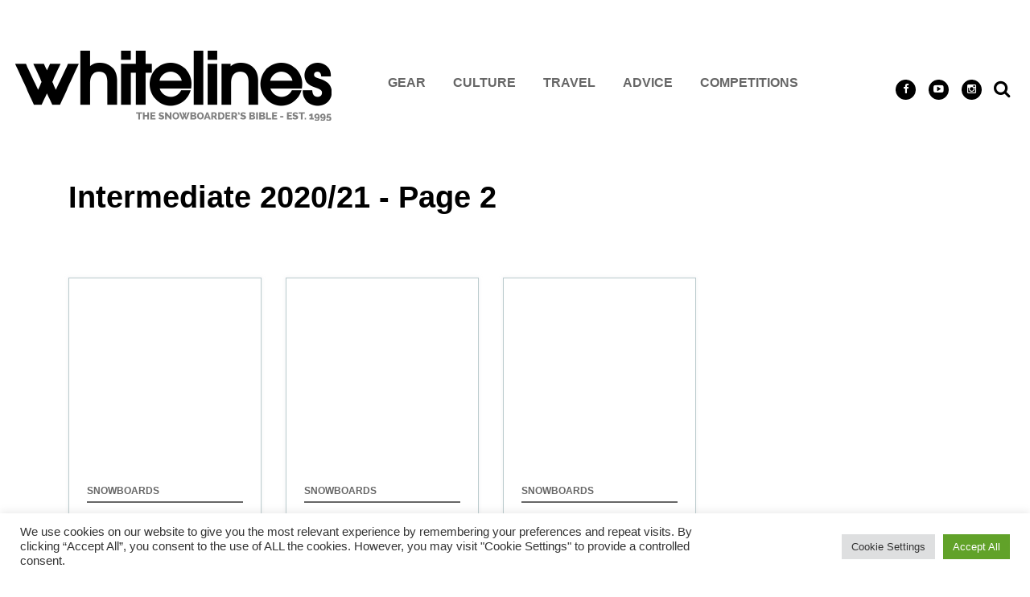

--- FILE ---
content_type: text/javascript
request_url: https://whitelines.com/wp-content/themes/whitelines_new/assets/javascripts/app.js?t=33
body_size: 115227
content:
/*

 Lodash <https://lodash.com/>
 Copyright OpenJS Foundation and other contributors <https://openjsf.org/>
 Released under MIT license <https://lodash.com/license>
 Based on Underscore.js 1.8.3 <http://underscorejs.org/LICENSE>
 Copyright Jeremy Ashkenas, DocumentCloud and Investigative Reporters & Editors
 Sticky-kit v1.1.3 | WTFPL | Leaf Corcoran 2015 | http://leafo.net
 MIT
 headroom.js v0.9.4 - Give your page some headroom. Hide your header until you need it
 Copyright (c) 2017 Nick Williams - http://wicky.nillia.ms/headroom.js
 License: MIT
 jQuery iframe click tracking plugin

 @author Vincent Par?
 @copyright ? 2013-2018 Vincent Par?
 @license http://opensource.org/licenses/Apache-2.0
 @version 2.1.0
 jQuery JavaScript Library v3.6.0
 https://jquery.com/

 Includes Sizzle.js
 https://sizzlejs.com/

 Copyright OpenJS Foundation and other contributors
 Released under the MIT license
 https://jquery.org/license

 Date: 2021-03-02T17:08Z
 Sizzle CSS Selector Engine v2.3.6
 https://sizzlejs.com/

 Copyright JS Foundation and other contributors
 Released under the MIT license
 https://js.foundation/

 Date: 2021-02-16
 js-logger - http://github.com/jonnyreeves/js-logger
 Jonny Reeves, http://jonnyreeves.co.uk/
 js-logger may be freely distributed under the MIT license.
 mobile-detect v1.4.5 2021-03-13 @license Copyright 2013, Heinrich Goebl, License: MIT, see https://github.com/hgoebl/mobile-detect.js Waypoints - 4.0.1
Copyright ? 2011-2016 Caleb Troughton
Licensed under the MIT license.
https://github.com/imakewebthings/waypoints/blob/master/licenses.txt
*/
(function(){function M(Y,ka,v){function h(r,d){if(!ka[r]){if(!Y[r]){var p="function"==typeof require&&require;if(!d&&p)return p(r,!0);if(t)return t(r,!0);d=Error("Cannot find module '"+r+"'");throw d.code="MODULE_NOT_FOUND",d;}d=ka[r]={exports:{}};Y[r][0].call(d.exports,function(D){return h(Y[r][1][D]||D)},d,d.exports,M,Y,ka,v)}return ka[r].exports}for(var t="function"==typeof require&&require,n=0;n<v.length;n++)h(v[n]);return h}return M})()({1:[function(M,Y,ka){function v(p){var D=n.length?n.pop():
new h;D.task=p;t(D)}function h(){this.task=null}var t=M("./raw"),n=[],r=[],d=t.makeRequestCallFromTimer(function(){if(r.length)throw r.shift();});Y.exports=v;h.prototype.call=function(){try{this.task.call()}catch(p){if(v.onerror)v.onerror(p);else r.push(p),d()}finally{this.task=null,n[n.length]=this}}},{"./raw":2}],2:[function(M,Y,ka){(function(v){(function(){function h(P){d.length||q();d[d.length]=P}function t(){for(;p<d.length;){var P=p;p+=1;d[P].call();if(1024<p){P=0;for(var T=d.length-p;P<T;P++)d[P]=
d[P+p];d.length-=p;p=0}}p=d.length=0}function n(P){var T=1;P=new z(P);var Z=document.createTextNode("");P.observe(Z,{characterData:!0});return function(){T=-T;Z.data=T}}function r(P){return function(){function T(){clearTimeout(Z);clearInterval(ha);P()}var Z=setTimeout(T,0),ha=setInterval(T,50)}}Y.exports=h;var d=[],p=0,D="undefined"!==typeof v?v:self,z=D.MutationObserver||D.WebKitMutationObserver;var q="function"===typeof z?n(t):r(t);h.requestFlush=q;h.makeRequestCallFromTimer=r}).call(this)}).call(this,
"undefined"!==typeof global?global:"undefined"!==typeof self?self:"undefined"!==typeof window?window:{})},{}],3:[function(M,Y,ka){!function(v){function h(){this.reads=[];this.writes=[];this.raf=d.bind(v)}function t(D){D.scheduled||(D.scheduled=!0,D.raf(n.bind(null,D)))}function n(D){var z=D.writes,q=D.reads;try{D.runTasks(q),D.runTasks(z)}catch(T){var P=T}D.scheduled=!1;(q.length||z.length)&&t(D);if(P)if(D.catch)D.catch(P);else throw P;}function r(D,z){z=D.indexOf(z);return!!~z&&!!D.splice(z,1)}var d=
v.requestAnimationFrame||v.webkitRequestAnimationFrame||v.mozRequestAnimationFrame||v.msRequestAnimationFrame||function(D){return setTimeout(D,16)};h.prototype={constructor:h,runTasks:function(D){for(var z;z=D.shift();)z()},measure:function(D,z){D=z?D.bind(z):D;this.reads.push(D);t(this);return D},mutate:function(D,z){D=z?D.bind(z):D;this.writes.push(D);t(this);return D},clear:function(D){return r(this.reads,D)||r(this.writes,D)},extend:function(D){if("object"!=typeof D)throw Error("expected object");
var z=Object.create(this),q;for(q in D)D.hasOwnProperty(q)&&(z[q]=D[q]);z.fastdom=this;z.initialize&&z.initialize();return z},catch:null};var p=v.fastdom=v.fastdom||new h;"function"==typeof define?define(function(){return p}):"object"==typeof Y&&(Y.exports=p)}("undefined"!==typeof window?window:this)},{}],4:[function(M,Y,ka){(function(v){(function(){(function(h){var t=!0;h.flexslider=function(n,r){var d=h(n);"undefined"==typeof r.rtl&&"rtl"==h("html").attr("dir")&&(r.rtl=!0);d.vars=h.extend({},h.flexslider.defaults,
r);var p=d.vars.namespace,D=window.navigator&&window.navigator.msPointerEnabled&&window.MSGesture,z=("ontouchstart"in window||D||window.DocumentTouch&&document instanceof DocumentTouch)&&d.vars.touch,q="",P,T="vertical"===d.vars.direction,Z=d.vars.reverse,ha=0<d.vars.itemWidth,Q="fade"===d.vars.animation,J=""!==d.vars.asNavFor,N={};h.data(n,"flexslider",d);N={init:function(){d.animating=!1;d.currentSlide=parseInt(d.vars.startAt?d.vars.startAt:0,10);isNaN(d.currentSlide)&&(d.currentSlide=0);d.animatingTo=
d.currentSlide;d.atEnd=0===d.currentSlide||d.currentSlide===d.last;d.containerSelector=d.vars.selector.substr(0,d.vars.selector.search(" "));d.slides=h(d.vars.selector,d);d.container=h(d.containerSelector,d);d.count=d.slides.length;d.syncExists=0<h(d.vars.sync).length;"slide"===d.vars.animation&&(d.vars.animation="swing");d.prop=T?"top":d.vars.rtl?"marginRight":"marginLeft";d.args={};d.manualPause=!1;d.stopped=!1;d.started=!1;d.startTimeout=null;d.transitions=!d.vars.video&&!Q&&d.vars.useCSS&&function(){var E=
document.createElement("div"),S=["perspectiveProperty","WebkitPerspective","MozPerspective","OPerspective","msPerspective"],X;for(X in S)if(void 0!==E.style[S[X]])return d.pfx=S[X].replace("Perspective","").toLowerCase(),d.prop="-"+d.pfx+"-transform",!0;return!1}();d.isFirefox=-1<navigator.userAgent.toLowerCase().indexOf("firefox");d.ensureAnimationEnd="";""!==d.vars.controlsContainer&&(d.controlsContainer=0<h(d.vars.controlsContainer).length&&h(d.vars.controlsContainer));""!==d.vars.manualControls&&
(d.manualControls=0<h(d.vars.manualControls).length&&h(d.vars.manualControls));""!==d.vars.customDirectionNav&&(d.customDirectionNav=2===h(d.vars.customDirectionNav).length&&h(d.vars.customDirectionNav));d.vars.randomize&&(d.slides.sort(function(){return Math.round(Math.random())-.5}),d.container.empty().append(d.slides));d.doMath();d.setup("init");d.vars.controlNav&&N.controlNav.setup();d.vars.directionNav&&N.directionNav.setup();d.vars.keyboard&&(1===h(d.containerSelector).length||d.vars.multipleKeyboard)&&
h(document).bind("keyup",function(E){E=E.keyCode;d.animating||39!==E&&37!==E||(E=d.vars.rtl?37===E?d.getTarget("next"):39===E?d.getTarget("prev"):!1:39===E?d.getTarget("next"):37===E?d.getTarget("prev"):!1,d.flexAnimate(E,d.vars.pauseOnAction))});d.vars.mousewheel&&d.bind("mousewheel",function(E,S,X,oa){E.preventDefault();E=0>S?d.getTarget("next"):d.getTarget("prev");d.flexAnimate(E,d.vars.pauseOnAction)});d.vars.pausePlay&&N.pausePlay.setup();d.vars.slideshow&&d.vars.pauseInvisible&&N.pauseInvisible.init();
d.vars.slideshow&&(d.vars.pauseOnHover&&d.hover(function(){d.manualPlay||d.manualPause||d.pause()},function(){d.manualPause||d.manualPlay||d.stopped||d.play()}),d.vars.pauseInvisible&&N.pauseInvisible.isHidden()||(0<d.vars.initDelay?d.startTimeout=setTimeout(d.play,d.vars.initDelay):d.play()));J&&N.asNav.setup();z&&d.vars.touch&&N.touch();(!Q||Q&&d.vars.smoothHeight)&&h(window).bind("resize orientationchange focus",N.resize);d.find("img").attr("draggable","false");setTimeout(function(){d.vars.start(d)},
200)},asNav:{setup:function(){d.asNav=!0;d.animatingTo=Math.floor(d.currentSlide/d.move);d.currentItem=d.currentSlide;d.slides.removeClass(p+"active-slide").eq(d.currentItem).addClass(p+"active-slide");if(D)n._slider=d,d.slides.each(function(){this._gesture=new MSGesture;this._gesture.target=this;this.addEventListener("MSPointerDown",function(E){E.preventDefault();E.currentTarget._gesture&&E.currentTarget._gesture.addPointer(E.pointerId)},!1);this.addEventListener("MSGestureTap",function(E){E.preventDefault();
E=h(this);var S=E.index();h(d.vars.asNavFor).data("flexslider").animating||E.hasClass("active")||(d.direction=d.currentItem<S?"next":"prev",d.flexAnimate(S,d.vars.pauseOnAction,!1,!0,!0))})});else d.slides.on("click touchend MSPointerUp keyup",function(E){E.preventDefault();E=h(this);var S=E.index();0>=(d.vars.rtl?-1*(E.offset().right-h(d).scrollLeft()):E.offset().left-h(d).scrollLeft())&&E.hasClass(p+"active-slide")?d.flexAnimate(d.getTarget("prev"),!0):h(d.vars.asNavFor).data("flexslider").animating||
E.hasClass(p+"active-slide")||(d.direction=d.currentItem<S?"next":"prev",d.flexAnimate(S,d.vars.pauseOnAction,!1,!0,!0))})}},controlNav:{setup:function(){d.manualControls?N.controlNav.setupManual():N.controlNav.setupPaging()},setupPaging:function(){var E=1;d.controlNavScaffold=h('<ol class="'+p+"control-nav "+p+("thumbnails"===d.vars.controlNav?"control-thumbs":"control-paging")+'"></ol>');if(1<d.pagingCount)for(var S=0;S<d.pagingCount;S++){var X=d.slides.eq(S);void 0===X.attr("data-thumb-alt")&&
X.attr("data-thumb-alt","");var oa=h("<a></a>").attr("href","#").text(E);"thumbnails"===d.vars.controlNav&&(oa=h("<img/>").attr("src",X.attr("data-thumb")));""!==X.attr("data-thumb-alt")&&oa.attr("alt",X.attr("data-thumb-alt"));"thumbnails"===d.vars.controlNav&&!0===d.vars.thumbCaptions&&(X=X.attr("data-thumbcaption"),""!==X&&void 0!==X&&(X=h("<span></span>").addClass(p+"caption").text(X),oa.append(X)));X=h("<li>");oa.appendTo(X);X.append("</li>");d.controlNavScaffold.append(X);E++}d.controlsContainer?
h(d.controlsContainer).append(d.controlNavScaffold):d.append(d.controlNavScaffold);N.controlNav.set();N.controlNav.active();d.controlNavScaffold.delegate("a, img","click touchend MSPointerUp keyup",function(na){na.preventDefault();if(""===q||q===na.type){var xa=h(this),ya=d.controlNav.index(xa);xa.hasClass(p+"active")||(d.direction=ya>d.currentSlide?"next":"prev",d.flexAnimate(ya,d.vars.pauseOnAction))}""===q&&(q=na.type);N.setToClearWatchedEvent()})},setupManual:function(){d.controlNav=d.manualControls;
N.controlNav.active();d.controlNav.bind("click touchend MSPointerUp keyup",function(E){E.preventDefault();if(""===q||q===E.type){var S=h(this),X=d.controlNav.index(S);S.hasClass(p+"active")||(X>d.currentSlide?d.direction="next":d.direction="prev",d.flexAnimate(X,d.vars.pauseOnAction))}""===q&&(q=E.type);N.setToClearWatchedEvent()})},set:function(){d.controlNav=h("."+p+"control-nav li "+("thumbnails"===d.vars.controlNav?"img":"a"),d.controlsContainer?d.controlsContainer:d)},active:function(){d.controlNav.removeClass(p+
"active").eq(d.animatingTo).addClass(p+"active")},update:function(E,S){1<d.pagingCount&&"add"===E?d.controlNavScaffold.append(h('<li><a href="#">'+d.count+"</a></li>")):1===d.pagingCount?d.controlNavScaffold.find("li").remove():d.controlNav.eq(S).closest("li").remove();N.controlNav.set();1<d.pagingCount&&d.pagingCount!==d.controlNav.length?d.update(S,E):N.controlNav.active()}},directionNav:{setup:function(){var E=h('<ul class="'+p+'direction-nav"><li class="'+p+'nav-prev"><a class="'+p+'prev" href="#">'+
d.vars.prevText+'</a></li><li class="'+p+'nav-next"><a class="'+p+'next" href="#">'+d.vars.nextText+"</a></li></ul>");d.customDirectionNav?d.directionNav=d.customDirectionNav:d.controlsContainer?(h(d.controlsContainer).append(E),d.directionNav=h("."+p+"direction-nav li a",d.controlsContainer)):(d.append(E),d.directionNav=h("."+p+"direction-nav li a",d));N.directionNav.update();d.directionNav.bind("click touchend MSPointerUp keyup",function(S){S.preventDefault();if(""===q||q===S.type){var X=h(this).hasClass(p+
"next")?d.getTarget("next"):d.getTarget("prev");d.flexAnimate(X,d.vars.pauseOnAction)}""===q&&(q=S.type);N.setToClearWatchedEvent()})},update:function(){var E=p+"disabled";1===d.pagingCount?d.directionNav.addClass(E).attr("tabindex","-1"):d.vars.animationLoop?d.directionNav.removeClass(E).removeAttr("tabindex"):0===d.animatingTo?d.directionNav.removeClass(E).filter("."+p+"prev").addClass(E).attr("tabindex","-1"):d.animatingTo===d.last?d.directionNav.removeClass(E).filter("."+p+"next").addClass(E).attr("tabindex",
"-1"):d.directionNav.removeClass(E).removeAttr("tabindex")}},pausePlay:{setup:function(){var E=h('<div class="'+p+'pauseplay"><a href="#"></a></div>');d.controlsContainer?(d.controlsContainer.append(E),d.pausePlay=h("."+p+"pauseplay a",d.controlsContainer)):(d.append(E),d.pausePlay=h("."+p+"pauseplay a",d));N.pausePlay.update(d.vars.slideshow?p+"pause":p+"play");d.pausePlay.bind("click touchend MSPointerUp keyup",function(S){S.preventDefault();if(""===q||q===S.type)h(this).hasClass(p+"pause")?(d.manualPause=
!0,d.manualPlay=!1,d.pause()):(d.manualPause=!1,d.manualPlay=!0,d.play());""===q&&(q=S.type);N.setToClearWatchedEvent()})},update:function(E){"play"===E?d.pausePlay.removeClass(p+"pause").addClass(p+"play").html(d.vars.playText):d.pausePlay.removeClass(p+"play").addClass(p+"pause").html(d.vars.pauseText)}},touch:function(){var E,S,X,oa,na,xa,ya=!1,gb=0,zb=0,Za=0;if(D){n.style.msTouchAction="none";n._gesture=new MSGesture;n._gesture.target=n;n.addEventListener("MSPointerDown",ja,!1);n._slider=d;n.addEventListener("MSGestureChange",
Aa,!1);n.addEventListener("MSGestureEnd",Na,!1);function ja(sa){sa.stopPropagation();d.animating?sa.preventDefault():(d.pause(),n._gesture.addPointer(sa.pointerId),Za=0,oa=T?d.h:d.w,xa=Number(new Date),X=ha&&Z&&d.animatingTo===d.last?0:ha&&Z?d.limit-(d.itemW+d.vars.itemMargin)*d.move*d.animatingTo:ha&&d.currentSlide===d.last?d.limit:ha?(d.itemW+d.vars.itemMargin)*d.move*d.currentSlide:Z?(d.last-d.currentSlide+d.cloneOffset)*oa:(d.currentSlide+d.cloneOffset)*oa)}function Aa(sa){sa.stopPropagation();
var va=sa.target._slider;if(va){var Xa=-sa.translationX,Ea=-sa.translationY;Za+=T?Ea:Xa;na=(va.vars.rtl?-1:1)*Za;ya=T?Math.abs(Za)<Math.abs(-Xa):Math.abs(Za)<Math.abs(-Ea);if(sa.detail===sa.MSGESTURE_FLAG_INERTIA)v(function(){n._gesture.stop()});else if(!ya||500<Number(new Date)-xa)sa.preventDefault(),!Q&&va.transitions&&(va.vars.animationLoop||(na=Za/(0===va.currentSlide&&0>Za||va.currentSlide===va.last&&0<Za?Math.abs(Za)/oa+2:1)),va.setProps(X+na,"setTouch"))}}function Na(sa){sa.stopPropagation();
if(sa=sa.target._slider){if(sa.animatingTo===sa.currentSlide&&!ya&&null!==na){var va=Z?-na:na,Xa=0<va?sa.getTarget("next"):sa.getTarget("prev");sa.canAdvance(Xa)&&(550>Number(new Date)-xa&&50<Math.abs(va)||Math.abs(va)>oa/2)?sa.flexAnimate(Xa,sa.vars.pauseOnAction):Q||sa.flexAnimate(sa.currentSlide,sa.vars.pauseOnAction,!0)}X=na=S=E=null;Za=0}}}else{var Fb=function(ja){if(d.animating)ja.preventDefault();else if(window.navigator.msPointerEnabled||1===ja.touches.length)d.pause(),oa=T?d.h:d.w,xa=Number(new Date),
gb=ja.touches[0].pageX,zb=ja.touches[0].pageY,X=ha&&Z&&d.animatingTo===d.last?0:ha&&Z?d.limit-(d.itemW+d.vars.itemMargin)*d.move*d.animatingTo:ha&&d.currentSlide===d.last?d.limit:ha?(d.itemW+d.vars.itemMargin)*d.move*d.currentSlide:Z?(d.last-d.currentSlide+d.cloneOffset)*oa:(d.currentSlide+d.cloneOffset)*oa,E=T?zb:gb,S=T?gb:zb,n.addEventListener("touchmove",hb,!1),n.addEventListener("touchend",za,!1)};var hb=function(ja){gb=ja.touches[0].pageX;zb=ja.touches[0].pageY;na=T?E-zb:(d.vars.rtl?-1:1)*(E-
gb);ya=T?Math.abs(na)<Math.abs(gb-S):Math.abs(na)<Math.abs(zb-S);if(!ya||500<Number(new Date)-xa)ja.preventDefault(),!Q&&d.transitions&&(d.vars.animationLoop||(na/=0===d.currentSlide&&0>na||d.currentSlide===d.last&&0<na?Math.abs(na)/oa+2:1),d.setProps(X+na,"setTouch"))};var za=function(ja){n.removeEventListener("touchmove",hb,!1);if(d.animatingTo===d.currentSlide&&!ya&&null!==na){ja=Z?-na:na;var Aa=0<ja?d.getTarget("next"):d.getTarget("prev");d.canAdvance(Aa)&&(550>Number(new Date)-xa&&50<Math.abs(ja)||
Math.abs(ja)>oa/2)?d.flexAnimate(Aa,d.vars.pauseOnAction):Q||d.flexAnimate(d.currentSlide,d.vars.pauseOnAction,!0)}n.removeEventListener("touchend",za,!1);X=na=S=E=null};n.addEventListener("touchstart",Fb,!1)}},resize:function(){!d.animating&&d.is(":visible")&&(ha||d.doMath(),Q?N.smoothHeight():ha?(d.slides.width(d.computedW),d.update(d.pagingCount),d.setProps()):T?(d.viewport.height(d.h),d.setProps(d.h,"setTotal")):(d.vars.smoothHeight&&N.smoothHeight(),d.newSlides.width(d.computedW),d.setProps(d.computedW,
"setTotal")))},smoothHeight:function(E){if(!T||Q){var S=Q?d:d.viewport;E?S.animate({height:d.slides.eq(d.animatingTo).innerHeight()},E):S.innerHeight(d.slides.eq(d.animatingTo).innerHeight())}},sync:function(E){var S=h(d.vars.sync).data("flexslider"),X=d.animatingTo;switch(E){case "animate":S.flexAnimate(X,d.vars.pauseOnAction,!1,!0);break;case "play":S.playing||S.asNav||S.play();break;case "pause":S.pause()}},uniqueID:function(E){E.filter("[id]").add(E.find("[id]")).each(function(){var S=h(this);
S.attr("id",S.attr("id")+"_clone")});return E},pauseInvisible:{visProp:null,init:function(){var E=N.pauseInvisible.getHiddenProp();E&&(E=E.replace(/[H|h]idden/,"")+"visibilitychange",document.addEventListener(E,function(){N.pauseInvisible.isHidden()?d.startTimeout?clearTimeout(d.startTimeout):d.pause():d.started?d.play():0<d.vars.initDelay?setTimeout(d.play,d.vars.initDelay):d.play()}))},isHidden:function(){var E=N.pauseInvisible.getHiddenProp();return E?document[E]:!1},getHiddenProp:function(){var E=
["webkit","moz","ms","o"];if("hidden"in document)return"hidden";for(var S=0;S<E.length;S++)if(E[S]+"Hidden"in document)return E[S]+"Hidden";return null}},setToClearWatchedEvent:function(){clearTimeout(P);P=setTimeout(function(){q=""},3E3)}};d.flexAnimate=function(E,S,X,oa,na){d.vars.animationLoop||E===d.currentSlide||(d.direction=E>d.currentSlide?"next":"prev");J&&1===d.pagingCount&&(d.direction=d.currentItem<E?"next":"prev");if(!d.animating&&(d.canAdvance(E,na)||X)&&d.is(":visible")){if(J&&oa)if(X=
h(d.vars.asNavFor).data("flexslider"),d.atEnd=0===E||E===d.count-1,X.flexAnimate(E,!0,!1,!0,na),d.direction=d.currentItem<E?"next":"prev",X.direction=d.direction,Math.ceil((E+1)/d.visible)-1!==d.currentSlide&&0!==E)d.currentItem=E,d.slides.removeClass(p+"active-slide").eq(E).addClass(p+"active-slide"),E=Math.floor(E/d.visible);else return d.currentItem=E,d.slides.removeClass(p+"active-slide").eq(E).addClass(p+"active-slide"),!1;d.animating=!0;d.animatingTo=E;S&&d.pause();d.vars.before(d);d.syncExists&&
!na&&N.sync("animate");d.vars.controlNav&&N.controlNav.active();ha||d.slides.removeClass(p+"active-slide").eq(E).addClass(p+"active-slide");d.atEnd=0===E||E===d.last;d.vars.directionNav&&N.directionNav.update();E===d.last&&(d.vars.end(d),d.vars.animationLoop||d.pause());if(Q)z?(d.slides.eq(d.currentSlide).css({opacity:0,zIndex:1}),d.slides.eq(E).css({opacity:1,zIndex:2}),d.wrapup(xa)):(d.slides.eq(d.currentSlide).css({zIndex:1}).animate({opacity:0},d.vars.animationSpeed,d.vars.easing),d.slides.eq(E).css({zIndex:2}).animate({opacity:1},
d.vars.animationSpeed,d.vars.easing,d.wrapup));else{var xa=T?d.slides.filter(":first").height():d.computedW;ha?(E=d.vars.itemMargin,E=(d.itemW+E)*d.move*d.animatingTo,E=E>d.limit&&1!==d.visible?d.limit:E):E=0===d.currentSlide&&E===d.count-1&&d.vars.animationLoop&&"next"!==d.direction?Z?(d.count+d.cloneOffset)*xa:0:d.currentSlide===d.last&&0===E&&d.vars.animationLoop&&"prev"!==d.direction?Z?0:(d.count+1)*xa:Z?(d.count-1-E+d.cloneOffset)*xa:(E+d.cloneOffset)*xa;d.setProps(E,"",d.vars.animationSpeed);
d.transitions?(d.vars.animationLoop&&d.atEnd||(d.animating=!1,d.currentSlide=d.animatingTo),d.container.unbind("webkitTransitionEnd transitionend"),d.container.bind("webkitTransitionEnd transitionend",function(){clearTimeout(d.ensureAnimationEnd);d.wrapup(xa)}),clearTimeout(d.ensureAnimationEnd),d.ensureAnimationEnd=setTimeout(function(){d.wrapup(xa)},d.vars.animationSpeed+100)):d.container.animate(d.args,d.vars.animationSpeed,d.vars.easing,function(){d.wrapup(xa)})}d.vars.smoothHeight&&N.smoothHeight(d.vars.animationSpeed)}};
d.wrapup=function(E){Q||ha||(0===d.currentSlide&&d.animatingTo===d.last&&d.vars.animationLoop?d.setProps(E,"jumpEnd"):d.currentSlide===d.last&&0===d.animatingTo&&d.vars.animationLoop&&d.setProps(E,"jumpStart"));d.animating=!1;d.currentSlide=d.animatingTo;d.vars.after(d)};d.animateSlides=function(){!d.animating&&t&&d.flexAnimate(d.getTarget("next"))};d.pause=function(){clearInterval(d.animatedSlides);d.animatedSlides=null;d.playing=!1;d.vars.pausePlay&&N.pausePlay.update("play");d.syncExists&&N.sync("pause")};
d.play=function(){d.playing&&clearInterval(d.animatedSlides);d.animatedSlides=d.animatedSlides||setInterval(d.animateSlides,d.vars.slideshowSpeed);d.started=d.playing=!0;d.vars.pausePlay&&N.pausePlay.update("pause");d.syncExists&&N.sync("play")};d.stop=function(){d.pause();d.stopped=!0};d.canAdvance=function(E,S){var X=J?d.pagingCount-1:d.last;return S?!0:J&&d.currentItem===d.count-1&&0===E&&"prev"===d.direction?!0:J&&0===d.currentItem&&E===d.pagingCount-1&&"next"!==d.direction?!1:E!==d.currentSlide||
J?d.vars.animationLoop?!0:d.atEnd&&0===d.currentSlide&&E===X&&"next"!==d.direction?!1:d.atEnd&&d.currentSlide===X&&0===E&&"next"===d.direction?!1:!0:!1};d.getTarget=function(E){d.direction=E;return"next"===E?d.currentSlide===d.last?0:d.currentSlide+1:0===d.currentSlide?d.last:d.currentSlide-1};d.setProps=function(E,S,X){var oa=function(){var na=E?E:(d.itemW+d.vars.itemMargin)*d.move*d.animatingTo;return function(){if(ha)return"setTouch"===S?E:Z&&d.animatingTo===d.last?0:Z?d.limit-(d.itemW+d.vars.itemMargin)*
d.move*d.animatingTo:d.animatingTo===d.last?d.limit:na;switch(S){case "setTotal":return Z?(d.count-1-d.currentSlide+d.cloneOffset)*E:(d.currentSlide+d.cloneOffset)*E;case "setTouch":return E;case "jumpEnd":return Z?E:d.count*E;case "jumpStart":return Z?d.count*E:E;default:return E}}()*(d.vars.rtl?1:-1)+"px"}();d.transitions&&(oa=d.isFirefox?T?"translate3d(0,"+oa+",0)":"translate3d("+(parseInt(oa)+"px,0,0)"):T?"translate3d(0,"+oa+",0)":"translate3d("+((d.vars.rtl?-1:1)*parseInt(oa)+"px,0,0)"),X=void 0!==
X?X/1E3+"s":"0s",d.container.css("-"+d.pfx+"-transition-duration",X),d.container.css("transition-duration",X));d.args[d.prop]=oa;(d.transitions||void 0===X)&&d.container.css(d.args);d.container.css("transform",oa)};d.setup=function(E){if(Q)d.vars.rtl?d.slides.css({width:"100%","float":"right",marginLeft:"-100%",position:"relative"}):d.slides.css({width:"100%","float":"left",marginRight:"-100%",position:"relative"}),"init"===E&&(z?d.slides.css({opacity:0,display:"block",webkitTransition:"opacity "+
d.vars.animationSpeed/1E3+"s ease",zIndex:1}).eq(d.currentSlide).css({opacity:1,zIndex:2}):0==d.vars.fadeFirstSlide?d.slides.css({opacity:0,display:"block",zIndex:1}).eq(d.currentSlide).css({zIndex:2}).css({opacity:1}):d.slides.css({opacity:0,display:"block",zIndex:1}).eq(d.currentSlide).css({zIndex:2}).animate({opacity:1},d.vars.animationSpeed,d.vars.easing)),d.vars.smoothHeight&&N.smoothHeight();else{if("init"===E&&(d.viewport=h('<div class="'+p+'viewport"></div>').css({overflow:"hidden",position:"relative"}).appendTo(d).append(d.container),
d.cloneCount=0,d.cloneOffset=0,Z)){var S=h.makeArray(d.slides).reverse();d.slides=h(S);d.container.empty().append(d.slides)}d.vars.animationLoop&&!ha&&(d.cloneCount=2,d.cloneOffset=1,"init"!==E&&d.container.find(".clone").remove(),d.container.append(N.uniqueID(d.slides.first().clone().addClass("clone")).attr("aria-hidden","true")).prepend(N.uniqueID(d.slides.last().clone().addClass("clone")).attr("aria-hidden","true")));d.newSlides=h(d.vars.selector,d);var X=Z?d.count-1-d.currentSlide+d.cloneOffset:
d.currentSlide+d.cloneOffset;T&&!ha?(d.container.height(200*(d.count+d.cloneCount)+"%").css("position","absolute").width("100%"),setTimeout(function(){d.newSlides.css({display:"block"});d.doMath();d.viewport.height(d.h);d.setProps(X*d.h,"init")},"init"===E?100:0)):(d.container.width(200*(d.count+d.cloneCount)+"%"),d.setProps(X*d.computedW,"init"),setTimeout(function(){d.doMath();d.vars.rtl?d.isFirefox?d.newSlides.css({width:d.computedW,marginRight:d.computedM,"float":"right",display:"block"}):d.newSlides.css({width:d.computedW,
marginRight:d.computedM,"float":"left",display:"block"}):d.newSlides.css({width:d.computedW,marginRight:d.computedM,"float":"left",display:"block"});d.vars.smoothHeight&&N.smoothHeight()},"init"===E?100:0))}ha||d.slides.removeClass(p+"active-slide").eq(d.currentSlide).addClass(p+"active-slide");d.vars.init(d)};d.doMath=function(){var E=d.slides.first(),S=d.vars.itemMargin,X=d.vars.minItems,oa=d.vars.maxItems;d.w=void 0===d.viewport?d.width():d.viewport.width();d.isFirefox&&(d.w=d.width());d.h=E.height();
d.boxPadding=E.outerWidth()-E.width();ha?(d.itemT=d.vars.itemWidth+S,d.itemM=S,d.minW=X?X*d.itemT:d.w,d.maxW=oa?oa*d.itemT-S:d.w,d.itemW=d.minW>d.w?(d.w-S*(X-1))/X:d.maxW<d.w?(d.w-S*(oa-1))/oa:d.vars.itemWidth>d.w?d.w:d.vars.itemWidth,d.visible=Math.floor(d.w/d.itemW),d.move=0<d.vars.move&&d.vars.move<d.visible?d.vars.move:d.visible,d.pagingCount=Math.ceil((d.count-d.visible)/d.move+1),d.last=d.pagingCount-1,d.limit=1===d.pagingCount?0:d.vars.itemWidth>d.w?d.itemW*(d.count-1)+S*(d.count-1):(d.itemW+
S)*d.count-d.w-S):(d.itemW=d.w,d.itemM=S,d.pagingCount=d.count,d.last=d.count-1);d.computedW=d.itemW-d.boxPadding;d.computedM=d.itemM};d.update=function(E,S){d.doMath();ha||(E<d.currentSlide?d.currentSlide+=1:E<=d.currentSlide&&0!==E&&--d.currentSlide,d.animatingTo=d.currentSlide);if(d.vars.controlNav&&!d.manualControls)if("add"===S&&!ha||d.pagingCount>d.controlNav.length)N.controlNav.update("add");else if("remove"===S&&!ha||d.pagingCount<d.controlNav.length)ha&&d.currentSlide>d.last&&(--d.currentSlide,
--d.animatingTo),N.controlNav.update("remove",d.last);d.vars.directionNav&&N.directionNav.update()};d.addSlide=function(E,S){E=h(E);d.count+=1;d.last=d.count-1;T&&Z?void 0!==S?d.slides.eq(d.count-S).after(E):d.container.prepend(E):void 0!==S?d.slides.eq(S).before(E):d.container.append(E);d.update(S,"add");d.slides=h(d.vars.selector+":not(.clone)",d);d.setup();d.vars.added(d)};d.removeSlide=function(E){var S=isNaN(E)?d.slides.index(h(E)):E;--d.count;d.last=d.count-1;isNaN(E)?h(E,d.slides).remove():
T&&Z?d.slides.eq(d.last).remove():d.slides.eq(E).remove();d.doMath();d.update(S,"remove");d.slides=h(d.vars.selector+":not(.clone)",d);d.setup();d.vars.removed(d)};N.init()};h(window).blur(function(n){t=!1}).focus(function(n){t=!0});h.flexslider.defaults={namespace:"flex-",selector:".slides > li",animation:"fade",easing:"swing",direction:"horizontal",reverse:!1,animationLoop:!0,smoothHeight:!1,startAt:0,slideshow:!0,slideshowSpeed:7E3,animationSpeed:600,initDelay:0,randomize:!1,fadeFirstSlide:!0,
thumbCaptions:!1,pauseOnAction:!0,pauseOnHover:!1,pauseInvisible:!0,useCSS:!0,touch:!0,video:!1,controlNav:!0,directionNav:!0,prevText:"Previous",nextText:"Next",keyboard:!0,multipleKeyboard:!1,mousewheel:!1,pausePlay:!1,pauseText:"Pause",playText:"Play",controlsContainer:"",manualControls:"",customDirectionNav:"",sync:"",asNavFor:"",itemWidth:0,itemMargin:0,minItems:1,maxItems:0,move:0,allowOneSlide:!0,isFirefox:!1,start:function(){},before:function(){},after:function(){},end:function(){},added:function(){},
removed:function(){},init:function(){},rtl:!1};h.fn.flexslider=function(n){void 0===n&&(n={});if("object"===typeof n)return this.each(function(){var d=h(this),p=d.find(n.selector?n.selector:".slides > li");1===p.length&&!1===n.allowOneSlide||0===p.length?(p.fadeIn(400),n.start&&n.start(d)):void 0===d.data("flexslider")&&new h.flexslider(this,n)});var r=h(this).data("flexslider");switch(n){case "play":r.play();break;case "pause":r.pause();break;case "stop":r.stop();break;case "next":r.flexAnimate(r.getTarget("next"),
!0);break;case "prev":case "previous":r.flexAnimate(r.getTarget("prev"),!0);break;default:"number"===typeof n&&r.flexAnimate(n,!0)}}})(jQuery)}).call(this)}).call(this,M("timers").setImmediate)},{timers:27}],5:[function(M,Y,ka){(function(v,h){"function"===typeof define&&define.amd?define([],h):"object"===typeof ka?Y.exports=h():v.Headroom=h()})(this,function(){function v(r){this.callback=r;this.ticking=!1}function h(r){if(0>=arguments.length)throw Error("Missing arguments in extend function");var d=
r||{},p,D;for(D=1;D<arguments.length;D++){var z=arguments[D]||{};for(p in z){var q;if(q="object"===typeof d[p])q=d[p],q=!(q&&"undefined"!==typeof window&&(q===window||q.nodeType));d[p]=q?h(d[p],z[p]):d[p]||z[p]}}return d}function t(r,d){d=h(d,t.options);this.lastKnownScrollY=0;this.elem=r;r=d.tolerance;this.tolerance=r===Object(r)?r:{down:r,up:r};this.classes=d.classes;this.offset=d.offset;this.scroller=d.scroller;this.initialised=!1;this.onPin=d.onPin;this.onUnpin=d.onUnpin;this.onTop=d.onTop;this.onNotTop=
d.onNotTop;this.onBottom=d.onBottom;this.onNotBottom=d.onNotBottom}var n={bind:!!function(){}.bind,classList:"classList"in document.documentElement,rAF:!!(window.requestAnimationFrame||window.webkitRequestAnimationFrame||window.mozRequestAnimationFrame)};window.requestAnimationFrame=window.requestAnimationFrame||window.webkitRequestAnimationFrame||window.mozRequestAnimationFrame;v.prototype={constructor:v,update:function(){this.callback&&this.callback();this.ticking=!1},requestTick:function(){this.ticking||
(requestAnimationFrame(this.rafCallback||(this.rafCallback=this.update.bind(this))),this.ticking=!0)},handleEvent:function(){this.requestTick()}};t.prototype={constructor:t,init:function(){if(t.cutsTheMustard)return this.debouncer=new v(this.update.bind(this)),this.elem.classList.add(this.classes.initial),setTimeout(this.attachEvent.bind(this),100),this},destroy:function(){var r=this.classes;this.initialised=!1;for(var d in r)r.hasOwnProperty(d)&&this.elem.classList.remove(r[d]);this.scroller.removeEventListener("scroll",
this.debouncer,!1)},attachEvent:function(){this.initialised||(this.lastKnownScrollY=this.getScrollY(),this.initialised=!0,this.scroller.addEventListener("scroll",this.debouncer,!1),this.debouncer.handleEvent())},unpin:function(){var r=this.elem.classList,d=this.classes;if(r.contains(d.pinned)||!r.contains(d.unpinned))r.add(d.unpinned),r.remove(d.pinned),this.onUnpin&&this.onUnpin.call(this)},pin:function(){var r=this.elem.classList,d=this.classes;r.contains(d.unpinned)&&(r.remove(d.unpinned),r.add(d.pinned),
this.onPin&&this.onPin.call(this))},top:function(){var r=this.elem.classList,d=this.classes;r.contains(d.top)||(r.add(d.top),r.remove(d.notTop),this.onTop&&this.onTop.call(this))},notTop:function(){var r=this.elem.classList,d=this.classes;r.contains(d.notTop)||(r.add(d.notTop),r.remove(d.top),this.onNotTop&&this.onNotTop.call(this))},bottom:function(){var r=this.elem.classList,d=this.classes;r.contains(d.bottom)||(r.add(d.bottom),r.remove(d.notBottom),this.onBottom&&this.onBottom.call(this))},notBottom:function(){var r=
this.elem.classList,d=this.classes;r.contains(d.notBottom)||(r.add(d.notBottom),r.remove(d.bottom),this.onNotBottom&&this.onNotBottom.call(this))},getScrollY:function(){return void 0!==this.scroller.pageYOffset?this.scroller.pageYOffset:void 0!==this.scroller.scrollTop?this.scroller.scrollTop:(document.documentElement||document.body.parentNode||document.body).scrollTop},getViewportHeight:function(){return window.innerHeight||document.documentElement.clientHeight||document.body.clientHeight},getElementPhysicalHeight:function(r){return Math.max(r.offsetHeight,
r.clientHeight)},getScrollerPhysicalHeight:function(){return this.scroller===window||this.scroller===document.body?this.getViewportHeight():this.getElementPhysicalHeight(this.scroller)},getDocumentHeight:function(){var r=document.body,d=document.documentElement;return Math.max(r.scrollHeight,d.scrollHeight,r.offsetHeight,d.offsetHeight,r.clientHeight,d.clientHeight)},getElementHeight:function(r){return Math.max(r.scrollHeight,r.offsetHeight,r.clientHeight)},getScrollerHeight:function(){return this.scroller===
window||this.scroller===document.body?this.getDocumentHeight():this.getElementHeight(this.scroller)},isOutOfBounds:function(r){var d=0>r;r=r+this.getScrollerPhysicalHeight()>this.getScrollerHeight();return d||r},toleranceExceeded:function(r,d){return Math.abs(r-this.lastKnownScrollY)>=this.tolerance[d]},shouldUnpin:function(r,d){var p=r>=this.offset;return r>this.lastKnownScrollY&&p&&d},shouldPin:function(r,d){var p=r<=this.offset;return r<this.lastKnownScrollY&&d||p},update:function(){var r=this.getScrollY(),
d=this.toleranceExceeded(r,r>this.lastKnownScrollY?"down":"up");this.isOutOfBounds(r)||(r<=this.offset?this.top():this.notTop(),r+this.getViewportHeight()>=this.getScrollerHeight()?this.bottom():this.notBottom(),this.shouldUnpin(r,d)?this.unpin():this.shouldPin(r,d)&&this.pin(),this.lastKnownScrollY=r)}};t.options={tolerance:{up:0,down:0},offset:0,scroller:window,classes:{pinned:"headroom--pinned",unpinned:"headroom--unpinned",top:"headroom--top",notTop:"headroom--not-top",bottom:"headroom--bottom",
notBottom:"headroom--not-bottom",initial:"headroom"}};t.cutsTheMustard="undefined"!==typeof n&&n.rAF&&n.bind&&n.classList;return t})},{}],6:[function(M,Y,ka){(function(v,h){"function"===typeof define&&define.amd?define(["jquery"],function(t){return h(t)}):"object"===typeof Y&&Y.exports?Y.exports=h(M("jquery")):h(v.jQuery)})(this,function(v){(function(h){h.fn.iframeTracker=function(t){"function"==typeof t&&(t={blurCallback:t});var n=this.get();if(null===t||!1===t)h.iframeTracker.untrack(n);else if("object"==
typeof t)h.iframeTracker.track(n,t);else throw Error("Wrong handler type (must be an object, or null|false to untrack)");return this};h.iframeTracker={focusRetriever:null,focusRetrieved:!1,handlersList:[],isIE8AndOlder:!1,init:function(){try{!0===h.browser.msie&&9>h.browser.version&&(this.isIE8AndOlder=!0)}catch(t){try{9>navigator.userAgent.match(/(msie) ([\w.]+)/i)[2]&&(this.isIE8AndOlder=!0)}catch(n){}}h(window).focus();h(window).blur(function(t){h.iframeTracker.windowLoseFocus(t)});h("body").append('<div style="position:fixed; top:0; left:0; overflow:hidden;"><input style="position:absolute; left:-300px;" type="text" value="" id="focus_retriever" readonly="true" /></div>');
this.focusRetriever=h("#focus_retriever");this.focusRetrieved=!1;if(this.isIE8AndOlder){this.focusRetriever.blur(function(t){t.stopPropagation();t.preventDefault();h.iframeTracker.windowLoseFocus(t)});h("body").click(function(t){h(window).focus()});h("form").click(function(t){t.stopPropagation()});try{h("body").on("click","form",function(t){t.stopPropagation()})}catch(t){console.log("[iframeTracker] Please update jQuery to 1.7 or newer. (exception: "+t.message+")")}}},track:function(t,n){n.target=
t;h.iframeTracker.handlersList.push(n);h(t).bind("mouseover",{handler:n},h.iframeTracker.mouseoverListener).bind("mouseout",{handler:n},h.iframeTracker.mouseoutListener)},untrack:function(t){if("function"!=typeof Array.prototype.filter)console.log("Your browser doesn't support Array filter, untrack disabled");else{h(t).each(function(p){h(this).unbind("mouseover",h.iframeTracker.mouseoverListener).unbind("mouseout",h.iframeTracker.mouseoutListener)});var n=function(p){return null===p?!1:!0},r;for(r in this.handlersList){for(var d in this.handlersList[r].target)-1!==
h.inArray(this.handlersList[r].target[d],t)&&(this.handlersList[r].target[d]=null);this.handlersList[r].target=this.handlersList[r].target.filter(n);0===this.handlersList[r].target.length&&(this.handlersList[r]=null)}this.handlersList=this.handlersList.filter(n)}},mouseoverListener:function(t){t.data.handler.over=!0;h.iframeTracker.retrieveFocus();try{t.data.handler.overCallback(this,t)}catch(n){}},mouseoutListener:function(t){t.data.handler.over=!1;h.iframeTracker.retrieveFocus();try{t.data.handler.outCallback(this,
t)}catch(n){}},retrieveFocus:function(){document.activeElement&&"IFRAME"===document.activeElement.tagName&&(h.iframeTracker.focusRetriever.focus(),h.iframeTracker.focusRetrieved=!0)},windowLoseFocus:function(t){for(var n in this.handlersList)if(!0===this.handlersList[n].over)try{this.handlersList[n].blurCallback(t)}catch(r){}}};h(document).ready(function(){h.iframeTracker.init()})})(v)})},{jquery:7}],7:[function(M,Y,ka){(function(v,h){"object"===typeof Y&&"object"===typeof Y.exports?Y.exports=v.document?
h(v,!0):function(t){if(!t.document)throw Error("jQuery requires a window with a document");return h(t)}:h(v)})("undefined"!==typeof window?window:this,function(v,h){function t(c,f,g){g=g||Qa;var k,u=g.createElement("script");u.text=c;if(f)for(k in Vc)(c=f[k]||f.getAttribute&&f.getAttribute(k))&&u.setAttribute(k,c);g.head.appendChild(u).parentNode.removeChild(u)}function n(c){return null==c?c+"":"object"===typeof c||"function"===typeof c?qa[eb.call(c)]||"object":typeof c}function r(c){var f=!!c&&"length"in
c&&c.length,g=n(c);return Ha(c)||fb(c)?!1:"array"===g||0===f||"number"===typeof f&&0<f&&f-1 in c}function d(c,f){return c.nodeName&&c.nodeName.toLowerCase()===f.toLowerCase()}function p(c,f,g){return Ha(f)?m.grep(c,function(k,u){return!!f.call(k,u,k)!==g}):f.nodeType?m.grep(c,function(k){return k===f!==g}):"string"!==typeof f?m.grep(c,function(k){return-1<Mc.call(f,k)!==g}):m.filter(f,c,g)}function D(c,f){for(;(c=c[f])&&1!==c.nodeType;);return c}function z(c){var f={};m.each(c.match(lc)||[],function(g,
k){f[k]=!0});return f}function q(c){return c}function P(c){throw c;}function T(c,f,g,k){var u;try{c&&Ha(u=c.promise)?u.call(c).done(f).fail(g):c&&Ha(u=c.then)?u.call(c,f,g):f.apply(void 0,[c].slice(k))}catch(y){g.apply(void 0,[y])}}function Z(){Qa.removeEventListener("DOMContentLoaded",Z);v.removeEventListener("load",Z);m.ready()}function ha(c,f){return f.toUpperCase()}function Q(c){return c.replace(qf,"ms-").replace(rf,ha)}function J(){this.expando=m.expando+J.uid++}function N(c,f,g){if(void 0===
g&&1===c.nodeType)if(g="data-"+f.replace(sf,"-$&").toLowerCase(),g=c.getAttribute(g),"string"===typeof g){try{var k=g;g="true"===k?!0:"false"===k?!1:"null"===k?null:k===+k+""?+k:tf.test(k)?JSON.parse(k):k}catch(u){}Yb.set(c,f,g)}else g=void 0;return g}function E(c,f,g,k){var u,y=20,C=k?function(){return k.cur()}:function(){return m.css(c,f,"")},O=C(),G=g&&g[3]||(m.cssNumber[f]?"":"px"),K=c.nodeType&&(m.cssNumber[f]||"px"!==G&&+O)&&td.exec(m.css(c,f));if(K&&K[3]!==G){O/=2;G=G||K[3];for(K=+O||1;y--;)m.style(c,
f,K+G),0>=(1-u)*(1-(u=C()/O||.5))&&(y=0),K/=u;K*=2;m.style(c,f,K+G);g=g||[]}if(g){K=+K||+O||0;var ca=g[1]?K+(g[1]+1)*g[2]:+g[2];k&&(k.unit=G,k.start=K,k.end=ca)}return ca}function S(c,f){for(var g,k,u=[],y=0,C=c.length;y<C;y++)if(k=c[y],k.style)if(g=k.style.display,f){if("none"===g&&(u[y]=ra.get(k,"display")||null,u[y]||(k.style.display="")),""===k.style.display&&gd(k)){g=y;var O=k.ownerDocument;k=k.nodeName;var G=gc[k];G||(O=O.body.appendChild(O.createElement(k)),G=m.css(O,"display"),O.parentNode.removeChild(O),
"none"===G&&(G="block"),gc[k]=G);O=G;u[g]=O}}else"none"!==g&&(u[y]="none",ra.set(k,"display",g));for(y=0;y<C;y++)null!=u[y]&&(c[y].style.display=u[y]);return c}function X(c,f){var g="undefined"!==typeof c.getElementsByTagName?c.getElementsByTagName(f||"*"):"undefined"!==typeof c.querySelectorAll?c.querySelectorAll(f||"*"):[];return void 0===f||f&&d(c,f)?m.merge([c],g):g}function oa(c,f){for(var g=0,k=c.length;g<k;g++)ra.set(c[g],"globalEval",!f||ra.get(f[g],"globalEval"))}function na(c,f,g,k,u){for(var y,
C,O,G=f.createDocumentFragment(),K=[],ca=0,ma=c.length;ca<ma;ca++)if((y=c[ca])||0===y)if("object"===n(y))m.merge(K,y.nodeType?[y]:y);else if(Ee.test(y)){C=C||G.appendChild(f.createElement("div"));O=(fe.exec(y)||["",""])[1].toLowerCase();O=hc[O]||hc._default;C.innerHTML=O[1]+m.htmlPrefilter(y)+O[2];for(O=O[0];O--;)C=C.lastChild;m.merge(K,C.childNodes);C=G.firstChild;C.textContent=""}else K.push(f.createTextNode(y));G.textContent="";for(ca=0;y=K[ca++];)if(k&&-1<m.inArray(y,k))u&&u.push(y);else if(c=
mc(y),C=X(G.appendChild(y),"script"),c&&oa(C),g)for(O=0;y=C[O++];)ge.test(y.type||"")&&g.push(y);return G}function xa(){return!0}function ya(){return!1}function gb(c,f){a:{try{var g=Qa.activeElement;break a}catch(k){}g=void 0}return c===g===("focus"===f)}function zb(c,f,g,k,u,y){var C;if("object"===typeof f){"string"!==typeof g&&(k=k||g,g=void 0);for(C in f)zb(c,C,g,k,f[C],y);return c}null==k&&null==u?(u=g,k=g=void 0):null==u&&("string"===typeof g?(u=k,k=void 0):(u=k,k=g,g=void 0));if(!1===u)u=ya;
else if(!u)return c;if(1===y){var O=u;u=function(G){m().off(G);return O.apply(this,arguments)};u.guid=O.guid||(O.guid=m.guid++)}return c.each(function(){m.event.add(this,f,u,k,g)})}function Za(c,f,g){g?(ra.set(c,f,!1),m.event.add(c,f,{namespace:!1,handler:function(k){var u=ra.get(this,f);if(k.isTrigger&1&&this[f])if(u.length)(m.event.special[f]||{}).delegateType&&k.stopPropagation();else{u=Zb.call(arguments);ra.set(this,f,u);var y=g(this,f);this[f]();var C=ra.get(this,f);u!==C||y?ra.set(this,f,!1):
C={};if(u!==C)return k.stopImmediatePropagation(),k.preventDefault(),C&&C.value}else u.length&&(ra.set(this,f,{value:m.event.trigger(m.extend(u[0],m.Event.prototype),u.slice(1),this)}),k.stopImmediatePropagation())}})):void 0===ra.get(c,f)&&m.event.add(c,f,xa)}function Fb(c,f){return d(c,"table")&&d(11!==f.nodeType?f:f.firstChild,"tr")?m(c).children("tbody")[0]||c:c}function hb(c){c.type=(null!==c.getAttribute("type"))+"/"+c.type;return c}function za(c){"true/"===(c.type||"").slice(0,5)?c.type=c.type.slice(5):
c.removeAttribute("type");return c}function ja(c,f){var g,k,u;if(1===f.nodeType){if(ra.hasData(c)){var y=ra.get(c);if(u=y.events)for(k in ra.remove(f,"handle events"),u)for(y=0,g=u[k].length;y<g;y++)m.event.add(f,k,u[k][y])}Yb.hasData(c)&&(c=Yb.access(c),c=m.extend({},c),Yb.set(f,c))}}function Aa(c,f,g,k){f=Od(f);var u,y=0,C=c.length,O=C-1,G=f[0],K=Ha(G);if(K||1<C&&"string"===typeof G&&!Ma.checkClone&&uf.test(G))return c.each(function(ib){var Ka=c.eq(ib);K&&(f[0]=G.call(this,ib,Ka.html()));Aa(Ka,
f,g,k)});if(C){var ca=na(f,c[0].ownerDocument,!1,c,k);var ma=ca.firstChild;1===ca.childNodes.length&&(ca=ma);if(ma||k){ma=m.map(X(ca,"script"),hb);for(u=ma.length;y<C;y++){var wa=ca;y!==O&&(wa=m.clone(wa,!0,!0),u&&m.merge(ma,X(wa,"script")));g.call(c[y],wa,y)}if(u)for(ca=ma[ma.length-1].ownerDocument,m.map(ma,za),y=0;y<u;y++)wa=ma[y],ge.test(wa.type||"")&&!ra.access(wa,"globalEval")&&m.contains(ca,wa)&&(wa.src&&"module"!==(wa.type||"").toLowerCase()?m._evalUrl&&!wa.noModule&&m._evalUrl(wa.src,{nonce:wa.nonce||
wa.getAttribute("nonce")},ca):t(wa.textContent.replace(vf,""),wa,ca))}}return c}function Na(c,f,g){for(var k=f?m.filter(f,c):c,u=0;null!=(f=k[u]);u++)g||1!==f.nodeType||m.cleanData(X(f)),f.parentNode&&(g&&mc(f)&&oa(X(f,"script")),f.parentNode.removeChild(f));return c}function sa(c,f,g){var k=c.style;if(g=g||uc(c)){var u=g.getPropertyValue(f)||g[f];""!==u||mc(c)||(u=m.style(c,f));if(!Ma.pixelBoxStyles()&&he.test(u)&&fa.test(f)){c=k.width;f=k.minWidth;var y=k.maxWidth;k.minWidth=k.maxWidth=k.width=
u;u=g.width;k.width=c;k.minWidth=f;k.maxWidth=y}}return void 0!==u?u+"":u}function va(c,f){return{get:function(){if(c())delete this.get;else return(this.get=f).apply(this,arguments)}}}function Xa(c){var f=m.cssProps[c]||Ra[c];if(f)return f;if(c in w)return c;a:{f=c;for(var g=f[0].toUpperCase()+f.slice(1),k=ba.length;k--;)if(f=ba[k]+g,f in w)break a;f=void 0}return Ra[c]=f||c}function Ea(c,f,g){return(c=td.exec(f))?Math.max(0,c[2]-(g||0))+(c[3]||"px"):f}function cb(c,f,g,k,u,y){var C="width"===f?1:
0,O=0,G=0;if(g===(k?"border":"content"))return 0;for(;4>C;C+=2)"margin"===g&&(G+=m.css(c,g+sb[C],!0,u)),k?("content"===g&&(G-=m.css(c,"padding"+sb[C],!0,u)),"margin"!==g&&(G-=m.css(c,"border"+sb[C]+"Width",!0,u))):(G+=m.css(c,"padding"+sb[C],!0,u),"padding"!==g?G+=m.css(c,"border"+sb[C]+"Width",!0,u):O+=m.css(c,"border"+sb[C]+"Width",!0,u));!k&&0<=y&&(G+=Math.max(0,Math.ceil(c["offset"+f[0].toUpperCase()+f.slice(1)]-y-G-O-.5))||0);return G}function ub(c,f,g){var k=uc(c),u=(!Ma.boxSizingReliable()||
g)&&"border-box"===m.css(c,"boxSizing",!1,k),y=u,C=sa(c,f,k),O="offset"+f[0].toUpperCase()+f.slice(1);if(he.test(C)){if(!g)return C;C="auto"}(!Ma.boxSizingReliable()&&u||!Ma.reliableTrDimensions()&&d(c,"tr")||"auto"===C||!parseFloat(C)&&"inline"===m.css(c,"display",!1,k))&&c.getClientRects().length&&(u="border-box"===m.css(c,"boxSizing",!1,k),(y=O in c)&&(C=c[O]));C=parseFloat(C)||0;return C+cb(c,f,g||(u?"border":"content"),y,k,C)+"px"}function nb(c,f,g,k,u){return new nb.prototype.init(c,f,g,k,u)}
function Mb(){Bc&&(!1===Qa.hidden&&v.requestAnimationFrame?v.requestAnimationFrame(Mb):v.setTimeout(Mb,m.fx.interval),m.fx.tick())}function ud(){v.setTimeout(function(){$b=void 0});return $b=Date.now()}function I(c,f){var g=0,k={height:c};for(f=f?1:0;4>g;g+=2-f){var u=sb[g];k["margin"+u]=k["padding"+u]=c}f&&(k.opacity=k.width=c);return k}function Cc(c,f,g){for(var k,u=(wb.tweeners[f]||[]).concat(wb.tweeners["*"]),y=0,C=u.length;y<C;y++)if(k=u[y].call(g,f,c))return k}function Nc(c,f){var g,k;for(g in c){var u=
Q(g);var y=f[u];var C=c[g];Array.isArray(C)&&(y=C[1],C=c[g]=C[0]);g!==u&&(c[u]=C,delete c[g]);if((k=m.cssHooks[u])&&"expand"in k)for(g in C=k.expand(C),delete c[u],C)g in c||(c[g]=C[g],f[g]=y);else f[u]=y}}function wb(c,f,g){var k,u=0,y=wb.prefilters.length,C=m.Deferred().always(function(){delete O.elem}),O=function(){if(k)return!1;var K=$b||ud();K=Math.max(0,G.startTime+G.duration-K);for(var ca=1-(K/G.duration||0),ma=0,wa=G.tweens.length;ma<wa;ma++)G.tweens[ma].run(ca);C.notifyWith(c,[G,ca,K]);if(1>
ca&&wa)return K;wa||C.notifyWith(c,[G,1,0]);C.resolveWith(c,[G]);return!1},G=C.promise({elem:c,props:m.extend({},f),opts:m.extend(!0,{specialEasing:{},easing:m.easing._default},g),originalProperties:f,originalOptions:g,startTime:$b||ud(),duration:g.duration,tweens:[],createTween:function(K,ca){K=m.Tween(c,G.opts,K,ca,G.opts.specialEasing[K]||G.opts.easing);G.tweens.push(K);return K},stop:function(K){var ca=0,ma=K?G.tweens.length:0;if(k)return this;for(k=!0;ca<ma;ca++)G.tweens[ca].run(1);K?(C.notifyWith(c,
[G,1,0]),C.resolveWith(c,[G,K])):C.rejectWith(c,[G,K]);return this}});g=G.props;for(Nc(g,G.opts.specialEasing);u<y;u++)if(f=wb.prefilters[u].call(G,c,g,G.opts))return Ha(f.stop)&&(m._queueHooks(G.elem,G.opts.queue).stop=f.stop.bind(f)),f;m.map(g,Cc,G);Ha(G.opts.start)&&G.opts.start.call(c,G);G.progress(G.opts.progress).done(G.opts.done,G.opts.complete).fail(G.opts.fail).always(G.opts.always);m.fx.timer(m.extend(O,{elem:c,anim:G,queue:G.opts.queue}));return G}function ac(c){return(c.match(lc)||[]).join(" ")}
function Dc(c){return c.getAttribute&&c.getAttribute("class")||""}function hd(c){return Array.isArray(c)?c:"string"===typeof c?c.match(lc)||[]:[]}function cd(c,f,g,k){var u;if(Array.isArray(f))m.each(f,function(y,C){g||ie.test(c)?k(c,C):cd(c+"["+("object"===typeof C&&null!=C?y:"")+"]",C,g,k)});else if(g||"object"!==n(f))k(c,f);else for(u in f)cd(c+"["+u+"]",f[u],g,k)}function Ob(c){return function(f,g){"string"!==typeof f&&(g=f,f="*");var k=0,u=f.toLowerCase().match(lc)||[];if(Ha(g))for(;f=u[k++];)"+"===
f[0]?(f=f.slice(1)||"*",(c[f]=c[f]||[]).unshift(g)):(c[f]=c[f]||[]).push(g)}}function vd(c,f,g,k){function u(O){var G;y[O]=!0;m.each(c[O]||[],function(K,ca){K=ca(f,g,k);if("string"===typeof K&&!C&&!y[K])return f.dataTypes.unshift(K),u(K),!1;if(C)return!(G=K)});return G}var y={},C=c===nc;return u(f.dataTypes[0])||!y["*"]&&u("*")}function wd(c,f){var g,k,u=m.ajaxSettings.flatOptions||{};for(g in f)void 0!==f[g]&&((u[g]?c:k||={})[g]=f[g]);k&&m.extend(!0,c,k);return c}function Pd(c,f,g){for(var k,u,y,
C,O=c.contents,G=c.dataTypes;"*"===G[0];)G.shift(),void 0===k&&(k=c.mimeType||f.getResponseHeader("Content-Type"));if(k)for(u in O)if(O[u]&&O[u].test(k)){G.unshift(u);break}if(G[0]in g)y=G[0];else{for(u in g){if(!G[0]||c.converters[u+" "+G[0]]){y=u;break}C||=u}y=y||C}if(y)return y!==G[0]&&G.unshift(y),g[y]}function je(c,f,g,k){var u,y,C={},O=c.dataTypes.slice();if(O[1])for(K in c.converters)C[K.toLowerCase()]=c.converters[K];for(y=O.shift();y;){c.responseFields[y]&&(g[c.responseFields[y]]=f);!G&&
k&&c.dataFilter&&(f=c.dataFilter(f,c.dataType));var G=y;if(y=O.shift())if("*"===y)y=G;else if("*"!==G&&G!==y){var K=C[G+" "+y]||C["* "+y];if(!K)for(u in C){var ca=u.split(" ");if(ca[1]===y&&(K=C[G+" "+ca[0]]||C["* "+ca[0]])){!0===K?K=C[u]:!0!==C[u]&&(y=ca[0],O.unshift(ca[1]));break}}if(!0!==K)if(K&&c.throws)f=K(f);else try{f=K(f)}catch(ma){return{state:"parsererror",error:K?ma:"No conversion from "+G+" to "+y}}}}return{state:"success",data:f}}var oc=[],Qd=Object.getPrototypeOf,Zb=oc.slice,Od=oc.flat?
function(c){return oc.flat.call(c)}:function(c){return oc.concat.apply([],c)},Wc=oc.push,Mc=oc.indexOf,qa={},eb=qa.toString,ab=qa.hasOwnProperty,Gb=ab.toString,Hb=Gb.call(Object),Ma={},Ha=function(c){return"function"===typeof c&&"number"!==typeof c.nodeType&&"function"!==typeof c.item},fb=function(c){return null!=c&&c===c.window},Qa=v.document,Vc={type:!0,src:!0,nonce:!0,noModule:!0},m=function(c,f){return new m.fn.init(c,f)};m.fn=m.prototype={jquery:"3.6.0",constructor:m,length:0,toArray:function(){return Zb.call(this)},
get:function(c){return null==c?Zb.call(this):0>c?this[c+this.length]:this[c]},pushStack:function(c){c=m.merge(this.constructor(),c);c.prevObject=this;return c},each:function(c){return m.each(this,c)},map:function(c){return this.pushStack(m.map(this,function(f,g){return c.call(f,g,f)}))},slice:function(){return this.pushStack(Zb.apply(this,arguments))},first:function(){return this.eq(0)},last:function(){return this.eq(-1)},even:function(){return this.pushStack(m.grep(this,function(c,f){return(f+1)%
2}))},odd:function(){return this.pushStack(m.grep(this,function(c,f){return f%2}))},eq:function(c){var f=this.length;c=+c+(0>c?f:0);return this.pushStack(0<=c&&c<f?[this[c]]:[])},end:function(){return this.prevObject||this.constructor()},push:Wc,sort:oc.sort,splice:oc.splice};m.extend=m.fn.extend=function(){var c,f,g,k=arguments[0]||{},u=1,y=arguments.length,C=!1;"boolean"===typeof k&&(C=k,k=arguments[u]||{},u++);"object"===typeof k||Ha(k)||(k={});u===y&&(k=this,u--);for(;u<y;u++)if(null!=(c=arguments[u]))for(f in c){var O=
c[f];if("__proto__"!==f&&k!==O)if(C&&O&&(m.isPlainObject(O)||(g=Array.isArray(O)))){var G=k[f];G=g&&!Array.isArray(G)?[]:g||m.isPlainObject(G)?G:{};g=!1;k[f]=m.extend(C,G,O)}else void 0!==O&&(k[f]=O)}return k};m.extend({expando:"jQuery"+("3.6.0"+Math.random()).replace(/\D/g,""),isReady:!0,error:function(c){throw Error(c);},noop:function(){},isPlainObject:function(c){if(!c||"[object Object]"!==eb.call(c))return!1;c=Qd(c);if(!c)return!0;c=ab.call(c,"constructor")&&c.constructor;return"function"===typeof c&&
Gb.call(c)===Hb},isEmptyObject:function(c){for(var f in c)return!1;return!0},globalEval:function(c,f,g){t(c,{nonce:f&&f.nonce},g)},each:function(c,f){var g,k=0;if(r(c))for(g=c.length;k<g&&!1!==f.call(c[k],k,c[k]);k++);else for(k in c)if(!1===f.call(c[k],k,c[k]))break;return c},makeArray:function(c,f){f=f||[];null!=c&&(r(Object(c))?m.merge(f,"string"===typeof c?[c]:c):Wc.call(f,c));return f},inArray:function(c,f,g){return null==f?-1:Mc.call(f,c,g)},merge:function(c,f){for(var g=+f.length,k=0,u=c.length;k<
g;k++)c[u++]=f[k];c.length=u;return c},grep:function(c,f,g){for(var k=[],u=0,y=c.length,C=!g;u<y;u++)g=!f(c[u],u),g!==C&&k.push(c[u]);return k},map:function(c,f,g){var k,u=0,y=[];if(r(c))for(k=c.length;u<k;u++){var C=f(c[u],u,g);null!=C&&y.push(C)}else for(u in c)C=f(c[u],u,g),null!=C&&y.push(C);return Od(y)},guid:1,support:Ma});"function"===typeof Symbol&&(m.fn[Symbol.iterator]=oc[Symbol.iterator]);m.each("Boolean Number String Function Array Date RegExp Object Error Symbol".split(" "),function(c,
f){qa["[object "+f+"]"]=f.toLowerCase()});var Xb=function(c){function f(A,H,F,V){var da,la,ta,Ba,ia=H&&H.ownerDocument;var Ca=H?H.nodeType:9;F=F||[];if("string"!==typeof A||!A||1!==Ca&&9!==Ca&&11!==Ca)return F;if(!V&&(Xc(H),H=H||Oa,tb)){if(11!==Ca&&(Ba=wf.exec(A)))if(da=Ba[1])if(9===Ca)if(la=H.getElementById(da)){if(la.id===da)return F.push(la),F}else return F;else{if(ia&&(la=ia.getElementById(da))&&xd(H,la)&&la.id===da)return F.push(la),F}else{if(Ba[2])return Ec.apply(F,H.getElementsByTagName(A)),
F;if((da=Ba[3])&&kb.getElementsByClassName&&H.getElementsByClassName)return Ec.apply(F,H.getElementsByClassName(da)),F}if(!(!kb.qsa||yd[A+" "]||vb&&vb.test(A)||1===Ca&&"object"===H.nodeName.toLowerCase())){da=A;ia=H;if(1===Ca&&(ke.test(A)||le.test(A))){ia=id.test(A)&&ma(H.parentNode)||H;ia===H&&kb.scope||((ta=H.getAttribute("id"))?ta=ta.replace(me,Fe):H.setAttribute("id",ta=jb));da=zd(A);for(Ca=da.length;Ca--;)da[Ca]=(ta?"#"+ta:":scope")+" "+ib(da[Ca]);da=da.join(",")}try{return Ec.apply(F,ia.querySelectorAll(da)),
F}catch(Ta){yd(A,!0)}finally{ta===jb&&H.removeAttribute("id")}}}return ne(A.replace(vc,"$1"),H,F,V)}function g(){function A(F,V){H.push(F+" ")>Ya.cacheLength&&delete A[H.shift()];return A[F+" "]=V}var H=[];return A}function k(A){A[jb]=!0;return A}function u(A){var H=Oa.createElement("fieldset");try{return!!A(H)}catch(F){return!1}finally{H.parentNode&&H.parentNode.removeChild(H)}}function y(A,H){A=A.split("|");for(var F=A.length;F--;)Ya.attrHandle[A[F]]=H}function C(A,H){var F=H&&A,V=F&&1===A.nodeType&&
1===H.nodeType&&A.sourceIndex-H.sourceIndex;if(V)return V;if(F)for(;F=F.nextSibling;)if(F===H)return-1;return A?1:-1}function O(A){return function(H){return"input"===H.nodeName.toLowerCase()&&H.type===A}}function G(A){return function(H){var F=H.nodeName.toLowerCase();return("input"===F||"button"===F)&&H.type===A}}function K(A){return function(H){return"form"in H?H.parentNode&&!1===H.disabled?"label"in H?"label"in H.parentNode?H.parentNode.disabled===A:H.disabled===A:H.isDisabled===A||H.isDisabled!==
!A&&jd(H)===A:H.disabled===A:"label"in H?H.disabled===A:!1}}function ca(A){return k(function(H){H=+H;return k(function(F,V){for(var da,la=A([],F.length,H),ta=la.length;ta--;)F[da=la[ta]]&&(F[da]=!(V[da]=F[da]))})})}function ma(A){return A&&"undefined"!==typeof A.getElementsByTagName&&A}function wa(){}function ib(A){for(var H=0,F=A.length,V="";H<F;H++)V+=A[H].value;return V}function Ka(A,H,F){var V=H.dir,da=H.next,la=da||V,ta=F&&"parentNode"===la,Ba=xf++;return H.first?function(ia,Ca,Ta){for(;ia=ia[V];)if(1===
ia.nodeType||ta)return A(ia,Ca,Ta);return!1}:function(ia,Ca,Ta){var Ga,ob=[Ab,Ba];if(Ta)for(;ia=ia[V];){if((1===ia.nodeType||ta)&&A(ia,Ca,Ta))return!0}else for(;ia=ia[V];)if(1===ia.nodeType||ta){var db=ia[jb]||(ia[jb]={});db=db[ia.uniqueID]||(db[ia.uniqueID]={});if(da&&da===ia.nodeName.toLowerCase())ia=ia[V]||ia;else{if((Ga=db[la])&&Ga[0]===Ab&&Ga[1]===Ba)return ob[2]=Ga[2];db[la]=ob;if(ob[2]=A(ia,Ca,Ta))return!0}}return!1}}function Ib(A){return 1<A.length?function(H,F,V){for(var da=A.length;da--;)if(!A[da](H,
F,V))return!1;return!0}:A[0]}function Jb(A,H,F,V,da){for(var la,ta=[],Ba=0,ia=A.length,Ca=null!=H;Ba<ia;Ba++)if(la=A[Ba])if(!F||F(la,V,da))ta.push(la),Ca&&H.push(Ba);return ta}function pc(A,H,F,V,da,la){V&&!V[jb]&&(V=pc(V));da&&!da[jb]&&(da=pc(da,la));return k(function(ta,Ba,ia,Ca){var Ta,Ga=[],ob=[],db=Ba.length,Bb;if(!(Bb=ta)){Bb=H||"*";for(var La=ia.nodeType?[ia]:ia,ic=[],pb=0,Da=La.length;pb<Da;pb++)f(Bb,La[pb],ic);Bb=ic}Bb=!A||!ta&&H?Bb:Jb(Bb,Ga,A,ia,Ca);La=F?da||(ta?A:db||V)?[]:Ba:Bb;F&&F(Bb,
La,ia,Ca);if(V){var bc=Jb(La,ob);V(bc,[],ia,Ca);for(ia=bc.length;ia--;)if(Ta=bc[ia])La[ob[ia]]=!(Bb[ob[ia]]=Ta)}if(ta){if(da||A){if(da){bc=[];for(ia=La.length;ia--;)(Ta=La[ia])&&bc.push(Bb[ia]=Ta);da(null,La=[],bc,Ca)}for(ia=La.length;ia--;)(Ta=La[ia])&&-1<(bc=da?Oc(ta,Ta):Ga[ia])&&(ta[bc]=!(Ba[bc]=Ta))}}else La=Jb(La===Ba?La.splice(db,La.length):La),da?da(null,Ba,La,Ca):Ec.apply(Ba,La)})}function Fa(A){var H,F,V=A.length,da=Ya.relative[A[0].type];var la=da||Ya.relative[" "];for(var ta=da?1:0,Ba=
Ka(function(Ta){return Ta===H},la,!0),ia=Ka(function(Ta){return-1<Oc(H,Ta)},la,!0),Ca=[function(Ta,Ga,ob){Ta=!da&&(ob||Ga!==Ua)||((H=Ga).nodeType?Ba(Ta,Ga,ob):ia(Ta,Ga,ob));H=null;return Ta}];ta<V;ta++)if(la=Ya.relative[A[ta].type])Ca=[Ka(Ib(Ca),la)];else{la=Ya.filter[A[ta].type].apply(null,A[ta].matches);if(la[jb]){for(F=++ta;F<V&&!Ya.relative[A[F].type];F++);return pc(1<ta&&Ib(Ca),1<ta&&ib(A.slice(0,ta-1).concat({value:" "===A[ta-2].type?"*":""})).replace(vc,"$1"),la,ta<F&&Fa(A.slice(ta,F)),F<V&&
Fa(A=A.slice(F)),F<V&&ib(A))}Ca.push(la)}return Ib(Ca)}function Db(A,H){var F=0<H.length,V=0<A.length,da=function(la,ta,Ba,ia,Ca){var Ta,Ga,ob=0,db="0",Bb=la&&[],La=[],ic=Ua,pb=la||V&&Ya.find.TAG("*",Ca),Da=Ab+=null==ic?1:Math.random()||.1,bc=pb.length;for(Ca&&(Ua=ta==Oa||ta||Ca);db!==bc&&null!=(Ta=pb[db]);db++){if(V&&Ta){var Ad=0;ta||Ta.ownerDocument==Oa||(Xc(Ta),Ba=!tb);for(;Ga=A[Ad++];)if(Ga(Ta,ta||Oa,Ba)){ia.push(Ta);break}Ca&&(Ab=Da)}F&&((Ta=!Ga&&Ta)&&ob--,la&&Bb.push(Ta))}ob+=db;if(F&&db!==
ob){for(Ad=0;Ga=H[Ad++];)Ga(Bb,La,ta,Ba);if(la){if(0<ob)for(;db--;)Bb[db]||La[db]||(La[db]=Rd.call(ia));La=Jb(La)}Ec.apply(ia,La);Ca&&!la&&0<La.length&&1<ob+H.length&&f.uniqueSort(ia)}Ca&&(Ab=Da,Ua=ic);return Bb};return F?k(da):da}var Kb,Ua,qb,jc,Oa,Cb,tb,vb,Ia,Sd,xd,jb="sizzle"+1*new Date,wc=c.document,Ab=0,xf=0,Bd=g(),Td=g(),oe=g(),yd=g(),Wb=function(A,H){A===H&&(jc=!0);return 0},Yc={}.hasOwnProperty,Pc=[],Rd=Pc.pop,Ge=Pc.push,Ec=Pc.push,pe=Pc.slice,Oc=function(A,H){for(var F=0,V=A.length;F<V;F++)if(A[F]===
H)return F;return-1},qe=RegExp("[\\x20\\t\\r\\n\\f]+","g"),vc=RegExp("^[\\x20\\t\\r\\n\\f]+|((?:^|[^\\\\])(?:\\\\.)*)[\\x20\\t\\r\\n\\f]+$","g"),Zc=RegExp("^[\\x20\\t\\r\\n\\f]*,[\\x20\\t\\r\\n\\f]*"),le=RegExp("^[\\x20\\t\\r\\n\\f]*([>+~]|[\\x20\\t\\r\\n\\f])[\\x20\\t\\r\\n\\f]*"),ke=RegExp("[\\x20\\t\\r\\n\\f]|>"),He=RegExp(":((?:\\\\[\\da-fA-F]{1,6}[\\x20\\t\\r\\n\\f]?|\\\\[^\\r\\n\\f]|[\\w-]|[^\x00-\\x7f])+)(?:\\((('((?:\\\\.|[^\\\\'])*)'|\"((?:\\\\.|[^\\\\\"])*)\")|((?:\\\\.|[^\\\\()[\\]]|\\[[\\x20\\t\\r\\n\\f]*((?:\\\\[\\da-fA-F]{1,6}[\\x20\\t\\r\\n\\f]?|\\\\[^\\r\\n\\f]|[\\w-]|[^\x00-\\x7f])+)(?:[\\x20\\t\\r\\n\\f]*([*^$|!~]?=)[\\x20\\t\\r\\n\\f]*(?:'((?:\\\\.|[^\\\\'])*)'|\"((?:\\\\.|[^\\\\\"])*)\"|((?:\\\\[\\da-fA-F]{1,6}[\\x20\\t\\r\\n\\f]?|\\\\[^\\r\\n\\f]|[\\w-]|[^\x00-\\x7f])+))|)[\\x20\\t\\r\\n\\f]*\\])*)|.*)\\)|)"),
Ie=RegExp("^(?:\\\\[\\da-fA-F]{1,6}[\\x20\\t\\r\\n\\f]?|\\\\[^\\r\\n\\f]|[\\w-]|[^\x00-\\x7f])+$"),Cd={ID:RegExp("^#((?:\\\\[\\da-fA-F]{1,6}[\\x20\\t\\r\\n\\f]?|\\\\[^\\r\\n\\f]|[\\w-]|[^\x00-\\x7f])+)"),CLASS:RegExp("^\\.((?:\\\\[\\da-fA-F]{1,6}[\\x20\\t\\r\\n\\f]?|\\\\[^\\r\\n\\f]|[\\w-]|[^\x00-\\x7f])+)"),TAG:RegExp("^((?:\\\\[\\da-fA-F]{1,6}[\\x20\\t\\r\\n\\f]?|\\\\[^\\r\\n\\f]|[\\w-]|[^\x00-\\x7f])+|[*])"),ATTR:RegExp("^\\[[\\x20\\t\\r\\n\\f]*((?:\\\\[\\da-fA-F]{1,6}[\\x20\\t\\r\\n\\f]?|\\\\[^\\r\\n\\f]|[\\w-]|[^\x00-\\x7f])+)(?:[\\x20\\t\\r\\n\\f]*([*^$|!~]?=)[\\x20\\t\\r\\n\\f]*(?:'((?:\\\\.|[^\\\\'])*)'|\"((?:\\\\.|[^\\\\\"])*)\"|((?:\\\\[\\da-fA-F]{1,6}[\\x20\\t\\r\\n\\f]?|\\\\[^\\r\\n\\f]|[\\w-]|[^\x00-\\x7f])+))|)[\\x20\\t\\r\\n\\f]*\\]"),
PSEUDO:RegExp("^:((?:\\\\[\\da-fA-F]{1,6}[\\x20\\t\\r\\n\\f]?|\\\\[^\\r\\n\\f]|[\\w-]|[^\x00-\\x7f])+)(?:\\((('((?:\\\\.|[^\\\\'])*)'|\"((?:\\\\.|[^\\\\\"])*)\")|((?:\\\\.|[^\\\\()[\\]]|\\[[\\x20\\t\\r\\n\\f]*((?:\\\\[\\da-fA-F]{1,6}[\\x20\\t\\r\\n\\f]?|\\\\[^\\r\\n\\f]|[\\w-]|[^\x00-\\x7f])+)(?:[\\x20\\t\\r\\n\\f]*([*^$|!~]?=)[\\x20\\t\\r\\n\\f]*(?:'((?:\\\\.|[^\\\\'])*)'|\"((?:\\\\.|[^\\\\\"])*)\"|((?:\\\\[\\da-fA-F]{1,6}[\\x20\\t\\r\\n\\f]?|\\\\[^\\r\\n\\f]|[\\w-]|[^\x00-\\x7f])+))|)[\\x20\\t\\r\\n\\f]*\\])*)|.*)\\)|)"),
CHILD:RegExp("^:(only|first|last|nth|nth-last)-(child|of-type)(?:\\([\\x20\\t\\r\\n\\f]*(even|odd|(([+-]|)(\\d*)n|)[\\x20\\t\\r\\n\\f]*(?:([+-]|)[\\x20\\t\\r\\n\\f]*(\\d+)|))[\\x20\\t\\r\\n\\f]*\\)|)","i"),bool:RegExp("^(?:checked|selected|async|autofocus|autoplay|controls|defer|disabled|hidden|ismap|loop|multiple|open|readonly|required|scoped)$","i"),needsContext:RegExp("^[\\x20\\t\\r\\n\\f]*[>+~]|:(even|odd|eq|gt|lt|nth|first|last)(?:\\([\\x20\\t\\r\\n\\f]*((?:-\\d)?\\d*)[\\x20\\t\\r\\n\\f]*\\)|)(?=[^-]|$)",
"i")},Je=/HTML$/i,cc=/^(?:input|select|textarea|button)$/i,Fc=/^h\d$/i,Dd=/^[^{]+\{\s*\[native \w/,wf=/^(?:#([\w-]+)|(\w+)|\.([\w-]+))$/,id=/[+~]/,dc=RegExp("\\\\[\\da-fA-F]{1,6}[\\x20\\t\\r\\n\\f]?|\\\\([^\\r\\n\\f])","g"),Gc=function(A,H){A="0x"+A.slice(1)-65536;return H?H:0>A?String.fromCharCode(A+65536):String.fromCharCode(A>>10|55296,A&1023|56320)},me=/([\0-\x1f\x7f]|^-?\d)|^-$|[^\0-\x1f\x7f-\uFFFF\w-]/g,Fe=function(A,H){return H?"\x00"===A?"\ufffd":A.slice(0,-1)+"\\"+A.charCodeAt(A.length-1).toString(16)+
" ":"\\"+A},re=function(){Xc()},jd=Ka(function(A){return!0===A.disabled&&"fieldset"===A.nodeName.toLowerCase()},{dir:"parentNode",next:"legend"});try{Ec.apply(Pc=pe.call(wc.childNodes),wc.childNodes),Pc[wc.childNodes.length].nodeType}catch(A){Ec={apply:Pc.length?function(H,F){Ge.apply(H,pe.call(F))}:function(H,F){for(var V=H.length,da=0;H[V++]=F[da++];);H.length=V-1}}}var kb=f.support={};var yf=f.isXML=function(A){var H=A&&(A.ownerDocument||A).documentElement;return!Je.test(A&&A.namespaceURI||H&&
H.nodeName||"HTML")};var Xc=f.setDocument=function(A){var H;A=A?A.ownerDocument||A:wc;if(A==Oa||9!==A.nodeType||!A.documentElement)return Oa;Oa=A;Cb=Oa.documentElement;tb=!yf(Oa);wc!=Oa&&(H=Oa.defaultView)&&H.top!==H&&(H.addEventListener?H.addEventListener("unload",re,!1):H.attachEvent&&H.attachEvent("onunload",re));kb.scope=u(function(F){Cb.appendChild(F).appendChild(Oa.createElement("div"));return"undefined"!==typeof F.querySelectorAll&&!F.querySelectorAll(":scope fieldset div").length});kb.attributes=
u(function(F){F.className="i";return!F.getAttribute("className")});kb.getElementsByTagName=u(function(F){F.appendChild(Oa.createComment(""));return!F.getElementsByTagName("*").length});kb.getElementsByClassName=Dd.test(Oa.getElementsByClassName);kb.getById=u(function(F){Cb.appendChild(F).id=jb;return!Oa.getElementsByName||!Oa.getElementsByName(jb).length});kb.getById?(Ya.filter.ID=function(F){var V=F.replace(dc,Gc);return function(da){return da.getAttribute("id")===V}},Ya.find.ID=function(F,V){if("undefined"!==
typeof V.getElementById&&tb)return(F=V.getElementById(F))?[F]:[]}):(Ya.filter.ID=function(F){var V=F.replace(dc,Gc);return function(da){return(da="undefined"!==typeof da.getAttributeNode&&da.getAttributeNode("id"))&&da.value===V}},Ya.find.ID=function(F,V){if("undefined"!==typeof V.getElementById&&tb){var da,la=V.getElementById(F);if(la){if((da=la.getAttributeNode("id"))&&da.value===F)return[la];var ta=V.getElementsByName(F);for(V=0;la=ta[V++];)if((da=la.getAttributeNode("id"))&&da.value===F)return[la]}return[]}});
Ya.find.TAG=kb.getElementsByTagName?function(F,V){if("undefined"!==typeof V.getElementsByTagName)return V.getElementsByTagName(F);if(kb.qsa)return V.querySelectorAll(F)}:function(F,V){var da=[],la=0;V=V.getElementsByTagName(F);if("*"===F){for(;F=V[la++];)1===F.nodeType&&da.push(F);return da}return V};Ya.find.CLASS=kb.getElementsByClassName&&function(F,V){if("undefined"!==typeof V.getElementsByClassName&&tb)return V.getElementsByClassName(F)};Ia=[];vb=[];if(kb.qsa=Dd.test(Oa.querySelectorAll))u(function(F){Cb.appendChild(F).innerHTML=
"<a id='"+jb+"'></a><select id='"+jb+"-\r\\' msallowcapture=''><option selected=''></option></select>";F.querySelectorAll("[msallowcapture^='']").length&&vb.push("[*^$]=[\\x20\\t\\r\\n\\f]*(?:''|\"\")");F.querySelectorAll("[selected]").length||vb.push("\\[[\\x20\\t\\r\\n\\f]*(?:value|checked|selected|async|autofocus|autoplay|controls|defer|disabled|hidden|ismap|loop|multiple|open|readonly|required|scoped)");F.querySelectorAll("[id~="+jb+"-]").length||vb.push("~=");var V=Oa.createElement("input");
V.setAttribute("name","");F.appendChild(V);F.querySelectorAll("[name='']").length||vb.push("\\[[\\x20\\t\\r\\n\\f]*name[\\x20\\t\\r\\n\\f]*=[\\x20\\t\\r\\n\\f]*(?:''|\"\")");F.querySelectorAll(":checked").length||vb.push(":checked");F.querySelectorAll("a#"+jb+"+*").length||vb.push(".#.+[+~]");F.querySelectorAll("\\\f");vb.push("[\\r\\n\\f]")}),u(function(F){F.innerHTML="<a href='' disabled='disabled'></a><select disabled='disabled'><option/></select>";var V=Oa.createElement("input");V.setAttribute("type",
"hidden");F.appendChild(V).setAttribute("name","D");F.querySelectorAll("[name=d]").length&&vb.push("name[\\x20\\t\\r\\n\\f]*[*^$|!~]?=");2!==F.querySelectorAll(":enabled").length&&vb.push(":enabled",":disabled");Cb.appendChild(F).disabled=!0;2!==F.querySelectorAll(":disabled").length&&vb.push(":enabled",":disabled");F.querySelectorAll("*,:x");vb.push(",.*:")});(kb.matchesSelector=Dd.test(Sd=Cb.matches||Cb.webkitMatchesSelector||Cb.mozMatchesSelector||Cb.oMatchesSelector||Cb.msMatchesSelector))&&u(function(F){kb.disconnectedMatch=
Sd.call(F,"*");Sd.call(F,"[s!='']:x");Ia.push("!=",":((?:\\\\[\\da-fA-F]{1,6}[\\x20\\t\\r\\n\\f]?|\\\\[^\\r\\n\\f]|[\\w-]|[^\x00-\\x7f])+)(?:\\((('((?:\\\\.|[^\\\\'])*)'|\"((?:\\\\.|[^\\\\\"])*)\")|((?:\\\\.|[^\\\\()[\\]]|\\[[\\x20\\t\\r\\n\\f]*((?:\\\\[\\da-fA-F]{1,6}[\\x20\\t\\r\\n\\f]?|\\\\[^\\r\\n\\f]|[\\w-]|[^\x00-\\x7f])+)(?:[\\x20\\t\\r\\n\\f]*([*^$|!~]?=)[\\x20\\t\\r\\n\\f]*(?:'((?:\\\\.|[^\\\\'])*)'|\"((?:\\\\.|[^\\\\\"])*)\"|((?:\\\\[\\da-fA-F]{1,6}[\\x20\\t\\r\\n\\f]?|\\\\[^\\r\\n\\f]|[\\w-]|[^\x00-\\x7f])+))|)[\\x20\\t\\r\\n\\f]*\\])*)|.*)\\)|)")});
vb=vb.length&&new RegExp(vb.join("|"));Ia=Ia.length&&new RegExp(Ia.join("|"));xd=(H=Dd.test(Cb.compareDocumentPosition))||Dd.test(Cb.contains)?function(F,V){var da=9===F.nodeType?F.documentElement:F;V=V&&V.parentNode;return F===V||!!(V&&1===V.nodeType&&(da.contains?da.contains(V):F.compareDocumentPosition&&F.compareDocumentPosition(V)&16))}:function(F,V){if(V)for(;V=V.parentNode;)if(V===F)return!0;return!1};Wb=H?function(F,V){if(F===V)return jc=!0,0;var da=!F.compareDocumentPosition-!V.compareDocumentPosition;
if(da)return da;da=(F.ownerDocument||F)==(V.ownerDocument||V)?F.compareDocumentPosition(V):1;return da&1||!kb.sortDetached&&V.compareDocumentPosition(F)===da?F==Oa||F.ownerDocument==wc&&xd(wc,F)?-1:V==Oa||V.ownerDocument==wc&&xd(wc,V)?1:qb?Oc(qb,F)-Oc(qb,V):0:da&4?-1:1}:function(F,V){if(F===V)return jc=!0,0;var da=0,la=F.parentNode,ta=V.parentNode,Ba=[F],ia=[V];if(!la||!ta)return F==Oa?-1:V==Oa?1:la?-1:ta?1:qb?Oc(qb,F)-Oc(qb,V):0;if(la===ta)return C(F,V);for(;F=F.parentNode;)Ba.unshift(F);for(F=V;F=
F.parentNode;)ia.unshift(F);for(;Ba[da]===ia[da];)da++;return da?C(Ba[da],ia[da]):Ba[da]==wc?-1:ia[da]==wc?1:0};return Oa};f.matches=function(A,H){return f(A,null,null,H)};f.matchesSelector=function(A,H){Xc(A);if(!(!kb.matchesSelector||!tb||yd[H+" "]||Ia&&Ia.test(H)||vb&&vb.test(H)))try{var F=Sd.call(A,H);if(F||kb.disconnectedMatch||A.document&&11!==A.document.nodeType)return F}catch(V){yd(H,!0)}return 0<f(H,Oa,null,[A]).length};f.contains=function(A,H){(A.ownerDocument||A)!=Oa&&Xc(A);return xd(A,
H)};f.attr=function(A,H){(A.ownerDocument||A)!=Oa&&Xc(A);var F=Ya.attrHandle[H.toLowerCase()];F=F&&Yc.call(Ya.attrHandle,H.toLowerCase())?F(A,H,!tb):void 0;return void 0!==F?F:kb.attributes||!tb?A.getAttribute(H):(F=A.getAttributeNode(H))&&F.specified?F.value:null};f.escape=function(A){return(A+"").replace(me,Fe)};f.error=function(A){throw Error("Syntax error, unrecognized expression: "+A);};f.uniqueSort=function(A){var H,F=[],V=0,da=0;jc=!kb.detectDuplicates;qb=!kb.sortStable&&A.slice(0);A.sort(Wb);
if(jc){for(;H=A[da++];)H===A[da]&&(V=F.push(da));for(;V--;)A.splice(F[V],1)}qb=null;return A};var Ud=f.getText=function(A){var H="",F=0;var V=A.nodeType;if(!V)for(;V=A[F++];)H+=Ud(V);else if(1===V||9===V||11===V){if("string"===typeof A.textContent)return A.textContent;for(A=A.firstChild;A;A=A.nextSibling)H+=Ud(A)}else if(3===V||4===V)return A.nodeValue;return H};var Ya=f.selectors={cacheLength:50,createPseudo:k,match:Cd,attrHandle:{},find:{},relative:{">":{dir:"parentNode",first:!0}," ":{dir:"parentNode"},
"+":{dir:"previousSibling",first:!0},"~":{dir:"previousSibling"}},preFilter:{ATTR:function(A){A[1]=A[1].replace(dc,Gc);A[3]=(A[3]||A[4]||A[5]||"").replace(dc,Gc);"~="===A[2]&&(A[3]=" "+A[3]+" ");return A.slice(0,4)},CHILD:function(A){A[1]=A[1].toLowerCase();"nth"===A[1].slice(0,3)?(A[3]||f.error(A[0]),A[4]=+(A[4]?A[5]+(A[6]||1):2*("even"===A[3]||"odd"===A[3])),A[5]=+(A[7]+A[8]||"odd"===A[3])):A[3]&&f.error(A[0]);return A},PSEUDO:function(A){var H,F=!A[6]&&A[2];if(Cd.CHILD.test(A[0]))return null;A[3]?
A[2]=A[4]||A[5]||"":F&&He.test(F)&&(H=zd(F,!0))&&(H=F.indexOf(")",F.length-H)-F.length)&&(A[0]=A[0].slice(0,H),A[2]=F.slice(0,H));return A.slice(0,3)}},filter:{TAG:function(A){var H=A.replace(dc,Gc).toLowerCase();return"*"===A?function(){return!0}:function(F){return F.nodeName&&F.nodeName.toLowerCase()===H}},CLASS:function(A){var H=Bd[A+" "];return H||(H=new RegExp("(^|[\\x20\\t\\r\\n\\f])"+A+"([\\x20\\t\\r\\n\\f]|$)"),Bd(A,function(F){return H.test("string"===typeof F.className&&F.className||"undefined"!==
typeof F.getAttribute&&F.getAttribute("class")||"")}))},ATTR:function(A,H,F){return function(V){V=f.attr(V,A);if(null==V)return"!="===H;if(!H)return!0;V+="";return"="===H?V===F:"!="===H?V!==F:"^="===H?F&&0===V.indexOf(F):"*="===H?F&&-1<V.indexOf(F):"$="===H?F&&V.slice(-F.length)===F:"~="===H?-1<(" "+V.replace(qe," ")+" ").indexOf(F):"|="===H?V===F||V.slice(0,F.length+1)===F+"-":!1}},CHILD:function(A,H,F,V,da){var la="nth"!==A.slice(0,3),ta="last"!==A.slice(-4),Ba="of-type"===H;return 1===V&&0===da?
function(ia){return!!ia.parentNode}:function(ia,Ca,Ta){var Ga,ob;Ca=la!==ta?"nextSibling":"previousSibling";var db=ia.parentNode,Bb=Ba&&ia.nodeName.toLowerCase();Ta=!Ta&&!Ba;var La=!1;if(db){if(la){for(;Ca;){for(Ga=ia;Ga=Ga[Ca];)if(Ba?Ga.nodeName.toLowerCase()===Bb:1===Ga.nodeType)return!1;var ic=Ca="only"===A&&!ic&&"nextSibling"}return!0}ic=[ta?db.firstChild:db.lastChild];if(ta&&Ta){Ga=db;var pb=Ga[jb]||(Ga[jb]={});pb=pb[Ga.uniqueID]||(pb[Ga.uniqueID]={});La=pb[A]||[];La=(ob=La[0]===Ab&&La[1])&&
La[2];for(Ga=ob&&db.childNodes[ob];Ga=++ob&&Ga&&Ga[Ca]||(La=ob=0)||ic.pop();)if(1===Ga.nodeType&&++La&&Ga===ia){pb[A]=[Ab,ob,La];break}}else if(Ta&&(Ga=ia,pb=Ga[jb]||(Ga[jb]={}),pb=pb[Ga.uniqueID]||(pb[Ga.uniqueID]={}),La=pb[A]||[],La=ob=La[0]===Ab&&La[1]),!1===La)for(;(Ga=++ob&&Ga&&Ga[Ca]||(La=ob=0)||ic.pop())&&((Ba?Ga.nodeName.toLowerCase()!==Bb:1!==Ga.nodeType)||!++La||(Ta&&(pb=Ga[jb]||(Ga[jb]={}),pb=pb[Ga.uniqueID]||(pb[Ga.uniqueID]={}),pb[A]=[Ab,La]),Ga!==ia)););La-=da;return La===V||0===La%
V&&0<=La/V}}},PSEUDO:function(A,H){var F=Ya.pseudos[A]||Ya.setFilters[A.toLowerCase()]||f.error("unsupported pseudo: "+A);if(F[jb])return F(H);if(1<F.length){var V=[A,A,"",H];return Ya.setFilters.hasOwnProperty(A.toLowerCase())?k(function(da,la){for(var ta,Ba=F(da,H),ia=Ba.length;ia--;)ta=Oc(da,Ba[ia]),da[ta]=!(la[ta]=Ba[ia])}):function(da){return F(da,0,V)}}return F}},pseudos:{not:k(function(A){var H=[],F=[],V=Ed(A.replace(vc,"$1"));return V[jb]?k(function(da,la,ta,Ba){Ba=V(da,null,Ba,[]);for(var ia=
da.length;ia--;)if(ta=Ba[ia])da[ia]=!(la[ia]=ta)}):function(da,la,ta){H[0]=da;V(H,null,ta,F);H[0]=null;return!F.pop()}}),has:k(function(A){return function(H){return 0<f(A,H).length}}),contains:k(function(A){A=A.replace(dc,Gc);return function(H){return-1<(H.textContent||Ud(H)).indexOf(A)}}),lang:k(function(A){Ie.test(A||"")||f.error("unsupported lang: "+A);A=A.replace(dc,Gc).toLowerCase();return function(H){var F;do if(F=tb?H.lang:H.getAttribute("xml:lang")||H.getAttribute("lang"))return F=F.toLowerCase(),
F===A||0===F.indexOf(A+"-");while((H=H.parentNode)&&1===H.nodeType);return!1}}),target:function(A){var H=c.location&&c.location.hash;return H&&H.slice(1)===A.id},root:function(A){return A===Cb},focus:function(A){return A===Oa.activeElement&&(!Oa.hasFocus||Oa.hasFocus())&&!!(A.type||A.href||~A.tabIndex)},enabled:K(!1),disabled:K(!0),checked:function(A){var H=A.nodeName.toLowerCase();return"input"===H&&!!A.checked||"option"===H&&!!A.selected},selected:function(A){A.parentNode&&A.parentNode.selectedIndex;
return!0===A.selected},empty:function(A){for(A=A.firstChild;A;A=A.nextSibling)if(6>A.nodeType)return!1;return!0},parent:function(A){return!Ya.pseudos.empty(A)},header:function(A){return Fc.test(A.nodeName)},input:function(A){return cc.test(A.nodeName)},button:function(A){var H=A.nodeName.toLowerCase();return"input"===H&&"button"===A.type||"button"===H},text:function(A){var H;return"input"===A.nodeName.toLowerCase()&&"text"===A.type&&(null==(H=A.getAttribute("type"))||"text"===H.toLowerCase())},first:ca(function(){return[0]}),
last:ca(function(A,H){return[H-1]}),eq:ca(function(A,H,F){return[0>F?F+H:F]}),even:ca(function(A,H){for(var F=0;F<H;F+=2)A.push(F);return A}),odd:ca(function(A,H){for(var F=1;F<H;F+=2)A.push(F);return A}),lt:ca(function(A,H,F){for(H=0>F?F+H:F>H?H:F;0<=--H;)A.push(H);return A}),gt:ca(function(A,H,F){for(F=0>F?F+H:F;++F<H;)A.push(F);return A})}};Ya.pseudos.nth=Ya.pseudos.eq;for(Kb in{radio:!0,checkbox:!0,file:!0,password:!0,image:!0})Ya.pseudos[Kb]=O(Kb);for(Kb in{submit:!0,reset:!0})Ya.pseudos[Kb]=
G(Kb);wa.prototype=Ya.filters=Ya.pseudos;Ya.setFilters=new wa;var zd=f.tokenize=function(A,H){var F,V,da,la,ta;if(la=Td[A+" "])return H?0:la.slice(0);la=A;var Ba=[];for(ta=Ya.preFilter;la;){if(!ia||(F=Zc.exec(la)))F&&(la=la.slice(F[0].length)||la),Ba.push(V=[]);var ia=!1;if(F=le.exec(la))ia=F.shift(),V.push({value:ia,type:F[0].replace(vc," ")}),la=la.slice(ia.length);for(da in Ya.filter)!(F=Cd[da].exec(la))||ta[da]&&!(F=ta[da](F))||(ia=F.shift(),V.push({value:ia,type:da,matches:F}),la=la.slice(ia.length));
if(!ia)break}return H?la.length:la?f.error(A):Td(A,Ba).slice(0)};var Ed=f.compile=function(A,H){var F,V=[],da=[],la=oe[A+" "];if(!la){H||=zd(A);for(F=H.length;F--;)la=Fa(H[F]),la[jb]?V.push(la):da.push(la);la=oe(A,Db(da,V));la.selector=A}return la};var ne=f.select=function(A,H,F,V){var da,la,ta,Ba="function"===typeof A&&A,ia=!V&&zd(A=Ba.selector||A);F=F||[];if(1===ia.length){var Ca=ia[0]=ia[0].slice(0);if(2<Ca.length&&"ID"===(la=Ca[0]).type&&9===H.nodeType&&tb&&Ya.relative[Ca[1].type]){H=(Ya.find.ID(la.matches[0].replace(dc,
Gc),H)||[])[0];if(!H)return F;Ba&&(H=H.parentNode);A=A.slice(Ca.shift().value.length)}for(da=Cd.needsContext.test(A)?0:Ca.length;da--;){la=Ca[da];if(Ya.relative[ta=la.type])break;if(ta=Ya.find[ta])if(V=ta(la.matches[0].replace(dc,Gc),id.test(Ca[0].type)&&ma(H.parentNode)||H)){Ca.splice(da,1);A=V.length&&ib(Ca);if(!A)return Ec.apply(F,V),F;break}}}(Ba||Ed(A,ia))(V,H,!tb,F,!H||id.test(A)&&ma(H.parentNode)||H);return F};kb.sortStable=jb.split("").sort(Wb).join("")===jb;kb.detectDuplicates=!!jc;Xc();
kb.sortDetached=u(function(A){return A.compareDocumentPosition(Oa.createElement("fieldset"))&1});u(function(A){A.innerHTML="<a href='#'></a>";return"#"===A.firstChild.getAttribute("href")})||y("type|href|height|width",function(A,H,F){if(!F)return A.getAttribute(H,"type"===H.toLowerCase()?1:2)});kb.attributes&&u(function(A){A.innerHTML="<input/>";A.firstChild.setAttribute("value","");return""===A.firstChild.getAttribute("value")})||y("value",function(A,H,F){if(!F&&"input"===A.nodeName.toLowerCase())return A.defaultValue});
u(function(A){return null==A.getAttribute("disabled")})||y("checked|selected|async|autofocus|autoplay|controls|defer|disabled|hidden|ismap|loop|multiple|open|readonly|required|scoped",function(A,H,F){var V;if(!F)return!0===A[H]?H.toLowerCase():(V=A.getAttributeNode(H))&&V.specified?V.value:null});return f}(v);m.find=Xb;m.expr=Xb.selectors;m.expr[":"]=m.expr.pseudos;m.uniqueSort=m.unique=Xb.uniqueSort;m.text=Xb.getText;m.isXMLDoc=Xb.isXML;m.contains=Xb.contains;m.escapeSelector=Xb.escape;var Sb=function(c,
f,g){for(var k=[],u=void 0!==g;(c=c[f])&&9!==c.nodeType;)if(1===c.nodeType){if(u&&m(c).is(g))break;k.push(c)}return k},Fd=function(c,f){for(var g=[];c;c=c.nextSibling)1===c.nodeType&&c!==f&&g.push(c);return g},Ke=m.expr.match.needsContext,Le=/^<([a-z][^\/\0>:\x20\t\r\n\f]*)[\x20\t\r\n\f]*\/?>(?:<\/\1>|)$/i;m.filter=function(c,f,g){var k=f[0];g&&(c=":not("+c+")");return 1===f.length&&1===k.nodeType?m.find.matchesSelector(k,c)?[k]:[]:m.find.matches(c,m.grep(f,function(u){return 1===u.nodeType}))};m.fn.extend({find:function(c){var f,
g=this.length,k=this;if("string"!==typeof c)return this.pushStack(m(c).filter(function(){for(f=0;f<g;f++)if(m.contains(k[f],this))return!0}));var u=this.pushStack([]);for(f=0;f<g;f++)m.find(c,k[f],u);return 1<g?m.uniqueSort(u):u},filter:function(c){return this.pushStack(p(this,c||[],!1))},not:function(c){return this.pushStack(p(this,c||[],!0))},is:function(c){return!!p(this,"string"===typeof c&&Ke.test(c)?m(c):c||[],!1).length}});var Vd=/^(?:\s*(<[\w\W]+>)[^>]*|#([\w-]+))$/;(m.fn.init=function(c,
f,g){if(!c)return this;g=g||zf;if("string"===typeof c){var k="<"===c[0]&&">"===c[c.length-1]&&3<=c.length?[null,c,null]:Vd.exec(c);if(!k||!k[1]&&f)return!f||f.jquery?(f||g).find(c):this.constructor(f).find(c);if(k[1]){if(f=f instanceof m?f[0]:f,m.merge(this,m.parseHTML(k[1],f&&f.nodeType?f.ownerDocument||f:Qa,!0)),Le.test(k[1])&&m.isPlainObject(f))for(k in f)if(Ha(this[k]))this[k](f[k]);else this.attr(k,f[k])}else if(c=Qa.getElementById(k[2]))this[0]=c,this.length=1;return this}return c.nodeType?
(this[0]=c,this.length=1,this):Ha(c)?void 0!==g.ready?g.ready(c):c(m):m.makeArray(c,this)}).prototype=m.fn;var zf=m(Qa);var Af=/^(?:parents|prev(?:Until|All))/,Bf={children:!0,contents:!0,next:!0,prev:!0};m.fn.extend({has:function(c){var f=m(c,this),g=f.length;return this.filter(function(){for(var k=0;k<g;k++)if(m.contains(this,f[k]))return!0})},closest:function(c,f){var g,k=0,u=this.length,y=[],C="string"!==typeof c&&m(c);if(!Ke.test(c))for(;k<u;k++)for(g=this[k];g&&g!==f;g=g.parentNode)if(11>g.nodeType&&
(C?-1<C.index(g):1===g.nodeType&&m.find.matchesSelector(g,c))){y.push(g);break}return this.pushStack(1<y.length?m.uniqueSort(y):y)},index:function(c){return c?"string"===typeof c?Mc.call(m(c),this[0]):Mc.call(this,c.jquery?c[0]:c):this[0]&&this[0].parentNode?this.first().prevAll().length:-1},add:function(c,f){return this.pushStack(m.uniqueSort(m.merge(this.get(),m(c,f))))},addBack:function(c){return this.add(null==c?this.prevObject:this.prevObject.filter(c))}});m.each({parent:function(c){return(c=
c.parentNode)&&11!==c.nodeType?c:null},parents:function(c){return Sb(c,"parentNode")},parentsUntil:function(c,f,g){return Sb(c,"parentNode",g)},next:function(c){return D(c,"nextSibling")},prev:function(c){return D(c,"previousSibling")},nextAll:function(c){return Sb(c,"nextSibling")},prevAll:function(c){return Sb(c,"previousSibling")},nextUntil:function(c,f,g){return Sb(c,"nextSibling",g)},prevUntil:function(c,f,g){return Sb(c,"previousSibling",g)},siblings:function(c){return Fd((c.parentNode||{}).firstChild,
c)},children:function(c){return Fd(c.firstChild)},contents:function(c){if(null!=c.contentDocument&&Qd(c.contentDocument))return c.contentDocument;d(c,"template")&&(c=c.content||c);return m.merge([],c.childNodes)}},function(c,f){m.fn[c]=function(g,k){var u=m.map(this,f,g);"Until"!==c.slice(-5)&&(k=g);k&&"string"===typeof k&&(u=m.filter(k,u));1<this.length&&(Bf[c]||m.uniqueSort(u),Af.test(c)&&u.reverse());return this.pushStack(u)}});var lc=/[^\x20\t\r\n\f]+/g;m.Callbacks=function(c){c="string"===typeof c?
z(c):m.extend({},c);var f,g,k,u,y=[],C=[],O=-1,G=function(){u=u||c.once;for(k=f=!0;C.length;O=-1)for(g=C.shift();++O<y.length;)!1===y[O].apply(g[0],g[1])&&c.stopOnFalse&&(O=y.length,g=!1);c.memory||(g=!1);f=!1;u&&(y=g?[]:"")},K={add:function(){y&&(g&&!f&&(O=y.length-1,C.push(g)),function wa(ma){m.each(ma,function(ib,Ka){Ha(Ka)?c.unique&&K.has(Ka)||y.push(Ka):Ka&&Ka.length&&"string"!==n(Ka)&&wa(Ka)})}(arguments),g&&!f&&G());return this},remove:function(){m.each(arguments,function(ca,ma){for(var wa;-1<
(wa=m.inArray(ma,y,wa));)y.splice(wa,1),wa<=O&&O--});return this},has:function(ca){return ca?-1<m.inArray(ca,y):0<y.length},empty:function(){y&&=[];return this},disable:function(){u=C=[];y=g="";return this},disabled:function(){return!y},lock:function(){u=C=[];g||f||(y=g="");return this},locked:function(){return!!u},fireWith:function(ca,ma){u||(ma=ma||[],ma=[ca,ma.slice?ma.slice():ma],C.push(ma),f||G());return this},fire:function(){K.fireWith(this,arguments);return this},fired:function(){return!!k}};
return K};m.extend({Deferred:function(c){var f=[["notify","progress",m.Callbacks("memory"),m.Callbacks("memory"),2],["resolve","done",m.Callbacks("once memory"),m.Callbacks("once memory"),0,"resolved"],["reject","fail",m.Callbacks("once memory"),m.Callbacks("once memory"),1,"rejected"]],g="pending",k={state:function(){return g},always:function(){u.done(arguments).fail(arguments);return this},"catch":function(y){return k.then(null,y)},pipe:function(){var y=arguments;return m.Deferred(function(C){m.each(f,
function(O,G){var K=Ha(y[G[4]])&&y[G[4]];u[G[1]](function(){var ca=K&&K.apply(this,arguments);if(ca&&Ha(ca.promise))ca.promise().progress(C.notify).done(C.resolve).fail(C.reject);else C[G[0]+"With"](this,K?[ca]:arguments)})});y=null}).promise()},then:function(y,C,O){function G(ca,ma,wa,ib){return function(){var Ka=this,Ib=arguments,Jb=function(){if(!(ca<K)){var Fa=wa.apply(Ka,Ib);if(Fa===ma.promise())throw new TypeError("Thenable self-resolution");var Db=Fa&&("object"===typeof Fa||"function"===typeof Fa)&&
Fa.then;Ha(Db)?ib?Db.call(Fa,G(K,ma,q,ib),G(K,ma,P,ib)):(K++,Db.call(Fa,G(K,ma,q,ib),G(K,ma,P,ib),G(K,ma,q,ma.notifyWith))):(wa!==q&&(Ka=void 0,Ib=[Fa]),(ib||ma.resolveWith)(Ka,Ib))}},pc=ib?Jb:function(){try{Jb()}catch(Fa){m.Deferred.exceptionHook&&m.Deferred.exceptionHook(Fa,pc.stackTrace),ca+1>=K&&(wa!==P&&(Ka=void 0,Ib=[Fa]),ma.rejectWith(Ka,Ib))}};ca?pc():(m.Deferred.getStackHook&&(pc.stackTrace=m.Deferred.getStackHook()),v.setTimeout(pc))}}var K=0;return m.Deferred(function(ca){f[0][3].add(G(0,
ca,Ha(O)?O:q,ca.notifyWith));f[1][3].add(G(0,ca,Ha(y)?y:q));f[2][3].add(G(0,ca,Ha(C)?C:P))}).promise()},promise:function(y){return null!=y?m.extend(y,k):k}},u={};m.each(f,function(y,C){var O=C[2],G=C[5];k[C[1]]=O.add;G&&O.add(function(){g=G},f[3-y][2].disable,f[3-y][3].disable,f[0][2].lock,f[0][3].lock);O.add(C[3].fire);u[C[0]]=function(){u[C[0]+"With"](this===u?void 0:this,arguments);return this};u[C[0]+"With"]=O.fireWith});k.promise(u);c&&c.call(u,u);return u},when:function(c){var f=arguments.length,
g=f,k=Array(g),u=Zb.call(arguments),y=m.Deferred(),C=function(O){return function(G){k[O]=this;u[O]=1<arguments.length?Zb.call(arguments):G;--f||y.resolveWith(k,u)}};if(1>=f&&(T(c,y.done(C(g)).resolve,y.reject,!f),"pending"===y.state()||Ha(u[g]&&u[g].then)))return y.then();for(;g--;)T(u[g],C(g),y.reject);return y.promise()}});var Cf=/^(Eval|Internal|Range|Reference|Syntax|Type|URI)Error$/;m.Deferred.exceptionHook=function(c,f){v.console&&v.console.warn&&c&&Cf.test(c.name)&&v.console.warn("jQuery.Deferred exception: "+
c.message,c.stack,f)};m.readyException=function(c){v.setTimeout(function(){throw c;})};var $c=m.Deferred();m.fn.ready=function(c){$c.then(c).catch(function(f){m.readyException(f)});return this};m.extend({isReady:!1,readyWait:1,ready:function(c){(!0===c?--m.readyWait:m.isReady)||(m.isReady=!0,!0!==c&&0<--m.readyWait||$c.resolveWith(Qa,[m]))}});m.ready.then=$c.then;"complete"===Qa.readyState||"loading"!==Qa.readyState&&!Qa.documentElement.doScroll?v.setTimeout(m.ready):(Qa.addEventListener("DOMContentLoaded",
Z),v.addEventListener("load",Z));var Qc=function(c,f,g,k,u,y,C){var O=0,G=c.length,K=null==g;if("object"===n(g))for(O in u=!0,g)Qc(c,f,O,g[O],!0,y,C);else if(void 0!==k&&(u=!0,Ha(k)||(C=!0),K&&(C?(f.call(c,k),f=null):(K=f,f=function(ca,ma,wa){return K.call(m(ca),wa)})),f))for(;O<G;O++)f(c[O],g,C?k:k.call(c[O],O,f(c[O],g)));return u?c:K?f.call(c):G?f(c[0],g):y},qf=/^-ms-/,rf=/-([a-z])/g,lb=function(c){return 1===c.nodeType||9===c.nodeType||!+c.nodeType};J.uid=1;J.prototype={cache:function(c){var f=
c[this.expando];f||(f={},lb(c)&&(c.nodeType?c[this.expando]=f:Object.defineProperty(c,this.expando,{value:f,configurable:!0})));return f},set:function(c,f,g){var k;c=this.cache(c);if("string"===typeof f)c[Q(f)]=g;else for(k in f)c[Q(k)]=f[k];return c},get:function(c,f){return void 0===f?this.cache(c):c[this.expando]&&c[this.expando][Q(f)]},access:function(c,f,g){if(void 0===f||f&&"string"===typeof f&&void 0===g)return this.get(c,f);this.set(c,f,g);return void 0!==g?g:f},remove:function(c,f){var g,
k=c[this.expando];if(void 0!==k){if(void 0!==f)for(Array.isArray(f)?f=f.map(Q):(f=Q(f),f=f in k?[f]:f.match(lc)||[]),g=f.length;g--;)delete k[f[g]];if(void 0===f||m.isEmptyObject(k))c.nodeType?c[this.expando]=void 0:delete c[this.expando]}},hasData:function(c){c=c[this.expando];return void 0!==c&&!m.isEmptyObject(c)}};var ra=new J,Yb=new J,tf=/^(?:\{[\w\W]*\}|\[[\w\W]*\])$/,sf=/[A-Z]/g;m.extend({hasData:function(c){return Yb.hasData(c)||ra.hasData(c)},data:function(c,f,g){return Yb.access(c,f,g)},
removeData:function(c,f){Yb.remove(c,f)},_data:function(c,f,g){return ra.access(c,f,g)},_removeData:function(c,f){ra.remove(c,f)}});m.fn.extend({data:function(c,f){var g,k=this[0],u=k&&k.attributes;if(void 0===c){if(this.length){var y=Yb.get(k);if(1===k.nodeType&&!ra.get(k,"hasDataAttrs")){for(g=u.length;g--;)if(u[g]){var C=u[g].name;0===C.indexOf("data-")&&(C=Q(C.slice(5)),N(k,C,y[C]))}ra.set(k,"hasDataAttrs",!0)}}return y}return"object"===typeof c?this.each(function(){Yb.set(this,c)}):Qc(this,function(O){if(k&&
void 0===O){var G=Yb.get(k,c);if(void 0!==G)return G;G=N(k,c);if(void 0!==G)return G}else this.each(function(){Yb.set(this,c,O)})},null,f,1<arguments.length,null,!0)},removeData:function(c){return this.each(function(){Yb.remove(this,c)})}});m.extend({queue:function(c,f,g){if(c){f=(f||"fx")+"queue";var k=ra.get(c,f);g&&(!k||Array.isArray(g)?k=ra.access(c,f,m.makeArray(g)):k.push(g));return k||[]}},dequeue:function(c,f){f=f||"fx";var g=m.queue(c,f),k=g.length,u=g.shift(),y=m._queueHooks(c,f),C=function(){m.dequeue(c,
f)};"inprogress"===u&&(u=g.shift(),k--);u&&("fx"===f&&g.unshift("inprogress"),delete y.stop,u.call(c,C,y));!k&&y&&y.empty.fire()},_queueHooks:function(c,f){var g=f+"queueHooks";return ra.get(c,g)||ra.access(c,g,{empty:m.Callbacks("once memory").add(function(){ra.remove(c,[f+"queue",g])})})}});m.fn.extend({queue:function(c,f){var g=2;"string"!==typeof c&&(f=c,c="fx",g--);return arguments.length<g?m.queue(this[0],c):void 0===f?this:this.each(function(){var k=m.queue(this,c,f);m._queueHooks(this,c);
"fx"===c&&"inprogress"!==k[0]&&m.dequeue(this,c)})},dequeue:function(c){return this.each(function(){m.dequeue(this,c)})},clearQueue:function(c){return this.queue(c||"fx",[])},promise:function(c,f){var g,k=1,u=m.Deferred(),y=this,C=this.length,O=function(){--k||u.resolveWith(y,[y])};"string"!==typeof c&&(f=c,c=void 0);for(c=c||"fx";C--;)(g=ra.get(y[C],c+"queueHooks"))&&g.empty&&(k++,g.empty.add(O));O();return u.promise(f)}});var se=/[+-]?(?:\d*\.|)\d+(?:[eE][+-]?\d+|)/.source,td=new RegExp("^(?:([+-])=|)("+
se+")([a-z%]*)$","i"),sb=["Top","Right","Bottom","Left"],Rc=Qa.documentElement,mc=function(c){return m.contains(c.ownerDocument,c)},Me={composed:!0};Rc.getRootNode&&(mc=function(c){return m.contains(c.ownerDocument,c)||c.getRootNode(Me)===c.ownerDocument});var gd=function(c,f){c=f||c;return"none"===c.style.display||""===c.style.display&&mc(c)&&"none"===m.css(c,"display")},gc={};m.fn.extend({show:function(){return S(this,!0)},hide:function(){return S(this)},toggle:function(c){return"boolean"===typeof c?
c?this.show():this.hide():this.each(function(){gd(this)?m(this).show():m(this).hide()})}});var kd=/^(?:checkbox|radio)$/i,fe=/<([a-z][^\/\0>\x20\t\r\n\f]*)/i,ge=/^$|^module$|\/(?:java|ecma)script/i;(function(){var c=Qa.createDocumentFragment().appendChild(Qa.createElement("div")),f=Qa.createElement("input");f.setAttribute("type","radio");f.setAttribute("checked","checked");f.setAttribute("name","t");c.appendChild(f);Ma.checkClone=c.cloneNode(!0).cloneNode(!0).lastChild.checked;c.innerHTML="<textarea>x</textarea>";
Ma.noCloneChecked=!!c.cloneNode(!0).lastChild.defaultValue;c.innerHTML="<option></option>";Ma.option=!!c.lastChild})();var hc={thead:[1,"<table>","</table>"],col:[2,"<table><colgroup>","</colgroup></table>"],tr:[2,"<table><tbody>","</tbody></table>"],td:[3,"<table><tbody><tr>","</tr></tbody></table>"],_default:[0,"",""]};hc.tbody=hc.tfoot=hc.colgroup=hc.caption=hc.thead;hc.th=hc.td;Ma.option||(hc.optgroup=hc.option=[1,"<select multiple='multiple'>","</select>"]);var Ee=/<|&#?\w+;/,te=/^([^.]*)(?:\.(.+)|)/;
m.event={global:{},add:function(c,f,g,k,u){var y,C,O,G;var K=ra.get(c);if(lb(c)){if(g.handler){var ca=g;g=ca.handler;u=ca.selector}u&&m.find.matchesSelector(Rc,u);g.guid||(g.guid=m.guid++);(C=K.events)||(C=K.events=Object.create(null));(y=K.handle)||(y=K.handle=function(Ka){return"undefined"!==typeof m&&m.event.triggered!==Ka.type?m.event.dispatch.apply(c,arguments):void 0});f=(f||"").match(lc)||[""];for(K=f.length;K--;){var ma=te.exec(f[K])||[];var wa=O=ma[1];var ib=(ma[2]||"").split(".").sort();
wa&&(ma=m.event.special[wa]||{},wa=(u?ma.delegateType:ma.bindType)||wa,ma=m.event.special[wa]||{},O=m.extend({type:wa,origType:O,data:k,handler:g,guid:g.guid,selector:u,needsContext:u&&m.expr.match.needsContext.test(u),namespace:ib.join(".")},ca),(G=C[wa])||(G=C[wa]=[],G.delegateCount=0,ma.setup&&!1!==ma.setup.call(c,k,ib,y)||c.addEventListener&&c.addEventListener(wa,y)),ma.add&&(ma.add.call(c,O),O.handler.guid||(O.handler.guid=g.guid)),u?G.splice(G.delegateCount++,0,O):G.push(O),m.event.global[wa]=
!0)}}},remove:function(c,f,g,k,u){var y,C,O,G,K,ca=ra.hasData(c)&&ra.get(c);if(ca&&(O=ca.events)){f=(f||"").match(lc)||[""];for(G=f.length;G--;){var ma=te.exec(f[G])||[];var wa=K=ma[1];var ib=(ma[2]||"").split(".").sort();if(wa){var Ka=m.event.special[wa]||{};wa=(k?Ka.delegateType:Ka.bindType)||wa;var Ib=O[wa]||[];ma=ma[2]&&new RegExp("(^|\\.)"+ib.join("\\.(?:.*\\.|)")+"(\\.|$)");for(C=y=Ib.length;y--;){var Jb=Ib[y];!u&&K!==Jb.origType||g&&g.guid!==Jb.guid||ma&&!ma.test(Jb.namespace)||k&&k!==Jb.selector&&
("**"!==k||!Jb.selector)||(Ib.splice(y,1),Jb.selector&&Ib.delegateCount--,Ka.remove&&Ka.remove.call(c,Jb))}C&&!Ib.length&&(Ka.teardown&&!1!==Ka.teardown.call(c,ib,ca.handle)||m.removeEvent(c,wa,ca.handle),delete O[wa])}else for(wa in O)m.event.remove(c,wa+f[G],g,k,!0)}m.isEmptyObject(O)&&ra.remove(c,"handle events")}},dispatch:function(c){var f,g,k,u=Array(arguments.length),y=m.event.fix(c);var C=(ra.get(this,"events")||Object.create(null))[y.type]||[];var O=m.event.special[y.type]||{};u[0]=y;for(f=
1;f<arguments.length;f++)u[f]=arguments[f];y.delegateTarget=this;if(!O.preDispatch||!1!==O.preDispatch.call(this,y)){var G=m.event.handlers.call(this,y,C);for(f=0;(k=G[f++])&&!y.isPropagationStopped();)for(y.currentTarget=k.elem,C=0;(g=k.handlers[C++])&&!y.isImmediatePropagationStopped();)if(!y.rnamespace||!1===g.namespace||y.rnamespace.test(g.namespace))y.handleObj=g,y.data=g.data,g=((m.event.special[g.origType]||{}).handle||g.handler).apply(k.elem,u),void 0!==g&&!1===(y.result=g)&&(y.preventDefault(),
y.stopPropagation());O.postDispatch&&O.postDispatch.call(this,y);return y.result}},handlers:function(c,f){var g,k=[],u=f.delegateCount,y=c.target;if(u&&y.nodeType&&!("click"===c.type&&1<=c.button))for(;y!==this;y=y.parentNode||this)if(1===y.nodeType&&("click"!==c.type||!0!==y.disabled)){var C=[];var O={};for(g=0;g<u;g++){var G=f[g];var K=G.selector+" ";void 0===O[K]&&(O[K]=G.needsContext?-1<m(K,this).index(y):m.find(K,this,null,[y]).length);O[K]&&C.push(G)}C.length&&k.push({elem:y,handlers:C})}u<
f.length&&k.push({elem:this,handlers:f.slice(u)});return k},addProp:function(c,f){Object.defineProperty(m.Event.prototype,c,{enumerable:!0,configurable:!0,get:Ha(f)?function(){if(this.originalEvent)return f(this.originalEvent)}:function(){if(this.originalEvent)return this.originalEvent[c]},set:function(g){Object.defineProperty(this,c,{enumerable:!0,configurable:!0,writable:!0,value:g})}})},fix:function(c){return c[m.expando]?c:new m.Event(c)},special:{load:{noBubble:!0},click:{setup:function(c){c=
this||c;kd.test(c.type)&&c.click&&d(c,"input")&&Za(c,"click",xa);return!1},trigger:function(c){c=this||c;kd.test(c.type)&&c.click&&d(c,"input")&&Za(c,"click");return!0},_default:function(c){c=c.target;return kd.test(c.type)&&c.click&&d(c,"input")&&ra.get(c,"click")||d(c,"a")}},beforeunload:{postDispatch:function(c){void 0!==c.result&&c.originalEvent&&(c.originalEvent.returnValue=c.result)}}}};m.removeEvent=function(c,f,g){c.removeEventListener&&c.removeEventListener(f,g)};m.Event=function(c,f){if(!(this instanceof
m.Event))return new m.Event(c,f);c&&c.type?(this.originalEvent=c,this.type=c.type,this.isDefaultPrevented=c.defaultPrevented||void 0===c.defaultPrevented&&!1===c.returnValue?xa:ya,this.target=c.target&&3===c.target.nodeType?c.target.parentNode:c.target,this.currentTarget=c.currentTarget,this.relatedTarget=c.relatedTarget):this.type=c;f&&m.extend(this,f);this.timeStamp=c&&c.timeStamp||Date.now();this[m.expando]=!0};m.Event.prototype={constructor:m.Event,isDefaultPrevented:ya,isPropagationStopped:ya,
isImmediatePropagationStopped:ya,isSimulated:!1,preventDefault:function(){var c=this.originalEvent;this.isDefaultPrevented=xa;c&&!this.isSimulated&&c.preventDefault()},stopPropagation:function(){var c=this.originalEvent;this.isPropagationStopped=xa;c&&!this.isSimulated&&c.stopPropagation()},stopImmediatePropagation:function(){var c=this.originalEvent;this.isImmediatePropagationStopped=xa;c&&!this.isSimulated&&c.stopImmediatePropagation();this.stopPropagation()}};m.each({altKey:!0,bubbles:!0,cancelable:!0,
changedTouches:!0,ctrlKey:!0,detail:!0,eventPhase:!0,metaKey:!0,pageX:!0,pageY:!0,shiftKey:!0,view:!0,"char":!0,code:!0,charCode:!0,key:!0,keyCode:!0,button:!0,buttons:!0,clientX:!0,clientY:!0,offsetX:!0,offsetY:!0,pointerId:!0,pointerType:!0,screenX:!0,screenY:!0,targetTouches:!0,toElement:!0,touches:!0,which:!0},m.event.addProp);m.each({focus:"focusin",blur:"focusout"},function(c,f){m.event.special[c]={setup:function(){Za(this,c,gb);return!1},trigger:function(){Za(this,c);return!0},_default:function(){return!0},
delegateType:f}});m.each({mouseenter:"mouseover",mouseleave:"mouseout",pointerenter:"pointerover",pointerleave:"pointerout"},function(c,f){m.event.special[c]={delegateType:f,bindType:f,handle:function(g){var k=g.relatedTarget,u=g.handleObj;if(!k||k!==this&&!m.contains(this,k)){g.type=u.origType;var y=u.handler.apply(this,arguments);g.type=f}return y}}});m.fn.extend({on:function(c,f,g,k){return zb(this,c,f,g,k)},one:function(c,f,g,k){return zb(this,c,f,g,k,1)},off:function(c,f,g){if(c&&c.preventDefault&&
c.handleObj){var k=c.handleObj;m(c.delegateTarget).off(k.namespace?k.origType+"."+k.namespace:k.origType,k.selector,k.handler);return this}if("object"===typeof c){for(k in c)this.off(k,f,c[k]);return this}if(!1===f||"function"===typeof f)g=f,f=void 0;!1===g&&(g=ya);return this.each(function(){m.event.remove(this,c,g,f)})}});var Df=/<script|<style|<link/i,uf=/checked\s*(?:[^=]|=\s*.checked.)/i,vf=/^\s*<!(?:\[CDATA\[|--)|(?:\]\]|--)>\s*$/g;m.extend({htmlPrefilter:function(c){return c},clone:function(c,
f,g){var k,u=c.cloneNode(!0),y=mc(c);if(!(Ma.noCloneChecked||1!==c.nodeType&&11!==c.nodeType||m.isXMLDoc(c))){var C=X(u);var O=X(c);var G=0;for(k=O.length;G<k;G++){var K=O[G],ca=C[G],ma=ca.nodeName.toLowerCase();if("input"===ma&&kd.test(K.type))ca.checked=K.checked;else if("input"===ma||"textarea"===ma)ca.defaultValue=K.defaultValue}}if(f)if(g)for(O=O||X(c),C=C||X(u),G=0,k=O.length;G<k;G++)ja(O[G],C[G]);else ja(c,u);C=X(u,"script");0<C.length&&oa(C,!y&&X(c,"script"));return u},cleanData:function(c){for(var f,
g,k,u=m.event.special,y=0;void 0!==(g=c[y]);y++)if(lb(g)){if(f=g[ra.expando]){if(f.events)for(k in f.events)u[k]?m.event.remove(g,k):m.removeEvent(g,k,f.handle);g[ra.expando]=void 0}g[Yb.expando]&&(g[Yb.expando]=void 0)}}});m.fn.extend({detach:function(c){return Na(this,c,!0)},remove:function(c){return Na(this,c)},text:function(c){return Qc(this,function(f){return void 0===f?m.text(this):this.empty().each(function(){if(1===this.nodeType||11===this.nodeType||9===this.nodeType)this.textContent=f})},
null,c,arguments.length)},append:function(){return Aa(this,arguments,function(c){1!==this.nodeType&&11!==this.nodeType&&9!==this.nodeType||Fb(this,c).appendChild(c)})},prepend:function(){return Aa(this,arguments,function(c){if(1===this.nodeType||11===this.nodeType||9===this.nodeType){var f=Fb(this,c);f.insertBefore(c,f.firstChild)}})},before:function(){return Aa(this,arguments,function(c){this.parentNode&&this.parentNode.insertBefore(c,this)})},after:function(){return Aa(this,arguments,function(c){this.parentNode&&
this.parentNode.insertBefore(c,this.nextSibling)})},empty:function(){for(var c,f=0;null!=(c=this[f]);f++)1===c.nodeType&&(m.cleanData(X(c,!1)),c.textContent="");return this},clone:function(c,f){c=null==c?!1:c;f=null==f?c:f;return this.map(function(){return m.clone(this,c,f)})},html:function(c){return Qc(this,function(f){var g=this[0]||{},k=0,u=this.length;if(void 0===f&&1===g.nodeType)return g.innerHTML;if("string"===typeof f&&!Df.test(f)&&!hc[(fe.exec(f)||["",""])[1].toLowerCase()]){f=m.htmlPrefilter(f);
try{for(;k<u;k++)g=this[k]||{},1===g.nodeType&&(m.cleanData(X(g,!1)),g.innerHTML=f);g=0}catch(y){}}g&&this.empty().append(f)},null,c,arguments.length)},replaceWith:function(){var c=[];return Aa(this,arguments,function(f){var g=this.parentNode;0>m.inArray(this,c)&&(m.cleanData(X(this)),g&&g.replaceChild(f,this))},c)}});m.each({appendTo:"append",prependTo:"prepend",insertBefore:"before",insertAfter:"after",replaceAll:"replaceWith"},function(c,f){m.fn[c]=function(g){for(var k=[],u=m(g),y=u.length-1,
C=0;C<=y;C++)g=C===y?this:this.clone(!0),m(u[C])[f](g),Wc.apply(k,g.get());return this.pushStack(k)}});var he=new RegExp("^("+se+")(?!px)[a-z%]+$","i"),uc=function(c){var f=c.ownerDocument.defaultView;f&&f.opener||(f=v);return f.getComputedStyle(c)},W=function(c,f,g){var k,u={};for(k in f)u[k]=c.style[k],c.style[k]=f[k];g=g.call(c);for(k in f)c.style[k]=u[k];return g},fa=new RegExp(sb.join("|"),"i");(function(){function c(){if(G){O.style.cssText="position:absolute;left:-11111px;width:60px;margin-top:1px;padding:0;border:0";
G.style.cssText="position:relative;display:block;box-sizing:border-box;overflow:scroll;margin:auto;border:1px;padding:1px;width:60%;top:1%";Rc.appendChild(O).appendChild(G);var K=v.getComputedStyle(G);f="1%"!==K.top;C=12===Math.round(parseFloat(K.marginLeft));G.style.right="60%";u=36===Math.round(parseFloat(K.right));g=36===Math.round(parseFloat(K.width));G.style.position="absolute";k=12===Math.round(parseFloat(G.offsetWidth/3));Rc.removeChild(O);G=null}}var f,g,k,u,y,C,O=Qa.createElement("div"),
G=Qa.createElement("div");G.style&&(G.style.backgroundClip="content-box",G.cloneNode(!0).style.backgroundClip="",Ma.clearCloneStyle="content-box"===G.style.backgroundClip,m.extend(Ma,{boxSizingReliable:function(){c();return g},pixelBoxStyles:function(){c();return u},pixelPosition:function(){c();return f},reliableMarginLeft:function(){c();return C},scrollboxSize:function(){c();return k},reliableTrDimensions:function(){if(null==y){var K=Qa.createElement("table");var ca=Qa.createElement("tr");var ma=
Qa.createElement("div");K.style.cssText="position:absolute;left:-11111px;border-collapse:separate";ca.style.cssText="border:1px solid";ca.style.height="1px";ma.style.height="9px";ma.style.display="block";Rc.appendChild(K).appendChild(ca).appendChild(ma);ma=v.getComputedStyle(ca);y=parseInt(ma.height,10)+parseInt(ma.borderTopWidth,10)+parseInt(ma.borderBottomWidth,10)===ca.offsetHeight;Rc.removeChild(K)}return y}}))})();var ba=["Webkit","Moz","ms"],w=Qa.createElement("div").style,Ra={},bb=/^(none|table(?!-c[ea]).+)/,
Ja=/^--/,Sc={position:"absolute",visibility:"hidden",display:"block"},Hc={letterSpacing:"0",fontWeight:"400"};m.extend({cssHooks:{opacity:{get:function(c,f){if(f)return c=sa(c,"opacity"),""===c?"1":c}}},cssNumber:{animationIterationCount:!0,columnCount:!0,fillOpacity:!0,flexGrow:!0,flexShrink:!0,fontWeight:!0,gridArea:!0,gridColumn:!0,gridColumnEnd:!0,gridColumnStart:!0,gridRow:!0,gridRowEnd:!0,gridRowStart:!0,lineHeight:!0,opacity:!0,order:!0,orphans:!0,widows:!0,zIndex:!0,zoom:!0},cssProps:{},style:function(c,
f,g,k){if(c&&3!==c.nodeType&&8!==c.nodeType&&c.style){var u,y=Q(f),C=Ja.test(f),O=c.style;C||(f=Xa(y));var G=m.cssHooks[f]||m.cssHooks[y];if(void 0!==g){var K=typeof g;"string"===K&&(u=td.exec(g))&&u[1]&&(g=E(c,f,u),K="number");null!=g&&g===g&&("number"!==K||C||(g+=u&&u[3]||(m.cssNumber[y]?"":"px")),Ma.clearCloneStyle||""!==g||0!==f.indexOf("background")||(O[f]="inherit"),G&&"set"in G&&void 0===(g=G.set(c,g,k))||(C?O.setProperty(f,g):O[f]=g))}else return G&&"get"in G&&void 0!==(u=G.get(c,!1,k))?u:
O[f]}},css:function(c,f,g,k){var u;var y=Q(f);Ja.test(f)||(f=Xa(y));(y=m.cssHooks[f]||m.cssHooks[y])&&"get"in y&&(u=y.get(c,!0,g));void 0===u&&(u=sa(c,f,k));"normal"===u&&f in Hc&&(u=Hc[f]);return""===g||g?(c=parseFloat(u),!0===g||isFinite(c)?c||0:u):u}});m.each(["height","width"],function(c,f){m.cssHooks[f]={get:function(g,k,u){if(k)return!bb.test(m.css(g,"display"))||g.getClientRects().length&&g.getBoundingClientRect().width?ub(g,f,u):W(g,Sc,function(){return ub(g,f,u)})},set:function(g,k,u){var y,
C=uc(g),O=!Ma.scrollboxSize()&&"absolute"===C.position,G=(O||u)&&"border-box"===m.css(g,"boxSizing",!1,C);u=u?cb(g,f,u,G,C):0;G&&O&&(u-=Math.ceil(g["offset"+f[0].toUpperCase()+f.slice(1)]-parseFloat(C[f])-cb(g,f,"border",!1,C)-.5));u&&(y=td.exec(k))&&"px"!==(y[3]||"px")&&(g.style[f]=k,k=m.css(g,f));return Ea(g,k,u)}}});m.cssHooks.marginLeft=va(Ma.reliableMarginLeft,function(c,f){if(f)return(parseFloat(sa(c,"marginLeft"))||c.getBoundingClientRect().left-W(c,{marginLeft:0},function(){return c.getBoundingClientRect().left}))+
"px"});m.each({margin:"",padding:"",border:"Width"},function(c,f){m.cssHooks[c+f]={expand:function(g){var k=0,u={};for(g="string"===typeof g?g.split(" "):[g];4>k;k++)u[c+sb[k]+f]=g[k]||g[k-2]||g[0];return u}};"margin"!==c&&(m.cssHooks[c+f].set=Ea)});m.fn.extend({css:function(c,f){return Qc(this,function(g,k,u){var y,C={},O=0;if(Array.isArray(k)){u=uc(g);for(y=k.length;O<y;O++)C[k[O]]=m.css(g,k[O],!1,u);return C}return void 0!==u?m.style(g,k,u):m.css(g,k)},c,f,1<arguments.length)}});m.Tween=nb;nb.prototype=
{constructor:nb,init:function(c,f,g,k,u,y){this.elem=c;this.prop=g;this.easing=u||m.easing._default;this.options=f;this.start=this.now=this.cur();this.end=k;this.unit=y||(m.cssNumber[g]?"":"px")},cur:function(){var c=nb.propHooks[this.prop];return c&&c.get?c.get(this):nb.propHooks._default.get(this)},run:function(c){var f,g=nb.propHooks[this.prop];this.pos=this.options.duration?f=m.easing[this.easing](c,this.options.duration*c,0,1,this.options.duration):f=c;this.now=(this.end-this.start)*f+this.start;
this.options.step&&this.options.step.call(this.elem,this.now,this);g&&g.set?g.set(this):nb.propHooks._default.set(this);return this}};nb.prototype.init.prototype=nb.prototype;nb.propHooks={_default:{get:function(c){return 1!==c.elem.nodeType||null!=c.elem[c.prop]&&null==c.elem.style[c.prop]?c.elem[c.prop]:(c=m.css(c.elem,c.prop,""))&&"auto"!==c?c:0},set:function(c){if(m.fx.step[c.prop])m.fx.step[c.prop](c);else 1!==c.elem.nodeType||!m.cssHooks[c.prop]&&null==c.elem.style[Xa(c.prop)]?c.elem[c.prop]=
c.now:m.style(c.elem,c.prop,c.now+c.unit)}}};nb.propHooks.scrollTop=nb.propHooks.scrollLeft={set:function(c){c.elem.nodeType&&c.elem.parentNode&&(c.elem[c.prop]=c.now)}};m.easing={linear:function(c){return c},swing:function(c){return.5-Math.cos(c*Math.PI)/2},_default:"swing"};m.fx=nb.prototype.init;m.fx.step={};var $b,Bc,xc=/^(?:toggle|show|hide)$/,Ne=/queueHooks$/;m.Animation=m.extend(wb,{tweeners:{"*":[function(c,f){var g=this.createTween(c,f);E(g.elem,c,td.exec(f),g);return g}]},tweener:function(c,
f){Ha(c)?(f=c,c=["*"]):c=c.match(lc);for(var g,k=0,u=c.length;k<u;k++)g=c[k],wb.tweeners[g]=wb.tweeners[g]||[],wb.tweeners[g].unshift(f)},prefilters:[function(c,f,g){var k;var u="width"in f||"height"in f;var y=this,C={},O=c.style,G=c.nodeType&&gd(c),K=ra.get(c,"fxshow");if(!g.queue){var ca=m._queueHooks(c,"fx");if(null==ca.unqueued){ca.unqueued=0;var ma=ca.empty.fire;ca.empty.fire=function(){ca.unqueued||ma()}}ca.unqueued++;y.always(function(){y.always(function(){ca.unqueued--;m.queue(c,"fx").length||
ca.empty.fire()})})}for(k in f){var wa=f[k];if(xc.test(wa)){delete f[k];var ib=ib||"toggle"===wa;if(wa===(G?"hide":"show"))if("show"===wa&&K&&void 0!==K[k])G=!0;else continue;C[k]=K&&K[k]||m.style(c,k)}}if((f=!m.isEmptyObject(f))||!m.isEmptyObject(C)){if(u&&1===c.nodeType){g.overflow=[O.overflow,O.overflowX,O.overflowY];var Ka=K&&K.display;null==Ka&&(Ka=ra.get(c,"display"));u=m.css(c,"display");"none"===u&&(Ka?u=Ka:(S([c],!0),Ka=c.style.display||Ka,u=m.css(c,"display"),S([c])));("inline"===u||"inline-block"===
u&&null!=Ka)&&"none"===m.css(c,"float")&&(f||(y.done(function(){O.display=Ka}),null==Ka&&(u=O.display,Ka="none"===u?"":u)),O.display="inline-block")}g.overflow&&(O.overflow="hidden",y.always(function(){O.overflow=g.overflow[0];O.overflowX=g.overflow[1];O.overflowY=g.overflow[2]}));f=!1;for(k in C)f||(K?"hidden"in K&&(G=K.hidden):K=ra.access(c,"fxshow",{display:Ka}),ib&&(K.hidden=!G),G&&S([c],!0),y.done(function(){G||S([c]);ra.remove(c,"fxshow");for(k in C)m.style(c,k,C[k])})),f=Cc(G?K[k]:0,k,y),k in
K||(K[k]=f.start,G&&(f.end=f.start,f.start=0))}}],prefilter:function(c,f){f?wb.prefilters.unshift(c):wb.prefilters.push(c)}});m.speed=function(c,f,g){var k=c&&"object"===typeof c?m.extend({},c):{complete:g||!g&&f||Ha(c)&&c,duration:c,easing:g&&f||f&&!Ha(f)&&f};m.fx.off?k.duration=0:"number"!==typeof k.duration&&(k.duration=k.duration in m.fx.speeds?m.fx.speeds[k.duration]:m.fx.speeds._default);if(null==k.queue||!0===k.queue)k.queue="fx";k.old=k.complete;k.complete=function(){Ha(k.old)&&k.old.call(this);
k.queue&&m.dequeue(this,k.queue)};return k};m.fn.extend({fadeTo:function(c,f,g,k){return this.filter(gd).css("opacity",0).show().end().animate({opacity:f},c,g,k)},animate:function(c,f,g,k){var u=m.isEmptyObject(c),y=m.speed(f,g,k);f=function(){var C=wb(this,m.extend({},c),y);(u||ra.get(this,"finish"))&&C.stop(!0)};f.finish=f;return u||!1===y.queue?this.each(f):this.queue(y.queue,f)},stop:function(c,f,g){var k=function(u){var y=u.stop;delete u.stop;y(g)};"string"!==typeof c&&(g=f,f=c,c=void 0);f&&
this.queue(c||"fx",[]);return this.each(function(){var u=!0,y=null!=c&&c+"queueHooks",C=m.timers,O=ra.get(this);if(y)O[y]&&O[y].stop&&k(O[y]);else for(y in O)O[y]&&O[y].stop&&Ne.test(y)&&k(O[y]);for(y=C.length;y--;)C[y].elem!==this||null!=c&&C[y].queue!==c||(C[y].anim.stop(g),u=!1,C.splice(y,1));!u&&g||m.dequeue(this,c)})},finish:function(c){!1!==c&&(c=c||"fx");return this.each(function(){var f=ra.get(this),g=f[c+"queue"];var k=f[c+"queueHooks"];var u=m.timers,y=g?g.length:0;f.finish=!0;m.queue(this,
c,[]);k&&k.stop&&k.stop.call(this,!0);for(k=u.length;k--;)u[k].elem===this&&u[k].queue===c&&(u[k].anim.stop(!0),u.splice(k,1));for(k=0;k<y;k++)g[k]&&g[k].finish&&g[k].finish.call(this);delete f.finish})}});m.each(["toggle","show","hide"],function(c,f){var g=m.fn[f];m.fn[f]=function(k,u,y){return null==k||"boolean"===typeof k?g.apply(this,arguments):this.animate(I(f,!0),k,u,y)}});m.each({slideDown:I("show"),slideUp:I("hide"),slideToggle:I("toggle"),fadeIn:{opacity:"show"},fadeOut:{opacity:"hide"},
fadeToggle:{opacity:"toggle"}},function(c,f){m.fn[c]=function(g,k,u){return this.animate(f,g,k,u)}});m.timers=[];m.fx.tick=function(){var c=0,f=m.timers;for($b=Date.now();c<f.length;c++){var g=f[c];g()||f[c]!==g||f.splice(c--,1)}f.length||m.fx.stop();$b=void 0};m.fx.timer=function(c){m.timers.push(c);m.fx.start()};m.fx.interval=13;m.fx.start=function(){Bc||(Bc=!0,Mb())};m.fx.stop=function(){Bc=null};m.fx.speeds={slow:600,fast:200,_default:400};m.fn.delay=function(c,f){c=m.fx?m.fx.speeds[c]||c:c;return this.queue(f||
"fx",function(g,k){var u=v.setTimeout(g,c);k.stop=function(){v.clearTimeout(u)}})};(function(){var c=Qa.createElement("input"),f=Qa.createElement("select").appendChild(Qa.createElement("option"));c.type="checkbox";Ma.checkOn=""!==c.value;Ma.optSelected=f.selected;c=Qa.createElement("input");c.value="t";c.type="radio";Ma.radioValue="t"===c.value})();var ld=m.expr.attrHandle;m.fn.extend({attr:function(c,f){return Qc(this,m.attr,c,f,1<arguments.length)},removeAttr:function(c){return this.each(function(){m.removeAttr(this,
c)})}});m.extend({attr:function(c,f,g){var k,u,y=c.nodeType;if(3!==y&&8!==y&&2!==y){if("undefined"===typeof c.getAttribute)return m.prop(c,f,g);1===y&&m.isXMLDoc(c)||(u=m.attrHooks[f.toLowerCase()]||(m.expr.match.bool.test(f)?Ef:void 0));if(void 0!==g){if(null===g){m.removeAttr(c,f);return}if(u&&"set"in u&&void 0!==(k=u.set(c,g,f)))return k;c.setAttribute(f,g+"");return g}if(u&&"get"in u&&null!==(k=u.get(c,f)))return k;k=m.find.attr(c,f);return null==k?void 0:k}},attrHooks:{type:{set:function(c,f){if(!Ma.radioValue&&
"radio"===f&&d(c,"input")){var g=c.value;c.setAttribute("type",f);g&&(c.value=g);return f}}}},removeAttr:function(c,f){var g=0,k=f&&f.match(lc);if(k&&1===c.nodeType)for(;f=k[g++];)c.removeAttribute(f)}});var Ef={set:function(c,f,g){!1===f?m.removeAttr(c,g):c.setAttribute(g,g);return g}};m.each(m.expr.match.bool.source.match(/\w+/g),function(c,f){var g=ld[f]||m.find.attr;ld[f]=function(k,u,y){var C=u.toLowerCase();if(!y){var O=ld[C];ld[C]=G;var G=null!=g(k,u,y)?C:null;ld[C]=O}return G}});var Ff=/^(?:input|select|textarea|button)$/i,
ue=/^(?:a|area)$/i;m.fn.extend({prop:function(c,f){return Qc(this,m.prop,c,f,1<arguments.length)},removeProp:function(c){return this.each(function(){delete this[m.propFix[c]||c]})}});m.extend({prop:function(c,f,g){var k,u=c.nodeType;if(3!==u&&8!==u&&2!==u){if(1!==u||!m.isXMLDoc(c)){f=m.propFix[f]||f;var y=m.propHooks[f]}return void 0!==g?y&&"set"in y&&void 0!==(k=y.set(c,g,f))?k:c[f]=g:y&&"get"in y&&null!==(k=y.get(c,f))?k:c[f]}},propHooks:{tabIndex:{get:function(c){var f=m.find.attr(c,"tabindex");
return f?parseInt(f,10):Ff.test(c.nodeName)||ue.test(c.nodeName)&&c.href?0:-1}}},propFix:{"for":"htmlFor","class":"className"}});Ma.optSelected||(m.propHooks.selected={get:function(c){(c=c.parentNode)&&c.parentNode&&c.parentNode.selectedIndex;return null},set:function(c){if(c=c.parentNode)c.selectedIndex,c.parentNode&&c.parentNode.selectedIndex}});m.each("tabIndex readOnly maxLength cellSpacing cellPadding rowSpan colSpan useMap frameBorder contentEditable".split(" "),function(){m.propFix[this.toLowerCase()]=
this});m.fn.extend({addClass:function(c){var f,g,k,u,y=0;if(Ha(c))return this.each(function(G){m(this).addClass(c.call(this,G,Dc(this)))});var C=hd(c);if(C.length)for(;f=this[y++];){var O=Dc(f);if(g=1===f.nodeType&&" "+ac(O)+" "){for(u=0;k=C[u++];)0>g.indexOf(" "+k+" ")&&(g+=k+" ");g=ac(g);O!==g&&f.setAttribute("class",g)}}return this},removeClass:function(c){var f,g,k,u,y=0;if(Ha(c))return this.each(function(G){m(this).removeClass(c.call(this,G,Dc(this)))});if(!arguments.length)return this.attr("class",
"");var C=hd(c);if(C.length)for(;f=this[y++];){var O=Dc(f);if(g=1===f.nodeType&&" "+ac(O)+" "){for(u=0;k=C[u++];)for(;-1<g.indexOf(" "+k+" ");)g=g.replace(" "+k+" "," ");g=ac(g);O!==g&&f.setAttribute("class",g)}}return this},toggleClass:function(c,f){var g=typeof c,k="string"===g||Array.isArray(c);return"boolean"===typeof f&&k?f?this.addClass(c):this.removeClass(c):Ha(c)?this.each(function(u){m(this).toggleClass(c.call(this,u,Dc(this),f),f)}):this.each(function(){var u,y;if(k){var C=0;var O=m(this);
for(y=hd(c);u=y[C++];)O.hasClass(u)?O.removeClass(u):O.addClass(u)}else if(void 0===c||"boolean"===g)(u=Dc(this))&&ra.set(this,"__className__",u),this.setAttribute&&this.setAttribute("class",u||!1===c?"":ra.get(this,"__className__")||"")})},hasClass:function(c){var f,g=0;for(c=" "+c+" ";f=this[g++];)if(1===f.nodeType&&-1<(" "+ac(Dc(f))+" ").indexOf(c))return!0;return!1}});var Gd=/\r/g;m.fn.extend({val:function(c){var f,g,k=this[0];if(arguments.length){var u=Ha(c);return this.each(function(y){1===
this.nodeType&&(y=u?c.call(this,y,m(this).val()):c,null==y?y="":"number"===typeof y?y+="":Array.isArray(y)&&(y=m.map(y,function(C){return null==C?"":C+""})),f=m.valHooks[this.type]||m.valHooks[this.nodeName.toLowerCase()],f&&"set"in f&&void 0!==f.set(this,y,"value")||(this.value=y))})}if(k){if((f=m.valHooks[k.type]||m.valHooks[k.nodeName.toLowerCase()])&&"get"in f&&void 0!==(g=f.get(k,"value")))return g;g=k.value;return"string"===typeof g?g.replace(Gd,""):null==g?"":g}}});m.extend({valHooks:{option:{get:function(c){var f=
m.find.attr(c,"value");return null!=f?f:ac(m.text(c))}},select:{get:function(c){var f=c.options,g=c.selectedIndex,k="select-one"===c.type,u=k?null:[],y=k?g+1:f.length;for(c=0>g?y:k?g:0;c<y;c++){var C=f[c];if(!(!C.selected&&c!==g||C.disabled||C.parentNode.disabled&&d(C.parentNode,"optgroup"))){C=m(C).val();if(k)return C;u.push(C)}}return u},set:function(c,f){for(var g,k=c.options,u=m.makeArray(f),y=k.length;y--;)if(f=k[y],f.selected=-1<m.inArray(m.valHooks.option.get(f),u))g=!0;g||(c.selectedIndex=
-1);return u}}}});m.each(["radio","checkbox"],function(){m.valHooks[this]={set:function(c,f){if(Array.isArray(f))return c.checked=-1<m.inArray(m(c).val(),f)}};Ma.checkOn||(m.valHooks[this].get=function(c){return null===c.getAttribute("value")?"on":c.value})});Ma.focusin="onfocusin"in v;var Hd=/^(?:focusinfocus|focusoutblur)$/,Oe=function(c){c.stopPropagation()};m.extend(m.event,{trigger:function(c,f,g,k){var u,y,C,O=[g||Qa],G=ab.call(c,"type")?c.type:c;var K=ab.call(c,"namespace")?c.namespace.split("."):
[];var ca=C=u=g=g||Qa;if(3!==g.nodeType&&8!==g.nodeType&&!Hd.test(G+m.event.triggered)){-1<G.indexOf(".")&&(K=G.split("."),G=K.shift(),K.sort());var ma=0>G.indexOf(":")&&"on"+G;c=c[m.expando]?c:new m.Event(G,"object"===typeof c&&c);c.isTrigger=k?2:3;c.namespace=K.join(".");c.rnamespace=c.namespace?new RegExp("(^|\\.)"+K.join("\\.(?:.*\\.|)")+"(\\.|$)"):null;c.result=void 0;c.target||(c.target=g);f=null==f?[c]:m.makeArray(f,[c]);K=m.event.special[G]||{};if(k||!K.trigger||!1!==K.trigger.apply(g,f)){if(!k&&
!K.noBubble&&!fb(g)){var wa=K.delegateType||G;Hd.test(wa+G)||(ca=ca.parentNode);for(;ca;ca=ca.parentNode)O.push(ca),u=ca;u===(g.ownerDocument||Qa)&&O.push(u.defaultView||u.parentWindow||v)}for(u=0;(ca=O[u++])&&!c.isPropagationStopped();)C=ca,c.type=1<u?wa:K.bindType||G,(y=(ra.get(ca,"events")||Object.create(null))[c.type]&&ra.get(ca,"handle"))&&y.apply(ca,f),(y=ma&&ca[ma])&&y.apply&&lb(ca)&&(c.result=y.apply(ca,f),!1===c.result&&c.preventDefault());c.type=G;k||c.isDefaultPrevented()||K._default&&
!1!==K._default.apply(O.pop(),f)||!lb(g)||!ma||!Ha(g[G])||fb(g)||((u=g[ma])&&(g[ma]=null),m.event.triggered=G,c.isPropagationStopped()&&C.addEventListener(G,Oe),g[G](),c.isPropagationStopped()&&C.removeEventListener(G,Oe),m.event.triggered=void 0,u&&(g[ma]=u));return c.result}}},simulate:function(c,f,g){c=m.extend(new m.Event,g,{type:c,isSimulated:!0});m.event.trigger(c,null,f)}});m.fn.extend({trigger:function(c,f){return this.each(function(){m.event.trigger(c,f,this)})},triggerHandler:function(c,
f){var g=this[0];if(g)return m.event.trigger(c,f,g,!0)}});Ma.focusin||m.each({focus:"focusin",blur:"focusout"},function(c,f){var g=function(k){m.event.simulate(f,k.target,m.event.fix(k))};m.event.special[f]={setup:function(){var k=this.ownerDocument||this.document||this,u=ra.access(k,f);u||k.addEventListener(c,g,!0);ra.access(k,f,(u||0)+1)},teardown:function(){var k=this.ownerDocument||this.document||this,u=ra.access(k,f)-1;u?ra.access(k,f,u):(k.removeEventListener(c,g,!0),ra.remove(k,f))}}});var md=
v.location,Pe=Date.now(),yc=/\?/;m.parseXML=function(c){if(!c||"string"!==typeof c)return null;try{var f=(new v.DOMParser).parseFromString(c,"text/xml")}catch(k){}var g=f&&f.getElementsByTagName("parsererror")[0];f&&!g||m.error("Invalid XML: "+(g?m.map(g.childNodes,function(k){return k.textContent}).join("\n"):c));return f};var ie=/\[\]$/,ad=/\r?\n/g,qc=/^(?:submit|button|image|reset|file)$/i,Gf=/^(?:input|select|textarea|keygen)/i;m.param=function(c,f){var g,k=[],u=function(y,C){C=Ha(C)?C():C;k[k.length]=
encodeURIComponent(y)+"="+encodeURIComponent(null==C?"":C)};if(null==c)return"";if(Array.isArray(c)||c.jquery&&!m.isPlainObject(c))m.each(c,function(){u(this.name,this.value)});else for(g in c)cd(g,c[g],f,u);return k.join("&")};m.fn.extend({serialize:function(){return m.param(this.serializeArray())},serializeArray:function(){return this.map(function(){var c=m.prop(this,"elements");return c?m.makeArray(c):this}).filter(function(){var c=this.type;return this.name&&!m(this).is(":disabled")&&Gf.test(this.nodeName)&&
!qc.test(c)&&(this.checked||!kd.test(c))}).map(function(c,f){c=m(this).val();return null==c?null:Array.isArray(c)?m.map(c,function(g){return{name:f.name,value:g.replace(ad,"\r\n")}}):{name:f.name,value:c.replace(ad,"\r\n")}}).get()}});var Qe=/%20/g,Re=/#.*$/,Id=/([?&])_=[^&]*/,Hf=/^(.*?):[ \t]*([^\r\n]*)$/mg,Wd=/^(?:GET|HEAD)$/,Se=/^\/\//,Nb={},nc={},Xd="*/".concat("*"),nd=Qa.createElement("a");nd.href=md.href;m.extend({active:0,lastModified:{},etag:{},ajaxSettings:{url:md.href,type:"GET",isLocal:/^(?:about|app|app-storage|.+-extension|file|res|widget):$/.test(md.protocol),
global:!0,processData:!0,async:!0,contentType:"application/x-www-form-urlencoded; charset=UTF-8",accepts:{"*":Xd,text:"text/plain",html:"text/html",xml:"application/xml, text/xml",json:"application/json, text/javascript"},contents:{xml:/\bxml\b/,html:/\bhtml/,json:/\bjson\b/},responseFields:{xml:"responseXML",text:"responseText",json:"responseJSON"},converters:{"* text":String,"text html":!0,"text json":JSON.parse,"text xml":m.parseXML},flatOptions:{url:!0,context:!0}},ajaxSetup:function(c,f){return f?
wd(wd(c,m.ajaxSettings),f):wd(m.ajaxSettings,c)},ajaxPrefilter:Ob(Nb),ajaxTransport:Ob(nc),ajax:function(c,f){function g(Ua,qb,jc,Oa){var Cb,tb=qb;if(!Kb){Kb=!0;C&&v.clearTimeout(C);k=void 0;u=Oa||"";Fa.readyState=0<Ua?4:0;Oa=200<=Ua&&300>Ua||304===Ua;jc&&(Cb=Pd(K,Fa,jc));!Oa&&-1<m.inArray("script",K.dataTypes)&&0>m.inArray("json",K.dataTypes)&&(K.converters["text script"]=function(){});Cb=je(K,Cb,Fa,Oa);if(Oa)if(K.ifModified&&((jc=Fa.getResponseHeader("Last-Modified"))&&(m.lastModified[Db]=jc),(jc=
Fa.getResponseHeader("etag"))&&(m.etag[Db]=jc)),204===Ua||"HEAD"===K.type)tb="nocontent";else if(304===Ua)tb="notmodified";else{tb=Cb.state;var vb=Cb.data;var Ia=Cb.error;Oa=!Ia}else if(Ia=tb,Ua||!tb)tb="error",0>Ua&&(Ua=0);Fa.status=Ua;Fa.statusText=(qb||tb)+"";Oa?wa.resolveWith(ca,[vb,tb,Fa]):wa.rejectWith(ca,[Fa,tb,Ia]);Fa.statusCode(Ka);Ka=void 0;O&&ma.trigger(Oa?"ajaxSuccess":"ajaxError",[Fa,K,Oa?vb:Ia]);ib.fireWith(ca,[Fa,tb]);O&&(ma.trigger("ajaxComplete",[Fa,K]),--m.active||m.event.trigger("ajaxStop"))}}
"object"===typeof c&&(f=c,c=void 0);f=f||{};var k,u,y,C,O,G,K=m.ajaxSetup({},f),ca=K.context||K,ma=K.context&&(ca.nodeType||ca.jquery)?m(ca):m.event,wa=m.Deferred(),ib=m.Callbacks("once memory"),Ka=K.statusCode||{},Ib={},Jb={},pc="canceled",Fa={readyState:0,getResponseHeader:function(Ua){var qb;if(Kb){if(!y)for(y={};qb=Hf.exec(u);)y[qb[1].toLowerCase()+" "]=(y[qb[1].toLowerCase()+" "]||[]).concat(qb[2]);qb=y[Ua.toLowerCase()+" "]}return null==qb?null:qb.join(", ")},getAllResponseHeaders:function(){return Kb?
u:null},setRequestHeader:function(Ua,qb){null==Kb&&(Ua=Jb[Ua.toLowerCase()]=Jb[Ua.toLowerCase()]||Ua,Ib[Ua]=qb);return this},overrideMimeType:function(Ua){null==Kb&&(K.mimeType=Ua);return this},statusCode:function(Ua){var qb;if(Ua)if(Kb)Fa.always(Ua[Fa.status]);else for(qb in Ua)Ka[qb]=[Ka[qb],Ua[qb]];return this},abort:function(Ua){Ua=Ua||pc;k&&k.abort(Ua);g(0,Ua);return this}};wa.promise(Fa);K.url=((c||K.url||md.href)+"").replace(Se,md.protocol+"//");K.type=f.method||f.type||K.method||K.type;K.dataTypes=
(K.dataType||"*").toLowerCase().match(lc)||[""];if(null==K.crossDomain){c=Qa.createElement("a");try{c.href=K.url,c.href=c.href,K.crossDomain=nd.protocol+"//"+nd.host!==c.protocol+"//"+c.host}catch(Ua){K.crossDomain=!0}}K.data&&K.processData&&"string"!==typeof K.data&&(K.data=m.param(K.data,K.traditional));vd(Nb,K,f,Fa);if(Kb)return Fa;(O=m.event&&K.global)&&0===m.active++&&m.event.trigger("ajaxStart");K.type=K.type.toUpperCase();K.hasContent=!Wd.test(K.type);var Db=K.url.replace(Re,"");K.hasContent?
K.data&&K.processData&&0===(K.contentType||"").indexOf("application/x-www-form-urlencoded")&&(K.data=K.data.replace(Qe,"+")):(c=K.url.slice(Db.length),K.data&&(K.processData||"string"===typeof K.data)&&(Db+=(yc.test(Db)?"&":"?")+K.data,delete K.data),!1===K.cache&&(Db=Db.replace(Id,"$1"),c=(yc.test(Db)?"&":"?")+"_="+Pe++ +c),K.url=Db+c);K.ifModified&&(m.lastModified[Db]&&Fa.setRequestHeader("If-Modified-Since",m.lastModified[Db]),m.etag[Db]&&Fa.setRequestHeader("If-None-Match",m.etag[Db]));(K.data&&
K.hasContent&&!1!==K.contentType||f.contentType)&&Fa.setRequestHeader("Content-Type",K.contentType);Fa.setRequestHeader("Accept",K.dataTypes[0]&&K.accepts[K.dataTypes[0]]?K.accepts[K.dataTypes[0]]+("*"!==K.dataTypes[0]?", "+Xd+"; q=0.01":""):K.accepts["*"]);for(G in K.headers)Fa.setRequestHeader(G,K.headers[G]);if(K.beforeSend&&(!1===K.beforeSend.call(ca,Fa,K)||Kb))return Fa.abort();pc="abort";ib.add(K.complete);Fa.done(K.success);Fa.fail(K.error);if(k=vd(nc,K,f,Fa)){Fa.readyState=1;O&&ma.trigger("ajaxSend",
[Fa,K]);if(Kb)return Fa;K.async&&0<K.timeout&&(C=v.setTimeout(function(){Fa.abort("timeout")},K.timeout));try{var Kb=!1;k.send(Ib,g)}catch(Ua){if(Kb)throw Ua;g(-1,Ua)}}else g(-1,"No Transport");return Fa},getJSON:function(c,f,g){return m.get(c,f,g,"json")},getScript:function(c,f){return m.get(c,void 0,f,"script")}});m.each(["get","post"],function(c,f){m[f]=function(g,k,u,y){Ha(k)&&(y=y||u,u=k,k=void 0);return m.ajax(m.extend({url:g,type:f,dataType:y,data:k,success:u},m.isPlainObject(g)&&g))}});m.ajaxPrefilter(function(c){for(var f in c.headers)"content-type"===
f.toLowerCase()&&(c.contentType=c.headers[f]||"")});m._evalUrl=function(c,f,g){return m.ajax({url:c,type:"GET",dataType:"script",cache:!0,async:!1,global:!1,converters:{"text script":function(){}},dataFilter:function(k){m.globalEval(k,f,g)}})};m.fn.extend({wrapAll:function(c){this[0]&&(Ha(c)&&(c=c.call(this[0])),c=m(c,this[0].ownerDocument).eq(0).clone(!0),this[0].parentNode&&c.insertBefore(this[0]),c.map(function(){for(var f=this;f.firstElementChild;)f=f.firstElementChild;return f}).append(this));
return this},wrapInner:function(c){return Ha(c)?this.each(function(f){m(this).wrapInner(c.call(this,f))}):this.each(function(){var f=m(this),g=f.contents();g.length?g.wrapAll(c):f.append(c)})},wrap:function(c){var f=Ha(c);return this.each(function(g){m(this).wrapAll(f?c.call(this,g):c)})},unwrap:function(c){this.parent(c).not("body").each(function(){m(this).replaceWith(this.childNodes)});return this}});m.expr.pseudos.hidden=function(c){return!m.expr.pseudos.visible(c)};m.expr.pseudos.visible=function(c){return!!(c.offsetWidth||
c.offsetHeight||c.getClientRects().length)};m.ajaxSettings.xhr=function(){try{return new v.XMLHttpRequest}catch(c){}};var Tc={0:200,1223:204},od=m.ajaxSettings.xhr();Ma.cors=!!od&&"withCredentials"in od;Ma.ajax=od=!!od;m.ajaxTransport(function(c){var f,g;if(Ma.cors||od&&!c.crossDomain)return{send:function(k,u){var y,C=c.xhr();C.open(c.type,c.url,c.async,c.username,c.password);if(c.xhrFields)for(y in c.xhrFields)C[y]=c.xhrFields[y];c.mimeType&&C.overrideMimeType&&C.overrideMimeType(c.mimeType);c.crossDomain||
k["X-Requested-With"]||(k["X-Requested-With"]="XMLHttpRequest");for(y in k)C.setRequestHeader(y,k[y]);f=function(O){return function(){f&&(f=g=C.onload=C.onerror=C.onabort=C.ontimeout=C.onreadystatechange=null,"abort"===O?C.abort():"error"===O?"number"!==typeof C.status?u(0,"error"):u(C.status,C.statusText):u(Tc[C.status]||C.status,C.statusText,"text"!==(C.responseType||"text")||"string"!==typeof C.responseText?{binary:C.response}:{text:C.responseText},C.getAllResponseHeaders()))}};C.onload=f();g=
C.onerror=C.ontimeout=f("error");void 0!==C.onabort?C.onabort=g:C.onreadystatechange=function(){4===C.readyState&&v.setTimeout(function(){f&&g()})};f=f("abort");try{C.send(c.hasContent&&c.data||null)}catch(O){if(f)throw O;}},abort:function(){f&&f()}}});m.ajaxPrefilter(function(c){c.crossDomain&&(c.contents.script=!1)});m.ajaxSetup({accepts:{script:"text/javascript, application/javascript, application/ecmascript, application/x-ecmascript"},contents:{script:/\b(?:java|ecma)script\b/},converters:{"text script":function(c){m.globalEval(c);
return c}}});m.ajaxPrefilter("script",function(c){void 0===c.cache&&(c.cache=!1);c.crossDomain&&(c.type="GET")});m.ajaxTransport("script",function(c){if(c.crossDomain||c.scriptAttrs){var f,g;return{send:function(k,u){f=m("<script>").attr(c.scriptAttrs||{}).prop({charset:c.scriptCharset,src:c.url}).on("load error",g=function(y){f.remove();g=null;y&&u("error"===y.type?404:200,y.type)});Qa.head.appendChild(f[0])},abort:function(){g&&g()}}}});var Tb=[],Jd=/(=)\?(?=&|$)|\?\?/;m.ajaxSetup({jsonp:"callback",
jsonpCallback:function(){var c=Tb.pop()||m.expando+"_"+Pe++;this[c]=!0;return c}});m.ajaxPrefilter("json jsonp",function(c,f,g){var k,u=!1!==c.jsonp&&(Jd.test(c.url)?"url":"string"===typeof c.data&&0===(c.contentType||"").indexOf("application/x-www-form-urlencoded")&&Jd.test(c.data)&&"data");if(u||"jsonp"===c.dataTypes[0]){var y=c.jsonpCallback=Ha(c.jsonpCallback)?c.jsonpCallback():c.jsonpCallback;u?c[u]=c[u].replace(Jd,"$1"+y):!1!==c.jsonp&&(c.url+=(yc.test(c.url)?"&":"?")+c.jsonp+"="+y);c.converters["script json"]=
function(){k||m.error(y+" was not called");return k[0]};c.dataTypes[0]="json";var C=v[y];v[y]=function(){k=arguments};g.always(function(){void 0===C?m(v).removeProp(y):v[y]=C;c[y]&&(c.jsonpCallback=f.jsonpCallback,Tb.push(y));k&&Ha(C)&&C(k[0]);k=C=void 0});return"script"}});Ma.createHTMLDocument=function(){var c=Qa.implementation.createHTMLDocument("").body;c.innerHTML="<form></form><form></form>";return 2===c.childNodes.length}();m.parseHTML=function(c,f,g){if("string"!==typeof c)return[];"boolean"===
typeof f&&(g=f,f=!1);if(!f)if(Ma.createHTMLDocument){f=Qa.implementation.createHTMLDocument("");var k=f.createElement("base");k.href=Qa.location.href;f.head.appendChild(k)}else f=Qa;k=Le.exec(c);g=!g&&[];if(k)return[f.createElement(k[1])];k=na([c],f,g);g&&g.length&&m(g).remove();return m.merge([],k.childNodes)};m.fn.load=function(c,f,g){var k,u,y=this,C=c.indexOf(" ");if(-1<C){var O=ac(c.slice(C));c=c.slice(0,C)}Ha(f)?(g=f,f=void 0):f&&"object"===typeof f&&(k="POST");0<y.length&&m.ajax({url:c,type:k||
"GET",dataType:"html",data:f}).done(function(G){u=arguments;y.html(O?m("<div>").append(m.parseHTML(G)).find(O):G)}).always(g&&function(G,K){y.each(function(){g.apply(this,u||[G.responseText,K,G])})});return this};m.expr.pseudos.animated=function(c){return m.grep(m.timers,function(f){return c===f.elem}).length};m.offset={setOffset:function(c,f,g){var k=m.css(c,"position"),u=m(c),y={};"static"===k&&(c.style.position="relative");var C=u.offset();var O=m.css(c,"top");var G=m.css(c,"left");("absolute"===
k||"fixed"===k)&&-1<(O+G).indexOf("auto")?(G=u.position(),O=G.top,G=G.left):(O=parseFloat(O)||0,G=parseFloat(G)||0);Ha(f)&&(f=f.call(c,g,m.extend({},C)));null!=f.top&&(y.top=f.top-C.top+O);null!=f.left&&(y.left=f.left-C.left+G);"using"in f?f.using.call(c,y):u.css(y)}};m.fn.extend({offset:function(c){if(arguments.length)return void 0===c?this:this.each(function(k){m.offset.setOffset(this,c,k)});var f;if(f=this[0]){if(!f.getClientRects().length)return{top:0,left:0};var g=f.getBoundingClientRect();f=
f.ownerDocument.defaultView;return{top:g.top+f.pageYOffset,left:g.left+f.pageXOffset}}},position:function(){if(this[0]){var c,f=this[0],g={top:0,left:0};if("fixed"===m.css(f,"position"))var k=f.getBoundingClientRect();else{k=this.offset();var u=f.ownerDocument;for(c=f.offsetParent||u.documentElement;c&&(c===u.body||c===u.documentElement)&&"static"===m.css(c,"position");)c=c.parentNode;c&&c!==f&&1===c.nodeType&&(g=m(c).offset(),g.top+=m.css(c,"borderTopWidth",!0),g.left+=m.css(c,"borderLeftWidth",
!0))}return{top:k.top-g.top-m.css(f,"marginTop",!0),left:k.left-g.left-m.css(f,"marginLeft",!0)}}},offsetParent:function(){return this.map(function(){for(var c=this.offsetParent;c&&"static"===m.css(c,"position");)c=c.offsetParent;return c||Rc})}});m.each({scrollLeft:"pageXOffset",scrollTop:"pageYOffset"},function(c,f){var g="pageYOffset"===f;m.fn[c]=function(k){return Qc(this,function(u,y,C){if(fb(u))var O=u;else 9===u.nodeType&&(O=u.defaultView);if(void 0===C)return O?O[f]:u[y];O?O.scrollTo(g?O.pageXOffset:
C,g?C:O.pageYOffset):u[y]=C},c,k,arguments.length)}});m.each(["top","left"],function(c,f){m.cssHooks[f]=va(Ma.pixelPosition,function(g,k){if(k)return k=sa(g,f),he.test(k)?m(g).position()[f]+"px":k})});m.each({Height:"height",Width:"width"},function(c,f){m.each({padding:"inner"+c,content:f,"":"outer"+c},function(g,k){m.fn[k]=function(u,y){var C=arguments.length&&(g||"boolean"!==typeof u),O=g||(!0===u||!0===y?"margin":"border");return Qc(this,function(G,K,ca){return fb(G)?0===k.indexOf("outer")?G["inner"+
c]:G.document.documentElement["client"+c]:9===G.nodeType?(K=G.documentElement,Math.max(G.body["scroll"+c],K["scroll"+c],G.body["offset"+c],K["offset"+c],K["client"+c])):void 0===ca?m.css(G,K,O):m.style(G,K,ca,O)},f,C?u:void 0,C)}})});m.each("ajaxStart ajaxStop ajaxComplete ajaxError ajaxSuccess ajaxSend".split(" "),function(c,f){m.fn[f]=function(g){return this.on(f,g)}});m.fn.extend({bind:function(c,f,g){return this.on(c,null,f,g)},unbind:function(c,f){return this.off(c,null,f)},delegate:function(c,
f,g,k){return this.on(f,c,g,k)},undelegate:function(c,f,g){return 1===arguments.length?this.off(c,"**"):this.off(f,c||"**",g)},hover:function(c,f){return this.mouseenter(c).mouseleave(f||c)}});m.each("blur focus focusin focusout resize scroll click dblclick mousedown mouseup mousemove mouseover mouseout mouseenter mouseleave change select submit keydown keypress keyup contextmenu".split(" "),function(c,f){m.fn[f]=function(g,k){return 0<arguments.length?this.on(f,null,g,k):this.trigger(f)}});var If=
/^[\s\uFEFF\xA0]+|[\s\uFEFF\xA0]+$/g;m.proxy=function(c,f){if("string"===typeof f){var g=c[f];f=c;c=g}if(Ha(c)){var k=Zb.call(arguments,2);g=function(){return c.apply(f||this,k.concat(Zb.call(arguments)))};g.guid=c.guid=c.guid||m.guid++;return g}};m.holdReady=function(c){c?m.readyWait++:m.ready(!0)};m.isArray=Array.isArray;m.parseJSON=JSON.parse;m.nodeName=d;m.isFunction=Ha;m.isWindow=fb;m.camelCase=Q;m.type=n;m.now=Date.now;m.isNumeric=function(c){var f=m.type(c);return("number"===f||"string"===
f)&&!isNaN(c-parseFloat(c))};m.trim=function(c){return null==c?"":(c+"").replace(If,"")};"function"===typeof define&&define.amd&&define("jquery",[],function(){return m});var Jf=v.jQuery,ve=v.$;m.noConflict=function(c){v.$===m&&(v.$=ve);c&&v.jQuery===m&&(v.jQuery=Jf);return m};"undefined"===typeof h&&(v.jQuery=v.$=m);return m})},{}],8:[function(M,Y,ka){(function(v){var h={VERSION:"1.6.1"},t,n={},r=function(q,P){return function(){return P.apply(q,arguments)}},d=function(){var q=arguments,P=q[0],T,Z;
for(Z=1;Z<q.length;Z++)for(T in q[Z])T in P||!q[Z].hasOwnProperty(T)||(P[T]=q[Z][T]);return P},p=function(q,P){return{value:q,name:P}};h.TRACE=p(1,"TRACE");h.DEBUG=p(2,"DEBUG");h.INFO=p(3,"INFO");h.TIME=p(4,"TIME");h.WARN=p(5,"WARN");h.ERROR=p(8,"ERROR");h.OFF=p(99,"OFF");var D=function(q){this.context=q;this.setLevel(q.filterLevel);this.log=this.info};D.prototype={setLevel:function(q){q&&"value"in q&&(this.context.filterLevel=q)},getLevel:function(){return this.context.filterLevel},enabledFor:function(q){return q.value>=
this.context.filterLevel.value},trace:function(){this.invoke(h.TRACE,arguments)},debug:function(){this.invoke(h.DEBUG,arguments)},info:function(){this.invoke(h.INFO,arguments)},warn:function(){this.invoke(h.WARN,arguments)},error:function(){this.invoke(h.ERROR,arguments)},time:function(q){"string"===typeof q&&0<q.length&&this.invoke(h.TIME,[q,"start"])},timeEnd:function(q){"string"===typeof q&&0<q.length&&this.invoke(h.TIME,[q,"end"])},invoke:function(q,P){t&&this.enabledFor(q)&&t(P,d({level:q},this.context))}};
var z=new D({filterLevel:h.OFF});h.enabledFor=r(z,z.enabledFor);h.trace=r(z,z.trace);h.debug=r(z,z.debug);h.time=r(z,z.time);h.timeEnd=r(z,z.timeEnd);h.info=r(z,z.info);h.warn=r(z,z.warn);h.error=r(z,z.error);h.log=h.info;h.setHandler=function(q){t=q};h.setLevel=function(q){z.setLevel(q);for(var P in n)n.hasOwnProperty(P)&&n[P].setLevel(q)};h.getLevel=function(){return z.getLevel()};h.get=function(q){return n[q]||(n[q]=new D(d({name:q},z.context)))};h.createDefaultHandler=function(q){q=q||{};q.formatter=
q.formatter||function(T,Z){Z.name&&T.unshift("["+Z.name+"]")};var P={};return"undefined"===typeof console?function(){}:function(T,Z){T=Array.prototype.slice.call(T);var ha=console.log;Z.level===h.TIME?(Z=(Z.name?"["+Z.name+"] ":"")+T[0],"start"===T[1]?console.time?console.time(Z):P[Z]=(new Date).getTime():console.timeEnd?console.timeEnd(Z):(T=ha,ha=[Z+": "+((new Date).getTime()-P[Z])+"ms"],Function.prototype.apply.call(T,console,ha))):(Z.level===h.WARN&&console.warn?ha=console.warn:Z.level===h.ERROR&&
console.error?ha=console.error:Z.level===h.INFO&&console.info?ha=console.info:Z.level===h.DEBUG&&console.debug?ha=console.debug:Z.level===h.TRACE&&console.trace&&(ha=console.trace),q.formatter(T,Z),Function.prototype.apply.call(ha,console,T))}};h.useDefaults=function(q){h.setLevel(q&&q.defaultLevel||h.DEBUG);h.setHandler(h.createDefaultHandler(q))};h.setDefaults=h.useDefaults;"function"===typeof define&&define.amd?define(h):"undefined"!==typeof Y&&Y.exports?Y.exports=h:(h._prevLogger=v.Logger,h.noConflict=
function(){v.Logger=h._prevLogger;return h},v.Logger=h)})(this)},{}],9:[function(M,Y,ka){(function(v,h){h=h(v,v.document,Date);v.lazySizes=h;"object"==typeof Y&&Y.exports&&(Y.exports=h)})("undefined"!=typeof window?window:{},function(v,h,t){var n,r;(function(){var za,ja={lazyClass:"lazyload",loadedClass:"lazyloaded",loadingClass:"lazyloading",preloadClass:"lazypreload",errorClass:"lazyerror",autosizesClass:"lazyautosizes",fastLoadedClass:"ls-is-cached",iframeLoadMode:0,srcAttr:"data-src",srcsetAttr:"data-srcset",
sizesAttr:"data-sizes",minSize:40,customMedia:{},init:!0,expFactor:1.5,hFac:.8,loadMode:2,loadHidden:!0,ricTimeout:0,throttleDelay:125};r=v.lazySizesConfig||v.lazysizesConfig||{};for(za in ja)za in r||(r[za]=ja[za])})();if(!h||!h.getElementsByClassName)return{init:function(){},cfg:r,noSupport:!0};var d=h.documentElement,p=v.HTMLPictureElement,D=v.addEventListener.bind(v),z=v.setTimeout,q=v.requestAnimationFrame||z,P=v.requestIdleCallback,T=/^picture$/i,Z=["load","error","lazyincluded","_lazyloaded"],
ha={},Q=Array.prototype.forEach,J=function(za,ja){ha[ja]||(ha[ja]=new RegExp("(\\s|^)"+ja+"(\\s|$)"));return ha[ja].test(za.getAttribute("class")||"")&&ha[ja]},N=function(za,ja){J(za,ja)||za.setAttribute("class",(za.getAttribute("class")||"").trim()+" "+ja)},E=function(za,ja){var Aa;(Aa=J(za,ja))&&za.setAttribute("class",(za.getAttribute("class")||"").replace(Aa," "))},S=function(za,ja,Aa){var Na=Aa?"addEventListener":"removeEventListener";Aa&&S(za,ja);Z.forEach(function(sa){za[Na](sa,ja)})},X=function(za,
ja,Aa,Na,sa){var va=h.createEvent("Event");Aa||={};Aa.instance=n;va.initEvent(ja,!Na,!sa);va.detail=Aa;za.dispatchEvent(va);return va},oa=function(za,ja){var Aa;!p&&(Aa=v.picturefill||r.pf)?(ja&&ja.src&&!za.getAttribute("srcset")&&za.setAttribute("srcset",ja.src),Aa({reevaluate:!0,elements:[za]})):ja&&ja.src&&(za.src=ja.src)},na=function(za,ja,Aa){for(Aa=Aa||za.offsetWidth;Aa<r.minSize&&ja&&!za._lazysizesWidth;)Aa=ja.offsetWidth,ja=ja.parentNode;return Aa},xa=function(){var za,ja,Aa=[],Na=[],sa=Aa,
va=function(){var Ea=sa;sa=Aa.length?Na:Aa;za=!0;for(ja=!1;Ea.length;)Ea.shift()();za=!1},Xa=function(Ea,cb){za&&!cb?Ea.apply(this,arguments):(sa.push(Ea),ja||(ja=!0,(h.hidden?z:q)(va)))};Xa._lsFlush=va;return Xa}(),ya=function(za,ja){return ja?function(){xa(za)}:function(){var Aa=this,Na=arguments;xa(function(){za.apply(Aa,Na)})}},gb=function(za){var ja,Aa=0,Na=r.throttleDelay,sa=r.ricTimeout,va=function(){ja=!1;Aa=t.now();za()},Xa=P&&49<sa?function(){P(va,{timeout:sa});sa!==r.ricTimeout&&(sa=r.ricTimeout)}:
ya(function(){z(va)},!0);return function(Ea){if(Ea=!0===Ea)sa=33;if(!ja){ja=!0;var cb=Na-(t.now()-Aa);0>cb&&(cb=0);Ea||9>cb?Xa():z(Xa,cb)}}},zb=function(za){var ja,Aa,Na=function(){ja=null;za()},sa=function(){var va=t.now()-Aa;99>va?z(sa,99-va):(P||Na)(Na)};return function(){Aa=t.now();ja||=z(sa,99)}},Za=function(){var za,ja,Aa,Na,sa,va,Xa,Ea,cb,ub,nb,Mb,ud=/^img$/i,I=/^iframe$/i,Cc="onscroll"in v&&!/(gle|ing)bot/.test(navigator.userAgent),Nc=0,wb=0,ac=-1,Dc=function(qa){wb--;if(!qa||0>wb||!qa.target)wb=
0},hd=function(qa){null==Mb&&(Mb="hidden"==(getComputedStyle(h.body,null)||{}).visibility);return Mb||!("hidden"==(getComputedStyle(qa.parentNode,null)||{}).visibility&&"hidden"==(getComputedStyle(qa,null)||{}).visibility)},cd=function(){var qa,eb,ab,Gb,Hb=n.elements;if((Na=r.loadMode)&&8>wb&&(qa=Hb.length)){var Ma=0;for(ac++;Ma<qa;Ma++)if(Hb[Ma]&&!Hb[Ma]._lazyRace)if(!Cc||n.prematureUnveil&&n.prematureUnveil(Hb[Ma]))Zb(Hb[Ma]);else{(Gb=Hb[Ma].getAttribute("data-expand"))&&(ab=1*Gb)||(ab=Nc);if(!Ha){var Ha=
!r.expand||1>r.expand?500<d.clientHeight&&500<d.clientWidth?500:370:r.expand;n._defEx=Ha;var fb=Ha*r.expFactor;var Qa=r.hFac;Mb=null;Nc<fb&&1>wb&&2<ac&&2<Na&&!h.hidden?(Nc=fb,ac=0):Nc=1<Na&&1<ac&&6>wb?Ha:0}if(m!==ab){va=innerWidth+ab*Qa;Xa=innerHeight+ab;var Vc=-1*ab;var m=ab}fb=Hb[Ma].getBoundingClientRect();if((fb=(nb=fb.bottom)>=Vc&&(Ea=fb.top)<=Xa&&(ub=fb.right)>=Vc*Qa&&(cb=fb.left)<=va&&(nb||ub||cb||Ea)&&(r.loadHidden||hd(Hb[Ma])))&&!(fb=ja&&3>wb&&!Gb&&(3>Na||4>ac))){var Xb=Hb[Ma];var Sb=ab;
fb=Xb;Xb=hd(Xb);Ea-=Sb;nb+=Sb;cb-=Sb;for(ub+=Sb;Xb&&(fb=fb.offsetParent)&&fb!=h.body&&fb!=d;)(Xb=0<((getComputedStyle(fb,null)||{}).opacity||1))&&"visible"!=(getComputedStyle(fb,null)||{}).overflow&&(Sb=fb.getBoundingClientRect(),Xb=ub>Sb.left&&cb<Sb.right&&nb>Sb.top-1&&Ea<Sb.bottom+1);fb=Xb}if(fb){Zb(Hb[Ma]);var Fd=!0;if(9<wb)break}else!Fd&&ja&&!eb&&4>wb&&4>ac&&2<Na&&(za[0]||r.preloadAfterLoad)&&(za[0]||!Gb&&(nb||ub||cb||Ea||"auto"!=Hb[Ma].getAttribute(r.sizesAttr)))&&(eb=za[0]||Hb[Ma])}eb&&!Fd&&
Zb(eb)}},Ob=gb(cd),vd=function(qa){var eb=qa.target;eb._lazyCache?delete eb._lazyCache:(Dc(qa),N(eb,r.loadedClass),E(eb,r.loadingClass),S(eb,Pd),X(eb,"lazyloaded"))},wd=ya(vd),Pd=function(qa){wd({target:qa.target})},je=function(qa,eb){var ab=qa.getAttribute("data-load-mode")||r.iframeLoadMode;0==ab?qa.contentWindow.location.replace(eb):1==ab&&(qa.src=eb)},oc=function(qa){var eb,ab=qa.getAttribute(r.srcsetAttr);(eb=r.customMedia[qa.getAttribute("data-media")||qa.getAttribute("media")])&&qa.setAttribute("media",
eb);ab&&qa.setAttribute("srcset",ab)},Qd=ya(function(qa,eb,ab,Gb,Hb){var Ma,Ha;if(!(Ha=X(qa,"lazybeforeunveil",eb)).defaultPrevented){Gb&&(ab?N(qa,r.autosizesClass):qa.setAttribute("sizes",Gb));Gb=qa.getAttribute(r.srcsetAttr);ab=qa.getAttribute(r.srcAttr);if(Hb)var fb=(Ma=qa.parentNode)&&T.test(Ma.nodeName||"");var Qa=eb.firesLoad||"src"in qa&&(Gb||ab||fb);Ha={target:qa};N(qa,r.loadingClass);Qa&&(clearTimeout(Aa),Aa=z(Dc,2500),S(qa,Pd,!0));fb&&Q.call(Ma.getElementsByTagName("source"),oc);Gb?qa.setAttribute("srcset",
Gb):ab&&!fb&&(I.test(qa.nodeName)?je(qa,ab):qa.src=ab);Hb&&(Gb||fb)&&oa(qa,{src:ab})}qa._lazyRace&&delete qa._lazyRace;E(qa,r.lazyClass);xa(function(){var Vc=qa.complete&&1<qa.naturalWidth;if(!Qa||Vc)Vc&&N(qa,r.fastLoadedClass),vd(Ha),qa._lazyCache=!0,z(function(){"_lazyCache"in qa&&delete qa._lazyCache},9);"lazy"==qa.loading&&wb--},!0)}),Zb=function(qa){if(!qa._lazyRace){var eb=ud.test(qa.nodeName),ab=eb&&(qa.getAttribute(r.sizesAttr)||qa.getAttribute("sizes")),Gb="auto"==ab;if(!Gb&&ja||!eb||!qa.getAttribute("src")&&
!qa.srcset||qa.complete||J(qa,r.errorClass)||!J(qa,r.lazyClass)){var Hb=X(qa,"lazyunveilread").detail;Gb&&Fb.updateElem(qa,!0,qa.offsetWidth);qa._lazyRace=!0;wb++;Qd(qa,Hb,Gb,ab,eb)}}},Od=zb(function(){r.loadMode=3;Ob()}),Wc=function(){3==r.loadMode&&(r.loadMode=2);Od()},Mc=function(){ja||(999>t.now()-sa?z(Mc,999):(ja=!0,r.loadMode=3,Ob(),D("scroll",Wc,!0)))};return{_:function(){sa=t.now();n.elements=h.getElementsByClassName(r.lazyClass);za=h.getElementsByClassName(r.lazyClass+" "+r.preloadClass);
D("scroll",Ob,!0);D("resize",Ob,!0);D("pageshow",function(qa){if(qa.persisted){var eb=h.querySelectorAll("."+r.loadingClass);eb.length&&eb.forEach&&q(function(){eb.forEach(function(ab){ab.complete&&Zb(ab)})})}});v.MutationObserver?(new MutationObserver(Ob)).observe(d,{childList:!0,subtree:!0,attributes:!0}):(d.addEventListener("DOMNodeInserted",Ob,!0),d.addEventListener("DOMAttrModified",Ob,!0),setInterval(Ob,999));D("hashchange",Ob,!0);"focus mouseover click load transitionend animationend".split(" ").forEach(function(qa){h.addEventListener(qa,
Ob,!0)});/d$|^c/.test(h.readyState)?Mc():(D("load",Mc),h.addEventListener("DOMContentLoaded",Ob),z(Mc,2E4));n.elements.length?(cd(),xa._lsFlush()):Ob()},checkElems:Ob,unveil:Zb,_aLSL:Wc}}(),Fb=function(){var za,ja=ya(function(sa,va,Xa,Ea){var cb;sa._lazysizesWidth=Ea;Ea+="px";sa.setAttribute("sizes",Ea);if(T.test(va.nodeName||"")){va=va.getElementsByTagName("source");var ub=0;for(cb=va.length;ub<cb;ub++)va[ub].setAttribute("sizes",Ea)}Xa.detail.dataAttr||oa(sa,Xa.detail)}),Aa=function(sa,va,Xa){var Ea=
sa.parentNode;Ea&&(Xa=na(sa,Ea,Xa),va=X(sa,"lazybeforesizes",{width:Xa,dataAttr:!!va}),va.defaultPrevented||(Xa=va.detail.width)&&Xa!==sa._lazysizesWidth&&ja(sa,Ea,va,Xa))},Na=zb(function(){var sa,va=za.length;if(va)for(sa=0;sa<va;sa++)Aa(za[sa])});return{_:function(){za=h.getElementsByClassName(r.autosizesClass);D("resize",Na)},checkElems:Na,updateElem:Aa}}(),hb=function(){!hb.i&&h.getElementsByClassName&&(hb.i=!0,Fb._(),Za._())};z(function(){r.init&&hb()});return n={cfg:r,autoSizer:Fb,loader:Za,
init:hb,uP:oa,aC:N,rC:E,hC:J,fire:X,gW:na,rAF:xa}})},{}],10:[function(M,Y,ka){(function(v,h){var t=function(){h(v.lazySizes);v.removeEventListener("lazyunveilread",t,!0)};h=h.bind(null,v,v.document);"object"==typeof Y&&Y.exports?h(M("lazysizes")):"function"==typeof define&&define.amd?define(["lazysizes"],h):v.lazySizes?t():v.addEventListener("lazyunveilread",t,!0)})(window,function(v,h,t){if(v.addEventListener){var n=t.cfg,r=/\s+/g,d=/\s*\|\s+|\s+\|\s*/g,p=/^(.+?)(?:\s+\[\s*(.+?)\s*\])(?:\s+\[\s*(.+?)\s*\])?$/,
D=/^\s*\(*\s*type\s*:\s*(.+?)\s*\)*\s*$/,z=/\(|\)|'/,q={contain:1,cover:1},P=function(Q){var J=(getComputedStyle(Q)||{getPropertyValue:function(){}}).getPropertyValue("background-size");!q[J]&&q[Q.style.backgroundSize]&&(J=Q.style.backgroundSize);return J},T=function(Q,J){if(J){var N=J.match(D);N&&N[1]?Q.setAttribute("type",N[1]):Q.setAttribute("media",n.customMedia[J]||J)}},Z=function(Q,J,N){var E=h.createElement("picture"),S=J.getAttribute(n.sizesAttr),X=J.getAttribute("data-ratio"),oa=J.getAttribute("data-optimumx");
J._lazybgset&&J._lazybgset.parentNode==J&&J.removeChild(J._lazybgset);Object.defineProperty(N,"_lazybgset",{value:J,writable:!0});Object.defineProperty(J,"_lazybgset",{value:E,writable:!0});Q=Q.replace(r," ").split(d);E.style.display="none";N.className=n.lazyClass;1!=Q.length||S||(S="auto");Q.forEach(function(na){var xa,ya=h.createElement("source");S&&"auto"!=S&&ya.setAttribute("sizes",S);(xa=na.match(p))?(ya.setAttribute(n.srcsetAttr,xa[1]),T(ya,xa[2]),T(ya,xa[3])):ya.setAttribute(n.srcsetAttr,na);
E.appendChild(ya)});S&&(N.setAttribute(n.sizesAttr,S),J.removeAttribute(n.sizesAttr),J.removeAttribute("sizes"));oa&&N.setAttribute("data-optimumx",oa);X&&N.setAttribute("data-ratio",X);E.appendChild(N);J.appendChild(E)},ha=function(Q){if(Q.target._lazybgset){Q=Q.target;var J=Q._lazybgset,N=Q.currentSrc||Q.src;if(N){var E=z.test(N)?JSON.stringify(N):N;N=t.fire(J,"bgsetproxy",{src:N,useSrc:E,fullSrc:null});N.defaultPrevented||(J.style.backgroundImage=N.detail.fullSrc||"url("+N.detail.useSrc+")")}Q._lazybgsetLoading&&
(t.fire(J,"_lazyloaded",{},!1,!0),delete Q._lazybgsetLoading)}};addEventListener("lazybeforeunveil",function(Q){var J;if(!Q.defaultPrevented&&(J=Q.target.getAttribute("data-bgset"))){var N=Q.target;var E=h.createElement("img");E.alt="";E._lazybgsetLoading=!0;Q.detail.firesLoad=!0;Z(J,N,E);setTimeout(function(){t.loader.unveil(E);t.rAF(function(){t.fire(E,"_lazyloaded",{},!0,!0);E.complete&&ha({target:E})})})}});h.addEventListener("load",ha,!0);v.addEventListener("lazybeforesizes",function(Q){if(Q.detail.instance==
t&&Q.target._lazybgset&&Q.detail.dataAttr){var J=P(Q.target._lazybgset);q[J]&&(Q.target._lazysizesParentFit=J,t.rAF(function(){Q.target.setAttribute("data-parent-fit",J);Q.target._lazysizesParentFit&&delete Q.target._lazysizesParentFit}))}},!0);h.documentElement.addEventListener("lazybeforesizes",function(Q){if(!Q.defaultPrevented&&Q.target._lazybgset&&Q.detail.instance==t){var J=Q.detail;Q=Q.target._lazybgset;var N=t.gW(Q,Q.parentNode);if(!Q._lazysizesWidth||N>Q._lazysizesWidth)Q._lazysizesWidth=
N;J.width=Q._lazysizesWidth}})}})},{lazysizes:9}],11:[function(M,Y,ka){(function(v,h){if(v){var t=function(){h(v.lazySizes);v.removeEventListener("lazyunveilread",t,!0)};h=h.bind(null,v,v.document);"object"==typeof Y&&Y.exports?h(M("lazysizes")):"function"==typeof define&&define.amd?define(["lazysizes"],h):v.lazySizes?t():v.addEventListener("lazyunveilread",t,!0)}})("undefined"!=typeof window?window:0,function(v,h,t){var n=t.cfg,r=h.createElement("img"),d="sizes"in r&&"srcset"in r,p=/\s+\d+h/g;r=
function(){var z=/\s+(\d+)(w|h)\s+(\d+)(w|h)/,q=Array.prototype.forEach;return function(){var P=h.createElement("img"),T=function(Q){var J,N=Q.getAttribute(n.srcsetAttr);N&&(J=N.match(z))&&((J="w"==J[2]?J[1]/J[3]:J[3]/J[1])&&Q.setAttribute("data-aspectratio",J),Q.setAttribute(n.srcsetAttr,N.replace(p,"")))},Z=function(Q){if(Q.detail.instance==t){var J=Q.target.parentNode;J&&"PICTURE"==J.nodeName&&q.call(J.getElementsByTagName("source"),T);T(Q.target)}},ha=function(){P.currentSrc&&h.removeEventListener("lazybeforeunveil",
Z)};h.addEventListener("lazybeforeunveil",Z);P.onload=ha;P.onerror=ha;P.srcset="data:,a 1w 1h";P.complete&&ha()}}();n.supportsType||(n.supportsType=function(z){return!z});if(v.HTMLPictureElement&&d)!t.hasHDescriptorFix&&h.msElementsFromPoint&&(t.hasHDescriptorFix=!0,r());else if(!v.picturefill&&!n.pf){n.pf=function(z){var q;if(!v.picturefill){var P=0;for(q=z.elements.length;P<q;P++)D(z.elements[P])}};var D=function(){var z=function(J,N){return J.w-N.w},q=/^\s*\d+\.*\d*px\s*$/,P=function(){var J,N=
/(([^,\s].[^\s]+)\s+(\d+)w)/g,E=/\s/,S=function(X,oa,na,xa){J.push({c:oa,u:na,w:1*xa})};return function(X){J=[];X=X.trim();X.replace(p,"").replace(N,S);J.length||!X||E.test(X)||J.push({c:X,u:X,w:99});return J}}(),T=function(){T.init||(T.init=!0,addEventListener("resize",function(){var J,N=h.getElementsByClassName("lazymatchmedia"),E=function(){var S;var X=0;for(S=N.length;X<S;X++)D(N[X])};return function(){clearTimeout(J);J=setTimeout(E,66)}}()))},Z=function(J,N){var E=J.getAttribute("srcset")||J.getAttribute(n.srcsetAttr);
!E&&N&&(E=J._lazypolyfill?J._lazypolyfill._set:J.getAttribute(n.srcAttr)||J.getAttribute("src"));if(!J._lazypolyfill||J._lazypolyfill._set!=E){var S=P(E||"");N&&J.parentNode&&(S.isPicture="PICTURE"==J.parentNode.nodeName.toUpperCase(),S.isPicture&&v.matchMedia&&(t.aC(J,"lazymatchmedia"),T()));S._set=E;Object.defineProperty(J,"_lazypolyfill",{value:S,writable:!0})}},ha=function(J){if(v.matchMedia)ha=function(N){return!N||(matchMedia(N)||{}).matches};else return!J;return ha(J)},Q=function(J){if(!d||
!J.parentNode||"PICTURE"==J.parentNode.nodeName.toUpperCase()){var N,E;var S=J;Z(S,!0);var X=S._lazypolyfill;if(X.isPicture){var oa=0;var na=J.parentNode.getElementsByTagName("source");for(N=na.length;oa<N;oa++)if(n.supportsType(na[oa].getAttribute("type"),J)&&ha(na[oa].getAttribute("media"))){S=na[oa];Z(S);X=S._lazypolyfill;break}}if(1<X.length)if(na=S.getAttribute("sizes")||"",na=q.test(na)&&parseInt(na,10)||t.gW(J,J.parentNode),oa=X,N=v.devicePixelRatio||1,S=t.getX&&t.getX(J),oa.d=Math.min(S||
N,2.5,N),!X.src||!X.w||X.w<na){X.w=na;na=X.sort(z);N=na.length;oa=na[N-1];S=0;for(S;S<N;S++)if(oa=na[S],oa.d=oa.w/na.w,oa.d>=na.d){!oa.cached&&(E=na[S-1])&&E.d>na.d-.13*Math.pow(na.d,2.2)&&(N=Math.pow(E.d-.6,1.6),E.cached&&(E.d+=.15*N),E.d+(oa.d-na.d)*N>na.d&&(oa=E));break}E=oa;X.src=E}else E=X.src;else E=X[0];(X=E)&&X.u&&J._lazypolyfill.cur!=X.u&&(J._lazypolyfill.cur=X.u,X.cached=!0,J.setAttribute(n.srcAttr,X.u),J.setAttribute("src",X.u))}};Q.parse=P;return Q}();n.loadedClass&&n.loadingClass&&function(){var z=
[];['img[sizes$="px"][srcset].',"picture > img:not([srcset])."].forEach(function(q){z.push(q+n.loadedClass);z.push(q+n.loadingClass)});n.pf({elements:h.querySelectorAll(z.join(", "))})}()}})},{lazysizes:9}],12:[function(M,Y,ka){(function(v){(function(){(function(){function h(W,fa,ba){switch(ba.length){case 0:return W.call(fa);case 1:return W.call(fa,ba[0]);case 2:return W.call(fa,ba[0],ba[1]);case 3:return W.call(fa,ba[0],ba[1],ba[2])}return W.apply(fa,ba)}function t(W,fa,ba,w){for(var Ra=-1,bb=null==
W?0:W.length;++Ra<bb;){var Ja=W[Ra];fa(w,Ja,ba(Ja),W)}return w}function n(W,fa){for(var ba=-1,w=null==W?0:W.length;++ba<w&&!1!==fa(W[ba],ba,W););return W}function r(W,fa){for(var ba=null==W?0:W.length;ba--&&!1!==fa(W[ba],ba,W););return W}function d(W,fa){for(var ba=-1,w=null==W?0:W.length;++ba<w;)if(!fa(W[ba],ba,W))return!1;return!0}function p(W,fa){for(var ba=-1,w=null==W?0:W.length,Ra=0,bb=[];++ba<w;){var Ja=W[ba];fa(Ja,ba,W)&&(bb[Ra++]=Ja)}return bb}function D(W,fa){return!(null==W||!W.length)&&
-1<N(W,fa,0)}function z(W,fa,ba){for(var w=-1,Ra=null==W?0:W.length;++w<Ra;)if(ba(fa,W[w]))return!0;return!1}function q(W,fa){for(var ba=-1,w=null==W?0:W.length,Ra=Array(w);++ba<w;)Ra[ba]=fa(W[ba],ba,W);return Ra}function P(W,fa){for(var ba=-1,w=fa.length,Ra=W.length;++ba<w;)W[Ra+ba]=fa[ba];return W}function T(W,fa,ba,w){var Ra=-1,bb=null==W?0:W.length;for(w&&bb&&(ba=W[++Ra]);++Ra<bb;)ba=fa(ba,W[Ra],Ra,W);return ba}function Z(W,fa,ba,w){var Ra=null==W?0:W.length;for(w&&Ra&&(ba=W[--Ra]);Ra--;)ba=fa(ba,
W[Ra],Ra,W);return ba}function ha(W,fa){for(var ba=-1,w=null==W?0:W.length;++ba<w;)if(fa(W[ba],ba,W))return!0;return!1}function Q(W,fa,ba){var w;ba(W,function(Ra,bb,Ja){if(fa(Ra,bb,Ja))return w=bb,!1});return w}function J(W,fa,ba,w){var Ra=W.length;for(ba+=w?1:-1;w?ba--:++ba<Ra;)if(fa(W[ba],ba,W))return ba;return-1}function N(W,fa,ba){if(fa===fa)a:{--ba;for(var w=W.length;++ba<w;)if(W[ba]===fa){W=ba;break a}W=-1}else W=J(W,S,ba);return W}function E(W,fa,ba,w){--ba;for(var Ra=W.length;++ba<Ra;)if(w(W[ba],
fa))return ba;return-1}function S(W){return W!==W}function X(W,fa){var ba=null==W?0:W.length;return ba?gb(W,fa)/ba:Nc}function oa(W){return function(fa){return null==fa?I:fa[W]}}function na(W){return function(fa){return null==W?I:W[fa]}}function xa(W,fa,ba,w,Ra){Ra(W,function(bb,Ja,Sc){ba=w?(w=!1,bb):fa(ba,bb,Ja,Sc)});return ba}function ya(W,fa){var ba=W.length;for(W.sort(fa);ba--;)W[ba]=W[ba].value;return W}function gb(W,fa){for(var ba,w=-1,Ra=W.length;++w<Ra;){var bb=fa(W[w]);bb!==I&&(ba=ba===I?
bb:ba+bb)}return ba}function zb(W,fa){for(var ba=-1,w=Array(W);++ba<W;)w[ba]=fa(ba);return w}function Za(W,fa){return q(fa,function(ba){return[ba,W[ba]]})}function Fb(W){return W?W.slice(0,ud(W)+1).replace(qa,""):W}function hb(W){return function(fa){return W(fa)}}function za(W,fa){return q(fa,function(ba){return W[ba]})}function ja(W,fa){return W.has(fa)}function Aa(W,fa){for(var ba=-1,w=W.length;++ba<w&&-1<N(fa,W[ba],0););return ba}function Na(W,fa){for(var ba=W.length;ba--&&-1<N(fa,W[ba],0););return ba}
function sa(W){return"\\"+Yb[W]}function va(W){var fa=-1,ba=Array(W.size);W.forEach(function(w,Ra){ba[++fa]=[Ra,w]});return ba}function Xa(W,fa){return function(ba){return W(fa(ba))}}function Ea(W,fa){for(var ba=-1,w=W.length,Ra=0,bb=[];++ba<w;){var Ja=W[ba];if(Ja===fa||"__lodash_placeholder__"===Ja)W[ba]="__lodash_placeholder__",bb[Ra++]=ba}return bb}function cb(W){var fa=-1,ba=Array(W.size);W.forEach(function(w){ba[++fa]=w});return ba}function ub(W){var fa=-1,ba=Array(W.size);W.forEach(function(w){ba[++fa]=
[w,w]});return ba}function nb(W){if($c.test(W)){for(var fa=lc.lastIndex=0;lc.test(W);)++fa;W=fa}else W=Df(W);return W}function Mb(W){return $c.test(W)?W.match(lc)||[]:W.split("")}function ud(W){for(var fa=W.length;fa--&&eb.test(W.charAt(fa)););return fa}var I,Cc=1/0,Nc=0/0,wb=[["ary",128],["bind",1],["bindKey",2],["curry",8],["curryRight",16],["flip",512],["partial",32],["partialRight",64],["rearg",256]],ac=/\b__p \+= '';/g,Dc=/\b(__p \+=) '' \+/g,hd=/(__e\(.*?\)|\b__t\)) \+\n'';/g,cd=/&(?:amp|lt|gt|quot|#39);/g,
Ob=/[&<>"']/g,vd=RegExp(cd.source),wd=RegExp(Ob.source),Pd=/<%-([\s\S]+?)%>/g,je=/<%([\s\S]+?)%>/g,oc=/<%=([\s\S]+?)%>/g,Qd=/\.|\[(?:[^[\]]*|(["'])(?:(?!\1)[^\\]|\\.)*?\1)\]/,Zb=/^\w*$/,Od=/[^.[\]]+|\[(?:(-?\d+(?:\.\d+)?)|(["'])((?:(?!\2)[^\\]|\\.)*?)\2)\]|(?=(?:\.|\[\])(?:\.|\[\]|$))/g,Wc=/[\\^$.*+?()[\]{}|]/g,Mc=RegExp(Wc.source),qa=/^\s+/,eb=/\s/,ab=/\{(?:\n\/\* \[wrapped with .+\] \*\/)?\n?/,Gb=/\{\n\/\* \[wrapped with (.+)\] \*/,Hb=/,? & /,Ma=/[^\x00-\x2f\x3a-\x40\x5b-\x60\x7b-\x7f]+/g,Ha=/[()=,{}\[\]\/\s]/,
fb=/\\(\\)?/g,Qa=/\$\{([^\\}]*(?:\\.[^\\}]*)*)\}/g,Vc=/\w*$/,m=/^[-+]0x[0-9a-f]+$/i,Xb=/^0b[01]+$/i,Sb=/^\[object .+?Constructor\]$/,Fd=/^0o[0-7]+$/i,Ke=/^(?:0|[1-9]\d*)$/,Le=/[\xc0-\xd6\xd8-\xf6\xf8-\xff\u0100-\u017f]/g,Vd=/($^)/,zf=/['\n\r\u2028\u2029\\]/g,Af=RegExp("['\u2019]","g"),Bf=RegExp("[\\u0300-\\u036f\\ufe20-\\ufe2f\\u20d0-\\u20ff]","g"),lc=RegExp("\\ud83c[\\udffb-\\udfff](?=\\ud83c[\\udffb-\\udfff])|(?:[^\\ud800-\\udfff][\\u0300-\\u036f\\ufe20-\\ufe2f\\u20d0-\\u20ff]?|[\\u0300-\\u036f\\ufe20-\\ufe2f\\u20d0-\\u20ff]|(?:\\ud83c[\\udde6-\\uddff]){2}|[\\ud800-\\udbff][\\udc00-\\udfff]|[\\ud800-\\udfff])[\\ufe0e\\ufe0f]?(?:[\\u0300-\\u036f\\ufe20-\\ufe2f\\u20d0-\\u20ff]|\\ud83c[\\udffb-\\udfff])?(?:\\u200d(?:[^\\ud800-\\udfff]|(?:\\ud83c[\\udde6-\\uddff]){2}|[\\ud800-\\udbff][\\udc00-\\udfff])[\\ufe0e\\ufe0f]?(?:[\\u0300-\\u036f\\ufe20-\\ufe2f\\u20d0-\\u20ff]|\\ud83c[\\udffb-\\udfff])?)*",
"g"),Cf=RegExp("[A-Z\\xc0-\\xd6\\xd8-\\xde]?[a-z\\xdf-\\xf6\\xf8-\\xff]+(?:['\u2019](?:d|ll|m|re|s|t|ve))?(?=[\\xac\\xb1\\xd7\\xf7\\x00-\\x2f\\x3a-\\x40\\x5b-\\x60\\x7b-\\xbf\\u2000-\\u206f \\t\\x0b\\f\\xa0\\ufeff\\n\\r\\u2028\\u2029\\u1680\\u180e\\u2000\\u2001\\u2002\\u2003\\u2004\\u2005\\u2006\\u2007\\u2008\\u2009\\u200a\\u202f\\u205f\\u3000]|[A-Z\\xc0-\\xd6\\xd8-\\xde]|$)|(?:[A-Z\\xc0-\\xd6\\xd8-\\xde]|[^\\ud800-\\udfff\\xac\\xb1\\xd7\\xf7\\x00-\\x2f\\x3a-\\x40\\x5b-\\x60\\x7b-\\xbf\\u2000-\\u206f \\t\\x0b\\f\\xa0\\ufeff\\n\\r\\u2028\\u2029\\u1680\\u180e\\u2000\\u2001\\u2002\\u2003\\u2004\\u2005\\u2006\\u2007\\u2008\\u2009\\u200a\\u202f\\u205f\\u3000\\d+\\u2700-\\u27bfa-z\\xdf-\\xf6\\xf8-\\xffA-Z\\xc0-\\xd6\\xd8-\\xde])+(?:['\u2019](?:D|LL|M|RE|S|T|VE))?(?=[\\xac\\xb1\\xd7\\xf7\\x00-\\x2f\\x3a-\\x40\\x5b-\\x60\\x7b-\\xbf\\u2000-\\u206f \\t\\x0b\\f\\xa0\\ufeff\\n\\r\\u2028\\u2029\\u1680\\u180e\\u2000\\u2001\\u2002\\u2003\\u2004\\u2005\\u2006\\u2007\\u2008\\u2009\\u200a\\u202f\\u205f\\u3000]|[A-Z\\xc0-\\xd6\\xd8-\\xde](?:[a-z\\xdf-\\xf6\\xf8-\\xff]|[^\\ud800-\\udfff\\xac\\xb1\\xd7\\xf7\\x00-\\x2f\\x3a-\\x40\\x5b-\\x60\\x7b-\\xbf\\u2000-\\u206f \\t\\x0b\\f\\xa0\\ufeff\\n\\r\\u2028\\u2029\\u1680\\u180e\\u2000\\u2001\\u2002\\u2003\\u2004\\u2005\\u2006\\u2007\\u2008\\u2009\\u200a\\u202f\\u205f\\u3000\\d+\\u2700-\\u27bfa-z\\xdf-\\xf6\\xf8-\\xffA-Z\\xc0-\\xd6\\xd8-\\xde])|$)|[A-Z\\xc0-\\xd6\\xd8-\\xde]?(?:[a-z\\xdf-\\xf6\\xf8-\\xff]|[^\\ud800-\\udfff\\xac\\xb1\\xd7\\xf7\\x00-\\x2f\\x3a-\\x40\\x5b-\\x60\\x7b-\\xbf\\u2000-\\u206f \\t\\x0b\\f\\xa0\\ufeff\\n\\r\\u2028\\u2029\\u1680\\u180e\\u2000\\u2001\\u2002\\u2003\\u2004\\u2005\\u2006\\u2007\\u2008\\u2009\\u200a\\u202f\\u205f\\u3000\\d+\\u2700-\\u27bfa-z\\xdf-\\xf6\\xf8-\\xffA-Z\\xc0-\\xd6\\xd8-\\xde])+(?:['\u2019](?:d|ll|m|re|s|t|ve))?|[A-Z\\xc0-\\xd6\\xd8-\\xde]+(?:['\u2019](?:D|LL|M|RE|S|T|VE))?|\\d*(?:1ST|2ND|3RD|(?![123])\\dTH)(?=\\b|[a-z_])|\\d*(?:1st|2nd|3rd|(?![123])\\dth)(?=\\b|[A-Z_])|\\d+|(?:[\\u2700-\\u27bf]|(?:\\ud83c[\\udde6-\\uddff]){2}|[\\ud800-\\udbff][\\udc00-\\udfff])[\\ufe0e\\ufe0f]?(?:[\\u0300-\\u036f\\ufe20-\\ufe2f\\u20d0-\\u20ff]|\\ud83c[\\udffb-\\udfff])?(?:\\u200d(?:[^\\ud800-\\udfff]|(?:\\ud83c[\\udde6-\\uddff]){2}|[\\ud800-\\udbff][\\udc00-\\udfff])[\\ufe0e\\ufe0f]?(?:[\\u0300-\\u036f\\ufe20-\\ufe2f\\u20d0-\\u20ff]|\\ud83c[\\udffb-\\udfff])?)*",
"g"),$c=RegExp("[\\u200d\\ud800-\\udfff\\u0300-\\u036f\\ufe20-\\ufe2f\\u20d0-\\u20ff\\ufe0e\\ufe0f]"),Qc=/[a-z][A-Z]|[A-Z]{2}[a-z]|[0-9][a-zA-Z]|[a-zA-Z][0-9]|[^a-zA-Z0-9 ]/,qf="Array Buffer DataView Date Error Float32Array Float64Array Function Int8Array Int16Array Int32Array Map Math Object Promise RegExp Set String Symbol TypeError Uint8Array Uint8ClampedArray Uint16Array Uint32Array WeakMap _ clearTimeout isFinite parseInt setTimeout".split(" "),rf=-1,lb={};lb["[object Float32Array]"]=lb["[object Float64Array]"]=
lb["[object Int8Array]"]=lb["[object Int16Array]"]=lb["[object Int32Array]"]=lb["[object Uint8Array]"]=lb["[object Uint8ClampedArray]"]=lb["[object Uint16Array]"]=lb["[object Uint32Array]"]=!0;lb["[object Arguments]"]=lb["[object Array]"]=lb["[object ArrayBuffer]"]=lb["[object Boolean]"]=lb["[object DataView]"]=lb["[object Date]"]=lb["[object Error]"]=lb["[object Function]"]=lb["[object Map]"]=lb["[object Number]"]=lb["[object Object]"]=lb["[object RegExp]"]=lb["[object Set]"]=lb["[object String]"]=
lb["[object WeakMap]"]=!1;var ra={};ra["[object Arguments]"]=ra["[object Array]"]=ra["[object ArrayBuffer]"]=ra["[object DataView]"]=ra["[object Boolean]"]=ra["[object Date]"]=ra["[object Float32Array]"]=ra["[object Float64Array]"]=ra["[object Int8Array]"]=ra["[object Int16Array]"]=ra["[object Int32Array]"]=ra["[object Map]"]=ra["[object Number]"]=ra["[object Object]"]=ra["[object RegExp]"]=ra["[object Set]"]=ra["[object String]"]=ra["[object Symbol]"]=ra["[object Uint8Array]"]=ra["[object Uint8ClampedArray]"]=
ra["[object Uint16Array]"]=ra["[object Uint32Array]"]=!0;ra["[object Error]"]=ra["[object Function]"]=ra["[object WeakMap]"]=!1;var Yb={"\\":"\\","'":"'","\n":"n","\r":"r","\u2028":"u2028","\u2029":"u2029"},tf=parseFloat,sf=parseInt,se="object"==typeof v&&v&&v.Object===Object&&v,td="object"==typeof self&&self&&self.Object===Object&&self,sb=se||td||Function("return this")(),Rc="object"==typeof ka&&ka&&!ka.nodeType&&ka,mc=Rc&&"object"==typeof Y&&Y&&!Y.nodeType&&Y,Me=mc&&mc.exports===Rc,gd=Me&&se.process,
gc=function(){try{var W=mc&&mc.require&&mc.require("util").types;return W?W:gd&&gd.binding&&gd.binding("util")}catch(fa){}}(),kd=gc&&gc.isArrayBuffer,fe=gc&&gc.isDate,ge=gc&&gc.isMap,hc=gc&&gc.isRegExp,Ee=gc&&gc.isSet,te=gc&&gc.isTypedArray,Df=oa("length"),uf=na({"\u00c0":"A","\u00c1":"A","\u00c2":"A","\u00c3":"A","\u00c4":"A","\u00c5":"A","\u00e0":"a","\u00e1":"a","\u00e2":"a","\u00e3":"a","\u00e4":"a","\u00e5":"a","\u00c7":"C","\u00e7":"c","\u00d0":"D","\u00f0":"d","\u00c8":"E","\u00c9":"E","\u00ca":"E",
"\u00cb":"E","\u00e8":"e","\u00e9":"e","\u00ea":"e","\u00eb":"e","\u00cc":"I","\u00cd":"I","\u00ce":"I","\u00cf":"I","\u00ec":"i","\u00ed":"i","\u00ee":"i","\u00ef":"i","\u00d1":"N","\u00f1":"n","\u00d2":"O","\u00d3":"O","\u00d4":"O","\u00d5":"O","\u00d6":"O","\u00d8":"O","\u00f2":"o","\u00f3":"o","\u00f4":"o","\u00f5":"o","\u00f6":"o","\u00f8":"o","\u00d9":"U","\u00da":"U","\u00db":"U","\u00dc":"U","\u00f9":"u","\u00fa":"u","\u00fb":"u","\u00fc":"u","\u00dd":"Y","\u00fd":"y","\u00ff":"y","\u00c6":"Ae",
"\u00e6":"ae","\u00de":"Th","\u00fe":"th","\u00df":"ss","\u0100":"A","\u0102":"A","\u0104":"A","\u0101":"a","\u0103":"a","\u0105":"a","\u0106":"C","\u0108":"C","\u010a":"C","\u010c":"C","\u0107":"c","\u0109":"c","\u010b":"c","\u010d":"c","\u010e":"D","\u0110":"D","\u010f":"d","\u0111":"d","\u0112":"E","\u0114":"E","\u0116":"E","\u0118":"E","\u011a":"E","\u0113":"e","\u0115":"e","\u0117":"e","\u0119":"e","\u011b":"e","\u011c":"G","\u011e":"G","\u0120":"G","\u0122":"G","\u011d":"g","\u011f":"g","\u0121":"g",
"\u0123":"g","\u0124":"H","\u0126":"H","\u0125":"h","\u0127":"h","\u0128":"I","\u012a":"I","\u012c":"I","\u012e":"I","\u0130":"I","\u0129":"i","\u012b":"i","\u012d":"i","\u012f":"i","\u0131":"i","\u0134":"J","\u0135":"j","\u0136":"K","\u0137":"k","\u0138":"k","\u0139":"L","\u013b":"L","\u013d":"L","\u013f":"L","\u0141":"L","\u013a":"l","\u013c":"l","\u013e":"l","\u0140":"l","\u0142":"l","\u0143":"N","\u0145":"N","\u0147":"N","\u014a":"N","\u0144":"n","\u0146":"n","\u0148":"n","\u014b":"n","\u014c":"O",
"\u014e":"O","\u0150":"O","\u014d":"o","\u014f":"o","\u0151":"o","\u0154":"R","\u0156":"R","\u0158":"R","\u0155":"r","\u0157":"r","\u0159":"r","\u015a":"S","\u015c":"S","\u015e":"S","\u0160":"S","\u015b":"s","\u015d":"s","\u015f":"s","\u0161":"s","\u0162":"T","\u0164":"T","\u0166":"T","\u0163":"t","\u0165":"t","\u0167":"t","\u0168":"U","\u016a":"U","\u016c":"U","\u016e":"U","\u0170":"U","\u0172":"U","\u0169":"u","\u016b":"u","\u016d":"u","\u016f":"u","\u0171":"u","\u0173":"u","\u0174":"W","\u0175":"w",
"\u0176":"Y","\u0177":"y","\u0178":"Y","\u0179":"Z","\u017b":"Z","\u017d":"Z","\u017a":"z","\u017c":"z","\u017e":"z","\u0132":"IJ","\u0133":"ij","\u0152":"Oe","\u0153":"oe","\u0149":"'n","\u017f":"s"}),vf=na({"&":"&amp;","<":"&lt;",">":"&gt;",'"':"&quot;","'":"&#39;"}),he=na({"&amp;":"&","&lt;":"<","&gt;":">","&quot;":'"',"&#39;":"'"}),uc=function ba(fa){function w(a){if(Eb(a)&&!Sa(a)&&!(a instanceof Ja)){if(a instanceof bb)return a;if(rb.call(a,"__wrapped__"))return lg(a)}return new bb(a)}function Ra(){}
function bb(a,b){this.__wrapped__=a;this.__actions__=[];this.__chain__=!!b;this.__index__=0;this.__values__=I}function Ja(a){this.__wrapped__=a;this.__actions__=[];this.__dir__=1;this.__filtered__=!1;this.__iteratees__=[];this.__takeCount__=4294967295;this.__views__=[]}function Sc(a){var b=-1,e=null==a?0:a.length;for(this.clear();++b<e;){var l=a[b];this.set(l[0],l[1])}}function Hc(a){var b=-1,e=null==a?0:a.length;for(this.clear();++b<e;){var l=a[b];this.set(l[0],l[1])}}function $b(a){var b=-1,e=null==
a?0:a.length;for(this.clear();++b<e;){var l=a[b];this.set(l[0],l[1])}}function Bc(a){var b=-1,e=null==a?0:a.length;for(this.__data__=new $b;++b<e;)this.add(a[b])}function xc(a){this.size=(this.__data__=new Hc(a)).size}function Ne(a,b){var e=Sa(a),l=!e&&Kd(a),x=!e&&!l&&pd(a),B=!e&&!l&&!x&&Yd(a);l=(e=e||l||x||B)?zb(a.length,ph):[];var L=l.length,R;for(R in a)!b&&!rb.call(a,R)||e&&("length"==R||x&&("offset"==R||"parent"==R)||B&&("buffer"==R||"byteLength"==R||"byteOffset"==R)||dd(R,L))||l.push(R);return l}
function ld(a){var b=a.length;return b?a[tb(0,b-1)]:I}function Ef(a,b){return Te(cc(a),ad(b,0,a.length))}function Ff(a){return Te(cc(a))}function ue(a,b,e){(e===I||Uc(a[b],e))&&(e!==I||b in a)||yc(a,b,e)}function Gd(a,b,e){var l=a[b];rb.call(a,b)&&Uc(l,e)&&(e!==I||b in a)||yc(a,b,e)}function Hd(a,b){for(var e=a.length;e--;)if(Uc(a[e][0],b))return e;return-1}function Oe(a,b,e,l){qd(a,function(x,B,L){b(l,x,e(x),L)});return l}function md(a,b){return a&&Fc(b,Ub(b),a)}function Pe(a,b){return a&&Fc(b,rc(b),
a)}function yc(a,b,e){"__proto__"==b&&Ue?Ue(a,b,{configurable:!0,enumerable:!0,value:e,writable:!0}):a[b]=e}function ie(a,b){for(var e=-1,l=b.length,x=Pb(l),B=null==a;++e<l;)x[e]=B?I:Kf(a,b[e]);return x}function ad(a,b,e){a===a&&(e!==I&&(a=a<=e?a:e),b!==I&&(a=a>=b?a:b));return a}function qc(a,b,e,l,x,B){var L,R=b&1,U=b&2,aa=b&4;e&&(L=x?e(a,l,x,B):e(a));if(L!==I)return L;if(!yb(a))return a;if(l=Sa(a)){if(L=qh(a),!R)return cc(a,L)}else{var ea=ec(a),pa="[object Function]"==ea||"[object GeneratorFunction]"==
ea;if(pd(a))return le(a,R);if("[object Object]"==ea||"[object Arguments]"==ea||pa&&!x){if(L=U||pa?{}:mg(a),!R)return U?wf(a,Pe(L,a)):Dd(a,md(L,a))}else{if(!ra[ea])return x?a:{};L=rh(a,ea,R)}}B||=new xc;if(x=B.get(a))return x;B.set(a,L);ng(a)?a.forEach(function(Pa){L.add(qc(Pa,b,e,Pa,a,B))}):og(a)&&a.forEach(function(Pa,Wa){L.set(Wa,qc(Pa,b,e,Wa,a,B))});U=aa?U?La:Bb:U?rc:Ub;var ua=l?I:U(a);n(ua||a,function(Pa,Wa){ua&&(Wa=Pa,Pa=a[Wa]);Gd(L,Wa,qc(Pa,b,e,Wa,a,B))});return L}function Gf(a){var b=Ub(a);
return function(e){return Qe(e,a,b)}}function Qe(a,b,e){var l=e.length;if(null==a)return!l;for(a=xb(a);l--;){var x=e[l],B=b[x],L=a[x];if(L===I&&!(x in a)||!B(L))return!1}return!0}function Re(a,b,e){if("function"!=typeof a)throw new Ic("Expected a function");return we(function(){a.apply(I,e)},b)}function Id(a,b,e,l){var x=-1,B=D,L=!0,R=a.length,U=[],aa=b.length;if(!R)return U;e&&(b=q(b,hb(e)));l?(B=z,L=!1):200<=b.length&&(B=ja,L=!1,b=new Bc(b));a:for(;++x<R;){var ea=a[x],pa=null==e?ea:e(ea);ea=l||
0!==ea?ea:0;if(L&&pa===pa){for(var ua=aa;ua--;)if(b[ua]===pa)continue a;U.push(ea)}else B(b,pa,l)||U.push(ea)}return U}function Hf(a,b){var e=!0;qd(a,function(l,x,B){return e=!!b(l,x,B)});return e}function Wd(a,b,e){for(var l=-1,x=a.length;++l<x;){var B=a[l],L=b(B);if(null!=L&&(R===I?L===L&&!zc(L):e(L,R)))var R=L,U=B}return U}function Se(a,b){var e=[];qd(a,function(l,x,B){b(l,x,B)&&e.push(l)});return e}function Nb(a,b,e,l,x){var B=-1,L=a.length;e||=sh;for(x||=[];++B<L;){var R=a[B];0<b&&e(R)?1<b?Nb(R,
b-1,e,l,x):P(x,R):l||(x[x.length]=R)}return x}function nc(a,b){return a&&Lf(a,b,Ub)}function Xd(a,b){return a&&pg(a,b,Ub)}function nd(a,b){return p(b,function(e){return ed(a[e])})}function Tc(a,b){b=vc(b,a);for(var e=0,l=b.length;null!=a&&e<l;)a=a[bd(b[e++])];return e&&e==l?a:I}function od(a,b,e){b=b(a);return Sa(a)?b:P(b,e(a))}function Tb(a){if(null==a)return a===I?"[object Undefined]":"[object Null]";if(Ld&&Ld in xb(a)){var b=rb.call(a,Ld),e=a[Ld];try{a[Ld]=I;var l=!0}catch(B){}var x=Ve.call(a);
l&&(b?a[Ld]=e:delete a[Ld]);a=x}else a=Ve.call(a);return a}function Jd(a,b){return a>b}function If(a,b){return null!=a&&rb.call(a,b)}function Jf(a,b){return null!=a&&b in xb(a)}function ve(a,b,e){for(var l=e?z:D,x=a[0].length,B=a.length,L=B,R=Pb(B),U=Infinity,aa=[];L--;){var ea=a[L];L&&b&&(ea=q(ea,hb(b)));U=fc(ea.length,U);R[L]=!e&&(b||120<=x&&120<=ea.length)?new Bc(L&&ea):I}ea=a[0];var pa=-1,ua=R[0];a:for(;++pa<x&&aa.length<U;){var Pa=ea[pa],Wa=b?b(Pa):Pa;Pa=e||0!==Pa?Pa:0;if(ua?!ua.has(Wa):!l(aa,
Wa,e)){for(L=B;--L;){var Vb=R[L];if(Vb?!Vb.has(Wa):!l(a[L],Wa,e))continue a}ua&&ua.push(Wa);aa.push(Pa)}}return aa}function c(a,b,e,l){nc(a,function(x,B,L){b(l,e(x),B,L)});return l}function f(a,b,e){b=vc(b,a);a=2>b.length?a:Tc(a,Ab(b,0,-1));b=null==a?a:a[bd(Jc(b))];return null==b?I:h(b,a,e)}function g(a){return Eb(a)&&"[object Arguments]"==Tb(a)}function k(a){return Eb(a)&&"[object ArrayBuffer]"==Tb(a)}function u(a){return Eb(a)&&"[object Date]"==Tb(a)}function y(a,b,e,l,x){if(a===b)return!0;if(null==
a||null==b||!Eb(a)&&!Eb(b))return a!==a&&b!==b;a:{var B=Sa(a),L=Sa(b),R=B?"[object Array]":ec(a),U=L?"[object Array]":ec(b);R="[object Arguments]"==R?"[object Object]":R;U="[object Arguments]"==U?"[object Object]":U;var aa="[object Object]"==R;L="[object Object]"==U;if((U=R==U)&&pd(a)){if(!pd(b)){b=!1;break a}B=!0;aa=!1}if(U&&!aa)x||=new xc,b=B||Yd(a)?Ga(a,b,e,l,y,x):ob(a,b,R,e,l,y,x);else{if(!(e&1)&&(B=aa&&rb.call(a,"__wrapped__"),R=L&&rb.call(b,"__wrapped__"),B||R)){a=B?a.value():a;b=R?b.value():
b;x||=new xc;b=y(a,b,e,l,x);break a}if(U)b:if(x||=new xc,B=e&1,R=Bb(a),L=R.length,U=Bb(b).length,L==U||B){for(U=L;U--;){var ea=R[U];if(!(B?ea in b:rb.call(b,ea))){b=!1;break b}}aa=x.get(a);ea=x.get(b);if(aa&&ea)b=aa==b&&ea==a;else{aa=!0;x.set(a,b);x.set(b,a);for(var pa=B;++U<L;){ea=R[U];var ua=a[ea],Pa=b[ea];if(l)var Wa=B?l(Pa,ua,ea,b,a,x):l(ua,Pa,ea,a,b,x);if(Wa===I?ua!==Pa&&!y(ua,Pa,e,l,x):!Wa){aa=!1;break}pa||="constructor"==ea}aa&&!pa&&(e=a.constructor,l=b.constructor,e!=l&&"constructor"in a&&
"constructor"in b&&!("function"==typeof e&&e instanceof e&&"function"==typeof l&&l instanceof l)&&(aa=!1));x["delete"](a);x["delete"](b);b=aa}}else b=!1;else b=!1}}return b}function C(a){return Eb(a)&&"[object Map]"==ec(a)}function O(a,b,e,l){var x=e.length,B=x,L=!l;if(null==a)return!B;for(a=xb(a);x--;){var R=e[x];if(L&&R[2]?R[1]!==a[R[0]]:!(R[0]in a))return!1}for(;++x<B;){R=e[x];var U=R[0],aa=a[U],ea=R[1];if(L&&R[2]){if(aa===I&&!(U in a))return!1}else{R=new xc;if(l)var pa=l(aa,ea,U,a,b,R);if(pa===
I?!y(ea,aa,3,l,R):!pa)return!1}}return!0}function G(a){return!yb(a)||qg&&qg in a?!1:(ed(a)?th:Sb).test(Md(a))}function K(a){return Eb(a)&&"[object RegExp]"==Tb(a)}function ca(a){return Eb(a)&&"[object Set]"==ec(a)}function ma(a){return Eb(a)&&We(a.length)&&!!lb[Tb(a)]}function wa(a){return"function"==typeof a?a:null==a?sc:"object"==typeof a?Sa(a)?pc(a[0],a[1]):Jb(a):rg(a)}function ib(a){if(!xe(a))return uh(a);var b=[],e;for(e in xb(a))rb.call(a,e)&&"constructor"!=e&&b.push(e);return b}function Ka(a,
b){return a<b}function Ib(a,b){var e=-1,l=tc(a)?Pb(a.length):[];qd(a,function(x,B,L){l[++e]=b(x,B,L)});return l}function Jb(a){var b=Ad(a);return 1==b.length&&b[0][2]?sg(b[0][0],b[0][1]):function(e){return e===a||O(e,a,b)}}function pc(a,b){return Mf(a)&&b===b&&!yb(b)?sg(bd(a),b):function(e){var l=Kf(e,a);return l===I&&l===b?Nf(e,a):y(b,l,3)}}function Fa(a,b,e,l,x){a!==b&&Lf(b,function(B,L){x||=new xc;if(yb(B)){B=x;var R=Of(a,L),U=Of(b,L),aa=B.get(U);if(aa)ue(a,L,aa);else{aa=l?l(R,U,L+"",a,b,B):I;
var ea=aa===I;if(ea){var pa=Sa(U),ua=!pa&&pd(U),Pa=!pa&&!ua&&Yd(U);aa=U;if(pa||ua||Pa)Sa(R)?aa=R:Lb(R)?aa=cc(R):ua?(ea=!1,aa=le(U,!0)):Pa?(ea=!1,aa=He(U,!0)):aa=[];else if(ye(U)||Kd(U))if(aa=R,Kd(R))aa=tg(R);else{if(!yb(R)||ed(R))aa=mg(U)}else ea=!1}ea&&(B.set(U,aa),Fa(aa,U,e,l,B),B["delete"](U));ue(a,L,aa)}}else R=l?l(Of(a,L),B,L+"",a,b,x):I,R===I&&(R=B),ue(a,L,R)},rc)}function Db(a,b){var e=a.length;if(e)return b+=0>b?e:0,dd(b,e)?a[b]:I}function Kb(a,b,e){b=b.length?q(b,function(x){return Sa(x)?
function(B){return Tc(B,1===x.length?x[0]:x)}:x}):[sc];var l=-1;b=q(b,hb(Da()));a=Ib(a,function(x,B,L){return{criteria:q(b,function(R){return R(x)}),index:++l,value:x}});return ya(a,function(x,B){a:{for(var L=-1,R=x.criteria,U=B.criteria,aa=R.length,ea=e.length;++L<aa;){var pa=Ie(R[L],U[L]);if(pa){if(L>=ea){x=pa;break a}x=pa*("desc"==e[L]?-1:1);break a}}x=x.index-B.index}return x})}function Ua(a,b){return qb(a,b,function(e,l){return Nf(a,l)})}function qb(a,b,e){for(var l=-1,x=b.length,B={};++l<x;){var L=
b[l],R=Tc(a,L);e(R,L)&&jb(B,vc(L,a),R)}return B}function jc(a){return function(b){return Tc(b,a)}}function Oa(a,b,e,l){var x=l?E:N,B=-1,L=b.length,R=a;a===b&&(b=cc(b));for(e&&(R=q(a,hb(e)));++B<L;){var U=0,aa=b[B];for(aa=e?e(aa):aa;-1<(U=x(R,aa,U,l));)R!==a&&Xe.call(R,U,1),Xe.call(a,U,1)}return a}function Cb(a,b){for(var e=a?b.length:0,l=e-1;e--;){var x=b[e];if(e==l||x!==B){var B=x;dd(x)?Xe.call(a,x,1):Pc(a,x)}}return a}function tb(a,b){return a+Ye(ug()*(b-a+1))}function vb(a,b){var e="";if(!a||1>
b||9007199254740991<b)return e;do b%2&&(e+=a),(b=Ye(b/2))&&(a+=a);while(b);return e}function Ia(a,b){return Pf(vg(a,b,sc),a+"")}function Sd(a){return ld(Zd(a))}function xd(a,b){a=Zd(a);return Te(a,ad(b,0,a.length))}function jb(a,b,e,l){if(!yb(a))return a;b=vc(b,a);for(var x=-1,B=b.length,L=B-1,R=a;null!=R&&++x<B;){var U=bd(b[x]),aa=e;if("__proto__"===U||"constructor"===U||"prototype"===U)break;if(x!=L){var ea=R[U];aa=l?l(ea,U,R):I;aa===I&&(aa=yb(ea)?ea:dd(b[x+1])?[]:{})}Gd(R,U,aa);R=R[U]}return a}
function wc(a){return Te(Zd(a))}function Ab(a,b,e){var l=-1,x=a.length;0>b&&(b=-b>x?0:x+b);e=e>x?x:e;0>e&&(e+=x);x=b>e?0:e-b>>>0;b>>>=0;for(e=Pb(x);++l<x;)e[l]=a[l+b];return e}function xf(a,b){var e;qd(a,function(l,x,B){e=b(l,x,B);return!e});return!!e}function Bd(a,b,e){var l=0,x=null==a?l:a.length;if("number"==typeof b&&b===b&&2147483647>=x){for(;l<x;){var B=l+x>>>1,L=a[B];null!==L&&!zc(L)&&(e?L<=b:L<b)?l=B+1:x=B}return x}return Td(a,b,sc,e)}function Td(a,b,e,l){var x=0,B=null==a?0:a.length;if(0===
B)return 0;b=e(b);for(var L=b!==b,R=null===b,U=zc(b),aa=b===I;x<B;){var ea=Ye((x+B)/2),pa=e(a[ea]),ua=pa!==I,Pa=null===pa,Wa=pa===pa,Vb=zc(pa);(L?l||Wa:aa?Wa&&(l||ua):R?Wa&&ua&&(l||!Pa):U?Wa&&ua&&!Pa&&(l||!Vb):Pa||Vb?0:l?pa<=b:pa<b)?x=ea+1:B=ea}return fc(B,4294967294)}function oe(a,b){for(var e=-1,l=a.length,x=0,B=[];++e<l;){var L=a[e],R=b?b(L):L;if(!e||!Uc(R,U)){var U=R;B[x++]=0===L?0:L}}return B}function yd(a){return"number"==typeof a?a:zc(a)?Nc:+a}function Wb(a){if("string"==typeof a)return a;
if(Sa(a))return q(a,Wb)+"";if(zc(a))return wg?wg.call(a):"";var b=a+"";return"0"==b&&1/a==-Cc?"-0":b}function Yc(a,b,e){var l=-1,x=D,B=a.length,L=!0,R=[],U=R;if(e)L=!1,x=z;else if(200<=B){if(x=b?null:vh(a))return cb(x);L=!1;x=ja;U=new Bc}else U=b?[]:R;a:for(;++l<B;){var aa=a[l],ea=b?b(aa):aa;aa=e||0!==aa?aa:0;if(L&&ea===ea){for(var pa=U.length;pa--;)if(U[pa]===ea)continue a;b&&U.push(ea);R.push(aa)}else x(U,ea,e)||(U!==R&&U.push(ea),R.push(aa))}return R}function Pc(a,b){b=vc(b,a);a=2>b.length?a:Tc(a,
Ab(b,0,-1));return null==a||delete a[bd(Jc(b))]}function Rd(a,b,e,l){for(var x=a.length,B=l?x:-1;(l?B--:++B<x)&&b(a[B],B,a););return e?Ab(a,l?0:B,l?B+1:x):Ab(a,l?B+1:0,l?x:B)}function Ge(a,b){a instanceof Ja&&(a=a.value());return T(b,function(e,l){return l.func.apply(l.thisArg,P([e],l.args))},a)}function Ec(a,b,e){var l=a.length;if(2>l)return l?Yc(a[0]):[];for(var x=-1,B=Pb(l);++x<l;)for(var L=a[x],R=-1;++R<l;)R!=x&&(B[x]=Id(B[x]||L,a[R],b,e));return Yc(Nb(B,1),b,e)}function pe(a,b,e){for(var l=-1,
x=a.length,B=b.length,L={};++l<x;)e(L,a[l],l<B?b[l]:I);return L}function Oc(a){return Lb(a)?a:[]}function qe(a){return"function"==typeof a?a:sc}function vc(a,b){return Sa(a)?a:Mf(a,b)?[a]:xg(mb(a))}function Zc(a,b,e){var l=a.length;e=e===I?l:e;return!b&&e>=l?a:Ab(a,b,e)}function le(a,b){if(b)return a.slice();b=a.length;b=yg?yg(b):new a.constructor(b);a.copy(b);return b}function ke(a){var b=new a.constructor(a.byteLength);(new Ze(b)).set(new Ze(a));return b}function He(a,b){b=b?ke(a.buffer):a.buffer;
return new a.constructor(b,a.byteOffset,a.length)}function Ie(a,b){if(a!==b){var e=a!==I,l=null===a,x=a===a,B=zc(a),L=b!==I,R=null===b,U=b===b,aa=zc(b);if(!R&&!aa&&!B&&a>b||B&&L&&U&&!R&&!aa||l&&L&&U||!e&&U||!x)return 1;if(!l&&!B&&!aa&&a<b||aa&&e&&x&&!l&&!B||R&&e&&x||!L&&x||!U)return-1}return 0}function Cd(a,b,e,l){var x=-1,B=a.length,L=e.length,R=-1,U=b.length,aa=Qb(B-L,0),ea=Pb(U+aa);for(l=!l;++R<U;)ea[R]=b[R];for(;++x<L;)if(l||x<B)ea[e[x]]=a[x];for(;aa--;)ea[R++]=a[x++];return ea}function Je(a,
b,e,l){var x=-1,B=a.length,L=-1,R=e.length,U=-1,aa=b.length,ea=Qb(B-R,0),pa=Pb(ea+aa);for(l=!l;++x<ea;)pa[x]=a[x];for(ea=x;++U<aa;)pa[ea+U]=b[U];for(;++L<R;)if(l||x<B)pa[ea+e[L]]=a[x++];return pa}function cc(a,b){var e=-1,l=a.length;for(b||=Pb(l);++e<l;)b[e]=a[e];return b}function Fc(a,b,e,l){var x=!e;e||={};for(var B=-1,L=b.length;++B<L;){var R=b[B],U=l?l(e[R],a[R],R,e,a):I;U===I&&(U=a[R]);x?yc(e,R,U):Gd(e,R,U)}return e}function Dd(a,b){return Fc(a,Qf(a),b)}function wf(a,b){return Fc(a,zg(a),b)}
function id(a,b){return function(e,l){var x=Sa(e)?t:Oe,B=b?b():{};return x(e,a,Da(l,2),B)}}function dc(a){return Ia(function(b,e){var l=-1,x=e.length,B=1<x?e[x-1]:I,L=2<x?e[2]:I;B=3<a.length&&"function"==typeof B?(x--,B):I;L&&kc(e[0],e[1],L)&&(B=3>x?I:B,x=1);for(b=xb(b);++l<x;)(L=e[l])&&a(b,L,l,B);return b})}function Gc(a,b){return function(e,l){if(null==e)return e;if(!tc(e))return a(e,l);for(var x=e.length,B=b?x:-1,L=xb(e);(b?B--:++B<x)&&!1!==l(L[B],B,L););return e}}function me(a){return function(b,
e,l){var x=-1,B=xb(b);l=l(b);for(var L=l.length;L--;){var R=l[a?L:++x];if(!1===e(B[R],R,B))break}return b}}function Fe(a,b,e){function l(){return(this&&this!==sb&&this instanceof l?B:a).apply(x?e:this,arguments)}var x=b&1,B=kb(a);return l}function re(a){return function(b){b=mb(b);var e=$c.test(b)?Mb(b):I,l=e?e[0]:b.charAt(0);b=e?Zc(e,1).join(""):b.slice(1);return l[a]()+b}}function jd(a){return function(b){return T(Ag(Bg(b).replace(Af,"")),a,"")}}function kb(a){return function(){var b=arguments;switch(b.length){case 0:return new a;
case 1:return new a(b[0]);case 2:return new a(b[0],b[1]);case 3:return new a(b[0],b[1],b[2]);case 4:return new a(b[0],b[1],b[2],b[3]);case 5:return new a(b[0],b[1],b[2],b[3],b[4]);case 6:return new a(b[0],b[1],b[2],b[3],b[4],b[5]);case 7:return new a(b[0],b[1],b[2],b[3],b[4],b[5],b[6])}var e=$d(a.prototype);b=a.apply(e,b);return yb(b)?b:e}}function yf(a,b,e){function l(){for(var B=arguments.length,L=Pb(B),R=B,U=pb(l);R--;)L[R]=arguments[R];R=3>B&&L[0]!==U&&L[B-1]!==U?[]:Ea(L,U);B-=R.length;return B<
e?da(a,b,Ya,l.placeholder,I,L,R,I,I,e-B):h(this&&this!==sb&&this instanceof l?x:a,this,L)}var x=kb(a);return l}function Xc(a){return function(b,e,l){var x=xb(b);if(!tc(b)){var B=Da(e,3);b=Ub(b);e=function(L){return B(x[L],L,x)}}e=a(b,e,l);return-1<e?x[B?b[e]:e]:I}}function Ud(a){return db(function(b){var e=b.length,l=e,x=bb.prototype.thru;for(a&&b.reverse();l--;){var B=b[l];if("function"!=typeof B)throw new Ic("Expected a function");if(x&&!L&&"wrapper"==ic(B))var L=new bb([],!0)}for(l=L?l:e;++l<e;){B=
b[l];x=ic(B);var R="wrapper"==x?Rf(B):I;L=R&&Sf(R[0])&&424==R[1]&&!R[4].length&&1==R[9]?L[ic(R[0])].apply(L,R[3]):1==B.length&&Sf(B)?L[x]():L.thru(B)}return function(){var U=arguments,aa=U[0];if(L&&1==U.length&&Sa(aa))return L.plant(aa).value();var ea=0;for(U=e?b[ea].apply(this,U):aa;++ea<e;)U=b[ea].call(this,U);return U}})}function Ya(a,b,e,l,x,B,L,R,U,aa){function ea(){for(var Kc=arguments.length,$a=Pb(Kc),Rb=Kc;Rb--;)$a[Rb]=arguments[Rb];if(Wa){var Ac=pb(ea),ae;Rb=$a.length;for(ae=0;Rb--;)$a[Rb]===
Ac&&++ae}l&&($a=Cd($a,l,x,Wa));B&&($a=Je($a,B,L,Wa));Kc-=ae;if(Wa&&Kc<aa)return Ac=Ea($a,Ac),da(a,b,Ya,ea.placeholder,e,$a,Ac,R,U,aa-Kc);Ac=ua?e:this;Rb=Pa?Ac[a]:a;Kc=$a.length;if(R){ae=$a.length;for(var Tf=fc(R.length,ae),wh=cc($a);Tf--;){var Cg=R[Tf];$a[Tf]=dd(Cg,ae)?wh[Cg]:I}}else Vb&&1<Kc&&$a.reverse();pa&&U<Kc&&($a.length=U);this&&this!==sb&&this instanceof ea&&(Rb=rd||kb(Rb));return Rb.apply(Ac,$a)}var pa=b&128,ua=b&1,Pa=b&2,Wa=b&24,Vb=b&512,rd=Pa?I:kb(a);return ea}function zd(a,b){return function(e,
l){return c(e,a,b(l),{})}}function Ed(a,b){return function(e,l){var x;if(e===I&&l===I)return b;e!==I&&(x=e);if(l!==I){if(x===I)return l;"string"==typeof e||"string"==typeof l?(e=Wb(e),l=Wb(l)):(e=yd(e),l=yd(l));x=a(e,l)}return x}}function ne(a){return db(function(b){b=q(b,hb(Da()));return Ia(function(e){var l=this;return a(b,function(x){return h(x,l,e)})})})}function A(a,b){b=b===I?" ":Wb(b);var e=b.length;if(2>e)return e?vb(b,a):b;e=vb(b,$e(a/nb(b)));return $c.test(b)?Zc(Mb(e),0,a).join(""):e.slice(0,
a)}function H(a,b,e,l){function x(){for(var R=-1,U=arguments.length,aa=-1,ea=l.length,pa=Pb(ea+U),ua=this&&this!==sb&&this instanceof x?L:a;++aa<ea;)pa[aa]=l[aa];for(;U--;)pa[aa++]=arguments[++R];return h(ua,B?e:this,pa)}var B=b&1,L=kb(a);return x}function F(a){return function(b,e,l){l&&"number"!=typeof l&&kc(b,e,l)&&(e=l=I);b=fd(b);e===I?(e=b,b=0):e=fd(e);l=l===I?b<e?1:-1:fd(l);var x=-1;e=Qb($e((e-b)/(l||1)),0);for(var B=Pb(e);e--;)B[a?e:++x]=b,b+=l;return B}}function V(a){return function(b,e){if("string"!=
typeof b||"string"!=typeof e)b=Lc(b),e=Lc(e);return a(b,e)}}function da(a,b,e,l,x,B,L,R,U,aa){var ea=b&8,pa=ea?L:I;L=ea?I:L;var ua=ea?B:I;B=ea?I:B;b|=ea?32:64;b&=~(ea?64:32);b&4||(b&=-4);x=[a,b,x,ua,pa,B,L,R,U,aa];e=e.apply(I,x);Sf(a)&&Dg(e,x);e.placeholder=l;return Eg(e,a,b)}function la(a){var b=be[a];return function(e,l){e=Lc(e);return(l=null==l?0:fc(Va(l),292))&&Fg(e)?(e=(mb(e)+"e").split("e"),e=b(e[0]+"e"+(+e[1]+l)),e=(mb(e)+"e").split("e"),+(e[0]+"e"+(+e[1]-l))):b(e)}}function ta(a){return function(b){var e=
ec(b);return"[object Map]"==e?va(b):"[object Set]"==e?ub(b):Za(b,a(b))}}function Ba(a,b,e,l,x,B,L,R){var U=b&2;if(!U&&"function"!=typeof a)throw new Ic("Expected a function");var aa=l?l.length:0;aa||(b&=-97,l=x=I);L=L===I?L:Qb(Va(L),0);R=R===I?R:Va(R);aa-=x?x.length:0;if(b&64){var ea=l,pa=x;l=x=I}var ua=U?I:Rf(a);B=[a,b,e,l,x,ea,pa,B,L,R];if(ua&&(e=B[1],a=ua[1],b=e|a,l=128==a&&8==e||128==a&&256==e&&B[7].length<=ua[8]||384==a&&ua[7].length<=ua[8]&&8==e,131>b||l)){a&1&&(B[2]=ua[2],b|=e&1?0:4);if(e=
ua[3])l=B[3],B[3]=l?Cd(l,e,ua[4]):e,B[4]=l?Ea(B[3],"__lodash_placeholder__"):ua[4];if(e=ua[5])l=B[5],B[5]=l?Je(l,e,ua[6]):e,B[6]=l?Ea(B[5],"__lodash_placeholder__"):ua[6];(e=ua[7])&&(B[7]=e);a&128&&(B[8]=null==B[8]?ua[8]:fc(B[8],ua[8]));null==B[9]&&(B[9]=ua[9]);B[0]=ua[0];B[1]=b}a=B[0];b=B[1];e=B[2];l=B[3];x=B[4];R=B[9]=B[9]===I?U?0:a.length:Qb(B[9]-aa,0);!R&&b&24&&(b&=-25);U=b&&1!=b?8==b||16==b?yf(a,b,R):32!=b&&33!=b||x.length?Ya.apply(I,B):H(a,b,e,l):Fe(a,b,e);return Eg((ua?Gg:Dg)(U,B),a,b)}function ia(a,
b,e,l){return a===I||Uc(a,ce[e])&&!rb.call(l,e)?b:a}function Ca(a,b,e,l,x,B){yb(a)&&yb(b)&&(B.set(b,a),Fa(a,b,I,Ca,B),B["delete"](b));return a}function Ta(a){return ye(a)?I:a}function Ga(a,b,e,l,x,B){var L=e&1,R=a.length,U=b.length;if(R!=U&&!(L&&U>R))return!1;U=B.get(a);var aa=B.get(b);if(U&&aa)return U==b&&aa==a;U=-1;aa=!0;var ea=e&2?new Bc:I;B.set(a,b);for(B.set(b,a);++U<R;){var pa=a[U],ua=b[U];if(l)var Pa=L?l(ua,pa,U,b,a,B):l(pa,ua,U,a,b,B);if(Pa!==I){if(Pa)continue;aa=!1;break}if(ea){if(!ha(b,
function(Wa,Vb){if(!ea.has(Vb)&&(pa===Wa||x(pa,Wa,e,l,B)))return ea.push(Vb)})){aa=!1;break}}else if(pa!==ua&&!x(pa,ua,e,l,B)){aa=!1;break}}B["delete"](a);B["delete"](b);return aa}function ob(a,b,e,l,x,B,L){switch(e){case "[object DataView]":if(a.byteLength!=b.byteLength||a.byteOffset!=b.byteOffset)break;a=a.buffer;b=b.buffer;case "[object ArrayBuffer]":if(a.byteLength!=b.byteLength||!B(new Ze(a),new Ze(b)))break;return!0;case "[object Boolean]":case "[object Date]":case "[object Number]":return Uc(+a,
+b);case "[object Error]":return a.name==b.name&&a.message==b.message;case "[object RegExp]":case "[object String]":return a==b+"";case "[object Map]":var R=va;case "[object Set]":R||=cb;if(a.size!=b.size&&!(l&1))break;if(e=L.get(a))return e==b;l|=2;L.set(a,b);b=Ga(R(a),R(b),l,x,B,L);L["delete"](a);return b;case "[object Symbol]":if(ze)return ze.call(a)==ze.call(b)}return!1}function db(a){return Pf(vg(a,I,Hg),a+"")}function Bb(a){return od(a,Ub,Qf)}function La(a){return od(a,rc,zg)}function ic(a){for(var b=
a.name+"",e=de[b],l=rb.call(de,b)?e.length:0;l--;){var x=e[l],B=x.func;if(null==B||B==a)return x.name}return b}function pb(a){return(rb.call(w,"placeholder")?w:a).placeholder}function Da(){var a=w.iteratee||Uf;a=a===Uf?wa:a;return arguments.length?a(arguments[0],arguments[1]):a}function bc(a,b){a=a.__data__;var e=typeof b;return("string"==e||"number"==e||"symbol"==e||"boolean"==e?"__proto__"!==b:null===b)?a["string"==typeof b?"string":"hash"]:a.map}function Ad(a){for(var b=Ub(a),e=b.length;e--;){var l=
b[e],x=a[l];b[e]=[l,x,x===x&&!yb(x)]}return b}function Nd(a,b){a=null==a?I:a[b];return G(a)?a:I}function Ig(a,b,e){b=vc(b,a);for(var l=-1,x=b.length,B=!1;++l<x;){var L=bd(b[l]);if(!(B=null!=a&&e(a,L)))break;a=a[L]}if(B||++l!=x)return B;x=null==a?0:a.length;return!!x&&We(x)&&dd(L,x)&&(Sa(a)||Kd(a))}function qh(a){var b=a.length,e=new a.constructor(b);b&&"string"==typeof a[0]&&rb.call(a,"index")&&(e.index=a.index,e.input=a.input);return e}function mg(a){return"function"!=typeof a.constructor||xe(a)?
{}:$d(af(a))}function rh(a,b,e){var l=a.constructor;switch(b){case "[object ArrayBuffer]":return ke(a);case "[object Boolean]":case "[object Date]":return new l(+a);case "[object DataView]":return b=e?ke(a.buffer):a.buffer,new a.constructor(b,a.byteOffset,a.byteLength);case "[object Float32Array]":case "[object Float64Array]":case "[object Int8Array]":case "[object Int16Array]":case "[object Int32Array]":case "[object Uint8Array]":case "[object Uint8ClampedArray]":case "[object Uint16Array]":case "[object Uint32Array]":return He(a,
e);case "[object Map]":return new l;case "[object Number]":case "[object String]":return new l(a);case "[object RegExp]":return b=new a.constructor(a.source,Vc.exec(a)),b.lastIndex=a.lastIndex,b;case "[object Set]":return new l;case "[object Symbol]":return ze?xb(ze.call(a)):{}}}function sh(a){return Sa(a)||Kd(a)||!!(Jg&&a&&a[Jg])}function dd(a,b){var e=typeof a;b=null==b?9007199254740991:b;return!!b&&("number"==e||"symbol"!=e&&Ke.test(a))&&-1<a&&0==a%1&&a<b}function kc(a,b,e){if(!yb(e))return!1;
var l=typeof b;return("number"==l?tc(e)&&dd(b,e.length):"string"==l&&b in e)?Uc(e[b],a):!1}function Mf(a,b){if(Sa(a))return!1;var e=typeof a;return"number"==e||"symbol"==e||"boolean"==e||null==a||zc(a)?!0:Zb.test(a)||!Qd.test(a)||null!=b&&a in xb(b)}function Sf(a){var b=ic(a),e=w[b];if("function"!=typeof e||!(b in Ja.prototype))return!1;if(a===e)return!0;b=Rf(e);return!!b&&a===b[0]}function xe(a){var b=a&&a.constructor;return a===("function"==typeof b&&b.prototype||ce)}function sg(a,b){return function(e){return null==
e?!1:e[a]===b&&(b!==I||a in xb(e))}}function vg(a,b,e){b=Qb(b===I?a.length-1:b,0);return function(){for(var l=arguments,x=-1,B=Qb(l.length-b,0),L=Pb(B);++x<B;)L[x]=l[b+x];x=-1;for(B=Pb(b+1);++x<b;)B[x]=l[x];B[b]=e(L);return h(a,this,B)}}function Of(a,b){if(("constructor"!==b||"function"!==typeof a[b])&&"__proto__"!=b)return a[b]}function Eg(a,b,e){var l=b+"";b=Pf;var x=xh;var B=(B=l.match(Gb))?B[1].split(Hb):[];e=x(B,e);if(x=e.length)B=x-1,e[B]=(1<x?"& ":"")+e[B],e=e.join(2<x?", ":" "),l=l.replace(ab,
"{\n/* [wrapped with "+e+"] */\n");return b(a,l)}function Kg(a){var b=0,e=0;return function(){var l=yh(),x=16-(l-e);e=l;if(0<x){if(800<=++b)return arguments[0]}else b=0;return a.apply(I,arguments)}}function Te(a,b){var e=-1,l=a.length,x=l-1;for(b=b===I?l:b;++e<b;){l=tb(e,x);var B=a[l];a[l]=a[e];a[e]=B}a.length=b;return a}function bd(a){if("string"==typeof a||zc(a))return a;var b=a+"";return"0"==b&&1/a==-Cc?"-0":b}function Md(a){if(null!=a){try{return bf.call(a)}catch(b){}return a+""}return""}function xh(a,
b){n(wb,function(e){var l="_."+e[0];b&e[1]&&!D(a,l)&&a.push(l)});return a.sort()}function lg(a){if(a instanceof Ja)return a.clone();var b=new bb(a.__wrapped__,a.__chain__);b.__actions__=cc(a.__actions__);b.__index__=a.__index__;b.__values__=a.__values__;return b}function Lg(a,b,e){var l=null==a?0:a.length;if(!l)return-1;e=null==e?0:Va(e);0>e&&(e=Qb(l+e,0));return J(a,Da(b,3),e)}function Mg(a,b,e){var l=null==a?0:a.length;if(!l)return-1;var x=l-1;e!==I&&(x=Va(e),x=0>e?Qb(l+x,0):fc(x,l-1));return J(a,
Da(b,3),x,!0)}function Hg(a){return(null==a?0:a.length)?Nb(a,1):[]}function Ng(a){return a&&a.length?a[0]:I}function Jc(a){var b=null==a?0:a.length;return b?a[b-1]:I}function Og(a,b){return a&&a.length&&b&&b.length?Oa(a,b):a}function Vf(a){return null==a?a:zh.call(a)}function Wf(a){if(!a||!a.length)return[];var b=0;a=p(a,function(e){if(Lb(e))return b=Qb(e.length,b),!0});return zb(b,function(e){return q(a,oa(e))})}function Pg(a,b){if(!a||!a.length)return[];a=Wf(a);return null==b?a:q(a,function(e){return h(b,
I,e)})}function Qg(a){a=w(a);a.__chain__=!0;return a}function cf(a,b){return b(a)}function Ah(){return this}function Rg(a,b){return(Sa(a)?n:qd)(a,Da(b,3))}function Sg(a,b){return(Sa(a)?r:Tg)(a,Da(b,3))}function df(a,b){return(Sa(a)?q:Ib)(a,Da(b,3))}function Ug(a,b,e){b=e?I:b;b=a&&null==b?a.length:b;return Ba(a,128,I,I,I,I,b)}function Vg(a,b){var e;if("function"!=typeof b)throw new Ic("Expected a function");a=Va(a);return function(){0<--a&&(e=b.apply(this,arguments));1>=a&&(b=I);return e}}function Wg(a,
b,e){b=e?I:b;a=Ba(a,8,I,I,I,I,I,b);a.placeholder=Wg.placeholder;return a}function Xg(a,b,e){b=e?I:b;a=Ba(a,16,I,I,I,I,I,b);a.placeholder=Xg.placeholder;return a}function Yg(a,b,e){function l($a){var Rb=U,Ac=aa;U=aa=I;Pa=$a;return ea=a.apply(Ac,Rb)}function x($a){var Rb=$a-ua;$a-=Pa;return ua===I||Rb>=b||0>Rb||Vb&&$a>=Kc}function B(){var $a=ef();if(x($a))return L($a);var Rb=we;var Ac=$a-Pa;$a=b-($a-ua);Ac=Vb?fc($a,Kc-Ac):$a;pa=Rb(B,Ac)}function L($a){pa=I;if(rd&&U)return l($a);U=aa=I;return ea}function R(){var $a=
ef(),Rb=x($a);U=arguments;aa=this;ua=$a;if(Rb){if(pa===I)return Pa=$a=ua,pa=we(B,b),Wa?l($a):ea;if(Vb)return Zg(pa),pa=we(B,b),l(ua)}pa===I&&(pa=we(B,b));return ea}var U,aa,ea,pa,ua,Pa=0,Wa=!1,Vb=!1,rd=!0;if("function"!=typeof a)throw new Ic("Expected a function");b=Lc(b)||0;if(yb(e)){Wa=!!e.leading;var Kc=(Vb="maxWait"in e)?Qb(Lc(e.maxWait)||0,b):Kc;rd="trailing"in e?!!e.trailing:rd}R.cancel=function(){pa!==I&&Zg(pa);Pa=0;U=ua=aa=pa=I};R.flush=function(){return pa===I?ea:L(ef())};return R}function ff(a,
b){if("function"!=typeof a||null!=b&&"function"!=typeof b)throw new Ic("Expected a function");var e=function(){var l=arguments,x=b?b.apply(this,l):l[0],B=e.cache;if(B.has(x))return B.get(x);l=a.apply(this,l);e.cache=B.set(x,l)||B;return l};e.cache=new (ff.Cache||$b);return e}function gf(a){if("function"!=typeof a)throw new Ic("Expected a function");return function(){var b=arguments;switch(b.length){case 0:return!a.call(this);case 1:return!a.call(this,b[0]);case 2:return!a.call(this,b[0],b[1]);case 3:return!a.call(this,
b[0],b[1],b[2])}return!a.apply(this,b)}}function Uc(a,b){return a===b||a!==a&&b!==b}function tc(a){return null!=a&&We(a.length)&&!ed(a)}function Lb(a){return Eb(a)&&tc(a)}function Xf(a){if(!Eb(a))return!1;var b=Tb(a);return"[object Error]"==b||"[object DOMException]"==b||"string"==typeof a.message&&"string"==typeof a.name&&!ye(a)}function ed(a){if(!yb(a))return!1;a=Tb(a);return"[object Function]"==a||"[object GeneratorFunction]"==a||"[object AsyncFunction]"==a||"[object Proxy]"==a}function $g(a){return"number"==
typeof a&&a==Va(a)}function We(a){return"number"==typeof a&&-1<a&&0==a%1&&9007199254740991>=a}function yb(a){var b=typeof a;return null!=a&&("object"==b||"function"==b)}function Eb(a){return null!=a&&"object"==typeof a}function ah(a){return"number"==typeof a||Eb(a)&&"[object Number]"==Tb(a)}function ye(a){if(!Eb(a)||"[object Object]"!=Tb(a))return!1;a=af(a);if(null===a)return!0;a=rb.call(a,"constructor")&&a.constructor;return"function"==typeof a&&a instanceof a&&bf.call(a)==Bh}function hf(a){return"string"==
typeof a||!Sa(a)&&Eb(a)&&"[object String]"==Tb(a)}function zc(a){return"symbol"==typeof a||Eb(a)&&"[object Symbol]"==Tb(a)}function bh(a){if(!a)return[];if(tc(a))return hf(a)?Mb(a):cc(a);if(Ae&&a[Ae]){a=a[Ae]();for(var b,e=[];!(b=a.next()).done;)e.push(b.value);return e}b=ec(a);return("[object Map]"==b?va:"[object Set]"==b?cb:Zd)(a)}function fd(a){if(!a)return 0===a?a:0;a=Lc(a);return a===Cc||a===-Cc?1.7976931348623157E308*(0>a?-1:1):a===a?a:0}function Va(a){a=fd(a);var b=a%1;return a===a?b?a-b:a:
0}function ch(a){return a?ad(Va(a),0,4294967295):0}function Lc(a){if("number"==typeof a)return a;if(zc(a))return Nc;yb(a)&&(a="function"==typeof a.valueOf?a.valueOf():a,a=yb(a)?a+"":a);if("string"!=typeof a)return 0===a?a:+a;a=Fb(a);var b=Xb.test(a);return b||Fd.test(a)?sf(a.slice(2),b?2:8):m.test(a)?Nc:+a}function tg(a){return Fc(a,rc(a))}function mb(a){return null==a?"":Wb(a)}function Kf(a,b,e){a=null==a?I:Tc(a,b);return a===I?e:a}function Nf(a,b){return null!=a&&Ig(a,b,Jf)}function Ub(a){return tc(a)?
Ne(a):ib(a)}function rc(a){if(tc(a))a=Ne(a,!0);else if(yb(a)){var b=xe(a),e=[];for(l in a)("constructor"!=l||!b&&rb.call(a,l))&&e.push(l);a=e}else{var l=[];if(null!=a)for(b in xb(a))l.push(b);a=l}return a}function dh(a,b){if(null==a)return{};var e=q(La(a),function(l){return[l]});b=Da(b);return qb(a,e,function(l,x){return b(l,x[0])})}function Zd(a){return null==a?[]:za(a,Ub(a))}function eh(a){return Yf(mb(a).toLowerCase())}function Bg(a){return(a=mb(a))&&a.replace(Le,uf).replace(Bf,"")}function Ag(a,
b,e){a=mb(a);b=e?I:b;return b===I?Qc.test(a)?a.match(Cf)||[]:a.match(Ma)||[]:a.match(b)||[]}function Zf(a){return function(){return a}}function sc(a){return a}function Uf(a){return wa("function"==typeof a?a:qc(a,1))}function $f(a,b,e){var l=Ub(b),x=nd(b,l);null!=e||yb(b)&&(x.length||!l.length)||(e=b,b=a,a=this,x=nd(b,Ub(b)));var B=!(yb(e)&&"chain"in e)||!!e.chain,L=ed(a);n(x,function(R){var U=b[R];a[R]=U;L&&(a.prototype[R]=function(){var aa=this.__chain__;if(B||aa){var ea=a(this.__wrapped__);(ea.__actions__=
cc(this.__actions__)).push({func:U,args:arguments,thisArg:a});ea.__chain__=aa;return ea}return U.apply(a,P([this.value()],arguments))})});return a}function ag(){}function rg(a){return Mf(a)?oa(bd(a)):jc(a)}function bg(){return[]}function cg(){return!1}fa=null==fa?sb:uc.defaults(sb.Object(),fa,uc.pick(sb,qf));var Pb=fa.Array,jf=fa.Date,dg=fa.Error,fh=fa.Function,be=fa.Math,xb=fa.Object,eg=fa.RegExp,ph=fa.String,Ic=fa.TypeError,kf=Pb.prototype,ce=xb.prototype,lf=fa["__core-js_shared__"],bf=fh.prototype.toString,
rb=ce.hasOwnProperty,Ch=0,qg=function(){var a=/[^.]+$/.exec(lf&&lf.keys&&lf.keys.IE_PROTO||"");return a?"Symbol(src)_1."+a:""}(),Ve=ce.toString,Bh=bf.call(xb),Dh=sb._,th=eg("^"+bf.call(rb).replace(Wc,"\\$&").replace(/hasOwnProperty|(function).*?(?=\\\()| for .+?(?=\\\])/g,"$1.*?")+"$"),mf=Me?fa.Buffer:I,sd=fa.Symbol,Ze=fa.Uint8Array,yg=mf?mf.allocUnsafe:I,af=Xa(xb.getPrototypeOf,xb),gh=xb.create,hh=ce.propertyIsEnumerable,Xe=kf.splice,Jg=sd?sd.isConcatSpreadable:I,Ae=sd?sd.iterator:I,Ld=sd?sd.toStringTag:
I,Ue=function(){try{var a=Nd(xb,"defineProperty");a({},"",{});return a}catch(b){}}(),Eh=fa.clearTimeout!==sb.clearTimeout&&fa.clearTimeout,Fh=jf&&jf.now!==sb.Date.now&&jf.now,Gh=fa.setTimeout!==sb.setTimeout&&fa.setTimeout,$e=be.ceil,Ye=be.floor,fg=xb.getOwnPropertySymbols,Hh=mf?mf.isBuffer:I,Fg=fa.isFinite,Ih=kf.join,uh=Xa(xb.keys,xb),Qb=be.max,fc=be.min,yh=jf.now,Jh=fa.parseInt,ug=be.random,zh=kf.reverse,gg=Nd(fa,"DataView"),Be=Nd(fa,"Map"),hg=Nd(fa,"Promise"),ee=Nd(fa,"Set"),Ce=Nd(fa,"WeakMap"),
De=Nd(xb,"create"),nf=Ce&&new Ce,de={},Kh=Md(gg),Lh=Md(Be),Mh=Md(hg),Nh=Md(ee),Oh=Md(Ce),of=sd?sd.prototype:I,ze=of?of.valueOf:I,wg=of?of.toString:I,$d=function(){function a(){}return function(b){if(!yb(b))return{};if(gh)return gh(b);a.prototype=b;b=new a;a.prototype=I;return b}}();w.templateSettings={escape:Pd,evaluate:je,interpolate:oc,variable:"",imports:{_:w}};w.prototype=Ra.prototype;w.prototype.constructor=w;bb.prototype=$d(Ra.prototype);bb.prototype.constructor=bb;Ja.prototype=$d(Ra.prototype);
Ja.prototype.constructor=Ja;Sc.prototype.clear=function(){this.__data__=De?De(null):{};this.size=0};Sc.prototype["delete"]=function(a){a=this.has(a)&&delete this.__data__[a];this.size-=a?1:0;return a};Sc.prototype.get=function(a){var b=this.__data__;return De?(a=b[a],"__lodash_hash_undefined__"===a?I:a):rb.call(b,a)?b[a]:I};Sc.prototype.has=function(a){var b=this.__data__;return De?b[a]!==I:rb.call(b,a)};Sc.prototype.set=function(a,b){var e=this.__data__;this.size+=this.has(a)?0:1;e[a]=De&&b===I?
"__lodash_hash_undefined__":b;return this};Hc.prototype.clear=function(){this.__data__=[];this.size=0};Hc.prototype["delete"]=function(a){var b=this.__data__;a=Hd(b,a);if(0>a)return!1;a==b.length-1?b.pop():Xe.call(b,a,1);--this.size;return!0};Hc.prototype.get=function(a){var b=this.__data__;a=Hd(b,a);return 0>a?I:b[a][1]};Hc.prototype.has=function(a){return-1<Hd(this.__data__,a)};Hc.prototype.set=function(a,b){var e=this.__data__,l=Hd(e,a);0>l?(++this.size,e.push([a,b])):e[l][1]=b;return this};$b.prototype.clear=
function(){this.size=0;this.__data__={hash:new Sc,map:new (Be||Hc),string:new Sc}};$b.prototype["delete"]=function(a){a=bc(this,a)["delete"](a);this.size-=a?1:0;return a};$b.prototype.get=function(a){return bc(this,a).get(a)};$b.prototype.has=function(a){return bc(this,a).has(a)};$b.prototype.set=function(a,b){var e=bc(this,a),l=e.size;e.set(a,b);this.size+=e.size==l?0:1;return this};Bc.prototype.add=Bc.prototype.push=function(a){this.__data__.set(a,"__lodash_hash_undefined__");return this};Bc.prototype.has=
function(a){return this.__data__.has(a)};xc.prototype.clear=function(){this.__data__=new Hc;this.size=0};xc.prototype["delete"]=function(a){var b=this.__data__;a=b["delete"](a);this.size=b.size;return a};xc.prototype.get=function(a){return this.__data__.get(a)};xc.prototype.has=function(a){return this.__data__.has(a)};xc.prototype.set=function(a,b){var e=this.__data__;if(e instanceof Hc){var l=e.__data__;if(!Be||199>l.length)return l.push([a,b]),this.size=++e.size,this;e=this.__data__=new $b(l)}e.set(a,
b);this.size=e.size;return this};var qd=Gc(nc),Tg=Gc(Xd,!0),Lf=me(),pg=me(!0),Gg=nf?function(a,b){nf.set(a,b);return a}:sc,Ph=Ue?function(a,b){return Ue(a,"toString",{configurable:!0,enumerable:!1,value:Zf(b),writable:!0})}:sc,Zg=Eh||function(a){return sb.clearTimeout(a)},vh=ee&&1/cb(new ee([,-0]))[1]==Cc?function(a){return new ee(a)}:ag,Rf=nf?function(a){return nf.get(a)}:ag,Qf=fg?function(a){if(null==a)return[];a=xb(a);return p(fg(a),function(b){return hh.call(a,b)})}:bg,zg=fg?function(a){for(var b=
[];a;)P(b,Qf(a)),a=af(a);return b}:bg,ec=Tb;if(gg&&"[object DataView]"!=ec(new gg(new ArrayBuffer(1)))||Be&&"[object Map]"!=ec(new Be)||hg&&"[object Promise]"!=ec(hg.resolve())||ee&&"[object Set]"!=ec(new ee)||Ce&&"[object WeakMap]"!=ec(new Ce))ec=function(a){var b=Tb(a);if(a=(a="[object Object]"==b?a.constructor:I)?Md(a):"")switch(a){case Kh:return"[object DataView]";case Lh:return"[object Map]";case Mh:return"[object Promise]";case Nh:return"[object Set]";case Oh:return"[object WeakMap]"}return b};
var Qh=lf?ed:cg,Dg=Kg(Gg),we=Gh||function(a,b){return sb.setTimeout(a,b)},Pf=Kg(Ph),xg=function(a){a=ff(a,function(e){500===b.size&&b.clear();return e});var b=a.cache;return a}(function(a){var b=[];46===a.charCodeAt(0)&&b.push("");a.replace(Od,function(e,l,x,B){b.push(x?B.replace(fb,"$1"):l||e)});return b}),Rh=Ia(function(a,b){return Lb(a)?Id(a,Nb(b,1,Lb,!0)):[]}),Sh=Ia(function(a,b){var e=Jc(b);Lb(e)&&(e=I);return Lb(a)?Id(a,Nb(b,1,Lb,!0),Da(e,2)):[]}),Th=Ia(function(a,b){var e=Jc(b);Lb(e)&&(e=I);
return Lb(a)?Id(a,Nb(b,1,Lb,!0),I,e):[]}),Uh=Ia(function(a){var b=q(a,Oc);return b.length&&b[0]===a[0]?ve(b):[]}),Vh=Ia(function(a){var b=Jc(a),e=q(a,Oc);b===Jc(e)?b=I:e.pop();return e.length&&e[0]===a[0]?ve(e,Da(b,2)):[]}),Wh=Ia(function(a){var b=Jc(a),e=q(a,Oc);(b="function"==typeof b?b:I)&&e.pop();return e.length&&e[0]===a[0]?ve(e,I,b):[]}),Xh=Ia(Og),Yh=db(function(a,b){var e=null==a?0:a.length,l=ie(a,b);Cb(a,q(b,function(x){return dd(x,e)?+x:x}).sort(Ie));return l}),Zh=Ia(function(a){return Yc(Nb(a,
1,Lb,!0))}),$h=Ia(function(a){var b=Jc(a);Lb(b)&&(b=I);return Yc(Nb(a,1,Lb,!0),Da(b,2))}),ai=Ia(function(a){var b=Jc(a);b="function"==typeof b?b:I;return Yc(Nb(a,1,Lb,!0),I,b)}),bi=Ia(function(a,b){return Lb(a)?Id(a,b):[]}),ci=Ia(function(a){return Ec(p(a,Lb))}),di=Ia(function(a){var b=Jc(a);Lb(b)&&(b=I);return Ec(p(a,Lb),Da(b,2))}),ei=Ia(function(a){var b=Jc(a);b="function"==typeof b?b:I;return Ec(p(a,Lb),I,b)}),fi=Ia(Wf),gi=Ia(function(a){var b=a.length;b=1<b?a[b-1]:I;b="function"==typeof b?(a.pop(),
b):I;return Pg(a,b)}),hi=db(function(a){var b=a.length,e=b?a[0]:0,l=this.__wrapped__,x=function(B){return ie(B,a)};if(1<b||this.__actions__.length||!(l instanceof Ja)||!dd(e))return this.thru(x);l=l.slice(e,+e+(b?1:0));l.__actions__.push({func:cf,args:[x],thisArg:I});return(new bb(l,this.__chain__)).thru(function(B){b&&!B.length&&B.push(I);return B})}),ii=id(function(a,b,e){rb.call(a,e)?++a[e]:yc(a,e,1)}),ji=Xc(Lg),ki=Xc(Mg),li=id(function(a,b,e){rb.call(a,e)?a[e].push(b):yc(a,e,[b])}),mi=Ia(function(a,
b,e){var l=-1,x="function"==typeof b,B=tc(a)?Pb(a.length):[];qd(a,function(L){B[++l]=x?h(b,L,e):f(L,b,e)});return B}),ni=id(function(a,b,e){yc(a,e,b)}),oi=id(function(a,b,e){a[e?0:1].push(b)},function(){return[[],[]]}),pi=Ia(function(a,b){if(null==a)return[];var e=b.length;1<e&&kc(a,b[0],b[1])?b=[]:2<e&&kc(b[0],b[1],b[2])&&(b=[b[0]]);return Kb(a,Nb(b,1),[])}),ef=Fh||function(){return sb.Date.now()},ig=Ia(function(a,b,e){var l=1;if(e.length){var x=Ea(e,pb(ig));l|=32}return Ba(a,l,b,e,x)}),ih=Ia(function(a,
b,e){var l=3;if(e.length){var x=Ea(e,pb(ih));l|=32}return Ba(b,l,a,e,x)}),qi=Ia(function(a,b){return Re(a,1,b)}),ri=Ia(function(a,b,e){return Re(a,Lc(b)||0,e)});ff.Cache=$b;var si=Ia(function(a,b){b=1==b.length&&Sa(b[0])?q(b[0],hb(Da())):q(Nb(b,1),hb(Da()));var e=b.length;return Ia(function(l){for(var x=-1,B=fc(l.length,e);++x<B;)l[x]=b[x].call(this,l[x]);return h(a,this,l)})}),jg=Ia(function(a,b){var e=Ea(b,pb(jg));return Ba(a,32,I,b,e)}),jh=Ia(function(a,b){var e=Ea(b,pb(jh));return Ba(a,64,I,b,
e)}),ti=db(function(a,b){return Ba(a,256,I,I,I,b)}),ui=V(Jd),vi=V(function(a,b){return a>=b}),Kd=g(function(){return arguments}())?g:function(a){return Eb(a)&&rb.call(a,"callee")&&!hh.call(a,"callee")},Sa=Pb.isArray,wi=kd?hb(kd):k,pd=Hh||cg,xi=fe?hb(fe):u,og=ge?hb(ge):C,kg=hc?hb(hc):K,ng=Ee?hb(Ee):ca,Yd=te?hb(te):ma,yi=V(Ka),zi=V(function(a,b){return a<=b}),Ai=dc(function(a,b){if(xe(b)||tc(b))Fc(b,Ub(b),a);else for(var e in b)rb.call(b,e)&&Gd(a,e,b[e])}),kh=dc(function(a,b){Fc(b,rc(b),a)}),pf=dc(function(a,
b,e,l){Fc(b,rc(b),a,l)}),Bi=dc(function(a,b,e,l){Fc(b,Ub(b),a,l)}),Ci=db(ie),Di=Ia(function(a,b){a=xb(a);var e=-1,l=b.length,x=2<l?b[2]:I;for(x&&kc(b[0],b[1],x)&&(l=1);++e<l;){x=b[e];for(var B=rc(x),L=-1,R=B.length;++L<R;){var U=B[L],aa=a[U];if(aa===I||Uc(aa,ce[U])&&!rb.call(a,U))a[U]=x[U]}}return a}),Ei=Ia(function(a){a.push(I,Ca);return h(lh,I,a)}),Fi=zd(function(a,b,e){null!=b&&"function"!=typeof b.toString&&(b=Ve.call(b));a[b]=e},Zf(sc)),Gi=zd(function(a,b,e){null!=b&&"function"!=typeof b.toString&&
(b=Ve.call(b));rb.call(a,b)?a[b].push(e):a[b]=[e]},Da),Hi=Ia(f),Ii=dc(function(a,b,e){Fa(a,b,e)}),lh=dc(function(a,b,e,l){Fa(a,b,e,l)}),Ji=db(function(a,b){var e={};if(null==a)return e;var l=!1;b=q(b,function(B){B=vc(B,a);l||=1<B.length;return B});Fc(a,La(a),e);l&&(e=qc(e,7,Ta));for(var x=b.length;x--;)Pc(e,b[x]);return e}),Ki=db(function(a,b){return null==a?{}:Ua(a,b)}),mh=ta(Ub),nh=ta(rc),Li=jd(function(a,b,e){b=b.toLowerCase();return a+(e?eh(b):b)}),Mi=jd(function(a,b,e){return a+(e?"-":"")+b.toLowerCase()}),
Ni=jd(function(a,b,e){return a+(e?" ":"")+b.toLowerCase()}),Oi=re("toLowerCase"),Pi=jd(function(a,b,e){return a+(e?"_":"")+b.toLowerCase()}),Qi=jd(function(a,b,e){return a+(e?" ":"")+Yf(b)}),Ri=jd(function(a,b,e){return a+(e?" ":"")+b.toUpperCase()}),Yf=re("toUpperCase"),oh=Ia(function(a,b){try{return h(a,I,b)}catch(e){return Xf(e)?e:new dg(e)}}),Si=db(function(a,b){n(b,function(e){e=bd(e);yc(a,e,ig(a[e],a))});return a}),Ti=Ud(),Ui=Ud(!0),Vi=Ia(function(a,b){return function(e){return f(e,a,b)}}),
Wi=Ia(function(a,b){return function(e){return f(a,e,b)}}),Xi=ne(q),Yi=ne(d),Zi=ne(ha),$i=F(),aj=F(!0),bj=Ed(function(a,b){return a+b},0),cj=la("ceil"),dj=Ed(function(a,b){return a/b},1),ej=la("floor"),fj=Ed(function(a,b){return a*b},1),gj=la("round"),hj=Ed(function(a,b){return a-b},0);w.after=function(a,b){if("function"!=typeof b)throw new Ic("Expected a function");a=Va(a);return function(){if(1>--a)return b.apply(this,arguments)}};w.ary=Ug;w.assign=Ai;w.assignIn=kh;w.assignInWith=pf;w.assignWith=
Bi;w.at=Ci;w.before=Vg;w.bind=ig;w.bindAll=Si;w.bindKey=ih;w.castArray=function(){if(!arguments.length)return[];var a=arguments[0];return Sa(a)?a:[a]};w.chain=Qg;w.chunk=function(a,b,e){b=(e?kc(a,b,e):b===I)?1:Qb(Va(b),0);e=null==a?0:a.length;if(!e||1>b)return[];for(var l=0,x=0,B=Pb($e(e/b));l<e;)B[x++]=Ab(a,l,l+=b);return B};w.compact=function(a){for(var b=-1,e=null==a?0:a.length,l=0,x=[];++b<e;){var B=a[b];B&&(x[l++]=B)}return x};w.concat=function(){var a=arguments.length;if(!a)return[];for(var b=
Pb(a-1),e=arguments[0];a--;)b[a-1]=arguments[a];return P(Sa(e)?cc(e):[e],Nb(b,1))};w.cond=function(a){var b=null==a?0:a.length,e=Da();a=b?q(a,function(l){if("function"!=typeof l[1])throw new Ic("Expected a function");return[e(l[0]),l[1]]}):[];return Ia(function(l){for(var x=-1;++x<b;){var B=a[x];if(h(B[0],this,l))return h(B[1],this,l)}})};w.conforms=function(a){return Gf(qc(a,1))};w.constant=Zf;w.countBy=ii;w.create=function(a,b){a=$d(a);return null==b?a:md(a,b)};w.curry=Wg;w.curryRight=Xg;w.debounce=
Yg;w.defaults=Di;w.defaultsDeep=Ei;w.defer=qi;w.delay=ri;w.difference=Rh;w.differenceBy=Sh;w.differenceWith=Th;w.drop=function(a,b,e){var l=null==a?0:a.length;if(!l)return[];b=e||b===I?1:Va(b);return Ab(a,0>b?0:b,l)};w.dropRight=function(a,b,e){var l=null==a?0:a.length;if(!l)return[];b=e||b===I?1:Va(b);b=l-b;return Ab(a,0,0>b?0:b)};w.dropRightWhile=function(a,b){return a&&a.length?Rd(a,Da(b,3),!0,!0):[]};w.dropWhile=function(a,b){return a&&a.length?Rd(a,Da(b,3),!0):[]};w.fill=function(a,b,e,l){var x=
null==a?0:a.length;if(!x)return[];e&&"number"!=typeof e&&kc(a,b,e)&&(e=0,l=x);x=a.length;e=Va(e);0>e&&(e=-e>x?0:x+e);l=l===I||l>x?x:Va(l);0>l&&(l+=x);for(l=e>l?0:ch(l);e<l;)a[e++]=b;return a};w.filter=function(a,b){return(Sa(a)?p:Se)(a,Da(b,3))};w.flatMap=function(a,b){return Nb(df(a,b),1)};w.flatMapDeep=function(a,b){return Nb(df(a,b),Cc)};w.flatMapDepth=function(a,b,e){e=e===I?1:Va(e);return Nb(df(a,b),e)};w.flatten=Hg;w.flattenDeep=function(a){return(null==a?0:a.length)?Nb(a,Cc):[]};w.flattenDepth=
function(a,b){if(null==a||!a.length)return[];b=b===I?1:Va(b);return Nb(a,b)};w.flip=function(a){return Ba(a,512)};w.flow=Ti;w.flowRight=Ui;w.fromPairs=function(a){for(var b=-1,e=null==a?0:a.length,l={};++b<e;){var x=a[b];l[x[0]]=x[1]}return l};w.functions=function(a){return null==a?[]:nd(a,Ub(a))};w.functionsIn=function(a){return null==a?[]:nd(a,rc(a))};w.groupBy=li;w.initial=function(a){return(null==a?0:a.length)?Ab(a,0,-1):[]};w.intersection=Uh;w.intersectionBy=Vh;w.intersectionWith=Wh;w.invert=
Fi;w.invertBy=Gi;w.invokeMap=mi;w.iteratee=Uf;w.keyBy=ni;w.keys=Ub;w.keysIn=rc;w.map=df;w.mapKeys=function(a,b){var e={};b=Da(b,3);nc(a,function(l,x,B){yc(e,b(l,x,B),l)});return e};w.mapValues=function(a,b){var e={};b=Da(b,3);nc(a,function(l,x,B){yc(e,x,b(l,x,B))});return e};w.matches=function(a){return Jb(qc(a,1))};w.matchesProperty=function(a,b){return pc(a,qc(b,1))};w.memoize=ff;w.merge=Ii;w.mergeWith=lh;w.method=Vi;w.methodOf=Wi;w.mixin=$f;w.negate=gf;w.nthArg=function(a){a=Va(a);return Ia(function(b){return Db(b,
a)})};w.omit=Ji;w.omitBy=function(a,b){return dh(a,gf(Da(b)))};w.once=function(a){return Vg(2,a)};w.orderBy=function(a,b,e,l){if(null==a)return[];Sa(b)||(b=null==b?[]:[b]);e=l?I:e;Sa(e)||(e=null==e?[]:[e]);return Kb(a,b,e)};w.over=Xi;w.overArgs=si;w.overEvery=Yi;w.overSome=Zi;w.partial=jg;w.partialRight=jh;w.partition=oi;w.pick=Ki;w.pickBy=dh;w.property=rg;w.propertyOf=function(a){return function(b){return null==a?I:Tc(a,b)}};w.pull=Xh;w.pullAll=Og;w.pullAllBy=function(a,b,e){return a&&a.length&&
b&&b.length?Oa(a,b,Da(e,2)):a};w.pullAllWith=function(a,b,e){return a&&a.length&&b&&b.length?Oa(a,b,I,e):a};w.pullAt=Yh;w.range=$i;w.rangeRight=aj;w.rearg=ti;w.reject=function(a,b){return(Sa(a)?p:Se)(a,gf(Da(b,3)))};w.remove=function(a,b){var e=[];if(!a||!a.length)return e;var l=-1,x=[],B=a.length;for(b=Da(b,3);++l<B;){var L=a[l];b(L,l,a)&&(e.push(L),x.push(l))}Cb(a,x);return e};w.rest=function(a,b){if("function"!=typeof a)throw new Ic("Expected a function");b=b===I?b:Va(b);return Ia(a,b)};w.reverse=
Vf;w.sampleSize=function(a,b,e){b=(e?kc(a,b,e):b===I)?1:Va(b);return(Sa(a)?Ef:xd)(a,b)};w.set=function(a,b,e){return null==a?a:jb(a,b,e)};w.setWith=function(a,b,e,l){l="function"==typeof l?l:I;return null==a?a:jb(a,b,e,l)};w.shuffle=function(a){return(Sa(a)?Ff:wc)(a)};w.slice=function(a,b,e){var l=null==a?0:a.length;if(!l)return[];e&&"number"!=typeof e&&kc(a,b,e)?(b=0,e=l):(b=null==b?0:Va(b),e=e===I?l:Va(e));return Ab(a,b,e)};w.sortBy=pi;w.sortedUniq=function(a){return a&&a.length?oe(a):[]};w.sortedUniqBy=
function(a,b){return a&&a.length?oe(a,Da(b,2)):[]};w.split=function(a,b,e){e&&"number"!=typeof e&&kc(a,b,e)&&(b=e=I);e=e===I?4294967295:e>>>0;return e?(a=mb(a))&&("string"==typeof b||null!=b&&!kg(b))&&(b=Wb(b),!b&&$c.test(a))?Zc(Mb(a),0,e):a.split(b,e):[]};w.spread=function(a,b){if("function"!=typeof a)throw new Ic("Expected a function");b=null==b?0:Qb(Va(b),0);return Ia(function(e){var l=e[b];e=Zc(e,0,b);l&&P(e,l);return h(a,this,e)})};w.tail=function(a){var b=null==a?0:a.length;return b?Ab(a,1,
b):[]};w.take=function(a,b,e){if(!a||!a.length)return[];b=e||b===I?1:Va(b);return Ab(a,0,0>b?0:b)};w.takeRight=function(a,b,e){var l=null==a?0:a.length;if(!l)return[];b=e||b===I?1:Va(b);b=l-b;return Ab(a,0>b?0:b,l)};w.takeRightWhile=function(a,b){return a&&a.length?Rd(a,Da(b,3),!1,!0):[]};w.takeWhile=function(a,b){return a&&a.length?Rd(a,Da(b,3)):[]};w.tap=function(a,b){b(a);return a};w.throttle=function(a,b,e){var l=!0,x=!0;if("function"!=typeof a)throw new Ic("Expected a function");yb(e)&&(l="leading"in
e?!!e.leading:l,x="trailing"in e?!!e.trailing:x);return Yg(a,b,{leading:l,maxWait:b,trailing:x})};w.thru=cf;w.toArray=bh;w.toPairs=mh;w.toPairsIn=nh;w.toPath=function(a){return Sa(a)?q(a,bd):zc(a)?[a]:cc(xg(mb(a)))};w.toPlainObject=tg;w.transform=function(a,b,e){var l=Sa(a),x=l||pd(a)||Yd(a);b=Da(b,4);if(null==e){var B=a&&a.constructor;e=x?l?new B:[]:yb(a)?ed(B)?$d(af(a)):{}:{}}(x?n:nc)(a,function(L,R,U){return b(e,L,R,U)});return e};w.unary=function(a){return Ug(a,1)};w.union=Zh;w.unionBy=$h;w.unionWith=
ai;w.uniq=function(a){return a&&a.length?Yc(a):[]};w.uniqBy=function(a,b){return a&&a.length?Yc(a,Da(b,2)):[]};w.uniqWith=function(a,b){b="function"==typeof b?b:I;return a&&a.length?Yc(a,I,b):[]};w.unset=function(a,b){return null==a?!0:Pc(a,b)};w.unzip=Wf;w.unzipWith=Pg;w.update=function(a,b,e){null!=a&&(e=qe(e),a=jb(a,b,e(Tc(a,b)),void 0));return a};w.updateWith=function(a,b,e,l){l="function"==typeof l?l:I;null!=a&&(e=qe(e),a=jb(a,b,e(Tc(a,b)),l));return a};w.values=Zd;w.valuesIn=function(a){return null==
a?[]:za(a,rc(a))};w.without=bi;w.words=Ag;w.wrap=function(a,b){return jg(qe(b),a)};w.xor=ci;w.xorBy=di;w.xorWith=ei;w.zip=fi;w.zipObject=function(a,b){return pe(a||[],b||[],Gd)};w.zipObjectDeep=function(a,b){return pe(a||[],b||[],jb)};w.zipWith=gi;w.entries=mh;w.entriesIn=nh;w.extend=kh;w.extendWith=pf;$f(w,w);w.add=bj;w.attempt=oh;w.camelCase=Li;w.capitalize=eh;w.ceil=cj;w.clamp=function(a,b,e){e===I&&(e=b,b=I);e!==I&&(e=Lc(e),e=e===e?e:0);b!==I&&(b=Lc(b),b=b===b?b:0);return ad(Lc(a),b,e)};w.clone=
function(a){return qc(a,4)};w.cloneDeep=function(a){return qc(a,5)};w.cloneDeepWith=function(a,b){b="function"==typeof b?b:I;return qc(a,5,b)};w.cloneWith=function(a,b){b="function"==typeof b?b:I;return qc(a,4,b)};w.conformsTo=function(a,b){return null==b||Qe(a,b,Ub(b))};w.deburr=Bg;w.defaultTo=function(a,b){return null==a||a!==a?b:a};w.divide=dj;w.endsWith=function(a,b,e){a=mb(a);b=Wb(b);var l=a.length;l=e=e===I?l:ad(Va(e),0,l);e-=b.length;return 0<=e&&a.slice(e,l)==b};w.eq=Uc;w.escape=function(a){return(a=
mb(a))&&wd.test(a)?a.replace(Ob,vf):a};w.escapeRegExp=function(a){return(a=mb(a))&&Mc.test(a)?a.replace(Wc,"\\$&"):a};w.every=function(a,b,e){var l=Sa(a)?d:Hf;e&&kc(a,b,e)&&(b=I);return l(a,Da(b,3))};w.find=ji;w.findIndex=Lg;w.findKey=function(a,b){return Q(a,Da(b,3),nc)};w.findLast=ki;w.findLastIndex=Mg;w.findLastKey=function(a,b){return Q(a,Da(b,3),Xd)};w.floor=ej;w.forEach=Rg;w.forEachRight=Sg;w.forIn=function(a,b){return null==a?a:Lf(a,Da(b,3),rc)};w.forInRight=function(a,b){return null==a?a:
pg(a,Da(b,3),rc)};w.forOwn=function(a,b){return a&&nc(a,Da(b,3))};w.forOwnRight=function(a,b){return a&&Xd(a,Da(b,3))};w.get=Kf;w.gt=ui;w.gte=vi;w.has=function(a,b){return null!=a&&Ig(a,b,If)};w.hasIn=Nf;w.head=Ng;w.identity=sc;w.includes=function(a,b,e,l){a=tc(a)?a:Zd(a);e=e&&!l?Va(e):0;l=a.length;0>e&&(e=Qb(l+e,0));return hf(a)?e<=l&&-1<a.indexOf(b,e):!!l&&-1<N(a,b,e)};w.indexOf=function(a,b,e){var l=null==a?0:a.length;if(!l)return-1;e=null==e?0:Va(e);0>e&&(e=Qb(l+e,0));return N(a,b,e)};w.inRange=
function(a,b,e){b=fd(b);e===I?(e=b,b=0):e=fd(e);a=Lc(a);return a>=fc(b,e)&&a<Qb(b,e)};w.invoke=Hi;w.isArguments=Kd;w.isArray=Sa;w.isArrayBuffer=wi;w.isArrayLike=tc;w.isArrayLikeObject=Lb;w.isBoolean=function(a){return!0===a||!1===a||Eb(a)&&"[object Boolean]"==Tb(a)};w.isBuffer=pd;w.isDate=xi;w.isElement=function(a){return Eb(a)&&1===a.nodeType&&!ye(a)};w.isEmpty=function(a){if(null==a)return!0;if(tc(a)&&(Sa(a)||"string"==typeof a||"function"==typeof a.splice||pd(a)||Yd(a)||Kd(a)))return!a.length;
var b=ec(a);if("[object Map]"==b||"[object Set]"==b)return!a.size;if(xe(a))return!ib(a).length;for(var e in a)if(rb.call(a,e))return!1;return!0};w.isEqual=function(a,b){return y(a,b)};w.isEqualWith=function(a,b,e){var l=(e="function"==typeof e?e:I)?e(a,b):I;return l===I?y(a,b,I,e):!!l};w.isError=Xf;w.isFinite=function(a){return"number"==typeof a&&Fg(a)};w.isFunction=ed;w.isInteger=$g;w.isLength=We;w.isMap=og;w.isMatch=function(a,b){return a===b||O(a,b,Ad(b))};w.isMatchWith=function(a,b,e){e="function"==
typeof e?e:I;return O(a,b,Ad(b),e)};w.isNaN=function(a){return ah(a)&&a!=+a};w.isNative=function(a){if(Qh(a))throw new dg("Unsupported core-js use. Try https://npms.io/search?q=ponyfill.");return G(a)};w.isNil=function(a){return null==a};w.isNull=function(a){return null===a};w.isNumber=ah;w.isObject=yb;w.isObjectLike=Eb;w.isPlainObject=ye;w.isRegExp=kg;w.isSafeInteger=function(a){return $g(a)&&-9007199254740991<=a&&9007199254740991>=a};w.isSet=ng;w.isString=hf;w.isSymbol=zc;w.isTypedArray=Yd;w.isUndefined=
function(a){return a===I};w.isWeakMap=function(a){return Eb(a)&&"[object WeakMap]"==ec(a)};w.isWeakSet=function(a){return Eb(a)&&"[object WeakSet]"==Tb(a)};w.join=function(a,b){return null==a?"":Ih.call(a,b)};w.kebabCase=Mi;w.last=Jc;w.lastIndexOf=function(a,b,e){var l=null==a?0:a.length;if(!l)return-1;var x=l;e!==I&&(x=Va(e),x=0>x?Qb(l+x,0):fc(x,l-1));if(b===b)a:{for(e=x+1;e--;)if(a[e]===b){a=e;break a}a=e}else a=J(a,S,x,!0);return a};w.lowerCase=Ni;w.lowerFirst=Oi;w.lt=yi;w.lte=zi;w.max=function(a){return a&&
a.length?Wd(a,sc,Jd):I};w.maxBy=function(a,b){return a&&a.length?Wd(a,Da(b,2),Jd):I};w.mean=function(a){return X(a,sc)};w.meanBy=function(a,b){return X(a,Da(b,2))};w.min=function(a){return a&&a.length?Wd(a,sc,Ka):I};w.minBy=function(a,b){return a&&a.length?Wd(a,Da(b,2),Ka):I};w.stubArray=bg;w.stubFalse=cg;w.stubObject=function(){return{}};w.stubString=function(){return""};w.stubTrue=function(){return!0};w.multiply=fj;w.nth=function(a,b){return a&&a.length?Db(a,Va(b)):I};w.noConflict=function(){sb._===
this&&(sb._=Dh);return this};w.noop=ag;w.now=ef;w.pad=function(a,b,e){a=mb(a);var l=(b=Va(b))?nb(a):0;if(!b||l>=b)return a;b=(b-l)/2;return A(Ye(b),e)+a+A($e(b),e)};w.padEnd=function(a,b,e){a=mb(a);var l=(b=Va(b))?nb(a):0;return b&&l<b?a+A(b-l,e):a};w.padStart=function(a,b,e){a=mb(a);var l=(b=Va(b))?nb(a):0;return b&&l<b?A(b-l,e)+a:a};w.parseInt=function(a,b,e){e||null==b?b=0:b&&=+b;return Jh(mb(a).replace(qa,""),b||0)};w.random=function(a,b,e){e&&"boolean"!=typeof e&&kc(a,b,e)&&(b=e=I);e===I&&("boolean"==
typeof b?(e=b,b=I):"boolean"==typeof a&&(e=a,a=I));a===I&&b===I?(a=0,b=1):(a=fd(a),b===I?(b=a,a=0):b=fd(b));if(a>b){var l=a;a=b;b=l}return e||a%1||b%1?(e=ug(),fc(a+e*(b-a+tf("1e-"+((e+"").length-1))),b)):tb(a,b)};w.reduce=function(a,b,e){var l=Sa(a)?T:xa,x=3>arguments.length;return l(a,Da(b,4),e,x,qd)};w.reduceRight=function(a,b,e){var l=Sa(a)?Z:xa,x=3>arguments.length;return l(a,Da(b,4),e,x,Tg)};w.repeat=function(a,b,e){b=(e?kc(a,b,e):b===I)?1:Va(b);return vb(mb(a),b)};w.replace=function(){var a=
arguments,b=mb(a[0]);return 3>a.length?b:b.replace(a[1],a[2])};w.result=function(a,b,e){b=vc(b,a);var l=-1,x=b.length;x||(x=1,a=I);for(;++l<x;){var B=null==a?I:a[bd(b[l])];B===I&&(l=x,B=e);a=ed(B)?B.call(a):B}return a};w.round=gj;w.runInContext=ba;w.sample=function(a){return(Sa(a)?ld:Sd)(a)};w.size=function(a){if(null==a)return 0;if(tc(a))return hf(a)?nb(a):a.length;var b=ec(a);return"[object Map]"==b||"[object Set]"==b?a.size:ib(a).length};w.snakeCase=Pi;w.some=function(a,b,e){var l=Sa(a)?ha:xf;
e&&kc(a,b,e)&&(b=I);return l(a,Da(b,3))};w.sortedIndex=function(a,b){return Bd(a,b)};w.sortedIndexBy=function(a,b,e){return Td(a,b,Da(e,2))};w.sortedIndexOf=function(a,b){var e=null==a?0:a.length;if(e){var l=Bd(a,b);if(l<e&&Uc(a[l],b))return l}return-1};w.sortedLastIndex=function(a,b){return Bd(a,b,!0)};w.sortedLastIndexBy=function(a,b,e){return Td(a,b,Da(e,2),!0)};w.sortedLastIndexOf=function(a,b){if(null==a?0:a.length){var e=Bd(a,b,!0)-1;if(Uc(a[e],b))return e}return-1};w.startCase=Qi;w.startsWith=
function(a,b,e){a=mb(a);e=null==e?0:ad(Va(e),0,a.length);b=Wb(b);return a.slice(e,e+b.length)==b};w.subtract=hj;w.sum=function(a){return a&&a.length?gb(a,sc):0};w.sumBy=function(a,b){return a&&a.length?gb(a,Da(b,2)):0};w.template=function(a,b,e){var l=w.templateSettings;e&&kc(a,b,e)&&(b=I);a=mb(a);b=pf({},b,l,ia);e=pf({},b.imports,l.imports,ia);var x=Ub(e),B=za(e,x),L,R,U=0;e=b.interpolate||Vd;var aa="__p += '";e=eg((b.escape||Vd).source+"|"+e.source+"|"+(e===oc?Qa:Vd).source+"|"+(b.evaluate||Vd).source+
"|$","g");var ea="//# sourceURL="+(rb.call(b,"sourceURL")?(b.sourceURL+"").replace(/\s/g," "):"lodash.templateSources["+ ++rf+"]")+"\n";a.replace(e,function(pa,ua,Pa,Wa,Vb,rd){Pa||=Wa;aa+=a.slice(U,rd).replace(zf,sa);ua&&(L=!0,aa+="' +\n__e("+ua+") +\n'");Vb&&(R=!0,aa+="';\n"+Vb+";\n__p += '");Pa&&(aa+="' +\n((__t = ("+Pa+")) == null ? '' : __t) +\n'");U=rd+pa.length;return pa});aa+="';\n";b=rb.call(b,"variable")&&b.variable;if(!b)aa="with (obj) {\n"+aa+"\n}\n";else if(Ha.test(b))throw new dg("Invalid `variable` option passed into `_.template`");
aa=(R?aa.replace(ac,""):aa).replace(Dc,"$1").replace(hd,"$1;");aa="function("+(b||"obj")+") {\n"+(b?"":"obj || (obj = {});\n")+"var __t, __p = ''"+(L?", __e = _.escape":"")+(R?", __j = Array.prototype.join;\nfunction print() { __p += __j.call(arguments, '') }\n":";\n")+aa+"return __p\n}";b=oh(function(){return fh(x,ea+"return "+aa).apply(I,B)});b.source=aa;if(Xf(b))throw b;return b};w.times=function(a,b){a=Va(a);if(1>a||9007199254740991<a)return[];var e=4294967295,l=fc(a,4294967295);b=Da(b);a-=4294967295;
for(l=zb(l,b);++e<a;)b(e);return l};w.toFinite=fd;w.toInteger=Va;w.toLength=ch;w.toLower=function(a){return mb(a).toLowerCase()};w.toNumber=Lc;w.toSafeInteger=function(a){return a?ad(Va(a),-9007199254740991,9007199254740991):0===a?a:0};w.toString=mb;w.toUpper=function(a){return mb(a).toUpperCase()};w.trim=function(a,b,e){if((a=mb(a))&&(e||b===I))return Fb(a);if(!a||!(b=Wb(b)))return a;a=Mb(a);e=Mb(b);b=Aa(a,e);e=Na(a,e)+1;return Zc(a,b,e).join("")};w.trimEnd=function(a,b,e){if((a=mb(a))&&(e||b===
I))return a.slice(0,ud(a)+1);if(!a||!(b=Wb(b)))return a;a=Mb(a);b=Na(a,Mb(b))+1;return Zc(a,0,b).join("")};w.trimStart=function(a,b,e){if((a=mb(a))&&(e||b===I))return a.replace(qa,"");if(!a||!(b=Wb(b)))return a;a=Mb(a);b=Aa(a,Mb(b));return Zc(a,b).join("")};w.truncate=function(a,b){var e=30,l="...";if(yb(b)){var x="separator"in b?b.separator:x;e="length"in b?Va(b.length):e;l="omission"in b?Wb(b.omission):l}a=mb(a);b=a.length;if($c.test(a)){var B=Mb(a);b=B.length}if(e>=b)return a;b=e-nb(l);if(1>b)return l;
e=B?Zc(B,0,b).join(""):a.slice(0,b);if(x===I)return e+l;B&&(b+=e.length-b);if(kg(x)){if(a.slice(b).search(x)){B=e;x.global||(x=eg(x.source,mb(Vc.exec(x))+"g"));for(x.lastIndex=0;a=x.exec(B);)var L=a.index;e=e.slice(0,L===I?b:L)}}else a.indexOf(Wb(x),b)!=b&&(x=e.lastIndexOf(x),-1<x&&(e=e.slice(0,x)));return e+l};w.unescape=function(a){return(a=mb(a))&&vd.test(a)?a.replace(cd,he):a};w.uniqueId=function(a){var b=++Ch;return mb(a)+b};w.upperCase=Ri;w.upperFirst=Yf;w.each=Rg;w.eachRight=Sg;w.first=Ng;
$f(w,function(){var a={};nc(w,function(b,e){rb.call(w.prototype,e)||(a[e]=b)});return a}(),{chain:!1});w.VERSION="4.17.21";n("bind bindKey curry curryRight partial partialRight".split(" "),function(a){w[a].placeholder=w});n(["drop","take"],function(a,b){Ja.prototype[a]=function(e){e=e===I?1:Qb(Va(e),0);var l=this.__filtered__&&!b?new Ja(this):this.clone();l.__filtered__?l.__takeCount__=fc(e,l.__takeCount__):l.__views__.push({size:fc(e,4294967295),type:a+(0>l.__dir__?"Right":"")});return l};Ja.prototype[a+
"Right"]=function(e){return this.reverse()[a](e).reverse()}});n(["filter","map","takeWhile"],function(a,b){var e=b+1,l=1==e||3==e;Ja.prototype[a]=function(x){var B=this.clone();B.__iteratees__.push({iteratee:Da(x,3),type:e});B.__filtered__=B.__filtered__||l;return B}});n(["head","last"],function(a,b){var e="take"+(b?"Right":"");Ja.prototype[a]=function(){return this[e](1).value()[0]}});n(["initial","tail"],function(a,b){var e="drop"+(b?"":"Right");Ja.prototype[a]=function(){return this.__filtered__?
new Ja(this):this[e](1)}});Ja.prototype.compact=function(){return this.filter(sc)};Ja.prototype.find=function(a){return this.filter(a).head()};Ja.prototype.findLast=function(a){return this.reverse().find(a)};Ja.prototype.invokeMap=Ia(function(a,b){return"function"==typeof a?new Ja(this):this.map(function(e){return f(e,a,b)})});Ja.prototype.reject=function(a){return this.filter(gf(Da(a)))};Ja.prototype.slice=function(a,b){a=Va(a);var e=this;if(e.__filtered__&&(0<a||0>b))return new Ja(e);0>a?e=e.takeRight(-a):
a&&(e=e.drop(a));b!==I&&(b=Va(b),e=0>b?e.dropRight(-b):e.take(b-a));return e};Ja.prototype.takeRightWhile=function(a){return this.reverse().takeWhile(a).reverse()};Ja.prototype.toArray=function(){return this.take(4294967295)};nc(Ja.prototype,function(a,b){var e=/^(?:filter|find|map|reject)|While$/.test(b),l=/^(?:head|last)$/.test(b),x=w[l?"take"+("last"==b?"Right":""):b],B=l||/^find/.test(b);x&&(w.prototype[b]=function(){var L=this.__wrapped__,R=l?[1]:arguments,U=L instanceof Ja,aa=R[0],ea=U||Sa(L),
pa=function(Wa){Wa=x.apply(w,P([Wa],R));return l&&ua?Wa[0]:Wa};ea&&e&&"function"==typeof aa&&1!=aa.length&&(U=ea=!1);var ua=this.__chain__,Pa=!!this.__actions__.length;aa=B&&!ua;U=U&&!Pa;if(!B&&ea)return L=U?L:new Ja(this),L=a.apply(L,R),L.__actions__.push({func:cf,args:[pa],thisArg:I}),new bb(L,ua);if(aa&&U)return a.apply(this,R);L=this.thru(pa);return aa?l?L.value()[0]:L.value():L})});n("pop push shift sort splice unshift".split(" "),function(a){var b=kf[a],e=/^(?:push|sort|unshift)$/.test(a)?"tap":
"thru",l=/^(?:pop|shift)$/.test(a);w.prototype[a]=function(){var x=arguments;if(l&&!this.__chain__){var B=this.value();return b.apply(Sa(B)?B:[],x)}return this[e](function(L){return b.apply(Sa(L)?L:[],x)})}});nc(Ja.prototype,function(a,b){if(a=w[b]){var e=a.name+"";rb.call(de,e)||(de[e]=[]);de[e].push({name:b,func:a})}});de[Ya(I,2).name]=[{name:"wrapper",func:I}];Ja.prototype.clone=function(){var a=new Ja(this.__wrapped__);a.__actions__=cc(this.__actions__);a.__dir__=this.__dir__;a.__filtered__=this.__filtered__;
a.__iteratees__=cc(this.__iteratees__);a.__takeCount__=this.__takeCount__;a.__views__=cc(this.__views__);return a};Ja.prototype.reverse=function(){if(this.__filtered__){var a=new Ja(this);a.__dir__=-1;a.__filtered__=!0}else a=this.clone(),a.__dir__*=-1;return a};Ja.prototype.value=function(){var a=this.__wrapped__.value(),b=this.__dir__,e=Sa(a),l=0>b,x=e?a.length:0;var B=0;for(var L=x,R=this.__views__,U=-1,aa=R.length;++U<aa;){var ea=R[U],pa=ea.size;switch(ea.type){case "drop":B+=pa;break;case "dropRight":L-=
pa;break;case "take":L=fc(L,B+pa);break;case "takeRight":B=Qb(B,L-pa)}}R=L;L=R-B;B=l?R:B-1;R=this.__iteratees__;U=R.length;aa=0;ea=fc(L,this.__takeCount__);if(!e||!l&&x==L&&ea==L)return Ge(a,this.__actions__);e=[];a:for(;L--&&aa<ea;){B+=b;l=-1;for(x=a[B];++l<U;){var ua=R[l];pa=ua.iteratee;ua=ua.type;pa=pa(x);if(2==ua)x=pa;else if(!pa)if(1==ua)continue a;else break a}e[aa++]=x}return e};w.prototype.at=hi;w.prototype.chain=function(){return Qg(this)};w.prototype.commit=function(){return new bb(this.value(),
this.__chain__)};w.prototype.next=function(){this.__values__===I&&(this.__values__=bh(this.value()));var a=this.__index__>=this.__values__.length,b=a?I:this.__values__[this.__index__++];return{done:a,value:b}};w.prototype.plant=function(a){for(var b,e=this;e instanceof Ra;){var l=lg(e);l.__index__=0;l.__values__=I;b?x.__wrapped__=l:b=l;var x=l;e=e.__wrapped__}x.__wrapped__=a;return b};w.prototype.reverse=function(){var a=this.__wrapped__;return a instanceof Ja?(this.__actions__.length&&(a=new Ja(this)),
a=a.reverse(),a.__actions__.push({func:cf,args:[Vf],thisArg:I}),new bb(a,this.__chain__)):this.thru(Vf)};w.prototype.toJSON=w.prototype.valueOf=w.prototype.value=function(){return Ge(this.__wrapped__,this.__actions__)};w.prototype.first=w.prototype.head;Ae&&(w.prototype[Ae]=Ah);return w}();"function"==typeof define&&"object"==typeof define.amd&&define.amd?(sb._=uc,define(function(){return uc})):mc?((mc.exports=uc)._=uc,Rc._=uc):sb._=uc}).call(this)}).call(this)}).call(this,"undefined"!==typeof global?
global:"undefined"!==typeof self?self:"undefined"!==typeof window?window:{})},{}],13:[function(M,Y,ka){(function(v,h){v(function(){function t(q,P){return null!=q&&null!=P&&q.toLowerCase()===P.toLowerCase()}function n(q,P){var T,Z=q.length;if(!Z||!P)return!1;P=P.toLowerCase();for(T=0;T<Z;++T)if(P===q[T].toLowerCase())return!0;return!1}function r(q){for(var P in q)D.call(q,P)&&(q[P]=new RegExp(q[P],"i"))}function d(q,P){this.ua=(q||"").substr(0,500);this._cache={};this.maxPhoneWidth=P||600}var p={mobileDetectRules:{phones:{iPhone:"\\biPhone\\b|\\biPod\\b",
BlackBerry:"BlackBerry|\\bBB10\\b|rim[0-9]+|\\b(BBA100|BBB100|BBD100|BBE100|BBF100|STH100)\\b-[0-9]+",Pixel:"; \\bPixel\\b",HTC:"HTC|HTC.*(Sensation|Evo|Vision|Explorer|6800|8100|8900|A7272|S510e|C110e|Legend|Desire|T8282)|APX515CKT|Qtek9090|APA9292KT|HD_mini|Sensation.*Z710e|PG86100|Z715e|Desire.*(A8181|HD)|ADR6200|ADR6400L|ADR6425|001HT|Inspire 4G|Android.*\\bEVO\\b|T-Mobile G1|Z520m|Android [0-9.]+; Pixel",Nexus:"Nexus One|Nexus S|Galaxy.*Nexus|Android.*Nexus.*Mobile|Nexus 4|Nexus 5|Nexus 5X|Nexus 6",
Dell:"Dell[;]? (Streak|Aero|Venue|Venue Pro|Flash|Smoke|Mini 3iX)|XCD28|XCD35|\\b001DL\\b|\\b101DL\\b|\\bGS01\\b",Motorola:"Motorola|DROIDX|DROID BIONIC|\\bDroid\\b.*Build|Android.*Xoom|HRI39|MOT-|A1260|A1680|A555|A853|A855|A953|A955|A956|Motorola.*ELECTRIFY|Motorola.*i1|i867|i940|MB200|MB300|MB501|MB502|MB508|MB511|MB520|MB525|MB526|MB611|MB612|MB632|MB810|MB855|MB860|MB861|MB865|MB870|ME501|ME502|ME511|ME525|ME600|ME632|ME722|ME811|ME860|ME863|ME865|MT620|MT710|MT716|MT720|MT810|MT870|MT917|Motorola.*TITANIUM|WX435|WX445|XT300|XT301|XT311|XT316|XT317|XT319|XT320|XT390|XT502|XT530|XT531|XT532|XT535|XT603|XT610|XT611|XT615|XT681|XT701|XT702|XT711|XT720|XT800|XT806|XT860|XT862|XT875|XT882|XT883|XT894|XT901|XT907|XT909|XT910|XT912|XT928|XT926|XT915|XT919|XT925|XT1021|\\bMoto E\\b|XT1068|XT1092|XT1052",
Samsung:"\\bSamsung\\b|SM-G950F|SM-G955F|SM-G9250|GT-19300|SGH-I337|BGT-S5230|GT-B2100|GT-B2700|GT-B2710|GT-B3210|GT-B3310|GT-B3410|GT-B3730|GT-B3740|GT-B5510|GT-B5512|GT-B5722|GT-B6520|GT-B7300|GT-B7320|GT-B7330|GT-B7350|GT-B7510|GT-B7722|GT-B7800|GT-C3010|GT-C3011|GT-C3060|GT-C3200|GT-C3212|GT-C3212I|GT-C3262|GT-C3222|GT-C3300|GT-C3300K|GT-C3303|GT-C3303K|GT-C3310|GT-C3322|GT-C3330|GT-C3350|GT-C3500|GT-C3510|GT-C3530|GT-C3630|GT-C3780|GT-C5010|GT-C5212|GT-C6620|GT-C6625|GT-C6712|GT-E1050|GT-E1070|GT-E1075|GT-E1080|GT-E1081|GT-E1085|GT-E1087|GT-E1100|GT-E1107|GT-E1110|GT-E1120|GT-E1125|GT-E1130|GT-E1160|GT-E1170|GT-E1175|GT-E1180|GT-E1182|GT-E1200|GT-E1210|GT-E1225|GT-E1230|GT-E1390|GT-E2100|GT-E2120|GT-E2121|GT-E2152|GT-E2220|GT-E2222|GT-E2230|GT-E2232|GT-E2250|GT-E2370|GT-E2550|GT-E2652|GT-E3210|GT-E3213|GT-I5500|GT-I5503|GT-I5700|GT-I5800|GT-I5801|GT-I6410|GT-I6420|GT-I7110|GT-I7410|GT-I7500|GT-I8000|GT-I8150|GT-I8160|GT-I8190|GT-I8320|GT-I8330|GT-I8350|GT-I8530|GT-I8700|GT-I8703|GT-I8910|GT-I9000|GT-I9001|GT-I9003|GT-I9010|GT-I9020|GT-I9023|GT-I9070|GT-I9082|GT-I9100|GT-I9103|GT-I9220|GT-I9250|GT-I9300|GT-I9305|GT-I9500|GT-I9505|GT-M3510|GT-M5650|GT-M7500|GT-M7600|GT-M7603|GT-M8800|GT-M8910|GT-N7000|GT-S3110|GT-S3310|GT-S3350|GT-S3353|GT-S3370|GT-S3650|GT-S3653|GT-S3770|GT-S3850|GT-S5210|GT-S5220|GT-S5229|GT-S5230|GT-S5233|GT-S5250|GT-S5253|GT-S5260|GT-S5263|GT-S5270|GT-S5300|GT-S5330|GT-S5350|GT-S5360|GT-S5363|GT-S5369|GT-S5380|GT-S5380D|GT-S5560|GT-S5570|GT-S5600|GT-S5603|GT-S5610|GT-S5620|GT-S5660|GT-S5670|GT-S5690|GT-S5750|GT-S5780|GT-S5830|GT-S5839|GT-S6102|GT-S6500|GT-S7070|GT-S7200|GT-S7220|GT-S7230|GT-S7233|GT-S7250|GT-S7500|GT-S7530|GT-S7550|GT-S7562|GT-S7710|GT-S8000|GT-S8003|GT-S8500|GT-S8530|GT-S8600|SCH-A310|SCH-A530|SCH-A570|SCH-A610|SCH-A630|SCH-A650|SCH-A790|SCH-A795|SCH-A850|SCH-A870|SCH-A890|SCH-A930|SCH-A950|SCH-A970|SCH-A990|SCH-I100|SCH-I110|SCH-I400|SCH-I405|SCH-I500|SCH-I510|SCH-I515|SCH-I600|SCH-I730|SCH-I760|SCH-I770|SCH-I830|SCH-I910|SCH-I920|SCH-I959|SCH-LC11|SCH-N150|SCH-N300|SCH-R100|SCH-R300|SCH-R351|SCH-R400|SCH-R410|SCH-T300|SCH-U310|SCH-U320|SCH-U350|SCH-U360|SCH-U365|SCH-U370|SCH-U380|SCH-U410|SCH-U430|SCH-U450|SCH-U460|SCH-U470|SCH-U490|SCH-U540|SCH-U550|SCH-U620|SCH-U640|SCH-U650|SCH-U660|SCH-U700|SCH-U740|SCH-U750|SCH-U810|SCH-U820|SCH-U900|SCH-U940|SCH-U960|SCS-26UC|SGH-A107|SGH-A117|SGH-A127|SGH-A137|SGH-A157|SGH-A167|SGH-A177|SGH-A187|SGH-A197|SGH-A227|SGH-A237|SGH-A257|SGH-A437|SGH-A517|SGH-A597|SGH-A637|SGH-A657|SGH-A667|SGH-A687|SGH-A697|SGH-A707|SGH-A717|SGH-A727|SGH-A737|SGH-A747|SGH-A767|SGH-A777|SGH-A797|SGH-A817|SGH-A827|SGH-A837|SGH-A847|SGH-A867|SGH-A877|SGH-A887|SGH-A897|SGH-A927|SGH-B100|SGH-B130|SGH-B200|SGH-B220|SGH-C100|SGH-C110|SGH-C120|SGH-C130|SGH-C140|SGH-C160|SGH-C170|SGH-C180|SGH-C200|SGH-C207|SGH-C210|SGH-C225|SGH-C230|SGH-C417|SGH-C450|SGH-D307|SGH-D347|SGH-D357|SGH-D407|SGH-D415|SGH-D780|SGH-D807|SGH-D980|SGH-E105|SGH-E200|SGH-E315|SGH-E316|SGH-E317|SGH-E335|SGH-E590|SGH-E635|SGH-E715|SGH-E890|SGH-F300|SGH-F480|SGH-I200|SGH-I300|SGH-I320|SGH-I550|SGH-I577|SGH-I600|SGH-I607|SGH-I617|SGH-I627|SGH-I637|SGH-I677|SGH-I700|SGH-I717|SGH-I727|SGH-i747M|SGH-I777|SGH-I780|SGH-I827|SGH-I847|SGH-I857|SGH-I896|SGH-I897|SGH-I900|SGH-I907|SGH-I917|SGH-I927|SGH-I937|SGH-I997|SGH-J150|SGH-J200|SGH-L170|SGH-L700|SGH-M110|SGH-M150|SGH-M200|SGH-N105|SGH-N500|SGH-N600|SGH-N620|SGH-N625|SGH-N700|SGH-N710|SGH-P107|SGH-P207|SGH-P300|SGH-P310|SGH-P520|SGH-P735|SGH-P777|SGH-Q105|SGH-R210|SGH-R220|SGH-R225|SGH-S105|SGH-S307|SGH-T109|SGH-T119|SGH-T139|SGH-T209|SGH-T219|SGH-T229|SGH-T239|SGH-T249|SGH-T259|SGH-T309|SGH-T319|SGH-T329|SGH-T339|SGH-T349|SGH-T359|SGH-T369|SGH-T379|SGH-T409|SGH-T429|SGH-T439|SGH-T459|SGH-T469|SGH-T479|SGH-T499|SGH-T509|SGH-T519|SGH-T539|SGH-T559|SGH-T589|SGH-T609|SGH-T619|SGH-T629|SGH-T639|SGH-T659|SGH-T669|SGH-T679|SGH-T709|SGH-T719|SGH-T729|SGH-T739|SGH-T746|SGH-T749|SGH-T759|SGH-T769|SGH-T809|SGH-T819|SGH-T839|SGH-T919|SGH-T929|SGH-T939|SGH-T959|SGH-T989|SGH-U100|SGH-U200|SGH-U800|SGH-V205|SGH-V206|SGH-X100|SGH-X105|SGH-X120|SGH-X140|SGH-X426|SGH-X427|SGH-X475|SGH-X495|SGH-X497|SGH-X507|SGH-X600|SGH-X610|SGH-X620|SGH-X630|SGH-X700|SGH-X820|SGH-X890|SGH-Z130|SGH-Z150|SGH-Z170|SGH-ZX10|SGH-ZX20|SHW-M110|SPH-A120|SPH-A400|SPH-A420|SPH-A460|SPH-A500|SPH-A560|SPH-A600|SPH-A620|SPH-A660|SPH-A700|SPH-A740|SPH-A760|SPH-A790|SPH-A800|SPH-A820|SPH-A840|SPH-A880|SPH-A900|SPH-A940|SPH-A960|SPH-D600|SPH-D700|SPH-D710|SPH-D720|SPH-I300|SPH-I325|SPH-I330|SPH-I350|SPH-I500|SPH-I600|SPH-I700|SPH-L700|SPH-M100|SPH-M220|SPH-M240|SPH-M300|SPH-M305|SPH-M320|SPH-M330|SPH-M350|SPH-M360|SPH-M370|SPH-M380|SPH-M510|SPH-M540|SPH-M550|SPH-M560|SPH-M570|SPH-M580|SPH-M610|SPH-M620|SPH-M630|SPH-M800|SPH-M810|SPH-M850|SPH-M900|SPH-M910|SPH-M920|SPH-M930|SPH-N100|SPH-N200|SPH-N240|SPH-N300|SPH-N400|SPH-Z400|SWC-E100|SCH-i909|GT-N7100|GT-N7105|SCH-I535|SM-N900A|SGH-I317|SGH-T999L|GT-S5360B|GT-I8262|GT-S6802|GT-S6312|GT-S6310|GT-S5312|GT-S5310|GT-I9105|GT-I8510|GT-S6790N|SM-G7105|SM-N9005|GT-S5301|GT-I9295|GT-I9195|SM-C101|GT-S7392|GT-S7560|GT-B7610|GT-I5510|GT-S7582|GT-S7530E|GT-I8750|SM-G9006V|SM-G9008V|SM-G9009D|SM-G900A|SM-G900D|SM-G900F|SM-G900H|SM-G900I|SM-G900J|SM-G900K|SM-G900L|SM-G900M|SM-G900P|SM-G900R4|SM-G900S|SM-G900T|SM-G900V|SM-G900W8|SHV-E160K|SCH-P709|SCH-P729|SM-T2558|GT-I9205|SM-G9350|SM-J120F|SM-G920F|SM-G920V|SM-G930F|SM-N910C|SM-A310F|GT-I9190|SM-J500FN|SM-G903F|SM-J330F|SM-G610F|SM-G981B|SM-G892A|SM-A530F",
LG:"\\bLG\\b;|LG[- ]?(C800|C900|E400|E610|E900|E-900|F160|F180K|F180L|F180S|730|855|L160|LS740|LS840|LS970|LU6200|MS690|MS695|MS770|MS840|MS870|MS910|P500|P700|P705|VM696|AS680|AS695|AX840|C729|E970|GS505|272|C395|E739BK|E960|L55C|L75C|LS696|LS860|P769BK|P350|P500|P509|P870|UN272|US730|VS840|VS950|LN272|LN510|LS670|LS855|LW690|MN270|MN510|P509|P769|P930|UN200|UN270|UN510|UN610|US670|US740|US760|UX265|UX840|VN271|VN530|VS660|VS700|VS740|VS750|VS910|VS920|VS930|VX9200|VX11000|AX840A|LW770|P506|P925|P999|E612|D955|D802|MS323|M257)|LM-G710",
Sony:"SonyST|SonyLT|SonyEricsson|SonyEricssonLT15iv|LT18i|E10i|LT28h|LT26w|SonyEricssonMT27i|C5303|C6902|C6903|C6906|C6943|D2533|SOV34|601SO|F8332",Asus:"Asus.*Galaxy|PadFone.*Mobile",Xiaomi:"^(?!.*\\bx11\\b).*xiaomi.*$|POCOPHONE F1|MI 8|Redmi Note 9S|Redmi Note 5A Prime|N2G47H|M2001J2G|M2001J2I|M1805E10A|M2004J11G|M1902F1G|M2002J9G|M2004J19G|M2003J6A1G",NokiaLumia:"Lumia [0-9]{3,4}",Micromax:"Micromax.*\\b(A210|A92|A88|A72|A111|A110Q|A115|A116|A110|A90S|A26|A51|A35|A54|A25|A27|A89|A68|A65|A57|A90)\\b",
Palm:"PalmSource|Palm",Vertu:"Vertu|Vertu.*Ltd|Vertu.*Ascent|Vertu.*Ayxta|Vertu.*Constellation(F|Quest)?|Vertu.*Monika|Vertu.*Signature",Pantech:"PANTECH|IM-A850S|IM-A840S|IM-A830L|IM-A830K|IM-A830S|IM-A820L|IM-A810K|IM-A810S|IM-A800S|IM-T100K|IM-A725L|IM-A780L|IM-A775C|IM-A770K|IM-A760S|IM-A750K|IM-A740S|IM-A730S|IM-A720L|IM-A710K|IM-A690L|IM-A690S|IM-A650S|IM-A630K|IM-A600S|VEGA PTL21|PT003|P8010|ADR910L|P6030|P6020|P9070|P4100|P9060|P5000|CDM8992|TXT8045|ADR8995|IS11PT|P2030|P6010|P8000|PT002|IS06|CDM8999|P9050|PT001|TXT8040|P2020|P9020|P2000|P7040|P7000|C790",
Fly:"IQ230|IQ444|IQ450|IQ440|IQ442|IQ441|IQ245|IQ256|IQ236|IQ255|IQ235|IQ245|IQ275|IQ240|IQ285|IQ280|IQ270|IQ260|IQ250",Wiko:"KITE 4G|HIGHWAY|GETAWAY|STAIRWAY|DARKSIDE|DARKFULL|DARKNIGHT|DARKMOON|SLIDE|WAX 4G|RAINBOW|BLOOM|SUNSET|GOA(?!nna)|LENNY|BARRY|IGGY|OZZY|CINK FIVE|CINK PEAX|CINK PEAX 2|CINK SLIM|CINK SLIM 2|CINK +|CINK KING|CINK PEAX|CINK SLIM|SUBLIM",iMobile:"i-mobile (IQ|i-STYLE|idea|ZAA|Hitz)",SimValley:"\\b(SP-80|XT-930|SX-340|XT-930|SX-310|SP-360|SP60|SPT-800|SP-120|SPT-800|SP-140|SPX-5|SPX-8|SP-100|SPX-8|SPX-12)\\b",
Wolfgang:"AT-B24D|AT-AS50HD|AT-AS40W|AT-AS55HD|AT-AS45q2|AT-B26D|AT-AS50Q",Alcatel:"Alcatel",Nintendo:"Nintendo (3DS|Switch)",Amoi:"Amoi",INQ:"INQ",OnePlus:"ONEPLUS",GenericPhone:"Tapatalk|PDA;|SAGEM|\\bmmp\\b|pocket|\\bpsp\\b|symbian|Smartphone|smartfon|treo|up.browser|up.link|vodafone|\\bwap\\b|nokia|Series40|Series60|S60|SonyEricsson|N900|MAUI.*WAP.*Browser"},tablets:{iPad:"iPad|iPad.*Mobile",NexusTablet:"Android.*Nexus[\\s]+(7|9|10)",GoogleTablet:"Android.*Pixel C",SamsungTablet:"SAMSUNG.*Tablet|Galaxy.*Tab|SC-01C|GT-P1000|GT-P1003|GT-P1010|GT-P3105|GT-P6210|GT-P6800|GT-P6810|GT-P7100|GT-P7300|GT-P7310|GT-P7500|GT-P7510|SCH-I800|SCH-I815|SCH-I905|SGH-I957|SGH-I987|SGH-T849|SGH-T859|SGH-T869|SPH-P100|GT-P3100|GT-P3108|GT-P3110|GT-P5100|GT-P5110|GT-P6200|GT-P7320|GT-P7511|GT-N8000|GT-P8510|SGH-I497|SPH-P500|SGH-T779|SCH-I705|SCH-I915|GT-N8013|GT-P3113|GT-P5113|GT-P8110|GT-N8010|GT-N8005|GT-N8020|GT-P1013|GT-P6201|GT-P7501|GT-N5100|GT-N5105|GT-N5110|SHV-E140K|SHV-E140L|SHV-E140S|SHV-E150S|SHV-E230K|SHV-E230L|SHV-E230S|SHW-M180K|SHW-M180L|SHW-M180S|SHW-M180W|SHW-M300W|SHW-M305W|SHW-M380K|SHW-M380S|SHW-M380W|SHW-M430W|SHW-M480K|SHW-M480S|SHW-M480W|SHW-M485W|SHW-M486W|SHW-M500W|GT-I9228|SCH-P739|SCH-I925|GT-I9200|GT-P5200|GT-P5210|GT-P5210X|SM-T311|SM-T310|SM-T310X|SM-T210|SM-T210R|SM-T211|SM-P600|SM-P601|SM-P605|SM-P900|SM-P901|SM-T217|SM-T217A|SM-T217S|SM-P6000|SM-T3100|SGH-I467|XE500|SM-T110|GT-P5220|GT-I9200X|GT-N5110X|GT-N5120|SM-P905|SM-T111|SM-T2105|SM-T315|SM-T320|SM-T320X|SM-T321|SM-T520|SM-T525|SM-T530NU|SM-T230NU|SM-T330NU|SM-T900|XE500T1C|SM-P605V|SM-P905V|SM-T337V|SM-T537V|SM-T707V|SM-T807V|SM-P600X|SM-P900X|SM-T210X|SM-T230|SM-T230X|SM-T325|GT-P7503|SM-T531|SM-T330|SM-T530|SM-T705|SM-T705C|SM-T535|SM-T331|SM-T800|SM-T700|SM-T537|SM-T807|SM-P907A|SM-T337A|SM-T537A|SM-T707A|SM-T807A|SM-T237|SM-T807P|SM-P607T|SM-T217T|SM-T337T|SM-T807T|SM-T116NQ|SM-T116BU|SM-P550|SM-T350|SM-T550|SM-T9000|SM-P9000|SM-T705Y|SM-T805|GT-P3113|SM-T710|SM-T810|SM-T815|SM-T360|SM-T533|SM-T113|SM-T335|SM-T715|SM-T560|SM-T670|SM-T677|SM-T377|SM-T567|SM-T357T|SM-T555|SM-T561|SM-T713|SM-T719|SM-T813|SM-T819|SM-T580|SM-T355Y?|SM-T280|SM-T817A|SM-T820|SM-W700|SM-P580|SM-T587|SM-P350|SM-P555M|SM-P355M|SM-T113NU|SM-T815Y|SM-T585|SM-T285|SM-T825|SM-W708|SM-T835|SM-T830|SM-T837V|SM-T720|SM-T510|SM-T387V|SM-P610|SM-T290|SM-T515|SM-T590|SM-T595|SM-T725|SM-T817P|SM-P585N0|SM-T395|SM-T295|SM-T865|SM-P610N|SM-P615|SM-T970|SM-T380|SM-T5950|SM-T905|SM-T231|SM-T500|SM-T860",
Kindle:"Kindle|Silk.*Accelerated|Android.*\\b(KFOT|KFTT|KFJWI|KFJWA|KFOTE|KFSOWI|KFTHWI|KFTHWA|KFAPWI|KFAPWA|WFJWAE|KFSAWA|KFSAWI|KFASWI|KFARWI|KFFOWI|KFGIWI|KFMEWI)\\b|Android.*Silk/[0-9.]+ like Chrome/[0-9.]+ (?!Mobile)",SurfaceTablet:"Windows NT [0-9.]+; ARM;.*(Tablet|ARMBJS)",HPTablet:"HP Slate (7|8|10)|HP ElitePad 900|hp-tablet|EliteBook.*Touch|HP 8|Slate 21|HP SlateBook 10",AsusTablet:"^.*PadFone((?!Mobile).)*$|Transformer|TF101|TF101G|TF300T|TF300TG|TF300TL|TF700T|TF700KL|TF701T|TF810C|ME171|ME301T|ME302C|ME371MG|ME370T|ME372MG|ME172V|ME173X|ME400C|Slider SL101|\\bK00F\\b|\\bK00C\\b|\\bK00E\\b|\\bK00L\\b|TX201LA|ME176C|ME102A|\\bM80TA\\b|ME372CL|ME560CG|ME372CG|ME302KL| K010 | K011 | K017 | K01E |ME572C|ME103K|ME170C|ME171C|\\bME70C\\b|ME581C|ME581CL|ME8510C|ME181C|P01Y|PO1MA|P01Z|\\bP027\\b|\\bP024\\b|\\bP00C\\b",
BlackBerryTablet:"PlayBook|RIM Tablet",HTCtablet:"HTC_Flyer_P512|HTC Flyer|HTC Jetstream|HTC-P715a|HTC EVO View 4G|PG41200|PG09410",MotorolaTablet:"xoom|sholest|MZ615|MZ605|MZ505|MZ601|MZ602|MZ603|MZ604|MZ606|MZ607|MZ608|MZ609|MZ615|MZ616|MZ617",NookTablet:"Android.*Nook|NookColor|nook browser|BNRV200|BNRV200A|BNTV250|BNTV250A|BNTV400|BNTV600|LogicPD Zoom2",AcerTablet:"Android.*; \\b(A100|A101|A110|A200|A210|A211|A500|A501|A510|A511|A700|A701|W500|W500P|W501|W501P|W510|W511|W700|G100|G100W|B1-A71|B1-710|B1-711|A1-810|A1-811|A1-830)\\b|W3-810|\\bA3-A10\\b|\\bA3-A11\\b|\\bA3-A20\\b|\\bA3-A30|A3-A40",
ToshibaTablet:"Android.*(AT100|AT105|AT200|AT205|AT270|AT275|AT300|AT305|AT1S5|AT500|AT570|AT700|AT830)|TOSHIBA.*FOLIO",LGTablet:"\\bL-06C|LG-V909|LG-V900|LG-V700|LG-V510|LG-V500|LG-V410|LG-V400|LG-VK810\\b",FujitsuTablet:"Android.*\\b(F-01D|F-02F|F-05E|F-10D|M532|Q572)\\b",PrestigioTablet:"PMP3170B|PMP3270B|PMP3470B|PMP7170B|PMP3370B|PMP3570C|PMP5870C|PMP3670B|PMP5570C|PMP5770D|PMP3970B|PMP3870C|PMP5580C|PMP5880D|PMP5780D|PMP5588C|PMP7280C|PMP7280C3G|PMP7280|PMP7880D|PMP5597D|PMP5597|PMP7100D|PER3464|PER3274|PER3574|PER3884|PER5274|PER5474|PMP5097CPRO|PMP5097|PMP7380D|PMP5297C|PMP5297C_QUAD|PMP812E|PMP812E3G|PMP812F|PMP810E|PMP880TD|PMT3017|PMT3037|PMT3047|PMT3057|PMT7008|PMT5887|PMT5001|PMT5002",
LenovoTablet:"Lenovo TAB|Idea(Tab|Pad)( A1|A10| K1|)|ThinkPad([ ]+)?Tablet|YT3-850M|YT3-X90L|YT3-X90F|YT3-X90X|Lenovo.*(S2109|S2110|S5000|S6000|K3011|A3000|A3500|A1000|A2107|A2109|A1107|A5500|A7600|B6000|B8000|B8080)(-|)(FL|F|HV|H|)|TB-X103F|TB-X304X|TB-X304F|TB-X304L|TB-X505F|TB-X505L|TB-X505X|TB-X605F|TB-X605L|TB-8703F|TB-8703X|TB-8703N|TB-8704N|TB-8704F|TB-8704X|TB-8704V|TB-7304F|TB-7304I|TB-7304X|Tab2A7-10F|Tab2A7-20F|TB2-X30L|YT3-X50L|YT3-X50F|YT3-X50M|YT-X705F|YT-X703F|YT-X703L|YT-X705L|YT-X705X|TB2-X30F|TB2-X30L|TB2-X30M|A2107A-F|A2107A-H|TB3-730F|TB3-730M|TB3-730X|TB-7504F|TB-7504X|TB-X704F|TB-X104F|TB3-X70F|TB-X705F|TB-8504F|TB3-X70L|TB3-710F|TB-X704L",
DellTablet:"Venue 11|Venue 8|Venue 7|Dell Streak 10|Dell Streak 7",YarvikTablet:"Android.*\\b(TAB210|TAB211|TAB224|TAB250|TAB260|TAB264|TAB310|TAB360|TAB364|TAB410|TAB411|TAB420|TAB424|TAB450|TAB460|TAB461|TAB464|TAB465|TAB467|TAB468|TAB07-100|TAB07-101|TAB07-150|TAB07-151|TAB07-152|TAB07-200|TAB07-201-3G|TAB07-210|TAB07-211|TAB07-212|TAB07-214|TAB07-220|TAB07-400|TAB07-485|TAB08-150|TAB08-200|TAB08-201-3G|TAB08-201-30|TAB09-100|TAB09-211|TAB09-410|TAB10-150|TAB10-201|TAB10-211|TAB10-400|TAB10-410|TAB13-201|TAB274EUK|TAB275EUK|TAB374EUK|TAB462EUK|TAB474EUK|TAB9-200)\\b",
MedionTablet:"Android.*\\bOYO\\b|LIFE.*(P9212|P9514|P9516|S9512)|LIFETAB",ArnovaTablet:"97G4|AN10G2|AN7bG3|AN7fG3|AN8G3|AN8cG3|AN7G3|AN9G3|AN7dG3|AN7dG3ST|AN7dG3ChildPad|AN10bG3|AN10bG3DT|AN9G2",IntensoTablet:"INM8002KP|INM1010FP|INM805ND|Intenso Tab|TAB1004",IRUTablet:"M702pro",MegafonTablet:"MegaFon V9|\\bZTE V9\\b|Android.*\\bMT7A\\b",EbodaTablet:"E-Boda (Supreme|Impresspeed|Izzycomm|Essential)",AllViewTablet:"Allview.*(Viva|Alldro|City|Speed|All TV|Frenzy|Quasar|Shine|TX1|AX1|AX2)",ArchosTablet:"\\b(101G9|80G9|A101IT)\\b|Qilive 97R|Archos5|\\bARCHOS (70|79|80|90|97|101|FAMILYPAD|)(b|c|)(G10| Cobalt| TITANIUM(HD|)| Xenon| Neon|XSK| 2| XS 2| PLATINUM| CARBON|GAMEPAD)\\b",
AinolTablet:"NOVO7|NOVO8|NOVO10|Novo7Aurora|Novo7Basic|NOVO7PALADIN|novo9-Spark",NokiaLumiaTablet:"Lumia 2520",SonyTablet:"Sony.*Tablet|Xperia Tablet|Sony Tablet S|SO-03E|SGPT12|SGPT13|SGPT114|SGPT121|SGPT122|SGPT123|SGPT111|SGPT112|SGPT113|SGPT131|SGPT132|SGPT133|SGPT211|SGPT212|SGPT213|SGP311|SGP312|SGP321|EBRD1101|EBRD1102|EBRD1201|SGP351|SGP341|SGP511|SGP512|SGP521|SGP541|SGP551|SGP621|SGP641|SGP612|SOT31|SGP771|SGP611|SGP612|SGP712",PhilipsTablet:"\\b(PI2010|PI3000|PI3100|PI3105|PI3110|PI3205|PI3210|PI3900|PI4010|PI7000|PI7100)\\b",
CubeTablet:"Android.*(K8GT|U9GT|U10GT|U16GT|U17GT|U18GT|U19GT|U20GT|U23GT|U30GT)|CUBE U8GT",CobyTablet:"MID1042|MID1045|MID1125|MID1126|MID7012|MID7014|MID7015|MID7034|MID7035|MID7036|MID7042|MID7048|MID7127|MID8042|MID8048|MID8127|MID9042|MID9740|MID9742|MID7022|MID7010",MIDTablet:"M9701|M9000|M9100|M806|M1052|M806|T703|MID701|MID713|MID710|MID727|MID760|MID830|MID728|MID933|MID125|MID810|MID732|MID120|MID930|MID800|MID731|MID900|MID100|MID820|MID735|MID980|MID130|MID833|MID737|MID960|MID135|MID860|MID736|MID140|MID930|MID835|MID733|MID4X10",
MSITablet:"MSI \\b(Primo 73K|Primo 73L|Primo 81L|Primo 77|Primo 93|Primo 75|Primo 76|Primo 73|Primo 81|Primo 91|Primo 90|Enjoy 71|Enjoy 7|Enjoy 10)\\b",SMiTTablet:"Android.*(\\bMID\\b|MID-560|MTV-T1200|MTV-PND531|MTV-P1101|MTV-PND530)",RockChipTablet:"Android.*(RK2818|RK2808A|RK2918|RK3066)|RK2738|RK2808A",FlyTablet:"IQ310|Fly Vision",bqTablet:"Android.*(bq)?.*\\b(Elcano|Curie|Edison|Maxwell|Kepler|Pascal|Tesla|Hypatia|Platon|Newton|Livingstone|Cervantes|Avant|Aquaris ([E|M]10|M8))\\b|Maxwell.*Lite|Maxwell.*Plus",
HuaweiTablet:"MediaPad|MediaPad 7 Youth|IDEOS S7|S7-201c|S7-202u|S7-101|S7-103|S7-104|S7-105|S7-106|S7-201|S7-Slim|M2-A01L|BAH-L09|BAH-W09|AGS-L09|CMR-AL19",NecTablet:"\\bN-06D|\\bN-08D",PantechTablet:"Pantech.*P4100",BronchoTablet:"Broncho.*(N701|N708|N802|a710)",VersusTablet:"TOUCHPAD.*[78910]|\\bTOUCHTAB\\b",ZyncTablet:"z1000|Z99 2G|z930|z990|z909|Z919|z900",PositivoTablet:"TB07STA|TB10STA|TB07FTA|TB10FTA",NabiTablet:"Android.*\\bNabi",KoboTablet:"Kobo Touch|\\bK080\\b|\\bVox\\b Build|\\bArc\\b Build",
DanewTablet:"DSlide.*\\b(700|701R|702|703R|704|802|970|971|972|973|974|1010|1012)\\b",TexetTablet:"NaviPad|TB-772A|TM-7045|TM-7055|TM-9750|TM-7016|TM-7024|TM-7026|TM-7041|TM-7043|TM-7047|TM-8041|TM-9741|TM-9747|TM-9748|TM-9751|TM-7022|TM-7021|TM-7020|TM-7011|TM-7010|TM-7023|TM-7025|TM-7037W|TM-7038W|TM-7027W|TM-9720|TM-9725|TM-9737W|TM-1020|TM-9738W|TM-9740|TM-9743W|TB-807A|TB-771A|TB-727A|TB-725A|TB-719A|TB-823A|TB-805A|TB-723A|TB-715A|TB-707A|TB-705A|TB-709A|TB-711A|TB-890HD|TB-880HD|TB-790HD|TB-780HD|TB-770HD|TB-721HD|TB-710HD|TB-434HD|TB-860HD|TB-840HD|TB-760HD|TB-750HD|TB-740HD|TB-730HD|TB-722HD|TB-720HD|TB-700HD|TB-500HD|TB-470HD|TB-431HD|TB-430HD|TB-506|TB-504|TB-446|TB-436|TB-416|TB-146SE|TB-126SE",
PlaystationTablet:"Playstation.*(Portable|Vita)",TrekstorTablet:"ST10416-1|VT10416-1|ST70408-1|ST702xx-1|ST702xx-2|ST80208|ST97216|ST70104-2|VT10416-2|ST10216-2A|SurfTab",PyleAudioTablet:"\\b(PTBL10CEU|PTBL10C|PTBL72BC|PTBL72BCEU|PTBL7CEU|PTBL7C|PTBL92BC|PTBL92BCEU|PTBL9CEU|PTBL9CUK|PTBL9C)\\b",AdvanTablet:"Android.* \\b(E3A|T3X|T5C|T5B|T3E|T3C|T3B|T1J|T1F|T2A|T1H|T1i|E1C|T1-E|T5-A|T4|E1-B|T2Ci|T1-B|T1-D|O1-A|E1-A|T1-A|T3A|T4i)\\b ",DanyTechTablet:"Genius Tab G3|Genius Tab S2|Genius Tab Q3|Genius Tab G4|Genius Tab Q4|Genius Tab G-II|Genius TAB GII|Genius TAB GIII|Genius Tab S1",
GalapadTablet:"Android [0-9.]+; [a-z-]+; \\bG1\\b",MicromaxTablet:"Funbook|Micromax.*\\b(P250|P560|P360|P362|P600|P300|P350|P500|P275)\\b",KarbonnTablet:"Android.*\\b(A39|A37|A34|ST8|ST10|ST7|Smart Tab3|Smart Tab2)\\b",AllFineTablet:"Fine7 Genius|Fine7 Shine|Fine7 Air|Fine8 Style|Fine9 More|Fine10 Joy|Fine11 Wide",PROSCANTablet:"\\b(PEM63|PLT1023G|PLT1041|PLT1044|PLT1044G|PLT1091|PLT4311|PLT4311PL|PLT4315|PLT7030|PLT7033|PLT7033D|PLT7035|PLT7035D|PLT7044K|PLT7045K|PLT7045KB|PLT7071KG|PLT7072|PLT7223G|PLT7225G|PLT7777G|PLT7810K|PLT7849G|PLT7851G|PLT7852G|PLT8015|PLT8031|PLT8034|PLT8036|PLT8080K|PLT8082|PLT8088|PLT8223G|PLT8234G|PLT8235G|PLT8816K|PLT9011|PLT9045K|PLT9233G|PLT9735|PLT9760G|PLT9770G)\\b",
YONESTablet:"BQ1078|BC1003|BC1077|RK9702|BC9730|BC9001|IT9001|BC7008|BC7010|BC708|BC728|BC7012|BC7030|BC7027|BC7026",ChangJiaTablet:"TPC7102|TPC7103|TPC7105|TPC7106|TPC7107|TPC7201|TPC7203|TPC7205|TPC7210|TPC7708|TPC7709|TPC7712|TPC7110|TPC8101|TPC8103|TPC8105|TPC8106|TPC8203|TPC8205|TPC8503|TPC9106|TPC9701|TPC97101|TPC97103|TPC97105|TPC97106|TPC97111|TPC97113|TPC97203|TPC97603|TPC97809|TPC97205|TPC10101|TPC10103|TPC10106|TPC10111|TPC10203|TPC10205|TPC10503",GUTablet:"TX-A1301|TX-M9002|Q702|kf026",
PointOfViewTablet:"TAB-P506|TAB-navi-7-3G-M|TAB-P517|TAB-P-527|TAB-P701|TAB-P703|TAB-P721|TAB-P731N|TAB-P741|TAB-P825|TAB-P905|TAB-P925|TAB-PR945|TAB-PL1015|TAB-P1025|TAB-PI1045|TAB-P1325|TAB-PROTAB[0-9]+|TAB-PROTAB25|TAB-PROTAB26|TAB-PROTAB27|TAB-PROTAB26XL|TAB-PROTAB2-IPS9|TAB-PROTAB30-IPS9|TAB-PROTAB25XXL|TAB-PROTAB26-IPS10|TAB-PROTAB30-IPS10",OvermaxTablet:"OV-(SteelCore|NewBase|Basecore|Baseone|Exellen|Quattor|EduTab|Solution|ACTION|BasicTab|TeddyTab|MagicTab|Stream|TB-08|TB-09)|Qualcore 1027",
HCLTablet:"HCL.*Tablet|Connect-3G-2.0|Connect-2G-2.0|ME Tablet U1|ME Tablet U2|ME Tablet G1|ME Tablet X1|ME Tablet Y2|ME Tablet Sync",DPSTablet:"DPS Dream 9|DPS Dual 7",VistureTablet:"V97 HD|i75 3G|Visture V4( HD)?|Visture V5( HD)?|Visture V10",CrestaTablet:"CTP(-)?810|CTP(-)?818|CTP(-)?828|CTP(-)?838|CTP(-)?888|CTP(-)?978|CTP(-)?980|CTP(-)?987|CTP(-)?988|CTP(-)?989",MediatekTablet:"\\bMT8125|MT8389|MT8135|MT8377\\b",ConcordeTablet:"Concorde([ ]+)?Tab|ConCorde ReadMan",GoCleverTablet:"GOCLEVER TAB|A7GOCLEVER|M1042|M7841|M742|R1042BK|R1041|TAB A975|TAB A7842|TAB A741|TAB A741L|TAB M723G|TAB M721|TAB A1021|TAB I921|TAB R721|TAB I720|TAB T76|TAB R70|TAB R76.2|TAB R106|TAB R83.2|TAB M813G|TAB I721|GCTA722|TAB I70|TAB I71|TAB S73|TAB R73|TAB R74|TAB R93|TAB R75|TAB R76.1|TAB A73|TAB A93|TAB A93.2|TAB T72|TAB R83|TAB R974|TAB R973|TAB A101|TAB A103|TAB A104|TAB A104.2|R105BK|M713G|A972BK|TAB A971|TAB R974.2|TAB R104|TAB R83.3|TAB A1042",
ModecomTablet:"FreeTAB 9000|FreeTAB 7.4|FreeTAB 7004|FreeTAB 7800|FreeTAB 2096|FreeTAB 7.5|FreeTAB 1014|FreeTAB 1001 |FreeTAB 8001|FreeTAB 9706|FreeTAB 9702|FreeTAB 7003|FreeTAB 7002|FreeTAB 1002|FreeTAB 7801|FreeTAB 1331|FreeTAB 1004|FreeTAB 8002|FreeTAB 8014|FreeTAB 9704|FreeTAB 1003",VoninoTablet:"\\b(Argus[ _]?S|Diamond[ _]?79HD|Emerald[ _]?78E|Luna[ _]?70C|Onyx[ _]?S|Onyx[ _]?Z|Orin[ _]?HD|Orin[ _]?S|Otis[ _]?S|SpeedStar[ _]?S|Magnet[ _]?M9|Primus[ _]?94[ _]?3G|Primus[ _]?94HD|Primus[ _]?QS|Android.*\\bQ8\\b|Sirius[ _]?EVO[ _]?QS|Sirius[ _]?QS|Spirit[ _]?S)\\b",
ECSTablet:"V07OT2|TM105A|S10OT1|TR10CS1",StorexTablet:"eZee[_']?(Tab|Go)[0-9]+|TabLC7|Looney Tunes Tab",VodafoneTablet:"SmartTab([ ]+)?[0-9]+|SmartTabII10|SmartTabII7|VF-1497|VFD 1400",EssentielBTablet:"Smart[ ']?TAB[ ]+?[0-9]+|Family[ ']?TAB2",RossMoorTablet:"RM-790|RM-997|RMD-878G|RMD-974R|RMT-705A|RMT-701|RME-601|RMT-501|RMT-711",iMobileTablet:"i-mobile i-note",TolinoTablet:"tolino tab [0-9.]+|tolino shine",AudioSonicTablet:"\\bC-22Q|T7-QC|T-17B|T-17P\\b",AMPETablet:"Android.* A78 ",SkkTablet:"Android.* (SKYPAD|PHOENIX|CYCLOPS)",
TecnoTablet:"TECNO P9|TECNO DP8D",JXDTablet:"Android.* \\b(F3000|A3300|JXD5000|JXD3000|JXD2000|JXD300B|JXD300|S5800|S7800|S602b|S5110b|S7300|S5300|S602|S603|S5100|S5110|S601|S7100a|P3000F|P3000s|P101|P200s|P1000m|P200m|P9100|P1000s|S6600b|S908|P1000|P300|S18|S6600|S9100)\\b",iJoyTablet:"Tablet (Spirit 7|Essentia|Galatea|Fusion|Onix 7|Landa|Titan|Scooby|Deox|Stella|Themis|Argon|Unique 7|Sygnus|Hexen|Finity 7|Cream|Cream X2|Jade|Neon 7|Neron 7|Kandy|Scape|Saphyr 7|Rebel|Biox|Rebel|Rebel 8GB|Myst|Draco 7|Myst|Tab7-004|Myst|Tadeo Jones|Tablet Boing|Arrow|Draco Dual Cam|Aurix|Mint|Amity|Revolution|Finity 9|Neon 9|T9w|Amity 4GB Dual Cam|Stone 4GB|Stone 8GB|Andromeda|Silken|X2|Andromeda II|Halley|Flame|Saphyr 9,7|Touch 8|Planet|Triton|Unique 10|Hexen 10|Memphis 4GB|Memphis 8GB|Onix 10)",
FX2Tablet:"FX2 PAD7|FX2 PAD10",XoroTablet:"KidsPAD 701|PAD[ ]?712|PAD[ ]?714|PAD[ ]?716|PAD[ ]?717|PAD[ ]?718|PAD[ ]?720|PAD[ ]?721|PAD[ ]?722|PAD[ ]?790|PAD[ ]?792|PAD[ ]?900|PAD[ ]?9715D|PAD[ ]?9716DR|PAD[ ]?9718DR|PAD[ ]?9719QR|PAD[ ]?9720QR|TelePAD1030|Telepad1032|TelePAD730|TelePAD731|TelePAD732|TelePAD735Q|TelePAD830|TelePAD9730|TelePAD795|MegaPAD 1331|MegaPAD 1851|MegaPAD 2151",ViewsonicTablet:"ViewPad 10pi|ViewPad 10e|ViewPad 10s|ViewPad E72|ViewPad7|ViewPad E100|ViewPad 7e|ViewSonic VB733|VB100a",
VerizonTablet:"QTAQZ3|QTAIR7|QTAQTZ3|QTASUN1|QTASUN2|QTAXIA1",OdysTablet:"LOOX|XENO10|ODYS[ -](Space|EVO|Xpress|NOON)|\\bXELIO\\b|Xelio10Pro|XELIO7PHONETAB|XELIO10EXTREME|XELIOPT2|NEO_QUAD10",CaptivaTablet:"CAPTIVA PAD",IconbitTablet:"NetTAB|NT-3702|NT-3702S|NT-3702S|NT-3603P|NT-3603P|NT-0704S|NT-0704S|NT-3805C|NT-3805C|NT-0806C|NT-0806C|NT-0909T|NT-0909T|NT-0907S|NT-0907S|NT-0902S|NT-0902S",TeclastTablet:"T98 4G|\\bP80\\b|\\bX90HD\\b|X98 Air|X98 Air 3G|\\bX89\\b|P80 3G|\\bX80h\\b|P98 Air|\\bX89HD\\b|P98 3G|\\bP90HD\\b|P89 3G|X98 3G|\\bP70h\\b|P79HD 3G|G18d 3G|\\bP79HD\\b|\\bP89s\\b|\\bA88\\b|\\bP10HD\\b|\\bP19HD\\b|G18 3G|\\bP78HD\\b|\\bA78\\b|\\bP75\\b|G17s 3G|G17h 3G|\\bP85t\\b|\\bP90\\b|\\bP11\\b|\\bP98t\\b|\\bP98HD\\b|\\bG18d\\b|\\bP85s\\b|\\bP11HD\\b|\\bP88s\\b|\\bA80HD\\b|\\bA80se\\b|\\bA10h\\b|\\bP89\\b|\\bP78s\\b|\\bG18\\b|\\bP85\\b|\\bA70h\\b|\\bA70\\b|\\bG17\\b|\\bP18\\b|\\bA80s\\b|\\bA11s\\b|\\bP88HD\\b|\\bA80h\\b|\\bP76s\\b|\\bP76h\\b|\\bP98\\b|\\bA10HD\\b|\\bP78\\b|\\bP88\\b|\\bA11\\b|\\bA10t\\b|\\bP76a\\b|\\bP76t\\b|\\bP76e\\b|\\bP85HD\\b|\\bP85a\\b|\\bP86\\b|\\bP75HD\\b|\\bP76v\\b|\\bA12\\b|\\bP75a\\b|\\bA15\\b|\\bP76Ti\\b|\\bP81HD\\b|\\bA10\\b|\\bT760VE\\b|\\bT720HD\\b|\\bP76\\b|\\bP73\\b|\\bP71\\b|\\bP72\\b|\\bT720SE\\b|\\bC520Ti\\b|\\bT760\\b|\\bT720VE\\b|T720-3GE|T720-WiFi",
OndaTablet:"\\b(V975i|Vi30|VX530|V701|Vi60|V701s|Vi50|V801s|V719|Vx610w|VX610W|V819i|Vi10|VX580W|Vi10|V711s|V813|V811|V820w|V820|Vi20|V711|VI30W|V712|V891w|V972|V819w|V820w|Vi60|V820w|V711|V813s|V801|V819|V975s|V801|V819|V819|V818|V811|V712|V975m|V101w|V961w|V812|V818|V971|V971s|V919|V989|V116w|V102w|V973|Vi40)\\b[\\s]+|V10 \\b4G\\b",JaytechTablet:"TPC-PA762",BlaupunktTablet:"Endeavour 800NG|Endeavour 1010",DigmaTablet:"\\b(iDx10|iDx9|iDx8|iDx7|iDxD7|iDxD8|iDsQ8|iDsQ7|iDsQ8|iDsD10|iDnD7|3TS804H|iDsQ11|iDj7|iDs10)\\b",
EvolioTablet:"ARIA_Mini_wifi|Aria[ _]Mini|Evolio X10|Evolio X7|Evolio X8|\\bEvotab\\b|\\bNeura\\b",LavaTablet:"QPAD E704|\\bIvoryS\\b|E-TAB IVORY|\\bE-TAB\\b",AocTablet:"MW0811|MW0812|MW0922|MTK8382|MW1031|MW0831|MW0821|MW0931|MW0712",MpmanTablet:"MP11 OCTA|MP10 OCTA|MPQC1114|MPQC1004|MPQC994|MPQC974|MPQC973|MPQC804|MPQC784|MPQC780|\\bMPG7\\b|MPDCG75|MPDCG71|MPDC1006|MP101DC|MPDC9000|MPDC905|MPDC706HD|MPDC706|MPDC705|MPDC110|MPDC100|MPDC99|MPDC97|MPDC88|MPDC8|MPDC77|MP709|MID701|MID711|MID170|MPDC703|MPQC1010",
CelkonTablet:"CT695|CT888|CT[\\s]?910|CT7 Tab|CT9 Tab|CT3 Tab|CT2 Tab|CT1 Tab|C820|C720|\\bCT-1\\b",WolderTablet:"miTab \\b(DIAMOND|SPACE|BROOKLYN|NEO|FLY|MANHATTAN|FUNK|EVOLUTION|SKY|GOCAR|IRON|GENIUS|POP|MINT|EPSILON|BROADWAY|JUMP|HOP|LEGEND|NEW AGE|LINE|ADVANCE|FEEL|FOLLOW|LIKE|LINK|LIVE|THINK|FREEDOM|CHICAGO|CLEVELAND|BALTIMORE-GH|IOWA|BOSTON|SEATTLE|PHOENIX|DALLAS|IN 101|MasterChef)\\b",MediacomTablet:"M-MPI10C3G|M-SP10EG|M-SP10EGP|M-SP10HXAH|M-SP7HXAH|M-SP10HXBH|M-SP8HXAH|M-SP8MXA",MiTablet:"\\bMI PAD\\b|\\bHM NOTE 1W\\b",
NibiruTablet:"Nibiru M1|Nibiru Jupiter One",NexoTablet:"NEXO NOVA|NEXO 10|NEXO AVIO|NEXO FREE|NEXO GO|NEXO EVO|NEXO 3G|NEXO SMART|NEXO KIDDO|NEXO MOBI",LeaderTablet:"TBLT10Q|TBLT10I|TBL-10WDKB|TBL-10WDKBO2013|TBL-W230V2|TBL-W450|TBL-W500|SV572|TBLT7I|TBA-AC7-8G|TBLT79|TBL-8W16|TBL-10W32|TBL-10WKB|TBL-W100",UbislateTablet:"UbiSlate[\\s]?7C",PocketBookTablet:"Pocketbook",KocasoTablet:"\\b(TB-1207)\\b",HisenseTablet:"\\b(F5281|E2371)\\b",Hudl:"Hudl HT7S3|Hudl 2",TelstraTablet:"T-Hub2",GenericTablet:"Android.*\\b97D\\b|Tablet(?!.*PC)|BNTV250A|MID-WCDMA|LogicPD Zoom2|\\bA7EB\\b|CatNova8|A1_07|CT704|CT1002|\\bM721\\b|rk30sdk|\\bEVOTAB\\b|M758A|ET904|ALUMIUM10|Smartfren Tab|Endeavour 1010|Tablet-PC-4|Tagi Tab|\\bM6pro\\b|CT1020W|arc 10HD|\\bTP750\\b|\\bQTAQZ3\\b|WVT101|TM1088|KT107"},
oss:{AndroidOS:"Android",BlackBerryOS:"blackberry|\\bBB10\\b|rim tablet os",PalmOS:"PalmOS|avantgo|blazer|elaine|hiptop|palm|plucker|xiino",SymbianOS:"Symbian|SymbOS|Series60|Series40|SYB-[0-9]+|\\bS60\\b",WindowsMobileOS:"Windows CE.*(PPC|Smartphone|Mobile|[0-9]{3}x[0-9]{3})|Windows Mobile|Windows Phone [0-9.]+|WCE;",WindowsPhoneOS:"Windows Phone 10.0|Windows Phone 8.1|Windows Phone 8.0|Windows Phone OS|XBLWP7|ZuneWP7|Windows NT 6.[23]; ARM;",iOS:"\\biPhone.*Mobile|\\biPod|\\biPad|AppleCoreMedia",
iPadOS:"CPU OS 13",SailfishOS:"Sailfish",MeeGoOS:"MeeGo",MaemoOS:"Maemo",JavaOS:"J2ME/|\\bMIDP\\b|\\bCLDC\\b",webOS:"webOS|hpwOS",badaOS:"\\bBada\\b",BREWOS:"BREW"},uas:{Chrome:"\\bCrMo\\b|CriOS|Android.*Chrome/[.0-9]* (Mobile)?",Dolfin:"\\bDolfin\\b",Opera:"Opera.*Mini|Opera.*Mobi|Android.*Opera|Mobile.*OPR/[0-9.]+$|Coast/[0-9.]+",Skyfire:"Skyfire",Edge:"\\bEdgiOS\\b|Mobile Safari/[.0-9]* Edge",IE:"IEMobile|MSIEMobile",Firefox:"fennec|firefox.*maemo|(Mobile|Tablet).*Firefox|Firefox.*Mobile|FxiOS",
Bolt:"bolt",TeaShark:"teashark",Blazer:"Blazer",Safari:"Version((?!\\bEdgiOS\\b).)*Mobile.*Safari|Safari.*Mobile|MobileSafari",WeChat:"\\bMicroMessenger\\b",UCBrowser:"UC.*Browser|UCWEB",baiduboxapp:"baiduboxapp",baidubrowser:"baidubrowser",DiigoBrowser:"DiigoBrowser",Mercury:"\\bMercury\\b",ObigoBrowser:"Obigo",NetFront:"NF-Browser",GenericBrowser:"NokiaBrowser|OviBrowser|OneBrowser|TwonkyBeamBrowser|SEMC.*Browser|FlyFlow|Minimo|NetFront|Novarra-Vision|MQQBrowser|MicroMessenger",PaleMoon:"Android.*PaleMoon|Mobile.*PaleMoon"},
props:{Mobile:"Mobile/[VER]",Build:"Build/[VER]",Version:"Version/[VER]",VendorID:"VendorID/[VER]",iPad:"iPad.*CPU[a-z ]+[VER]",iPhone:"iPhone.*CPU[a-z ]+[VER]",iPod:"iPod.*CPU[a-z ]+[VER]",Kindle:"Kindle/[VER]",Chrome:["Chrome/[VER]","CriOS/[VER]","CrMo/[VER]"],Coast:["Coast/[VER]"],Dolfin:"Dolfin/[VER]",Firefox:["Firefox/[VER]","FxiOS/[VER]"],Fennec:"Fennec/[VER]",Edge:"Edge/[VER]",IE:["IEMobile/[VER];","IEMobile [VER]","MSIE [VER];","Trident/[0-9.]+;.*rv:[VER]"],NetFront:"NetFront/[VER]",NokiaBrowser:"NokiaBrowser/[VER]",
Opera:[" OPR/[VER]","Opera Mini/[VER]","Version/[VER]"],"Opera Mini":"Opera Mini/[VER]","Opera Mobi":"Version/[VER]",UCBrowser:["UCWEB[VER]","UC.*Browser/[VER]"],MQQBrowser:"MQQBrowser/[VER]",MicroMessenger:"MicroMessenger/[VER]",baiduboxapp:"baiduboxapp/[VER]",baidubrowser:"baidubrowser/[VER]",SamsungBrowser:"SamsungBrowser/[VER]",Iron:"Iron/[VER]",Safari:["Version/[VER]","Safari/[VER]"],Skyfire:"Skyfire/[VER]",Tizen:"Tizen/[VER]",Webkit:"webkit[ /][VER]",PaleMoon:"PaleMoon/[VER]",SailfishBrowser:"SailfishBrowser/[VER]",
Gecko:"Gecko/[VER]",Trident:"Trident/[VER]",Presto:"Presto/[VER]",Goanna:"Goanna/[VER]",iOS:" \\bi?OS\\b [VER][ ;]{1}",Android:"Android [VER]",Sailfish:"Sailfish [VER]",BlackBerry:["BlackBerry[\\w]+/[VER]","BlackBerry.*Version/[VER]","Version/[VER]"],BREW:"BREW [VER]",Java:"Java/[VER]","Windows Phone OS":["Windows Phone OS [VER]","Windows Phone [VER]"],"Windows Phone":"Windows Phone [VER]","Windows CE":"Windows CE/[VER]","Windows NT":"Windows NT [VER]",Symbian:["SymbianOS/[VER]","Symbian/[VER]"],
webOS:["webOS/[VER]","hpwOS/[VER];"]},utils:{Bot:"Googlebot|facebookexternalhit|Google-AMPHTML|s~amp-validator|AdsBot-Google|Google Keyword Suggestion|Facebot|YandexBot|YandexMobileBot|bingbot|ia_archiver|AhrefsBot|Ezooms|GSLFbot|WBSearchBot|Twitterbot|TweetmemeBot|Twikle|PaperLiBot|Wotbox|UnwindFetchor|Exabot|MJ12bot|YandexImages|TurnitinBot|Pingdom|contentkingapp|AspiegelBot",MobileBot:"Googlebot-Mobile|AdsBot-Google-Mobile|YahooSeeker/M1A1-R2D2",DesktopMode:"WPDesktop",TV:"SonyDTV|HbbTV",WebKit:"(webkit)[ /]([\\w.]+)",
Console:"\\b(Nintendo|Nintendo WiiU|Nintendo 3DS|Nintendo Switch|PLAYSTATION|Xbox)\\b",Watch:"SM-V700"}},detectMobileBrowsers:{fullPattern:/(android|bb\d+|meego).+mobile|avantgo|bada\/|blackberry|blazer|compal|elaine|fennec|hiptop|iemobile|ip(hone|od)|iris|kindle|lge |maemo|midp|mmp|mobile.+firefox|netfront|opera m(ob|in)i|palm( os)?|phone|p(ixi|re)\/|plucker|pocket|psp|series(4|6)0|symbian|treo|up\.(browser|link)|vodafone|wap|windows ce|xda|xiino/i,shortPattern:/1207|6310|6590|3gso|4thp|50[1-6]i|770s|802s|a wa|abac|ac(er|oo|s\-)|ai(ko|rn)|al(av|ca|co)|amoi|an(ex|ny|yw)|aptu|ar(ch|go)|as(te|us)|attw|au(di|\-m|r |s )|avan|be(ck|ll|nq)|bi(lb|rd)|bl(ac|az)|br(e|v)w|bumb|bw\-(n|u)|c55\/|capi|ccwa|cdm\-|cell|chtm|cldc|cmd\-|co(mp|nd)|craw|da(it|ll|ng)|dbte|dc\-s|devi|dica|dmob|do(c|p)o|ds(12|\-d)|el(49|ai)|em(l2|ul)|er(ic|k0)|esl8|ez([4-7]0|os|wa|ze)|fetc|fly(\-|_)|g1 u|g560|gene|gf\-5|g\-mo|go(\.w|od)|gr(ad|un)|haie|hcit|hd\-(m|p|t)|hei\-|hi(pt|ta)|hp( i|ip)|hs\-c|ht(c(\-| |_|a|g|p|s|t)|tp)|hu(aw|tc)|i\-(20|go|ma)|i230|iac( |\-|\/)|ibro|idea|ig01|ikom|im1k|inno|ipaq|iris|ja(t|v)a|jbro|jemu|jigs|kddi|keji|kgt( |\/)|klon|kpt |kwc\-|kyo(c|k)|le(no|xi)|lg( g|\/(k|l|u)|50|54|\-[a-w])|libw|lynx|m1\-w|m3ga|m50\/|ma(te|ui|xo)|mc(01|21|ca)|m\-cr|me(rc|ri)|mi(o8|oa|ts)|mmef|mo(01|02|bi|de|do|t(\-| |o|v)|zz)|mt(50|p1|v )|mwbp|mywa|n10[0-2]|n20[2-3]|n30(0|2)|n50(0|2|5)|n7(0(0|1)|10)|ne((c|m)\-|on|tf|wf|wg|wt)|nok(6|i)|nzph|o2im|op(ti|wv)|oran|owg1|p800|pan(a|d|t)|pdxg|pg(13|\-([1-8]|c))|phil|pire|pl(ay|uc)|pn\-2|po(ck|rt|se)|prox|psio|pt\-g|qa\-a|qc(07|12|21|32|60|\-[2-7]|i\-)|qtek|r380|r600|raks|rim9|ro(ve|zo)|s55\/|sa(ge|ma|mm|ms|ny|va)|sc(01|h\-|oo|p\-)|sdk\/|se(c(\-|0|1)|47|mc|nd|ri)|sgh\-|shar|sie(\-|m)|sk\-0|sl(45|id)|sm(al|ar|b3|it|t5)|so(ft|ny)|sp(01|h\-|v\-|v )|sy(01|mb)|t2(18|50)|t6(00|10|18)|ta(gt|lk)|tcl\-|tdg\-|tel(i|m)|tim\-|t\-mo|to(pl|sh)|ts(70|m\-|m3|m5)|tx\-9|up(\.b|g1|si)|utst|v400|v750|veri|vi(rg|te)|vk(40|5[0-3]|\-v)|vm40|voda|vulc|vx(52|53|60|61|70|80|81|83|85|98)|w3c(\-| )|webc|whit|wi(g |nc|nw)|wmlb|wonu|x700|yas\-|your|zeto|zte\-/i,
tabletPattern:/android|ipad|playbook|silk/i}},D=Object.prototype.hasOwnProperty;p.FALLBACK_PHONE="UnknownPhone";p.FALLBACK_TABLET="UnknownTablet";p.FALLBACK_MOBILE="UnknownMobile";var z="isArray"in Array?Array.isArray:function(q){return"[object Array]"===Object.prototype.toString.call(q)};(function(){var q,P,T=p.mobileDetectRules;for(q in T.props)if(D.call(T.props,q)){var Z=T.props[q];z(Z)||(Z=[Z]);var ha=Z.length;for(P=0;P<ha;++P){var Q=Z[P];var J=Q.indexOf("[VER]");0<=J&&(Q=Q.substring(0,J)+"([\\w._\\+]+)"+
Q.substring(J+5));Z[P]=new RegExp(Q,"i")}T.props[q]=Z}r(T.oss);r(T.phones);r(T.tablets);r(T.uas);r(T.utils);T.oss0={WindowsPhoneOS:T.oss.WindowsPhoneOS,WindowsMobileOS:T.oss.WindowsMobileOS}})();p.findMatch=function(q,P){for(var T in q)if(D.call(q,T)&&q[T].test(P))return T;return null};p.findMatches=function(q,P){var T=[],Z;for(Z in q)D.call(q,Z)&&q[Z].test(P)&&T.push(Z);return T};p.getVersionStr=function(q,P){var T=p.mobileDetectRules.props;if(D.call(T,q)){q=T[q];var Z=q.length;for(T=0;T<Z;++T){var ha=
q[T].exec(P);if(null!==ha)return ha[1]}}return null};p.getVersion=function(q,P){return(q=p.getVersionStr(q,P))?p.prepareVersionNo(q):NaN};p.prepareVersionNo=function(q){var P=q.split(/[a-z._ \/\-]/i);1===P.length&&(q=P[0]);1<P.length&&(q=P[0]+".",P.shift(),q+=P.join(""));return Number(q)};p.isMobileFallback=function(q){return p.detectMobileBrowsers.fullPattern.test(q)||p.detectMobileBrowsers.shortPattern.test(q.substr(0,4))};p.isTabletFallback=function(q){return p.detectMobileBrowsers.tabletPattern.test(q)};
p.prepareDetectionCache=function(q,P,T){if(q.mobile===h){var Z;(Z=p.findMatch(p.mobileDetectRules.tablets,P))?(q.mobile=q.tablet=Z,q.phone=null):(Z=p.findMatch(p.mobileDetectRules.phones,P))?(q.mobile=q.phone=Z,q.tablet=null):p.isMobileFallback(P)?(P=d.isPhoneSized(T),P===h?(q.mobile=p.FALLBACK_MOBILE,q.tablet=q.phone=null):P?(q.mobile=q.phone=p.FALLBACK_PHONE,q.tablet=null):(q.mobile=q.tablet=p.FALLBACK_TABLET,q.phone=null)):p.isTabletFallback(P)?(q.mobile=q.tablet=p.FALLBACK_TABLET,q.phone=null):
q.mobile=q.tablet=q.phone=null}};p.mobileGrade=function(q){var P=null!==q.mobile();if(q.os("iOS")&&4.3<=q.version("iPad")||q.os("iOS")&&3.1<=q.version("iPhone")||q.os("iOS")&&3.1<=q.version("iPod")||2.1<q.version("Android")&&q.is("Webkit")||7<=q.version("Windows Phone OS")||q.is("BlackBerry")&&6<=q.version("BlackBerry")||q.match("Playbook.*Tablet")||1.4<=q.version("webOS")&&q.match("Palm|Pre|Pixi")||q.match("hp.*TouchPad")||q.is("Firefox")&&12<=q.version("Firefox")||q.is("Chrome")&&q.is("AndroidOS")&&
4<=q.version("Android")||q.is("Skyfire")&&4.1<=q.version("Skyfire")&&q.is("AndroidOS")&&2.3<=q.version("Android")||q.is("Opera")&&11<q.version("Opera Mobi")&&q.is("AndroidOS")||q.is("MeeGoOS")||q.is("Tizen")||q.is("Dolfin")&&2<=q.version("Bada")||(q.is("UC Browser")||q.is("Dolfin"))&&2.3<=q.version("Android")||q.match("Kindle Fire")||q.is("Kindle")&&3<=q.version("Kindle")||q.is("AndroidOS")&&q.is("NookTablet")||11<=q.version("Chrome")&&!P||5<=q.version("Safari")&&!P||4<=q.version("Firefox")&&!P||
7<=q.version("MSIE")&&!P||10<=q.version("Opera")&&!P)return"A";if(q.os("iOS")&&4.3>q.version("iPad")||q.os("iOS")&&3.1>q.version("iPhone")||q.os("iOS")&&3.1>q.version("iPod")||q.is("Blackberry")&&5<=q.version("BlackBerry")&&6>q.version("BlackBerry")||5<=q.version("Opera Mini")&&6.5>=q.version("Opera Mini")&&(2.3<=q.version("Android")||q.is("iOS"))||q.match("NokiaN8|NokiaC7|N97.*Series60|Symbian/3")||11<=q.version("Opera Mobi")&&q.is("SymbianOS"))return"B";5>q.version("BlackBerry")||q.match("MSIEMobile|Windows CE.*Mobile")||
q.version("Windows Mobile");return"C"};p.detectOS=function(q){return p.findMatch(p.mobileDetectRules.oss0,q)||p.findMatch(p.mobileDetectRules.oss,q)};p.getDeviceSmallerSide=function(){return window.screen.width<window.screen.height?window.screen.width:window.screen.height};d.prototype={constructor:d,mobile:function(){p.prepareDetectionCache(this._cache,this.ua,this.maxPhoneWidth);return this._cache.mobile},phone:function(){p.prepareDetectionCache(this._cache,this.ua,this.maxPhoneWidth);return this._cache.phone},
tablet:function(){p.prepareDetectionCache(this._cache,this.ua,this.maxPhoneWidth);return this._cache.tablet},userAgent:function(){this._cache.userAgent===h&&(this._cache.userAgent=p.findMatch(p.mobileDetectRules.uas,this.ua));return this._cache.userAgent},userAgents:function(){this._cache.userAgents===h&&(this._cache.userAgents=p.findMatches(p.mobileDetectRules.uas,this.ua));return this._cache.userAgents},os:function(){this._cache.os===h&&(this._cache.os=p.detectOS(this.ua));return this._cache.os},
version:function(q){return p.getVersion(q,this.ua)},versionStr:function(q){return p.getVersionStr(q,this.ua)},is:function(q){return n(this.userAgents(),q)||t(q,this.os())||t(q,this.phone())||t(q,this.tablet())||n(p.findMatches(p.mobileDetectRules.utils,this.ua),q)},match:function(q){q instanceof RegExp||(q=new RegExp(q,"i"));return q.test(this.ua)},isPhoneSized:function(q){return d.isPhoneSized(q||this.maxPhoneWidth)},mobileGrade:function(){this._cache.grade===h&&(this._cache.grade=p.mobileGrade(this));
return this._cache.grade}};d.isPhoneSized="undefined"!==typeof window&&window.screen?function(q){return 0>q?h:p.getDeviceSmallerSide()<=q}:function(){};d._impl=p;d.version="1.4.5 2021-03-13";return d})})(function(v){if("undefined"!==typeof Y&&Y.exports)return function(h){Y.exports=h()};if("function"===typeof define&&define.amd)return define;if("undefined"!==typeof window)return function(h){window.MobileDetect=h()};throw Error("unknown environment");}())},{}],14:[function(M,Y,ka){Y.exports={getItem:function(v){return v?
decodeURIComponent(document.cookie.replace(new RegExp("(?:(?:^|.*;)\\s*"+encodeURIComponent(v).replace(/[\-\.\+\*]/g,"\\$&")+"\\s*\\=\\s*([^;]*).*$)|^.*$"),"$1"))||null:null},setItem:function(v,h,t,n,r,d){if(!v||/^(?:expires|max\-age|path|domain|secure)$/i.test(v))return!1;var p="";if(t)switch(t.constructor){case Number:p=Infinity===t?"; expires=Fri, 31 Dec 9999 23:59:59 GMT":"; max-age="+t;break;case String:p="; expires="+t;break;case Date:p="; expires="+t.toUTCString()}document.cookie=encodeURIComponent(v)+
"="+encodeURIComponent(h)+p+(r?"; domain="+r:"")+(n?"; path="+n:"")+(d?"; secure":"");return!0},removeItem:function(v,h,t){if(!this.hasItem(v))return!1;document.cookie=encodeURIComponent(v)+"=; expires=Thu, 01 Jan 1970 00:00:00 GMT"+(t?"; domain="+t:"")+(h?"; path="+h:"");return!0},hasItem:function(v){return v?(new RegExp("(?:^|;\\s*)"+encodeURIComponent(v).replace(/[\-\.\+\*]/g,"\\$&")+"\\s*\\=")).test(document.cookie):!1},keys:function(){for(var v=document.cookie.replace(/((?:^|\s*;)[^=]+)(?=;|$)|^\s*|\s*(?:=[^;]*)?(?:\1|$)/g,
"").split(/\s*(?:=[^;]*)?;\s*/),h=v.length,t=0;t<h;t++)v[t]=decodeURIComponent(v[t]);return v}}},{}],15:[function(M,Y,ka){function v(){throw Error("setTimeout has not been defined");}function h(){throw Error("clearTimeout has not been defined");}function t(Q){if(z===setTimeout)return setTimeout(Q,0);if((z===v||!z)&&setTimeout)return z=setTimeout,setTimeout(Q,0);try{return z(Q,0)}catch(J){try{return z.call(null,Q,0)}catch(N){return z.call(this,Q,0)}}}function n(Q){if(q===clearTimeout)return clearTimeout(Q);
if((q===h||!q)&&clearTimeout)return q=clearTimeout,clearTimeout(Q);try{return q(Q)}catch(J){try{return q.call(null,Q)}catch(N){return q.call(this,Q)}}}function r(){T&&Z&&(T=!1,Z.length?P=Z.concat(P):ha=-1,P.length&&d())}function d(){if(!T){var Q=t(r);T=!0;for(var J=P.length;J;){Z=P;for(P=[];++ha<J;)Z&&Z[ha].run();ha=-1;J=P.length}Z=null;T=!1;n(Q)}}function p(Q,J){this.fun=Q;this.array=J}function D(){}M=Y.exports={};try{var z="function"===typeof setTimeout?setTimeout:v}catch(Q){z=v}try{var q="function"===
typeof clearTimeout?clearTimeout:h}catch(Q){q=h}var P=[],T=!1,Z,ha=-1;M.nextTick=function(Q){var J=Array(arguments.length-1);if(1<arguments.length)for(var N=1;N<arguments.length;N++)J[N-1]=arguments[N];P.push(new p(Q,J));1!==P.length||T||t(d)};p.prototype.run=function(){this.fun.apply(null,this.array)};M.title="browser";M.browser=!0;M.env={};M.argv=[];M.version="";M.versions={};M.on=D;M.addListener=D;M.once=D;M.off=D;M.removeListener=D;M.removeAllListeners=D;M.emit=D;M.prependListener=D;M.prependOnceListener=
D;M.listeners=function(Q){return[]};M.binding=function(Q){throw Error("process.binding is not supported");};M.cwd=function(){return"/"};M.chdir=function(Q){throw Error("process.chdir is not supported");};M.umask=function(){return 0}},{}],16:[function(M,Y,ka){Y.exports=M("./lib")},{"./lib":21}],17:[function(M,Y,ka){function v(){}function h(Q,J,N){try{Q(J,N)}catch(E){return Z=E,ha}}function t(Q){if("object"!==typeof this)throw new TypeError("Promises must be constructed via new");if("function"!==typeof Q)throw new TypeError("Promise constructor's argument is not a function");
this._V=this._U=0;this._X=this._W=null;Q!==v&&P(Q,this)}function n(Q,J,N){return new Q.constructor(function(E,S){var X=new t(v);X.then(E,S);r(Q,new q(J,N,X))})}function r(Q,J){for(;3===Q._V;)Q=Q._W;t._Y&&t._Y(Q);0===Q._V?0===Q._U?(Q._U=1,Q._X=J):1===Q._U?(Q._U=2,Q._X=[Q._X,J]):Q._X.push(J):d(Q,J)}function d(Q,J){T(function(){var N=1===Q._V?J.onFulfilled:J.onRejected;if(null===N)1===Q._V?p(J.promise,Q._W):D(J.promise,Q._W);else{try{var E=N(Q._W)}catch(S){Z=S,E=ha}E===ha?D(J.promise,Z):p(J.promise,
E)}})}function p(Q,J){if(J===Q)return D(Q,new TypeError("A promise cannot be resolved with itself."));if(J&&("object"===typeof J||"function"===typeof J)){try{var N=J.then}catch(E){Z=E,N=ha}if(N===ha)return D(Q,Z);if(N===Q.then&&J instanceof t){Q._V=3;Q._W=J;z(Q);return}if("function"===typeof N){P(N.bind(J),Q);return}}Q._V=1;Q._W=J;z(Q)}function D(Q,J){Q._V=2;Q._W=J;t._Z&&t._Z(Q,J);z(Q)}function z(Q){1===Q._U&&(r(Q,Q._X),Q._X=null);if(2===Q._U){for(var J=0;J<Q._X.length;J++)r(Q,Q._X[J]);Q._X=null}}
function q(Q,J,N){this.onFulfilled="function"===typeof Q?Q:null;this.onRejected="function"===typeof J?J:null;this.promise=N}function P(Q,J){var N=!1;Q=h(Q,function(E){N||(N=!0,p(J,E))},function(E){N||(N=!0,D(J,E))});N||Q!==ha||(N=!0,D(J,Z))}var T=M("asap/raw"),Z=null,ha={};Y.exports=t;t._Y=null;t._Z=null;t._0=v;t.prototype.then=function(Q,J){if(this.constructor!==t)return n(this,Q,J);var N=new t(v);r(this,new q(Q,J,N));return N}},{"asap/raw":2}],18:[function(M,Y,ka){M=M("./core.js");Y.exports=M;M.prototype.done=
function(v,h){(arguments.length?this.then.apply(this,arguments):this).then(null,function(t){setTimeout(function(){throw t;},0)})}},{"./core.js":17}],19:[function(M,Y,ka){function v(q){var P=new h(h._0);P._V=1;P._W=q;return P}var h=M("./core.js");Y.exports=h;var t=v(!0),n=v(!1),r=v(null),d=v(void 0),p=v(0),D=v("");h.resolve=function(q){if(q instanceof h)return q;if(null===q)return r;if(void 0===q)return d;if(!0===q)return t;if(!1===q)return n;if(0===q)return p;if(""===q)return D;if("object"===typeof q||
"function"===typeof q)try{var P=q.then;if("function"===typeof P)return new h(P.bind(q))}catch(T){return new h(function(Z,ha){ha(T)})}return v(q)};var z=function(q){if("function"===typeof Array.from)return z=Array.from,Array.from(q);z=function(P){return Array.prototype.slice.call(P)};return Array.prototype.slice.call(q)};h.all=function(q){var P=z(q);return new h(function(T,Z){function ha(N,E){if(E&&("object"===typeof E||"function"===typeof E)){if(E instanceof h&&E.then===h.prototype.then){for(;3===
E._V;)E=E._W;if(1===E._V)return ha(N,E._W);2===E._V&&Z(E._W);E.then(function(X){ha(N,X)},Z);return}var S=E.then;if("function"===typeof S){(new h(S.bind(E))).then(function(X){ha(N,X)},Z);return}}P[N]=E;0===--Q&&T(P)}if(0===P.length)return T([]);for(var Q=P.length,J=0;J<P.length;J++)ha(J,P[J])})};h.reject=function(q){return new h(function(P,T){T(q)})};h.race=function(q){return new h(function(P,T){z(q).forEach(function(Z){h.resolve(Z).then(P,T)})})};h.prototype["catch"]=function(q){return this.then(null,
q)}},{"./core.js":17}],20:[function(M,Y,ka){var v=M("./core.js");Y.exports=v;v.prototype.finally=function(h){return this.then(function(t){return v.resolve(h()).then(function(){return t})},function(t){return v.resolve(h()).then(function(){throw t;})})}},{"./core.js":17}],21:[function(M,Y,ka){Y.exports=M("./core.js");M("./done.js");M("./finally.js");M("./es6-extensions.js");M("./node-extensions.js");M("./synchronous.js")},{"./core.js":17,"./done.js":18,"./es6-extensions.js":19,"./finally.js":20,"./node-extensions.js":22,
"./synchronous.js":23}],22:[function(M,Y,ka){function v(r){for(var d=Math.max(r.length-1,3),p=[],D=0;D<d;D++)p.push("a"+D);d=["return function ("+p.join(",")+") {","var self = this;var args;var argLength = arguments.length;","if (arguments.length > "+d+") {","args = new Array(arguments.length + 1);for (var i = 0; i < arguments.length; i++) {args[i] = arguments[i];}}return new Promise(function (rs, rj) {","var cb = "+n+";","var res;switch (argLength) {",p.concat(["extra"]).map(function(z,q){return"case "+
q+":res = fn.call("+["self"].concat(p.slice(0,q)).concat("cb").join(",")+");break;"}).join(""),'default:args[argLength] = cb;res = fn.apply(self, args);}if (res &&(typeof res === "object" || typeof res === "function") &&typeof res.then === "function") {rs(res);}});};'].join("");return Function(["Promise","fn"],d)(h,r)}var h=M("./core.js"),t=M("asap");Y.exports=h;h.denodeify=function(r,d){if("number"===typeof d&&Infinity!==d){for(var p=[],D=0;D<d;D++)p.push("a"+D);d=["return function ("+p.join(",")+
") {","var self = this;return new Promise(function (rs, rj) {var res = fn.call(",["self"].concat(p).concat([n]).join(","),');if (res &&(typeof res === "object" || typeof res === "function") &&typeof res.then === "function") {rs(res);}});};'].join("");return Function(["Promise","fn"],d)(h,r)}return v(r)};var n="function (err, res) {if (err) { rj(err); } else { rs(res); }}";h.nodeify=function(r){return function(){var d=Array.prototype.slice.call(arguments),p="function"===typeof d[d.length-1]?d.pop():
null,D=this;try{return r.apply(this,arguments).nodeify(p,D)}catch(z){if(null===p||"undefined"==typeof p)return new h(function(q,P){P(z)});t(function(){p.call(D,z)})}}};h.prototype.nodeify=function(r,d){if("function"!=typeof r)return this;this.then(function(p){t(function(){r.call(d,null,p)})},function(p){t(function(){r.call(d,p)})})}},{"./core.js":17,asap:1}],23:[function(M,Y,ka){var v=M("./core.js");Y.exports=v;v.enableSynchronous=function(){v.prototype.isPending=function(){return 0==this.getState()};
v.prototype.isFulfilled=function(){return 1==this.getState()};v.prototype.isRejected=function(){return 2==this.getState()};v.prototype.getValue=function(){if(3===this._V)return this._W.getValue();if(!this.isFulfilled())throw Error("Cannot get a value of an unfulfilled promise.");return this._W};v.prototype.getReason=function(){if(3===this._V)return this._W.getReason();if(!this.isRejected())throw Error("Cannot get a rejection reason of a non-rejected promise.");return this._W};v.prototype.getState=
function(){return 3===this._V?this._W.getState():-1===this._V||-2===this._V?0:this._V}};v.disableSynchronous=function(){v.prototype.isPending=void 0;v.prototype.isFulfilled=void 0;v.prototype.isRejected=void 0;v.prototype.getValue=void 0;v.prototype.getReason=void 0;v.prototype.getState=void 0}},{"./core.js":17}],24:[function(M,Y,ka){(function(){var v=this.jQuery||window.jQuery;var h=v(window);v.fn.stick_in_parent=function(t){var n;null==t&&(t={});var r=t.sticky_class;var d=t.inner_scrolling;var p=
t.recalc_every;var D=t.parent;var z=t.offset_top;var q=t.spacer;var P=t.bottoming;null==z&&(z=0);null==D&&(D=void 0);null==d&&(d=!0);null==r&&(r="is_stuck");var T=v(document);null==P&&(P=!0);var Z=function(J){if(window.getComputedStyle){J=window.getComputedStyle(J[0]);var N=parseFloat(J.getPropertyValue("width"))+parseFloat(J.getPropertyValue("margin-left"))+parseFloat(J.getPropertyValue("margin-right"));"border-box"!==J.getPropertyValue("box-sizing")&&(N+=parseFloat(J.getPropertyValue("border-left-width"))+
parseFloat(J.getPropertyValue("border-right-width"))+parseFloat(J.getPropertyValue("padding-left"))+parseFloat(J.getPropertyValue("padding-right")));return N}return J.outerWidth(!0)};var ha=function(J,N,E,S,X,oa,na,xa){var ya,gb;if(!J.data("sticky_kit")){J.data("sticky_kit",!0);var zb=T.height();var Za=J.parent();null!=D&&(Za=Za.closest(D));if(!Za.length)throw"failed to find stick parent";var Fb=ya=!1;(gb=null!=q?q&&J.closest(q):v("<div />"))&&gb.css("position",J.css("position"));var hb=function(){if(!xa){zb=
T.height();var Xa=parseInt(Za.css("border-top-width"),10);var Ea=parseInt(Za.css("padding-top"),10);N=parseInt(Za.css("padding-bottom"),10);E=Za.offset().top+Xa+Ea;S=Za.height();if(ya){Fb=ya=!1;null==q&&(J.insertAfter(gb),gb.detach());J.css({position:"",top:"",width:"",bottom:""}).removeClass(r);var cb=!0}X=J.offset().top-(parseInt(J.css("margin-top"),10)||0)-z;oa=J.outerHeight(!0);na=J.css("float");gb&&gb.css({width:Z(J),height:oa,display:J.css("display"),"vertical-align":J.css("vertical-align"),
"float":na});if(cb)return Na()}};hb();if(oa!==S){var za=void 0;var ja=z;var Aa=p;var Na=function(){var Xa;if(!xa){var Ea=!1;null!=Aa&&(--Aa,0>=Aa&&(Aa=p,hb(),Ea=!0));Ea||T.height()===zb||hb();Ea=h.scrollTop();null!=za&&(Xa=Ea-za);za=Ea;if(ya){if(P){var cb=Ea+oa+ja>S+E;Fb&&!cb&&(Fb=!1,J.css({position:"fixed",bottom:"",top:ja}).trigger("sticky_kit:unbottom"))}if(Ea<X){ya=!1;ja=z;null==q&&("left"!==na&&"right"!==na||J.insertAfter(gb),gb.detach());var ub={position:"",width:"",top:""};J.css(ub).removeClass(r).trigger("sticky_kit:unstick")}d&&
(ub=h.height(),oa+z>ub&&!Fb&&(ja-=Xa,ja=Math.max(ub-oa,ja),ja=Math.min(z,ja),ya&&J.css({top:ja+"px"})))}else Ea>X&&(ya=!0,ub={position:"fixed",top:ja},ub.width="border-box"===J.css("box-sizing")?J.outerWidth()+"px":J.width()+"px",J.css(ub).addClass(r),null==q&&(J.after(gb),"left"!==na&&"right"!==na||gb.append(J)),J.trigger("sticky_kit:stick"));if(ya&&P&&(null==cb&&(cb=Ea+oa+ja>S+E),!Fb&&cb))return Fb=!0,"static"===Za.css("position")&&Za.css({position:"relative"}),J.css({position:"absolute",bottom:N,
top:"auto"}).trigger("sticky_kit:bottom")}};var sa=function(){hb();return Na()};var va=function(){xa=!0;h.off("touchmove",Na);h.off("scroll",Na);h.off("resize",sa);v(document.body).off("sticky_kit:recalc",sa);J.off("sticky_kit:detach",va);J.removeData("sticky_kit");J.css({position:"",bottom:"",top:"",width:""});Za.position("position","");if(ya)return null==q&&("left"!==na&&"right"!==na||J.insertAfter(gb),gb.remove()),J.removeClass(r)};h.on("touchmove",Na);h.on("scroll",Na);h.on("resize",sa);v(document.body).on("sticky_kit:recalc",
sa);J.on("sticky_kit:detach",va);return setTimeout(Na,0)}}};var Q=0;for(n=this.length;Q<n;Q++)t=this[Q],ha(v(t));return this}}).call(this)},{}],25:[function(M,Y,ka){(function(v,h){function t(N){N=N.split(" ");for(var E={},S=N.length,X=[];S--;)E.hasOwnProperty(N[S])||(E[N[S]]=1,X.unshift(N[S]));return X.join(" ")}var n="file:"===v.location.protocol,r=h.implementation.hasFeature("http://www.w3.org/TR/SVG11/feature#BasicStructure","1.1"),d=Array.prototype.forEach||function(N,E){if(void 0===this||null===
this||"function"!==typeof N)throw new TypeError;var S,X=this.length>>>0;for(S=0;S<X;++S)S in this&&N.call(E,this[S],S,this)},p={},D=0,z=[],q=[],P={},T=function(N,E){q[N]=q[N]||[];q[N].push(E)},Z=function(N){for(var E=0,S=q[N].length;E<S;E++)(function(X){setTimeout(function(){q[N][X](p[N].cloneNode(!0))},0)})(E)},ha=function(N,E){if(void 0!==p[N])p[N]instanceof SVGSVGElement?E(p[N].cloneNode(!0)):T(N,E);else{if(!v.XMLHttpRequest)return E("Browser does not support XMLHttpRequest"),!1;p[N]={};T(N,E);
var S=new XMLHttpRequest;S.onreadystatechange=function(){if(4===S.readyState){if(404===S.status||null===S.responseXML)return E("Unable to load SVG file: "+N),n&&E("Note: SVG injection ajax calls do not work locally without adjusting security setting in your browser. Or consider using a local webserver."),E(),!1;if(200===S.status||n&&0===S.status){if(S.responseXML instanceof Document)p[N]=S.responseXML.documentElement;else if(DOMParser&&DOMParser instanceof Function){try{var X=(new DOMParser).parseFromString(S.responseText,
"text/xml")}catch(oa){X=void 0}if(!X||X.getElementsByTagName("parsererror").length)return E("Unable to parse SVG file: "+N),!1;p[N]=X.documentElement}Z(N)}else return E("There was a problem injecting the SVG: "+S.status+" "+S.statusText),!1}};S.open("GET",N);S.overrideMimeType&&S.overrideMimeType("text/xml");S.send()}},Q=function(N,E,S,X){var oa=N.getAttribute("data-src")||N.getAttribute("src");if(/\.svg/i.test(oa))if(r)-1===z.indexOf(N)&&(z.push(N),N.setAttribute("src",""),ha(oa,function(xa){if("undefined"===
typeof xa||"string"===typeof xa)return X(xa),!1;var ya=N.getAttribute("id");ya&&xa.setAttribute("id",ya);(ya=N.getAttribute("title"))&&xa.setAttribute("title",ya);ya=[].concat(xa.getAttribute("class")||[],"injected-svg",N.getAttribute("class")||[]).join(" ");xa.setAttribute("class",t(ya));(ya=N.getAttribute("style"))&&xa.setAttribute("style",ya);ya=[].filter.call(N.attributes,function(va){return/^data-\w[\w\-]*$/.test(va.name)});d.call(ya,function(va){va.name&&va.value&&xa.setAttribute(va.name,va.value)});
var gb={clipPath:["clip-path"],"color-profile":["color-profile"],cursor:["cursor"],filter:["filter"],linearGradient:["fill","stroke"],marker:["marker","marker-start","marker-mid","marker-end"],mask:["mask"],pattern:["fill","stroke"],radialGradient:["fill","stroke"]},zb,Za,Fb,hb,za;Object.keys(gb).forEach(function(va){zb=va;Fb=gb[va];Za=xa.querySelectorAll("defs "+zb+"[id]");va=0;for(var Xa=Za.length;va<Xa;va++){hb=Za[va].id;za=hb+"-"+D;var Ea;d.call(Fb,function(cb){Ea=xa.querySelectorAll("["+cb+'*="'+
hb+'"]');for(var ub=0,nb=Ea.length;ub<nb;ub++)Ea[ub].setAttribute(cb,"url(#"+za+")")});Za[va].id=za}});xa.removeAttribute("xmlns:a");var ja=xa.querySelectorAll("script");ya=[];for(var Aa,Na=0,sa=ja.length;Na<sa;Na++)Aa=ja[Na].getAttribute("type"),Aa&&"application/ecmascript"!==Aa&&"application/javascript"!==Aa||(Aa=ja[Na].innerText||ja[Na].textContent,ya.push(Aa),xa.removeChild(ja[Na]));if(0<ya.length&&("always"===E||"once"===E&&!P[oa])){ja=0;for(Na=ya.length;ja<Na;ja++)(new Function(ya[ja]))(v);
P[oa]=!0}ya=xa.querySelectorAll("style");d.call(ya,function(va){va.textContent+=""});N.parentNode.replaceChild(xa,N);delete z[z.indexOf(N)];N=null;D++;X(xa)}));else{var na=N.getAttribute("data-fallback")||N.getAttribute("data-png");na?(N.setAttribute("src",na),X(null)):S?(N.setAttribute("src",S+"/"+oa.split("/").pop().replace(".svg",".png")),X(null)):X("This browser does not support SVG and no PNG fallback was defined.")}else X("Attempted to inject a file with a non-svg extension: "+oa)},J=function(N,
E,S){E=E||{};var X=E.evalScripts||"always",oa=E.pngFallback||!1,na=E.each;if(void 0!==N.length){var xa=0;d.call(N,function(ya){Q(ya,X,oa,function(gb){na&&"function"===typeof na&&na(gb);S&&N.length===++xa&&S(xa)})})}else N?Q(N,X,oa,function(ya){na&&"function"===typeof na&&na(ya);S&&S(1);N=null}):S&&S(0)};"object"===typeof Y&&"object"===typeof Y.exports?Y.exports=J:"function"===typeof define&&define.amd?define(function(){return J}):"object"===typeof v&&(v.SVGInjector=J)})(window,document)},{}],26:[function(M,
Y,ka){Y.exports=function(v,h){function t(){p=0;D=+new Date;d=v.apply(n,r);r=n=null}var n,r,d,p,D=0;return function(){n=this;r=arguments;var z=new Date-D;p||(z>=h?t():p=setTimeout(t,h-z));return d}}},{}],27:[function(M,Y,ka){(function(v,h){(function(){function t(z,q){this._id=z;this._clearFn=q}var n=M("process/browser.js").nextTick,r=Function.prototype.apply,d=Array.prototype.slice,p={},D=0;ka.setTimeout=function(){return new t(r.call(setTimeout,window,arguments),clearTimeout)};ka.setInterval=function(){return new t(r.call(setInterval,
window,arguments),clearInterval)};ka.clearTimeout=ka.clearInterval=function(z){z.close()};t.prototype.unref=t.prototype.ref=function(){};t.prototype.close=function(){this._clearFn.call(window,this._id)};ka.enroll=function(z,q){clearTimeout(z._idleTimeoutId);z._idleTimeout=q};ka.unenroll=function(z){clearTimeout(z._idleTimeoutId);z._idleTimeout=-1};ka._unrefActive=ka.active=function(z){clearTimeout(z._idleTimeoutId);var q=z._idleTimeout;0<=q&&(z._idleTimeoutId=setTimeout(function(){z._onTimeout&&z._onTimeout()},
q))};ka.setImmediate="function"===typeof v?v:function(z){var q=D++,P=2>arguments.length?!1:d.call(arguments,1);p[q]=!0;n(function(){p[q]&&(P?z.apply(null,P):z.call(null),ka.clearImmediate(q))});return q};ka.clearImmediate="function"===typeof h?h:function(z){delete p[z]}}).call(this)}).call(this,M("timers").setImmediate,M("timers").clearImmediate)},{"process/browser.js":15,timers:27}],28:[function(M,Y,ka){Date.now=Date.now||function(){return+new Date};"function"!=typeof Function.prototype.bind&&(Function.prototype.bind=
function(v){var h=Array.prototype.slice.call(arguments,1),t=this;return function(){h.push.apply(h,arguments);return t.apply(v,h)}});(function(v,h){"function"===typeof define&&define.amd?define(h):"object"===typeof ka?Y.exports=h():v.Tock=h()})(this,function(){function v(){this.time+=this.interval;if(this.countdown&&0>this.duration_ms-this.time)this.final_time=0,this.go=!1,this.callback(this),clearTimeout(this.timeout),this.complete(this);else{this.callback(this);var z=Date.now()-this.start_time-this.time;
z=0<z?this.interval-z:this.interval;0>=z?(this.missed_ticks=Math.floor(Math.abs(z)/this.interval),this.time+=this.missed_ticks*this.interval,this.go&&v.call(this)):this.go&&(this.timeout=setTimeout(v.bind(this),z))}}function h(z){this.duration_ms=z;this.start_time=Date.now();this.time=0;this.go=!0;v.call(this)}function t(z){this.start_time=z||Date.now();this.time=0;this.go=!0;v.call(this)}var n=/^\s*(\+|-)?\d+\s*$/,r=/^(\d{1,2}):(\d{2})$/,d=/^(\d{1,2}):(\d{2})(?::|\.)(\d{2,3})$/,p=/^(\d{4})-([0-1]\d)-([0-3]\d)(?:\s|T)(\d{2}):(\d{2}):(\d{2})(?:\.(\d{3})Z?)?$/,
D=function(z){z=z||{};if(!(this instanceof D))return new D(z);D.instances=(D.instances||0)+1;this.go=!1;this.missed_ticks=this.timeout=null;this.interval=z.interval||10;this.countdown=z.countdown||!1;this.time=this.duration_ms=this.final_time=this.pause_time=this.start_time=0;this.callback=z.callback||function(){};this.complete=z.complete||function(){}};D.prototype.reset=function(){if(this.countdown)return!1;this.stop();this.time=this.start_time=0};D.prototype.start=function(z){if(this.go)return!1;
this.start_time=z=z?this.timeToMS(z):0;this.pause_time=0;this.countdown?h.call(this,z):t.call(this,Date.now()-z)};D.prototype.stop=function(){this.pause_time=this.lap();this.go=!1;clearTimeout(this.timeout);this.final_time=this.countdown?this.duration_ms-this.time:Date.now()-this.start_time};D.prototype.pause=function(){this.go?(this.pause_time=this.lap(),this.stop()):this.pause_time&&(this.countdown?h.call(this,this.pause_time):t.call(this,Date.now()-this.pause_time),this.pause_time=0)};D.prototype.lap=
function(){return this.go?this.countdown?this.duration_ms-(Date.now()-this.start_time):Date.now()-this.start_time:this.pause_time||this.final_time};D.prototype.msToTime=function(z){var q=this.zeroPad(z%1E3,3),P=this.zeroPad(Math.floor(z/1E3%60),2);return this.zeroPad(Math.floor(z/6E4%60),2)+":"+P+"."+q};D.prototype.zeroPad=function(z,q){for(z=z.toString();z.length<q;)z="0"+z;return z};D.prototype.msToTimecode=function(z,q){var P=this.zeroPad(Math.floor(z/1E3%60),2),T=this.zeroPad(Math.floor(z/6E4%
60),2),Z=this.zeroPad(Math.floor(z/36E5),2);z=q?":"+this.zeroPad(Math.floor(z%1E3),3):"";return Z+":"+T+":"+P+z};D.prototype.timeToMS=function(z){if(n.test(String(z)))return z;if(r.test(z)){var q=z.split(":");z=6E4*parseInt(q[0],10);z+=1E3*parseInt(q[1],10)}else if(q=z.match(d))3==q[3].length||59<parseInt(q[3],10)?(z=6E4*parseInt(q[1],10),z+=1E3*parseInt(q[2],10),z+=parseInt(q[3],10)):(z=36E5*parseInt(q[1],10),z+=6E4*parseInt(q[2],10),z+=1E3*parseInt(q[3],10));else if(p.test(z)){var P=new Date;var T=
new Date;q=z.match(p);P.setYear(q[1]);P.setMonth(q[2]);P.setDate(q[3]);P.setHours(q[4]);P.setMinutes(q[5]);P.setSeconds(q[6]);"undefined"!==typeof q[7]&&P.setMilliseconds(q[7]);z=Math.max(0,P.getTime()-T.getTime())}else T=new Date,z=Date.parse(z),z=isNaN(z)?0:Math.max(0,z-T.getTime());return z};return D})},{}],29:[function(M,Y,ka){(function(){function v(n){n&&n.element&&n.handler&&(this.key="waypoint-"+h,this.options=v.Adapter.extend({},v.defaults,n),this.element=this.options.element,this.adapter=
new v.Adapter(this.element),this.callback=n.handler,this.axis=this.options.horizontal?"horizontal":"vertical",this.enabled=this.options.enabled,this.triggerPoint=null,this.group=v.Group.findOrCreate({name:this.options.group,axis:this.axis}),this.context=v.Context.findOrCreateByElement(this.options.context),v.offsetAliases[this.options.offset]&&(this.options.offset=v.offsetAliases[this.options.offset]),this.group.add(this),this.context.add(this),t[this.key]=this,h+=1)}var h=0,t={};v.prototype.queueTrigger=
function(n){this.group.queueTrigger(this,n)};v.prototype.trigger=function(n){this.enabled&&this.callback&&this.callback.apply(this,n)};v.prototype.destroy=function(){this.context.remove(this);this.group.remove(this);delete t[this.key]};v.prototype.disable=function(){this.enabled=!1;return this};v.prototype.enable=function(){this.context.refresh();this.enabled=!0;return this};v.prototype.next=function(){return this.group.next(this)};v.prototype.previous=function(){return this.group.previous(this)};
v.invokeAll=function(n){var r=[];for(d in t)r.push(t[d]);var d=0;for(var p=r.length;d<p;d++)r[d][n]()};v.destroyAll=function(){v.invokeAll("destroy")};v.disableAll=function(){v.invokeAll("disable")};v.enableAll=function(){v.Context.refreshAll();for(var n in t)t[n].enabled=!0;return this};v.refreshAll=function(){v.Context.refreshAll()};v.viewportHeight=function(){return window.innerHeight||document.documentElement.clientHeight};v.viewportWidth=function(){return document.documentElement.clientWidth};
v.adapters=[];v.defaults={context:window,continuous:!0,enabled:!0,group:"default",horizontal:!1,offset:0};v.offsetAliases={"bottom-in-view":function(){return this.context.innerHeight()-this.adapter.outerHeight()},"right-in-view":function(){return this.context.innerWidth()-this.adapter.outerWidth()}};window.Waypoint=v})();(function(){function v(p){window.setTimeout(p,1E3/60)}function h(p){this.element=p;this.Adapter=r.Adapter;this.adapter=new this.Adapter(p);this.key="waypoint-context-"+t;this.didResize=
this.didScroll=!1;this.oldScroll={x:this.adapter.scrollLeft(),y:this.adapter.scrollTop()};this.waypoints={vertical:{},horizontal:{}};p.waypointContextKey=this.key;n[p.waypointContextKey]=this;t+=1;r.windowContext||(r.windowContext=!0,r.windowContext=new h(window));this.createThrottledScrollHandler();this.createThrottledResizeHandler()}var t=0,n={},r=window.Waypoint,d=window.onload;h.prototype.add=function(p){this.waypoints[p.options.horizontal?"horizontal":"vertical"][p.key]=p;this.refresh()};h.prototype.checkEmpty=
function(){var p=this.Adapter.isEmptyObject(this.waypoints.horizontal),D=this.Adapter.isEmptyObject(this.waypoints.vertical),z=this.element==this.element.window;p&&D&&!z&&(this.adapter.off(".waypoints"),delete n[this.key])};h.prototype.createThrottledResizeHandler=function(){function p(){D.handleResize();D.didResize=!1}var D=this;this.adapter.on("resize.waypoints",function(){D.didResize||(D.didResize=!0,r.requestAnimationFrame(p))})};h.prototype.createThrottledScrollHandler=function(){function p(){D.handleScroll();
D.didScroll=!1}var D=this;this.adapter.on("scroll.waypoints",function(){if(!D.didScroll||r.isTouch)D.didScroll=!0,r.requestAnimationFrame(p)})};h.prototype.handleResize=function(){r.Context.refreshAll()};h.prototype.handleScroll=function(){var p={},D={horizontal:{newScroll:this.adapter.scrollLeft(),oldScroll:this.oldScroll.x,forward:"right",backward:"left"},vertical:{newScroll:this.adapter.scrollTop(),oldScroll:this.oldScroll.y,forward:"down",backward:"up"}},z;for(z in D){var q=D[z],P=q.newScroll>
q.oldScroll?q.forward:q.backward,T;for(T in this.waypoints[z]){var Z=this.waypoints[z][T];if(null!==Z.triggerPoint){var ha=q.oldScroll<Z.triggerPoint,Q=q.newScroll>=Z.triggerPoint,J=!ha&&!Q;if(ha&&Q||J)Z.queueTrigger(P),p[Z.group.id]=Z.group}}}for(var N in p)p[N].flushTriggers();this.oldScroll={x:D.horizontal.newScroll,y:D.vertical.newScroll}};h.prototype.innerHeight=function(){return this.element==this.element.window?r.viewportHeight():this.adapter.innerHeight()};h.prototype.remove=function(p){delete this.waypoints[p.axis][p.key];
this.checkEmpty()};h.prototype.innerWidth=function(){return this.element==this.element.window?r.viewportWidth():this.adapter.innerWidth()};h.prototype.destroy=function(){var p=[];for(z in this.waypoints)for(var D in this.waypoints[z])p.push(this.waypoints[z][D]);var z=0;for(D=p.length;z<D;z++)p[z].destroy()};h.prototype.refresh=function(){var p=this.element==this.element.window,D=p?void 0:this.adapter.offset(),z={};this.handleScroll();p={horizontal:{contextOffset:p?0:D.left,contextScroll:p?0:this.oldScroll.x,
contextDimension:this.innerWidth(),oldScroll:this.oldScroll.x,forward:"right",backward:"left",offsetProp:"left"},vertical:{contextOffset:p?0:D.top,contextScroll:p?0:this.oldScroll.y,contextDimension:this.innerHeight(),oldScroll:this.oldScroll.y,forward:"down",backward:"up",offsetProp:"top"}};for(var q in p){D=p[q];for(var P in this.waypoints[q]){var T=this.waypoints[q][P],Z=T.options.offset,ha=T.triggerPoint,Q=0,J=null==ha;T.element!==T.element.window&&(Q=T.adapter.offset()[D.offsetProp]);"function"===
typeof Z?Z=Z.apply(T):"string"===typeof Z&&(Z=parseFloat(Z),-1<T.options.offset.indexOf("%")&&(Z=Math.ceil(D.contextDimension*Z/100)));T.triggerPoint=Math.floor(Q+(D.contextScroll-D.contextOffset)-Z);ha=ha<D.oldScroll;Q=T.triggerPoint>=D.oldScroll;Z=ha&&Q;ha=!ha&&!Q;!J&&Z?(T.queueTrigger(D.backward),z[T.group.id]=T.group):!J&&ha?(T.queueTrigger(D.forward),z[T.group.id]=T.group):J&&D.oldScroll>=T.triggerPoint&&(T.queueTrigger(D.forward),z[T.group.id]=T.group)}}r.requestAnimationFrame(function(){for(var N in z)z[N].flushTriggers()});
return this};h.findOrCreateByElement=function(p){return h.findByElement(p)||new h(p)};h.refreshAll=function(){for(var p in n)n[p].refresh()};h.findByElement=function(p){return n[p.waypointContextKey]};window.onload=function(){d&&d();h.refreshAll()};r.requestAnimationFrame=function(p){(window.requestAnimationFrame||window.mozRequestAnimationFrame||window.webkitRequestAnimationFrame||v).call(window,p)};r.Context=h})();(function(){function v(d,p){return d.triggerPoint-p.triggerPoint}function h(d,p){return p.triggerPoint-
d.triggerPoint}function t(d){this.name=d.name;this.axis=d.axis;this.id=this.name+"-"+this.axis;this.waypoints=[];this.clearTriggerQueues();n[this.axis][this.name]=this}var n={vertical:{},horizontal:{}},r=window.Waypoint;t.prototype.add=function(d){this.waypoints.push(d)};t.prototype.clearTriggerQueues=function(){this.triggerQueues={up:[],down:[],left:[],right:[]}};t.prototype.flushTriggers=function(){for(var d in this.triggerQueues){var p=this.triggerQueues[d];p.sort("up"===d||"left"===d?h:v);for(var D=
0,z=p.length;D<z;D+=1){var q=p[D];(q.options.continuous||D===p.length-1)&&q.trigger([d])}}this.clearTriggerQueues()};t.prototype.next=function(d){this.waypoints.sort(v);d=r.Adapter.inArray(d,this.waypoints);return d===this.waypoints.length-1?null:this.waypoints[d+1]};t.prototype.previous=function(d){this.waypoints.sort(v);return(d=r.Adapter.inArray(d,this.waypoints))?this.waypoints[d-1]:null};t.prototype.queueTrigger=function(d,p){this.triggerQueues[p].push(d)};t.prototype.remove=function(d){d=r.Adapter.inArray(d,
this.waypoints);-1<d&&this.waypoints.splice(d,1)};t.prototype.first=function(){return this.waypoints[0]};t.prototype.last=function(){return this.waypoints[this.waypoints.length-1]};t.findOrCreate=function(d){return n[d.axis][d.name]||new t(d)};r.Group=t})();(function(){function v(r){return r===r.window}function h(r){return v(r)?r:r.defaultView}function t(r){this.element=r;this.handlers={}}var n=window.Waypoint;t.prototype.innerHeight=function(){return v(this.element)?this.element.innerHeight:this.element.clientHeight};
t.prototype.innerWidth=function(){return v(this.element)?this.element.innerWidth:this.element.clientWidth};t.prototype.off=function(r,d){function p(T,Z,ha){for(var Q=0,J=Z.length-1;Q<J;Q++){var N=Z[Q];ha&&ha!==N||T.removeEventListener(N)}}var D=r.split(".");r=D[0];D=D[1];var z=this.element;if(D&&this.handlers[D]&&r)p(z,this.handlers[D][r],d),this.handlers[D][r]=[];else if(r)for(var q in this.handlers)p(z,this.handlers[q][r]||[],d),this.handlers[q][r]=[];else if(D&&this.handlers[D]){for(var P in this.handlers[D])p(z,
this.handlers[D][P],d);this.handlers[D]={}}};t.prototype.offset=function(){if(!this.element.ownerDocument)return null;var r=this.element.ownerDocument.documentElement,d=h(this.element.ownerDocument),p={top:0,left:0};this.element.getBoundingClientRect&&(p=this.element.getBoundingClientRect());return{top:p.top+d.pageYOffset-r.clientTop,left:p.left+d.pageXOffset-r.clientLeft}};t.prototype.on=function(r,d){var p=r.split(".");r=p[0];p=p[1]||"__default";p=this.handlers[p]=this.handlers[p]||{};(p[r]=p[r]||
[]).push(d);this.element.addEventListener(r,d)};t.prototype.outerHeight=function(r){var d=this.innerHeight();r&&!v(this.element)&&(r=window.getComputedStyle(this.element),d+=parseInt(r.marginTop,10),d+=parseInt(r.marginBottom,10));return d};t.prototype.outerWidth=function(r){var d=this.innerWidth();r&&!v(this.element)&&(r=window.getComputedStyle(this.element),d+=parseInt(r.marginLeft,10),d+=parseInt(r.marginRight,10));return d};t.prototype.scrollLeft=function(){var r=h(this.element);return r?r.pageXOffset:
this.element.scrollLeft};t.prototype.scrollTop=function(){var r=h(this.element);return r?r.pageYOffset:this.element.scrollTop};t.extend=function(){for(var r=Array.prototype.slice.call(arguments),d=1,p=r.length;d<p;d++){var D=void 0,z=r[0],q=r[d];if("object"===typeof z&&"object"===typeof q)for(D in q)q.hasOwnProperty(D)&&(z[D]=q[D])}return r[0]};t.inArray=function(r,d,p){return null==d?-1:d.indexOf(r,p)};t.isEmptyObject=function(r){for(var d in r)return!1;return!0};n.adapters.push({name:"noframework",
Adapter:t});n.Adapter=t})()},{}],30:[function(M,Y,ka){window.$=window.jQuery=M("jquery");var v=M("js-logger");M("./app/_components.lazyload.coffee");M("./app/_initialisers.iframe-resize.coffee");M("./app/_initialisers.smartresize.coffee");M("./app/_initialisers.views-init.coffee");var h=M("./app/_utilities.utilities.coffee");h.PostMessage=M("./app/_utilities.post-message.coffee");var t=M("./app/_utilities.i18n.coffee");var n=M("./app/_components.competitions.coffee");var r=M("./app/_components.splitpost");
Y=M("./app/_components.acf-maps.coffee");var d=M("./app/_components.content-map.coffee");var p=M("./app/_components.autoplay-videos.coffee");var D=M("./app/_components.card-slider.coffee");var z=M("./app/_components.feature-slider.coffee");var q=M("./app/_components.gallery.coffee");var P=M("./app/_components.gallery-series.coffee");var T=M("./app/_components.mobile-menu.coffee");var Z=M("./app/_components.newsletter.coffee");M("./app/_components.related-aside.coffee");var ha=M("./app/_components.video-cover.coffee");
ka=M("./app/_components.alert.coffee");var Q=M("./app/_components.async-loader.coffee");var J=M("./app/_components.browser.coffee");var N=M("./app/_components.geoip.coffee");M("./app/_components.header-search.coffee");var E=M("./app/_components.menu-toggles.coffee");var S=M("./app/_components.menu-sub-nav.coffee");var X=M("./app/_components.sticky-elements.coffee");var oa=M("./app/_components.section-watcher.coffee");var na=M("./app/_components.smooth-scroll.coffee");var xa=M("./app/_components.svg-inject.coffee");
var ya=M("./app/_components.typekit.coffee");M("./app/_components.parallax.coffee");v.useDefaults();v.setLevel(v.DEBUG);window.i18n=t;window.Utilities=h;h.PostMessage=h.PostMessage;new J;new oa;new ya;new ha;window.AcfMaps=new Y;new D;new ka(".c-cookie-policy","hide_cookie_msg");new n;window.contentMap=new d;new z;X=new X;new T;new Z;new r;new xa;new E;new S;new na(".js-smooth-scroll");$(".gallery-series").each(function(){return new P($(this))});$(".gallery").each(function(){return new q($(this))});
new Q;new p;window.FM.Features={};null!=window.altLocales&&new N},{"./app/_components.acf-maps.coffee":34,"./app/_components.alert.coffee":39,"./app/_components.async-loader.coffee":41,"./app/_components.autoplay-videos.coffee":42,"./app/_components.browser.coffee":43,"./app/_components.card-slider.coffee":44,"./app/_components.competitions.coffee":45,"./app/_components.content-map.coffee":46,"./app/_components.feature-slider.coffee":51,"./app/_components.gallery-series.coffee":52,"./app/_components.gallery.coffee":53,
"./app/_components.geoip.coffee":54,"./app/_components.header-search.coffee":56,"./app/_components.lazyload.coffee":59,"./app/_components.menu-sub-nav.coffee":61,"./app/_components.menu-toggles.coffee":62,"./app/_components.mobile-menu.coffee":63,"./app/_components.newsletter.coffee":65,"./app/_components.parallax.coffee":67,"./app/_components.related-aside.coffee":71,"./app/_components.section-watcher.coffee":72,"./app/_components.smooth-scroll.coffee":73,"./app/_components.splitpost":76,"./app/_components.sticky-elements.coffee":77,
"./app/_components.svg-inject.coffee":78,"./app/_components.typekit.coffee":80,"./app/_components.video-cover.coffee":83,"./app/_initialisers.iframe-resize.coffee":85,"./app/_initialisers.smartresize.coffee":86,"./app/_initialisers.views-init.coffee":88,"./app/_utilities.i18n.coffee":89,"./app/_utilities.post-message.coffee":90,"./app/_utilities.utilities.coffee":91,jquery:7,"js-logger":8}],34:[function(M,Y,ka){M=function(){class v{constructor(){this.ready=this.ready.bind(this)}ready(){window.contentMap.ready();
return $(".js-acf-map").each(function(){return h($(this))})}}var h=function(r){var d=r.find(".js-marker");var p={zoom:16,center:new google.maps.LatLng(0,0),mapTypeId:google.maps.MapTypeId.ROADMAP,scrollwheel:!1,draggable:!Utilities.hasTouch()};var D=new google.maps.Map(r[0],p);D.markers=[];d.each(function(){return t($(this),D)});return n(D)};var t=function(r,d){var p=new google.maps.LatLng(r.attr("data-lat"),r.attr("data-lng"));var D=new google.maps.Marker({position:p,map:d,icon:r.attr("data-icon")});
d.markers.push(D);if(r.html()){var z=new google.maps.InfoWindow({content:r.html()});return google.maps.event.addListener(D,"click",function(){return z.open(d,D)})}};var n=function(r){var d=new google.maps.LatLngBounds;$.each(r.markers,function(p,D){p=new google.maps.LatLng(D.position.lat(),D.position.lng());return d.extend(p)});return 1===r.markers.length?(r.setCenter(d.getCenter()),r.setZoom(16)):r.fitBounds(d)};return v}.call(this);Y.exports=M},{}],39:[function(M,Y,ka){var v=M("mozilla-doc-cookies");
Y.exports=class{constructor(h,t){this.target=h;this.cookieName=t;this.isShowingClass="is-showing";null!=document.querySelector(this.target)&&(this.containerClasses=document.querySelector(this.target).classList,this.closeButton=document.querySelector(`${this.target} .js-close`),this.showMessage())}bindEvents(){return this.closeButton.addEventListener("click",h=>{h.preventDefault();this.containerClasses.toggle(this.isShowingClass);return this.registerCookie()})}showMessage(){if(!this.cookieExists())return this.containerClasses.toggle(this.isShowingClass),
this.bindEvents()}registerCookie(){if(null!=this.cookieName){var h=new Date;h.setDate(h.getDate()+365);return v.setItem(this.cookieName,!0,h,"/")}}cookieExists(){return null==this.cookieName?!1:null!=v.getItem(this.cookieName)?!0:!1}}},{"mozilla-doc-cookies":14}],41:[function(M,Y,ka){var v=M("js-logger");var h=M("lodash");var t=M("fastdom");var n=M("mozilla-doc-cookies");M("waypoints");var r=M("./_components.feature-slider.coffee");var d=M("./_components.gallery.coffee");var p=M("./_components.gallery-series.coffee");
var D=M("./_components.autoplay-videos.coffee");Y.exports=class{constructor(){this.isInView=this.isInView.bind(this);this.logger=v.get("AsyncLoader");"undefined"!==typeof dataLayer&&null!==dataLayer&&(this.platformObj=h.find(dataLayer,{_type:"siteData"}));this.apiURL="article"===this.platformObj.config.infiniteArticle?"/index.php?__async_article=1":"/index.php?__async_posts=1";"article"===Utilities.getParams().async&&(this.apiURL="/index.php?__async_article=1");this.isInfiniteArticle="/index.php?__async_article=1"===
this.apiURL;this.placeholder=$(".js-async-posts");this.category="none";this.maxLoads=15;this.originalPath=location.pathname;this.throttledIsInView=h.debounce(this.isInView,400,{trailing:!0,maxWait:400});$(window).on("scroll",this.throttledIsInView);this.placeholder.trigger("scroll");this.waypoints={};var z=document.getElementById("top");this.setWaypoints(z,document.title,document.location.href)}isInView(z){z=$(".js-async-posts");if(z.length){this.logger.info("isInView");var q=z.offset().top;z=window.pageYOffset+
$(window).height();if(z>q-700)return z=$("body").hasClass("single-article")&&null!=this.platformObj?1E3*parseInt(this.platformObj.config.infiniteScroll.delay):200,setTimeout(()=>this.getPosts(),z),this.logger.info("isInView","remove event listener"),$(window).off("scroll",this.throttledIsInView)}}getPosts(){var z;this.category=this.placeholder.data("category");this.page=this.placeholder.data("page")||1;(z=$("body").attr("class").match(/postid-([0-9]*)/)[1])&&this.setPostsRead(z);if(this.category)return t.mutate(function(){return $(".js-async-posts").addClass("c-async-posts--loading")}),
$.ajax({url:`${this.apiURL}&category=${this.category}&page=${this.page}`,success:q=>{this.logger.info("getPosts","success");q&&this.renderPosts(q);if(3<this.page)return q=$(".js-async-posts-wrap:first").find("meta[name=async-post-title]").attr("content"),$(".js-async-posts-wrap:first").remove(),this.waypoints[q]&&(this.waypoints[q].up.destroy(),this.waypoints[q].down.destroy(),delete this.waypoints[q]),Waypoint.refreshAll()}})}renderPosts(z){var q={};q.id=$(z).find("meta[name=async-post-id]").attr("content");
q.title=$(z).find("meta[name=async-post-title]").attr("content");q.URL=$(z).find("meta[name=async-post-permalink]").attr("content");t.mutate(()=>{$(z).insertBefore(".js-async-posts");$(".js-async-posts-wrap:last").hide();if(q.id){$(".js-async-posts-wrap:last").attr("id",q.id);this.setPostsRead(q.id);var P=document.getElementById(q.id);setTimeout(()=>this.setWaypoints(P,q.title,q.URL),500);this.initOtherComponents(".js-async-posts-wrap:last",q);const T=P.querySelector(".dlbcompetition");T&&(T.querySelector(".cal")&&
"function"!==typeof DlbCalendar&&($("head").append('<link rel="stylesheet" href="/wp-content/themes/foundation/assets/stylesheets/dlbcalendar.css">'),$.getScript("/wp-content/themes/foundation/assets/javascripts/dlbcalendar.js",()=>{})),"function"!==typeof dlbcompentry&&($("head").append('<link rel="stylesheet" href="/wp-content/themes/foundation/assets/stylesheets/dlbcompetition.css">'),$.getScript("/wp-content/themes/foundation/assets/javascripts/dlbcompetition.js",()=>{})));return this.adsDisabled()?
this.initAside(".js-async-posts-wrap:last"):$(window).on("Aside.Loaded.FM",()=>{this.initAside(".js-async-posts-wrap:last");return Waypoint.refreshAll()})}return this.initAside(".js-async-posts-wrap:last")});return setTimeout(()=>t.mutate(()=>{$(".js-async-posts-wrap:last").show();this.page<this.maxLoads&&1!==$(".js-async-posts-wrap:last").data("all-loaded")?(this.placeholder.replaceWith(this.placeholder.clone().attr("data-page",this.page+1).removeClass("c-async-posts--loading")),this.placeholder=
$(".js-async-posts"),$(window).on("scroll",this.throttledIsInView)):(this.placeholder.remove(),$(window).off("scroll",this.throttledIsInView),$(".js-no-more-posts:last").css("display","inline-block"));$(window).trigger("Scrolled.Article.FM")}),250)}getScrollPage(z,q){var P,T;return function(){switch(!1){case !!this.isInfiniteArticle:return`${this.originalPath}#scroll-list`;case !z.data("all-loaded"):return`${this.originalPath}#scroll-end`;default:return P=q.URL.replace(location.origin,""),T=z.data("promoted"),
`${P}#scroll-page${T}`}}.call(this)}target(){return this.isInfiniteArticle?"infiniteArticle":"infiniteList"}initAside(z){return"undefined"!==typeof fmShareThroughAd&&null!==fmShareThroughAd?fmShareThroughAd.initSlots(z):void 0}initOtherComponents(z,q){document.getElementsByClassName("c-article-share");new r(".js-async-posts-wrap:last");$(`${z} .gallery-series`).each(function(){return new p($(this))});$(`${z} .gallery`).each(function(){return new d($(this))});new D;return"undefined"!==typeof fmVideoUnit&&
null!==fmVideoUnit?fmVideoUnit.initSlots(z):void 0}setPostsRead(z){if(z){var q=`posts_read_${this.category}`;if(n.hasItem(q)){var P=n.getItem(q);P=P.split(",")}else P=[];if(!(-1<P.indexOf(z)))return P.push(z),n.setItem(q,P.join(","),2592E3,"/")}}adsDisabled(){return 1}setWaypoints(z,q,P){if(null!=z&&null!=z.getElementsByClassName("o-section")[0]&&(null==this.waypoints[q]&&(this.waypoints[q]={}),null==this.waypoints[q].down&&(this.waypoints[q].down=new Waypoint({element:z.getElementsByClassName("o-section")[0],
continuous:!1,handler:function(T,Z){return function(ha){if("down"===ha)return window.history.pushState({},Z,T)}}(P,q)})),null==this.waypoints[q].up))return this.waypoints[q].up=new Waypoint({element:z.getElementsByClassName("c-related-articles--row")[0],continuous:!1,handler:function(T,Z){return function(ha){if("up"===ha)return window.history.pushState({},Z,T)}}(P,q)})}}},{"./_components.autoplay-videos.coffee":42,"./_components.feature-slider.coffee":51,"./_components.gallery-series.coffee":52,"./_components.gallery.coffee":53,
"./_components.oembed-tracker.coffee":66,fastdom:3,"js-logger":8,lodash:12,"mozilla-doc-cookies":14,waypoints:29}],42:[function(M,Y,ka){var v=M("js-logger");var h=M("throttleit");M("fastdom");var t=M("mobile-detect");M("jquery.iframetracker");M=function(){class n{constructor(){this.checkScrollPosition=this.checkScrollPosition.bind(this);this.logger=v.get("AutoplayVideos");this.logger.setLevel(v.WARN);this._init()}_init(){if(!this._autoplayDisabled()&&!this._isMobile())return this.videos=[],this.videoPlaying=
!1,this._findVideos(r.selector),this._bindEventListeners()}_autoplayDisabled(){return $("body").hasClass("js-autoplay-disabled")}_isMobile(){return(new t(window.navigator.userAgent)).mobile()}_findVideos(d=r.selector){var p;var D=$(d);var z=[];d=0;for(p=D.length;d<p;d++){var q=D[d];null!=this._isVideoURL(this._getURL(q))&&this._isFeatured(q)?($(q).addClass("autoplay-video"),z.push(this.videos.push($(q)))):z.push(void 0)}return z}_getURL(d){if(d=d.getAttribute("data-src")||d.getAttribute("src"))return 0===
d.indexOf("//")?`https:${d}`:d}_bindEventListeners(){$(window).on("scroll",{videos:this.videos},h(this.checkScrollPosition,r.throttle.scroll));$(window).on("resize",{videos:this.videos},h(this.checkScrollPosition,r.throttle.resize));return document.addEventListener("lazybeforeunveil",d=>{if(d.target.className.indexOf("autoplay-video"))return $(d.target).on("load",()=>this._playIfVisible(d.target))})}checkScrollPosition(d){var p;if(null==d.data)return!1;var D=d.data.videos;if(null!=D&&D.length){var z=
[];d=0;for(p=D.length;d<p;d++){var q=D[d];z.push(this._playIfVisible(q))}return z}}_playIfVisible(d){var p;d=$(d);var D=r.visible.top<(p=this._viewportPercentage(d))&&p<r.visible.bottom;p=d.attr("data-video-status")||"";if("disabled"!==p)if(D){if(!this.videoPlaying&&(this.videoPlaying=!0,"playing"!==p))return this._sendVideoAction(d[0],"play"),d.attr("data-video-status","playing"),$(d).iframeTracker({blurCallback:()=>{$(d).attr("data-video-status","disabled");return $(d).iframeTracker(null)}})}else return this.videoPlaying=
!1,this._sendVideoAction(d[0],"pause"),d.attr("data-video-status","paused")}_isFeatured(d){return $("body").hasClass("js-autoplay-featured")?0<$(d).parent(".c-article-head__video").length:!0}_isVideoURL(d){if(null!=d){if(-1<d.indexOf("youtu"))return"youtube";if(-1<d.indexOf("vimeo"))return"vimeo";if(-1<d.indexOf("mpora"))return"mpora"}}_viewportPercentage(d){d=$(d);var p=$(window);var D=p.scrollTop()+p.height()-d.offset().top;return Math.round(D/((p.height()+d.height())/100))}_sendVideoAction(d,p){var D=
this._isVideoURL(this._getURL(d));p={youtube:{controlExternalPlayer:!0,event:"command",func:`${p}Video`,args:"",fmp:!0,action:`${p}`},vimeo:{controlExternalPlayer:!0,method:`${p}`,value:"",fmp:!0,action:`${p}`},mpora:{controlExternalPlayer:!0,fmp:!0,action:`${p}`}};if(null!=p[D])return D=JSON.stringify(p[D]),this._sendPostMessage(d,D)}_sendPostMessage(d,p){if(null!=(null!=d?d.contentWindow:void 0))return this.logger.debug("_sendPostMessage",d,p),d.contentWindow.postMessage(p,this._getURL(d))}}var r=
{selector:"iframe",throttle:{scroll:10,resize:200},visible:{top:25,bottom:80}};return n}.call(this);Y.exports=M},{fastdom:3,"jquery.iframetracker":6,"js-logger":8,"mobile-detect":13,throttleit:26}],43:[function(M,Y,ka){var v=M("mobile-detect");Y.exports=class{constructor(){this._addDeviceClass()}_addDeviceClass(){var h=new v(window.navigator.userAgent);if(null!=h&&null!=h.os()){var t=h.os();h=h.version(t);t=`is-os-${t}`.toLowerCase();h=`is-ver-${Math.floor(h)}`;document.documentElement.classList.add(t);
return document.documentElement.classList.add(h)}}}},{"mobile-detect":13}],44:[function(M,Y,ka){M("flexslider");var v=M("throttleit");M=function(){class h{constructor(){this.cardSlider=$(".js-card-slider");0<this.cardSlider.length&&($.each(this.cardSlider,(n,r)=>{this._setupSlider(n,r);return setTimeout(()=>$(r).resize(),200)}),$(window).on("resize",v(()=>$.each(this.cardSlider,(n,r)=>this._resizeSlider(n,r)),200)))}_setupSlider(n,r){n=$(r);return n.flexslider({animation:"slide",slideshow:!1,itemWidth:n.width()/
this._getGridSize(n),itemMargin:10,minItems:this._getGridSize(n),maxItems:this._getGridSize(n),namespace:"c-card-slider__",selector:".js-card-slides .js-card-slide",prevText:'<i class="fa fa-angle-left"></i>',nextText:'<i class="fa fa-angle-right"></i>'})}_getGridSize(n){return n.width()<t.breakpoints.mobile?1:n.data("slider-cards")}_resizeSlider(n,r){n=$(r);if(n.data("flexslider"))return n.data("flexslider").vars.minItems=this._getGridSize(n),n.data("flexslider").vars.maxItems=this._getGridSize(n)}}
var t={breakpoints:{tablet:900,mobile:600}};return h}.call(this);Y.exports=M},{flexslider:4,throttleit:26}],45:[function(M,Y,ka){var v=M("mozilla-doc-cookies");var h=M("js-logger");Y.exports=class{constructor(){this.setup=this.setup.bind(this);this.initCompetitions=this.initCompetitions.bind(this);this.createIframes=this.createIframes.bind(this);this.logger=h.get("Competitions");this.logger.setLevel(h.WARN);this.setup();$(window).on("FM:onSplitPostPageChanged",(t,n)=>{this.logger.info("init - FM:onSplitPostPageChanged");
return this.setup()})}setup(){this.initCompetitions();if(!this.competitions.length)return!1;this.bindMessageListener();this.createIframes()}initCompetitions(){return this.competitions=$(".competition-embed")}bindMessageListener(){return Utilities.PostMessage.handle(t=>{if(t.data&&!this.checkMessage(t.data))return t=JSON.parse(t.data),this.competitions.filter("[data-comp-id="+t.comp_id+"][data-mode="+t.mode+"]").find("iframe").height(parseInt(t.height))})}checkMessage(t){return-1===t.toString().indexOf("resize_iframe")}createIframes(){return this.competitions.each((t,
n)=>{n=$(n);this.competitionCookieExists(n.data("comp-id"))&&"widget"===n.data("mode")&&n.parents(".widget").remove();t=$("<iframe></iframe>");var r=n.data("src");t.attr({src:r,frameborder:0,width:n.width(),seamless:!0});return n.addClass("is-active").html("").append(t)})}competitionCookieExists(t){t=$("body").data("site-slug")+"_competition_"+t;return null!=v.getItem(t)?!0:!1}trackSubmit(){return $(".widget.widget_competition form").on("submit",function(t){return track("Competition Widget","Submitted")})}}},
{"js-logger":8,"mozilla-doc-cookies":14}],46:[function(M,Y,ka){var v=M("js-logger");M("fastdom");var h=M("lodash");Y.exports=class{constructor(){this.logger=v.get("ContentMap");this.logger.setLevel(v.WARN)}ready(){return this._init()}_init(){var t;"undefined"!==typeof dataLayer&&null!==dataLayer&&(t=h.find(dataLayer,{_type:"singleData"}));if(null!=(null!=t?t.mapData:void 0))return this.mapData=t.mapData,this.mapSelector=`.${this.mapData.mapSelector}`,this.mapEl=`${this.mapSelector} .js-map`,this.mapCenter=
new google.maps.LatLng(this.mapData.mapCenter[0],this.mapData.mapCenter[1]),t={center:this.mapCenter,disableDefaultUI:!0,disableDoubleClickZoom:!1,draggable:!1,mapTypeControl:!1,navigationControl:!1,scaleControl:!1,scrollwheel:!1,styles:JSON.parse(this.mapData.mapStyle),zoom:parseInt(this.mapData.mapZoom),zoomControl:!1},this._createMap(t),google.maps.event.addDomListener(window,"resize",()=>this.map.setCenter(this.mapCenter))}_createMap(t){this.map=new google.maps.Map(document.querySelector(this.mapEl),
t);return $(this.mapData.mapLocations).each((n,r)=>this._addMapLocations(r))}_addMapLocations(t){var n=new google.maps.Marker({position:new google.maps.LatLng(t.latLng[0],t.latLng[1]),map:this.map,title:t.title,icon:{path:"M11.5 12.38c-2.1 0-3.82-1.73-3.82-3.86 0-2.14 1.72-3.86 3.83-3.86s3.85 1.72 3.85 3.86c0 2.13-1.72 3.86-3.84 3.86M11.5 0C6.84 0 3.04 3.83 3.04 8.55c0 4.46 3.84 10.2 6.4 13 .97 1.06 2.08 2.47 2.08 2.47s1.2-1.42 2.24-2.5C16.3 18.84 20 13.45 20 8.55 20 3.83 16.2 0 11.5 0",fillColor:t.iconColor,
fillOpacity:1,anchor:new google.maps.Point(0,0),strokeWeight:0,scale:1.5},animation:google.maps.Animation.DROP});return this._bindMarkerEvents(n,t)}_bindMarkerEvents(t,n){google.maps.event.addDomListener(t,"click",r=>{r=`<div class="c-map-modal js-modal" style="background-image: url(${n.bgImg});">
  <div class="c-map-modal__content-wrapper">
    <h2 class="c-map-modal__title js-modal-title">${n.title}</h2>
    <div class="c-map-modal__content js-modal-content">${n.content}</div>
    ${0<n.linkUrl.length?`<a class="c-map-modal__link js-modal-link" href="${n.linkUrl}" target="_blank">${n.linkText}</a>`:""}
  </div>
</div>`;$(this.mapSelector).append(r);return setTimeout(()=>$(this.mapSelector).find(".js-modal").addClass("c-map-modal--is-open"),20)});google.maps.event.addDomListener(t,"mouseover",r=>{$(this.mapSelector).css({backgroundImage:`url(${n.bgImg})`});return $(this.mapEl).addClass("c-content-map__map--is-hovering")});google.maps.event.addDomListener(t,"mouseout",r=>$(this.mapEl).removeClass("c-content-map__map--is-hovering"));return $(this.mapSelector).on("click",".js-modal",function(r){$(this).removeClass("c-map-modal--is-open");
return setTimeout(()=>$(this).remove(),400)})}}},{fastdom:3,"js-logger":8,lodash:12}],47:[function(M,Y,ka){var v=M("mobile-detect");Y.exports=class{constructor(){this.device=new v(window.navigator.userAgent)}type(){var h=window.innerWidth||document.body.clientWidth;return 768>h?"mobile":768<=h&&960>=h?"tablet":"desktop"}isIOS(){var h;return null!=this.device&&null!=this.device.os()?null!=(null!=(h=this.device)?h.os():void 0)==="iOS":!1}}},{"mobile-detect":13}],51:[function(M,Y,ka){Y.exports=class{constructor(v){this.context=
v;$(null!=this.context?`${this.context} ${".c-feature-slider"}`:".c-feature-slider").each(function(){var h=$(this);return h.flexslider({selector:".js-slides .js-slides__slide",animation:"slide",slideshow:h.data("slider-autoplay"),controlNav:h.data("slider-control-nav"),pauseOnAction:!1,pauseOnHover:!0,prevText:'<i class="fa"></i>',nextText:'<i class="fa"></i>'})})}}},{}],52:[function(M,Y,ka){var v=[].indexOf;Y.exports=class{constructor(h){this.body=$("body");this.wrapper=h;this.slides=this.wrapper.find("figure");
this.current=0;this.count=this.slides.length;this.initBindings()}initBindings(){var h=this.hasTouch()?"touchend":"click";this.touch_moving=!1;this.wrapper.find(".series-nav-next").on(h,t=>{this.current=$(t.target).closest("figure").data("index");this.move(1);t.preventDefault();return!1});return $(document).keydown(t=>{if(37===t.keyCode)return this.move(-1);if(39===t.keyCode)return this.move(1)})}move(h){h=this.current+h;0<=h&&h<this.count&&this.scrollTo(h)}scrollTo(h){this.current=h;return $("html, body").animate({scrollTop:$(`#gallery-image-${h}`).offset().top-
93},500)}hasTouch(){return 0<=v.call(window,"ontouchstart")||window.DocumentTouch&&document instanceof DocumentTouch||"object"===typeof TouchEvent?!0:!1}}},{}],53:[function(M,Y,ka){var v=[].indexOf;var h=M("fastdom");var t=function(){class n{constructor(d){this.onFullscreenChange=this.onFullscreenChange.bind(this);this.body=$("body");this.wrapper=d;this.overlay=this.wrapper.find(".gallery-overlay");this.slides=this.overlay.find(".gallery-slide");this.viewport=this.overlay.find(".gallery-viewport");
this.sidebar=this.overlay.find(".gallery-sidebar");this.adElem=this.overlay.find(".js-gallery-adslot");this.current=0;this.count=this.slides.length;this.initBindings()}initBindings(){var d=this.hasTouch()?"touchend":"click";this.touchMoving=!1;this.wrapper.find(".gallery-preamble").on(d,p=>{this.body.addClass("gallery-is-showing");this.overlay.addClass("is-showing");this.loadThumbs();this.resize();this.loadSlide(0);this._trackEvent("Open");p.preventDefault();return!1});this.overlay.find(".gallery-close").on(d,
p=>{this.overlay.hasClass("is-fullscreen")?this.exitFullscreen():this.closeGallery();p.preventDefault();return!1});this.hasFullscreen()||this.overlay.find(".gallery-fullscreen").remove();this.overlay.find(".gallery-fullscreen").on(d,p=>{this.toggleFullscreen();return!1});this.overlay.find(".gallery-mobile-caption-toggle, .gallery-mobile-caption").on(d,p=>this.toggleMobileCaption());this.overlay.find(".gallery-thumbs-toggle").on(d,p=>this.toggleThumbs());this.overlay.find(".gallery-thumbs img").on("touchmove",
p=>this.touchMoving=!0);this.overlay.find(".gallery-thumbs img").on(d,p=>{if(this.touchMoving)return this.touchMoving=!1;this.loadSlide($(p.target).data("index"));return this.toggleThumbs()});this.overlay.find(".gallery-next").on(d,p=>{this.move(1);p.preventDefault();return!1});this.overlay.find(".gallery-prev").on(d,p=>{this.move(-1);p.preventDefault();return!1});$(document).keydown(p=>{if(this.isActive()){if(37===p.keyCode)return this.move(-1);if(39===p.keyCode)return this.move(1);if(27===p.keyCode)return this.closeGallery()}});
return window.onresize=()=>this.resize()}move(d){d=this.current+d;d===this.count?d=0:-1===d&&(d=this.count-1);if(0<=d&&d<this.count&&this.isActive())return this._trackEvent("Scroll"),this.loadSlide(d)}loadSlide(d){if(0<=d&&d<this.count&&this.isActive()){var p=$(this.slides[d]).find("img");var D=p.data();this.loadCaption(D.caption||p.attr("alt"));this.loadMeta(D.meta);this.loadImage(p);this.loadAudio(d);this.maybeReloadAd();this.current=d;this.updateNavigation();this.updateCount();this.updateSlideWrapperOffset();
return this.updateSlideOffset(p)}}loadCaption(d){return h.mutate(()=>this.overlay.find(".gallery-caption, .gallery-mobile-caption").text(d))}loadMeta(d){var p;this.metaDl||(this.metaDl=this.sidebar.find(".gallery-meta"));this.metaDl.html("");if(!1!==d){var D=[];for(p in d){var z=d[p];D.push(h.mutate(()=>{var q=$("<dt></dt>").text(p);var P=$("<dd></dd>").text(z);return this.metaDl.append(q,P)}))}return D}}loadImage(d){return h.mutate(()=>{var p=this.overlay.width()<r.breakpoints.mobile?d.data("src-mobile"):
d.data("src");return d.attr("src",p)})}loadAudio(d){return h.mutate(()=>{this.sidebar.find(".gallery-audio-snippet").removeClass("is-active");return this.sidebar.find(`#gallery-audio-snippet-${d}`).addClass("is-active")})}updateCount(){return h.mutate(()=>this.overlay.find(".gallery-count-pos").text(this.current+1))}updateNavigation(){return h.mutate(()=>{this.overlay.find(".gallery-prev, .gallery-next").removeClass("is-hidden");0===this.current&&this.overlay.find(".gallery-prev").addClass("is-hidden");
if(this.current===this.count-1)return this.overlay.find(".gallery-next").addClass("is-hidden")})}updateSlideWrapperOffset(){return h.mutate(()=>this.overlay.find(".gallery-slides-wrapper").css("left",-1*this.viewportWidth()*this.current))}updateSlideOffset(d){d||=$(this.slides[this.current]).find("img");var p=this.viewportHeight();var D=this.viewportWidth();var z=0===d.data("height")?d.height():d.data("height");var q=0===d.data("width")?d.width():d.data("width");if(q>D||z>p){if("width"===((q>D?q-
D:0)>(z>D?z-p:0)?"width":"height")&&q/z>D/p){var P=D;var T=D/q*z}else P=p/z*q,T=p;p=(p-T)/2}else p=(p-z)/2;return d.css({height:T||z,width:P||q,"margin-top":p||""})}updateSlideDimensions(){var d=this.viewportWidth();this.overlay.find(".gallery-slides-wrapper").width(d*this.count).height(this.viewportHeight());return this.overlay.find(".gallery-slide").width(d)}toggleThumbs(){return h.mutate(()=>{this.overlay.toggleClass("thumbs-showing");return this.overlay.find(".gallery-thumbs").toggleClass("is-showing")})}toggleMobileCaption(){return this.overlay.find(".gallery-mobile-caption").toggleClass("is-showing")}loadThumbs(){return h.mutate(()=>
this.overlay.find(".gallery-thumbs img").each(function(){return $(this).attr("src",$(this).data("src"))}))}maybeReloadAd(){}reloadAd(){if(1!==this.body.data("gallery-mpu-disabled"))return this.adUnit.maybeLoad()}resize(){if(this.isActive()){h.mutate(()=>this.overlay.removeClass("is-tablet").removeClass("is-mobile").removeClass("is-desktop"));var d=this.overlay.width();d>=r.breakpoints.tablet&&h.mutate(()=>this.overlay.addClass("is-desktop"));d>=r.breakpoints.mobile&&d<r.breakpoints.tablet?h.mutate(()=>
this.overlay.addClass("is-tablet")):d<r.breakpoints.mobile&&h.mutate(()=>this.overlay.addClass("is-mobile"));this.updateSlideDimensions();this.updateSlideWrapperOffset();return this.updateSlideOffset()}}toggleFullscreen(){null==this.fullScreenEnabled&&(this.fullScreenEnabled=!1);return this.fullScreenEnabled?this.exitFullscreen():this.enterFullscreen()}enterFullscreen(){var d=this.wrapper[0];document.onwebkitfullscreenchange=this.onFullscreenChange;document.onmozfullscreenchange=this.onFullscreenChange;
document.onfullscreenchange=this.onFullscreenChange;return d.webkitRequestFullscreen?d.webkitRequestFullscreen(Element.ALLOW_KEYBOARD_INPUT):d.mozRequestFullScreen?d.mozRequestFullScreen():d.requestFullscreen()}exitFullscreen(){document.cancelFullScreen=document.webkitExitFullscreen||document.mozCancelFullScreen||document.exitFullscreen;return document.cancelFullScreen()}closeGallery(){h.mutate(()=>{this.body.removeClass("gallery-is-showing");return this.overlay.removeClass("is-showing")});return this.adUnit.reset()}onFullscreenChange(){this.fullScreenEnabled=
!this.fullScreenEnabled;return setTimeout(()=>{h.mutate(()=>this.overlay.toggleClass("is-fullscreen"));return this.resize()},this.fullScreenEnabled?800:300)}isActive(){return this.overlay.hasClass("is-showing")}viewportWidth(){return this.overlay.find(".gallery-viewport").width()}viewportHeight(){return this.overlay.find(".gallery-viewport").height()}_trackEvent(d){if(window.Tracker)return Tracker.track("Galleries",d)}hasAdblock(){return $("body").hasClass("adblock-active")}hasTouch(){return 0<=v.call(window,
"ontouchstart")||window.DocumentTouch&&document instanceof DocumentTouch||"object"===typeof TouchEvent?!0:!1}hasFullscreen(){var d;var p=["webkit","moz","o","ms"];var D=0;for(d=p.length;D<d;D++){var z=p[D];if(document[`${z}CancelFullScreen`])return!0}return!!document.cancelFullScreen||!1}}var r={ads:{refreshRate:1},breakpoints:{tablet:960,mobile:768}};return n}.call(this);$(function(){return $(window).on("initGallery",function(){return $(".gallery").each(function(){return new t($(this))})})});Y.exports=
t},{fastdom:3}],54:[function(M,Y,ka){var v=[].indexOf;var h=M("mozilla-doc-cookies");Y.exports=class{constructor(t){this.cookieName="coresites_locale_dialog_hidden";this.cookieDays=30;this.cookieExists()||(this.body=$("body"),this.getDialogContent(),this.click=this.clickTouch())}getDialogContent(){return $.get("/fm/geoip-detect",t=>this.renderDialog(t))}renderDialog(t){this.body.append(t);this.overlay=$(".fixed-overlay");return $(".dismiss-locale").on(this.click,n=>this.closeDialog(n))}closeDialog(t){this.overlay.removeClass("is-showing");
this.registerCookie();t.preventDefault();return!1}registerCookie(){if(null!=this.cookieName){var t=new Date;t.setDate(t.getDate()+this.cookieDays);return h.setItem(this.cookieName,"true",t,"/")}}cookieExists(){return null==this.cookieName?!1:null!=h.getItem(this.cookieName)?!0:!1}clickTouch(){return 0<=v.call(window,"ontouchstart")||window.DocumentTouch&&document instanceof DocumentTouch||"object"===typeof TouchEvent?"touchend":"click"}}},{"mozilla-doc-cookies":14}],56:[function(M,Y,ka){Y.exports=
class{constructor(){var v=$(".header-search-bar");var h="undefined"===typeof document.ontouchend?"click":void 0;$(document).on(h,".search-form-toggle",function(){v.hasClass("open")&&v.find(".search-form-input").focus();return!1})}}},{}],59:[function(M,Y,ka){window.lazySizesConfig||(window.lazySizesConfig={});window.lazySizesConfig.lazyClass="js-lazyload";window.lazySizesConfig.errorClass="js-lazyerror";window.lazySizesConfig.loadedClass="js-lazyloaded";window.lazySizesConfig.loadingClass="js-lazyloading";
window.lazySizesConfig.preloadClass="js-lazypreload";M("lazysizes/plugins/bgset/ls.bgset");M("lazysizes/plugins/respimg/ls.respimg");M("lazysizes")},{lazysizes:9,"lazysizes/plugins/bgset/ls.bgset":10,"lazysizes/plugins/respimg/ls.respimg":11}],60:[function(M,Y,ka){Y.exports=class{static clickCategory(v){v=v.parents(".section-outer");return"Click:Homepage Section "+($(".section-outer").index(v)+1)}static clickAction(v){v=v.parents(".section-outer");var h=v[0].className.split(" ")[3].split("-").reverse().join(" ").replace(/\b./g,
function(t){return t.toUpperCase()});return $.trim(v.find(".section-title").text().replace(/:/,""))+":"+h}static clickLabel(v){if(0<v.parents(".template-feature-slider").length){var h=v.parents(".slides").find("li[data-slide-id]");v=h.index(v.parents("li[data-slide-id]"))+1}else h=v.parents(".section-outer"),v=h.find("article").index(v.parent("article"))+1;return"Article "+v}static tabsMenuClickLabel(v){return"Article "+(v.parents(".tabs-menu").find(".feature-tab").index(v)+1)}}},{}],61:[function(M,
Y,ka){Y.exports=class{constructor(){this.eventBindings()}eventBindings(){var v=$("#mobile-menu-toggle");return v.on("click",function(h){h.preventDefault();v.toggleClass("active");return $(".t-buyers-guide-subnav").toggleClass("active")})}}},{}],62:[function(M,Y,ka){var v=M("./_components.nav-toggle.coffee");Y.exports=class{constructor(){this.eventBindings()}eventBindings(){this.togglePrimaryNav();this.toggleAllMenu();this.toggleSideMenu();this.toggleSearchForm();return this.toggleChapters()}toggleAllMenu(){return new v(".all-menu-toggle",
".all-nav","open")}toggleSideMenu(){return new v(".side-menu-toggle",".side-menu","open")}toggleChapters(){new v(".sidebar-chapters-toggle",".article-sidebar-chapters","sidebar-chapters-open");return this.closeNav()}closeNav(){return $("html").on("click",h=>{if($("body").hasClass("sidebar-chapters-open")&&!$(".article-sidebar-chapters")[0].contains(h.target))return $("body").removeClass("sidebar-chapters-open")})}togglePrimaryNav(){return new v(".js-primary-nav-toggle",".js-primary-nav-menu","c-navbar-primary--is-active",
"c-nav-toggle--is-active")}toggleSearchForm(){return new v(".c-search-toggle",".c-navbar-primary__search","c-navbar-primary__search--open","",function(h,t){if(t.isIOS()&&!0===h)return $("html, body").css("overflow","auto")})}}},{"./_components.nav-toggle.coffee":64}],63:[function(M,Y,ka){var v=M("fastdom");Y.exports=class{constructor(){this._initEventBindings()}_initEventBindings(){var h=$(".nav-primary");var t=h.find(".menu-parent-item");$(".nav-mobile-toggle").on("click",function(n){v.mutate(function(){h.find(".nav-primary-list").css("max-height",
$(window).height()-70);h.toggleClass("is-open");$(".search-content").removeClass("is-showing");return $("html").toggleClass("nav-is-open")});n.preventDefault();return!1});v.mutate(function(){return $("<span/>",{class:"has-child-indicator"}).prependTo(t)});h.on("click",".has-child-indicator",function(n){v.mutate(function(){$(this).parent().hasClass("is-showing")?t.removeClass("is-showing"):(t.removeClass("is-showing"),$(this).parent().addClass("is-showing"));return n.preventDefault()});return!1})}}},
{fastdom:3}],64:[function(M,Y,ka){var v=M("js-logger");var h=M("./_components.device.coffee");Y.exports=class{constructor(t,n,r="",d="",p=null){this.selector=t;this.content=n;this.contentToggleClass=r;this.selectorToggleClass=d;this.logger=v.get("NavToggle");this.logger.setLevel(v.WARN);this.logger.debug("init",this.selector,this.content,this.selectorClass,this.menuClass);this.device=new h;this.callback=p;this.toggle()}toggle(){return $(this.selector).on("click",()=>{this.logger.debug(this.selector,
this.selectorToggleClass,this.content,this.contentToggleClass);1<this.selectorToggleClass.length&&$(this.selector).toggleClass(this.selectorToggleClass);$(this.content).toggleClass(this.contentToggleClass);$("body").toggleClass(this.contentToggleClass);if(this.callback)return this.callback($(this.content).is(":visible"),this.device)})}}},{"./_components.device.coffee":47,"js-logger":8}],65:[function(M,Y,ka){var v=M("js-logger");Y.exports=class{constructor(){this.logger=v.get("Newsletter");this.logger.setLevel(v.WARN);
this.newletter_form=$(".js-newsletter-form");this._bindEvents()}_bindEvents(){this._checkTermsAgreed();this._modalToggle();this._addInputFilledClass();return this._formSubmit()}_addInputFilledClass(){return $(".c-input__field").each((h,t)=>{""!==t.value.trim()&&$(t.parentNode).addClass("c-input--filled");$(t).on("focus",n=>$(n.target.parentNode).addClass("c-input--filled"));return $(t).on("blur",n=>{if(""===n.target.value.trim())return $(n.target.parentNode).removeClass("c-input--filled")})})}_formSubmit(){return $(".js-newsletter-submit").on("click",
h=>{if(this.newletter_form[0].checkValidity())return h.preventDefault(),this.newletter_form.removeClass("is-submitted--success is-submitted--error"),this.newletter_form.addClass("is-submitted--progress"),this.newletter_form.find(".js-newsletter-submit").prop("disabled",!0),this._subscribeContact({firstName:$(".c-newsletter__input--fname").val(),email:$(".c-newsletter__input--email").val()})})}_checkTermsAgreed(){var h=this.newletter_form.find(".js-newsletter-terms-agree");var t=this.newletter_form.find(".js-newsletter-submit");
if(!(0>=h.length))return"checked"!==h.attr("checked")&&t.attr("disabled","disabled"),h.on("click",n=>!0!==$(n.currentTarget).prop("checked")?t.attr("disabled","disabled"):t.removeAttr("disabled"))}_subscribeContact(h){this.logger.debug("subscribeContact",h,FMSubscriptionVars);return $.ajax({type:"POST",url:FMSubscriptionVars.ajaxurl,data:{action:"process_subscription_form",_wpnonce:FMSubscriptionVars._wpnonce,contact:h},dataType:"json",success:t=>{this.logger.debug("success",t,h);this.newletter_form.removeClass("is-submitted--progress");
"error"===t.status&&(this.newletter_form.addClass("is-submitted--error"),this.newletter_form.find(".js-newsletter-submit").prop("disabled",!1),alert(t.message));"success"===t.status&&this.newletter_form.addClass("is-submitted--success")}})}_modalToggle(){var h=$(".js-newsletter-terms-dialog");$(".js-modal-overlay").on("click",()=>{h.removeClass("is-showing");return $(".js-modal-overlay").removeClass("is-showing")});return $(".js-newsletter-terms-toggle, .js-newsletter-terms-dialog .js-close-btn").on("click",
t=>{t.preventDefault();h.toggleClass("is-showing");$(".js-modal-overlay").toggleClass("is-showing");return!1})}}},{"js-logger":8}],67:[function(M,Y,ka){var v=function(t,n){var r=this;this.index=t;this.$parallax=$(n).first();this.$wrapper=this.$parallax.parent();$(window).on("resize",function(d){r.backgroundResize();r.parallaxPosition()});$(window).on("scroll",h(function(d){r.backgroundResize();r.parallaxPosition()},50));this.backgroundResize();this.parallaxPosition()};var h=function(t,n,r){var d,
p;var D=d=p=void 0;var z=null;var q=0;r||={};var P=function(){q=!1===r.leading?0:Date.now();z=null;D=t.apply(p,d);z||(p=d=null)};return function(){var T=Date.now();q||!1!==r.leading||(q=T);var Z=n-(T-q);p=this;d=arguments;0>=Z||Z>n?(z&&(clearTimeout(z),z=null),q=T,D=t.apply(p,d),z||(p=d=null)):z||!1===r.trailing||(z=setTimeout(P,Z));return D}};"ontouchstart"in window&&(document.documentElement.className+=" touch");(function(t){jQuery.fn.parallax=function(){return this.each(function(n,r){new v(n,r)})}})(window.jQuery);
v.prototype.getParallaxHeight=function(){return this.$parallax.height()};v.prototype.getWrapperHeight=function(){return this.$wrapper.height()};v.prototype.backgroundResize=function(){if($("html").hasClass("touch"))return!1;var t=$(window).height();var n=this.$wrapper.width();var r=this.$wrapper.height();var d=1920;var p=1080;"undefined"!==typeof this.$parallax.data("img-width")&&(d=this.$parallax.data("img-width"));"undefined"!==typeof this.$parallax.data("img-height")&&(p=this.$parallax.data("img-height"));
var D=d/p;p=r+(t-r);d=p*D;n>d&&(d=n,p=d/D);this.$parallax.css("background-size",d+"px "+p+"px")};v.prototype.parallaxPosition=function(){if($("html").hasClass("touch"))return!1;var t=$(document);var n=$(window);var r=n.scrollTop();var d=n.height();n=n.width();var p=this.$wrapper.offset().top;var D=p-t.scrollTop();t=this.$wrapper.height();0<=D+t&&D<=d?(this.$wrapper.addClass("active"),d=p-d,0>d&&(d=0),d=(r-d)/(p+t-d),p=1920,r=1080,"undefined"!==typeof this.$parallax.data("img-width")&&(p=this.$parallax.data("img-width")),
"undefined"!==typeof this.$parallax.data("img-height")&&(r=this.$parallax.data("img-height")),n=d*(t-n/(p/r)),this.$parallax.css("background-position","50%  "+n+"px")):this.$wrapper.removeClass("active")}},{}],68:[function(M,Y,ka){var v=M("fastdom");M=function(){class h{constructor(){this.currentPlatform=this.platform()}getWidth(){return v.measure(function(){return window.innerWidth||document.body.clientWidth})}platform(){var n=this.getWidth();return n<t.breakpoints.small?"small":n>=t.breakpoints.small&&
n<=t.breakpoints.medium?"medium":"large"}}var t={breakpoints:{medium:970,small:640}};return h}.call(this);Y.exports=M},{fastdom:3}],69:[function(M,Y,ka){Y.exports=class{constructor(v){this.bound=v;this.length=this.offset=0;this.data=[]}enqueue(v){if(this.length!==this.bound)return this.data.push(v),++this.length}dequeue(){if(this.length){var v=this.data[this.offset];this.offset++;this.length--;return v}}getLength(){return this.length}isEmpty(){return 0===this.data.length}}},{}],71:[function(M,Y,ka){var v=
M("./_components.platform-detection.coffee");var h=M("fastdom");Y.exports=class{constructor(){this.toggleAside()}toggleAside(){if("large"===(new v).currentPlatform)return h.measure(()=>{var t=this._findAndMeasureValues();var n=t.hasDoubleMpu?1200:800;return h.mutate(function(){return t.contentHeight>=n?$(t.asideLocation).css("display","block"):$(t.asideLocation).remove()})})}_findAndMeasureValues(){var t;var n=$(".c-related-articles--aside").last()[0]||$(".fm-companion--aside").last()[0];var r=$(n).closest(".c-article-body")[0];
var d=(null!=(t=$(r))?t.find(".c-related-articles--aside")[0]:void 0)||$(".c-related-articles--aside");n=(null!=n?n.hasAttribute("class","fm-companion--double-mpu"):void 0)||!1;return{contentHeight:(null!=r?r.clientHeight:void 0)||0,hasDoubleMpu:n,asideLocation:d}}}},{"./_components.platform-detection.coffee":68,fastdom:3}],72:[function(M,Y,ka){var v=M("throttleit");var h=M("js-logger");var t=M("./_components.watched-section.coffee");Y.exports=class{constructor(){this.logger=h.get("SectionWatcher");
this.logger.setLevel(h.WARN);this.sections=[];this.selectors={"body.js-single-article .js-section--has-ads:not(:first)":"article-section",".js-category-appended":"category-appended"};$.each(this.selectors,(n,r)=>{n=$(n);return $.each(n,(d,p)=>this.sections.push(new t(p,r,this)))});this.logger.info("SectionWatcher init",this.sections);$(window).on("scroll",v(()=>$(this).trigger("Scroll.SectionWatcher.FM"),500))}}},{"./_components.watched-section.coffee":84,"js-logger":8,throttleit:26}],73:[function(M,
Y,ka){Y.exports=class{constructor(v){this.selector=v;$.each($(this.selector),(h,t)=>this.scroller(t))}scroller(v){var h=$(v);return h.on("click",function(t){t.preventDefault();t=null!=h.attr("href")?h.attr("href"):h.find("a").attr("href");var n=t.split("#");n=$(`#${n[1]}`);0<n.length&&$("html, body").animate({scrollTop:n.offset().top},500);return window.location=t})}}},{}],76:[function(M,Y,ka){var v=[].indexOf;var h=M("js-logger");var t=M("./_components.nav-toggle.coffee");var n=M("lodash");M=function(){class r{constructor(){var p;
$("body").hasClass("single-splitpost")&&(this.logger=h.get("SplitPost"),this.logger.setLevel(h.WARN),this.logger.info("init - splitposts ready"),this.startPage=parseInt(splitpost_vars.current_page),this.totalPages=parseInt(splitpost_vars.total_pages),this.postPermalink=splitpost_vars.permalink,this.currentPage=this.startPage||1,this.slideData=splitpost_vars.slide_data,this.sliderClass=$(".splitpost-slider"),this.actionFromNav=null,this.navToggle=new t(".slide-content-toggle",".slide-content","slide-content--open"),
this.sliderPresent()&&(this.setupSlider(),this.slider=this.sliderClass.data("flexslider")),this.eventBindings(),this.keyBindings(),this.loadHistory(),this.toggleContent(),"undefined"!==typeof dataLayer&&null!==dataLayer&&(p=n.find(dataLayer,{_type:"siteData"})),null!=p&&"1"===p.config.infiniteScroll.splitposts&&$(".js-async-posts").remove())}setupSlider(){this.sliderClass.flexslider({animation:"slide",animationSpeed:300,controlNav:!1,directionNav:!1,slideshow:!1,keyboard:!1,lazyLoad:!0,touch:!1,smoothHeight:!0,
video:!0,startAt:this.getSlideNumber(),before:p=>this.maybeRefreshIframe(p.slides[p.currentSlide]),after:p=>this.doSlide(p.currentSlide)})}gotoPage(p){p=this.getSlideNumber(p);return this.sliderPresent()&&this.hasAsyncAds()?this.slider.flexAnimate(p):this.doSlide(p)}doSlide(p){if(this.hasAsyncAds())return this.updatePageContent(p),this.updateMetaTags(p),this.actionFromNav&&this.updateHistory(p+1),this.maybeReloadAds(),this.currentPage=p+1,this.updatePageNav(),$(window).trigger("FM:onSplitPostPageChanged",
{slideNumber:p}),this.scrollToTop(),this.toggleContent();this.currentPage=p+1;this.logger.info(`doSlide - Doing nav without ASYNC to page: ${p}`);return document.location=`${this.postPermalink}/${this.currentPage}`}getSlideNumber(p){var D=this.currentPage-1;return"next"===p?this.currentPage===this.totalPages?0:this.currentPage:"prev"===p?0===D?this.totalPages-1:D-1:$.isNumeric(p)?p-1:D}eventBindings(){$('[data-splitpost="next-btn"]').on("click",p=>{if(this.hasAsyncAds())return this.actionFromNav=
!0,this.gotoPage("next"),p.preventDefault()});$('[data-splitpost="prev-btn"]').on("click",p=>{if(this.hasAsyncAds())return this.actionFromNav=!0,this.gotoPage("prev"),p.preventDefault()});return $("[data-splitpost-index]").on("click",p=>{if(this.hasAsyncAds()){this.actionFromNav=!0;var D=$(p.currentTarget).data("splitpost-index")+1;this.gotoPage(D);return p.preventDefault()}})}keyBindings(){return $(document).on("keyup",p=>{this.actionFromNav=!0;!1===this.galleryOpen()&&(39===p.keyCode?this.gotoPage("next"):
37===p.keyCode&&this.gotoPage("prev"))})}maybeReloadAds(){this.currentAdRefresh||(this.currentAdRefresh=1);return 1===this.currentAdRefresh/d.ads.refreshRate?(this.reloadAds(),this.currentAdRefresh=1):this.currentAdRefresh++}reloadAds(){if(this.hasAsyncAds())return $(window).trigger("SplitPost.PageLoader.FM",{scopes:[".c-site-header",".c-splitpost"]})}maybeRefreshIframe(p){p=$(p).find("iframe");if(0<p.length)return p.attr("src",p.attr("src"))}updatePageNav(){var p=this.getSlideNumber("next")+1;var D=
this.getSlideNumber("prev")+1;$('[data-splitpost="next-btn"]').attr("href",`${this.postPermalink}/${p}`);return $('[data-splitpost="prev-btn"]').attr("href",`${this.postPermalink}/${D}`)}updatePageContent(p){p=this.slideData[p];$('[data-splitpost="page-number"]').html(p.displayed_number);$('[data-splitpost="title"]').html(p.title);$('[data-splitpost="content"]').html(p.content);return $(".gallery").each(function(){return $(window).trigger("initGallery")})}updateMetaTags(p){var D=this.slideData[p].title?
`${this.slideData[p].title} | ${splitpost_vars.post_title}`:splitpost_vars.post_title;$("title").html(D);$('meta[property="og:title"]').attr("content",`${this.slideData[p].title} | ${splitpost_vars.post_title}`);return $('meta[property="og:url"]').attr("content",`${this.postPermalink}/${this.currentPage}`)}loadHistory(){return window.onpopstate=p=>{if(p.state&&p.state.page)return this.actionFromNav=!1,this.gotoPage(p.state.page)}}updateHistory(p){var D={page:p};var z=`${this.postPermalink}/${p}`;
if(history.pushState)return history.pushState(D,`Page: ${p}`,z)}sliderPresent(){return 0<this.sliderClass.length}scrollToTop(){var p=this.getBreakpoint();if(d.scroll[p].enabled)return p=$(d.scroll[p].element).offset().top+d.scroll[p].offset,$("html, body").scrollTop(p)}toggleContent(){$("body, .slide-content").removeClass("slide-content--open");return 199<$(".slide-content").height()?$(".c-splitpost__read-more").show():$(".c-splitpost__read-more").hide()}hasTouch(){return 0<=v.call(window,"ontouchstart")||
window.DocumentTouch&&document instanceof DocumentTouch||"object"===typeof TouchEvent?!0:!1}hasAsyncAds(){return!0}trackPageview(p){if(window.Tracker)return Tracker.trackPageview(`${window.location.pathname}`)}galleryOpen(){return $("body").hasClass("gallery-is-showing")}getBreakpoint(){var p=$(window).width();return 720>p?"mobile":1024>p?"tablet":"desktop"}}var d={scroll:{mobile:{enabled:!0,offset:50,element:"#top"},tablet:{enabled:!0,offset:50,element:"#top"},desktop:{enabled:!0,offset:125,element:"#top"}},
ads:{refreshRate:1}};return r}.call(this);Y.exports=M},{"./_components.nav-toggle.coffee":64,"js-logger":8,lodash:12}],77:[function(M,Y,ka){var v=M("./_components.device.coffee");var h=M("js-logger");var t=M("headroom.js");M("sticky-kit");M=function(){class n{constructor(d){this.context=d;this.logger=h.get("StickyElements");this.logger.setLevel(h.WARN);this.device=new v;this._init()}_init(){this._bindStickyElements();return this._setupFixedNav()}_bindStickyElements(){$(window).on("Aside.Loaded.FM",
()=>{if(this._isDesktop()&&$("body").hasClass("single")){var p=this._getAsideElements();if(0<(null!=p?p.length:void 0))return p.trigger("sticky_kit:recalc")}});var d=$(r.stickyAds.billboardClass);$(window).one("Billboard.Loaded.FM",()=>this._setupStickySuite());$(window).on("SplitPost.PageLoader.FM",()=>this._setupStickySuite());d.on("sticky_kit:bottom",function(p){return $(this).parent().css("position","static")}).on("sticky_kit:unbottom",function(p){return $(this).parent().css("position","relative")});
return $(window).on("Scrolled.Article.FM",()=>{this.logger.debug("_setupStickyTaxonomyAside");$(`${r.stickyAds.billboardClass}, ${r.stickyAds.asideClass}, ${r.stickyAds.taxonomyAsideClass}`).trigger("sticky_kit:detach");if(this._isDesktop())return this._setupStickyAside(),this._setupStickyTaxonomyAside()})}_setupStickySuite(){this._setupStickyBillboard();if(this._isDesktop()&&($("body").hasClass("single")&&this._setupStickyAside(),$("body").hasClass("archive")))return this._setupStickyTaxonomyAside()}_setupStickyBillboard(){var d=
$(r.stickyAds.billboardClass);if(0<(null!=d?d.length:void 0)&&(this.logger.debug(`${d.length} billboards with ads found`),d.stick_in_parent({sticky_class:r.stickyAds.stickyClass,inner_scrolling:!1,parent:this._getParentForBillboard(),spacer:".u-sticky-wrapper"}),setTimeout(()=>this._resizeStickyUnit(d),200),!this._isDesktop()))return null!=this.mobileTimer&&clearTimeout(this.mobileTimer),this.mobileTimer=setTimeout(()=>this._isStickyUnitMoved(d,$(".fm-companion"))?d.fadeOut("ease",()=>{this._detachStickyUnit(d,
$(".u-sticky-wrapper"));return d.fadeIn()}):this._detachStickyUnit(d,$(".u-sticky-wrapper")),r.stickyAds.mobileBillboardFadeoutTime)}_getParentForBillboard(){return this._isDesktop()?".c-site-header":"body"}_isStickyUnitMoved(d,p){return d.offset().top>parseInt(p.css("margin-top"))+parseInt(d.parent().css("padding-top"))}_resizeStickyUnit(d){return d.trigger("sticky_kit:recalc")}_detachStickyUnit(d,p){d.trigger("sticky_kit:detach");p.removeAttr("style");return this.mobileTimer=null}_isDesktop(){return $(window).width()>=
r.stickyAds.minimumWidth}_setupStickyAside(){var d=this._getAsideElements();return 0<(null!=d?d.length:void 0)?(d.stick_in_parent({offset_top:20,sticky_class:r.stickyAds.stickyClass,spacer:!1}),this.logger.debug(`${d.length} asides with ads found`)):this.logger.debug("No asides with ads found")}_getAsideElements(){var d=$(`.js-async-posts-wrap:last .js-section--has-ads ${r.stickyAds.asideClass}`);1>d.length&&(d=$(`.js-section--has-ads ${r.stickyAds.asideClass}`));if(0<d.length&&0<d.find(".js-adslot").length)return d}_setupStickyTaxonomyAside(){var d=
$(r.stickyAds.taxonomyAsideClass);if(0<(null!=d?d.length:void 0))return this.logger.debug(`${d.length} taxonomy asides with ads found`),d.stick_in_parent({sticky_class:r.stickyAds.stickyClass})}_setupFixedNav(){var d=$(".js-nav-is-fixed");if("function"===typeof t&&0<d.length){var p=new t(d[0],{tolerance:{up:50,down:0},onPin:function(){$("body").addClass("nav-is-fixed");var D=d.height();return $(".c-navbar-placeholder").css("min-height",D)},onUnpin:function(){return $("body").removeClass("nav-is-fixed")}});
p.init();return $(window).on("Billboard.Loaded.FM",()=>p.offset=$(".c-adslot-billboard").height())}}}var r={stickyAds:{minimumWidth:980,stickyClass:"u-is-stuck",billboardClass:".c-site-header .c-adslot-billboard",asideClass:".c-article-body__aside--right",taxonomyAsideClass:".o-cards .c-adslot",mobileBillboardFadeoutTime:3E3}};return n}.call(this);Y.exports=M},{"./_components.device.coffee":47,"headroom.js":5,"js-logger":8,"sticky-kit":24}],78:[function(M,Y,ka){var v=M("js-logger");var h=M("svg-injector");
M=function(){class t{constructor(){this.logger=v.get("SvgInject");this.logger.setLevel(v.WARN);this._init()}_init(){var r=document.querySelectorAll(n.selector);return h(r)}}var n={selector:"img.u-svg-inject"};return t}.call(this);Y.exports=M},{"js-logger":8,"svg-injector":25}],80:[function(M,Y,ka){Y.exports=class{constructor(){this.loadKit()}loadKit(){var v=document.body.dataset.typekitId;if(null!=v&&0<v.length){var h=document.createElement("script");h.src=`https://use.typekit.net/${v}.js`;h.onload=
function(){return Typekit.load()};return document.body.appendChild(h)}}}},{}],83:[function(M,Y,ka){var v=M("mobile-detect");Y.exports=class{constructor(){this.videoSection=$(".js-video-lander");this.hasVideoSection()&&this.isMobile()&&this.replaceWithFallback()}hasVideoSection(){return 0<this.videoSection.length}replaceWithFallback(){var h=this.videoSection.find("video");var t=this.videoSection.find(".js-video-fallback-container");var n=h.data("video-fallback");t.css("background-image",`url(${n})`);
return h.remove()}isMobile(){return(new v(window.navigator.userAgent)).mobile()}}},{"mobile-detect":13}],84:[function(M,Y,ka){var v=M("js-logger");Y.exports=class{constructor(h,t,n){this.elem=h;this.sectionName=t;this.sectionWatcher=n;this.logger=v.get("WatchedSection");this.logger.setLevel(v.WARN);this.sectionName=this.sectionName||"section";this.initViewable()}initViewable(){$(this).on("Scroll.WatchedSection.FM",(h,t)=>{if(this.viewable())return $(this).off("Scroll.WatchedSection.FM")});return $(this.sectionWatcher).on("Scroll.SectionWatcher.FM",
(h,t)=>$(this).trigger("Scroll.WatchedSection.FM",t))}viewable(){var h=this.elem.getBoundingClientRect();return 0<=h.top&&0<=h.left&&h.top+50<=$(window).height()&&h.left+50<=$(window).width()}trackPageview(){var h;var t=this.elem.className.match(/o-section\-\-([0-9]*)|o-section-(intro)/).filter(Boolean)[1];this.logger.info("Tracking section",`${this.sectionName}-${t}`,"as pageview",this.elem);return null!=(h=window.Tracker)?h.trackPageview(`${location.pathname}${location.search}#${this.sectionName}-${t}`):
void 0}}},{"js-logger":8}],85:[function(M,Y,ka){(function(){return window.addEventListener("message",function(v){var h={};try{h=JSON.parse(v.data)}catch(n){v=n;return}if("resize"===h.action){var t=$("iframe").filter(function(){return this.contentWindow===v.source});if(0<t.length&&void 0!==h.height)return t.height(h.height)}},!1)})()},{}],86:[function(M,Y,ka){(function(v,h){jQuery.fn[h]=function(t,n,r){return t?this.on("resize",Utilities.debounce(t,n,r)):this.trigger(h)}})(jQuery,"smartresize")},{}],
88:[function(M,Y,ka){M=window.FM||{};M.Views=M.Views||{};window.FM=M},{}],89:[function(M,Y,ka){M=function(v,h,t){var n=["en-GB","fr-FR","de-DE"];var r={"en-GB":{collapsible:{read_more:"Read more",read_less:"Read less"}},"fr-FR":{collapsible:{read_more:"Read more",read_less:"Read less"}},"de-DE":{collapsible:{read_more:"Mehr",read_less:"Weniger"}}};var d=function(){var p=$("html").attr("lang");return-1<n.indexOf(p)?p:"en-GB"};v=function(p){var D=r[d()][p];void 0===D&&(D=r[default_language][p]);return D};
return{locales:n,translate:v,t:v,translations:r,locale:d}}(window,document);Y.exports=M},{}],90:[function(M,Y,ka){var v=v||{};v.PostMessage=v.PostMessage||{};v.PostMessage.handle=function(h){if(this.supported())return window[this.method()](this.event(),t=>h(t))};v.PostMessage.send=function(h,t){if(this.supported())return t||="*",window.parent.postMessage(h,t)};v.PostMessage.supported=function(){return!!window.postMessage};v.PostMessage.method=function(){return window.addEventListener?"addEventListener":
"attachEvent"};v.PostMessage.event=function(){return"attachEvent"===this.method()?"onmessage":"message"};Y.exports=v.PostMessage},{}],91:[function(M,Y,ka){var v=[].indexOf;var h=function(t,n,r){return{debounce:function(d,p,D){var z=void 0;return function(){var q=this;var P=arguments;z?clearTimeout(z):D&&d.apply(q,P);z=setTimeout(function(){D||d.apply(q,P);z=null},p||100)}}}}(window,document);h.isEmbedded=function(){var t;return"IFRAME"===(null!=(t=window.frameElement)?t.nodeName:void 0)};h.hasTouch=
function(){return 0<=v.call(window,"ontouchstart")||window.DocumentTouch&&document instanceof DocumentTouch||"object"===typeof TouchEvent?!0:!1};h.getURLSeparator=function(t){return-1<t.indexOf("?")?"&":"?"};h.getParams=function(t){var n,r;t||=window.location.search;t=t.substring(1);var d=t.split("&");var p={};t=0;for(n=d.length;t<n;t++){var D=d[t];[D,r]=D.split("=");p[D]=decodeURIComponent(r)}return p};h.getLocale=function(){var t=$("html").attr("lang");var n="en-GB";-1<["en-GB","fr-FR","de-DE"].indexOf(t)&&
(n=t);return n};h.formatDate=function(t){t=new Date(t);var n=t.getFullYear();var r=h.getLocale();var d={"de-DE":"Jan Feb Mrz Apr Mai Jun Jul Aug Sep Okt Nov Dez".split(" "),"fr-FR":"Jan F&#233;v Mar Avr Mai Jun Jul Ao&#251; Sep Oct Nov D&#233;c".split(" "),"en-GB":"Jan Feb Mar Apr May Jun Jul Aug Sep Oct Nov Dec".split(" ")}[r][t.getMonth()];t=t.getDate();return{"de-DE":`${t} ${d} ${n}`,"fr-FR":`${t} ${d} ${n}`,"en-GB":`${t} ${d} ${n}`}[r]};h.visible=function(t){t=t.getBoundingClientRect();return 0<=
t.top&&0<=t.left&&t.top+50<=$(window).height()&&t.left+50<=$(window).width()};Y.exports=h},{}],93:[function(M,Y,ka){window.FM=window.FM||{};window.FM.Views=window.FM.Views||{};window.FM.Views.post_card_home_page=function(v,h,t,n,r){this.compilerInfo=[4,">= 1.0.0"];t=this.merge(t,v.helpers);r=r||{};var d=this.escapeExpression;v='<div class="c-card__wrapper o-col-xs--6 o-col-md--3  c-card--sm c-card--boxed">\n\n  <div class="c-card">\n\n    <div class="c-card__media-wrapper">\n      <div class="c-card__media-inner">\n        <div class="c-card--sponsored c-card--sponsored-lander">\n          ';
if((n=t["if"].call(h,h&&h.showLabel,{hash:{},inverse:this.noop,fn:this.program(1,function(p,D){var z;return'\n            <i class="fa fa-location-arrow"></i>\n            '+d((z=(z=p&&p.custom,null==z||!1===z?z:z.sponsored_by),"function"===typeof z?z.apply(p):z))+"\n          "},r),data:r}))||0===n)v+=n;v+='\n          <img class="c-card__logo c-card__logo--sponsored" src="'+d((n=(n=(n=h&&h.sponsor,null==n||!1===n?n:n.logo),null==n||!1===n?n:n.href),"function"===typeof n?n.apply(h):n))+'">\n        </div>\n        <img class="c-card__image" src="';
(n=t.getThumbHref)?n=n.call(h,{hash:{},data:r}):(n=h&&h.getThumbHref,n="function"===typeof n?n.call(h,{hash:{},data:r}):n);v+=d(n)+'">\n      </div>\n    </div>\n\n    <div class="c-card__title-wrapper">\n      <div class="c-card__title-inner">\n        ';if((n=t["if"].call(h,h&&h.showLabel,{hash:{},inverse:this.noop,fn:this.program(3,function(p,D){var z;return'\n          <h5 class="c-card__taxonomy">'+d((z=(z=p&&p.custom,null==z||!1===z?z:z.sponsored),"function"===typeof z?z.apply(p):z))+"</h5>\n        "},
r),data:r}))||0===n)v+=n;v+='\n        <h4 class="c-card__title">\n          <a class="c-card__title-link" href="';(n=t.link)?n=n.call(h,{hash:{},data:r}):(n=h&&h.link,n="function"===typeof n?n.call(h,{hash:{},data:r}):n);v+=d(n)+'">';(n=t.title)?n=n.call(h,{hash:{},data:r}):(n=h&&h.title,n="function"===typeof n?n.call(h,{hash:{},data:r}):n);v+=d(n)+'</a>\n        </h4>\n        <p class="c-card__excerpt">';(n=t.summary)?n=n.call(h,{hash:{},data:r}):(n=h&&h.summary,n="function"===typeof n?n.call(h,
{hash:{},data:r}):n);v+=d(n)+'</p>\n      </div>\n    </div>\n\n    <a class="c-card__link u-faux-block-link__overlay" href="';(n=t.link)?n=n.call(h,{hash:{},data:r}):(n=h&&h.link,n="function"===typeof n?n.call(h,{hash:{},data:r}):n);v+=d(n)+'">';(n=t.title)?n=n.call(h,{hash:{},data:r}):(n=h&&h.title,n="function"===typeof n?n.call(h,{hash:{},data:r}):n);return v+=d(n)+"</a>\n\n  </div>\n\n</div>\n"};window.FM.Views.post_card_related_after_article=function(v,h,t,n,r){this.compilerInfo=[4,">= 1.0.0"];
t=this.merge(t,v.helpers);r=r||{};var d=this.escapeExpression;v='<div class="c-card__wrapper o-col-xs--fifth o-col-lg--fifth  c-card--xs">\n  <h4 class="c-related-articles__title"><span>Related Article</span></h4>\n  <div class="c-card">\n\n    <div class="c-card__media-wrapper">\n      <div class="c-card__media-inner">\n        <div class="c-card--sponsored c-card--sponsored-after-article">\n          ';if((n=t["if"].call(h,h&&h.showLabel,{hash:{},inverse:this.noop,fn:this.program(1,function(p,D){var z;
return'\n            <i class="fa fa-location-arrow"></i>\n            '+d((z=(z=p&&p.custom,null==z||!1===z?z:z.sponsored_by),"function"===typeof z?z.apply(p):z))+"\n           "},r),data:r}))||0===n)v+=n;v+='\n          <img class="c-card__logo c-card__logo--sponsored" src="'+d((n=(n=(n=h&&h.sponsor,null==n||!1===n?n:n.logo),null==n||!1===n?n:n.href),"function"===typeof n?n.apply(h):n))+'">\n        </div>\n        <img class="c-card__image" src="';(n=t.getThumbHref)?n=n.call(h,{hash:{},data:r}):
(n=h&&h.getThumbHref,n="function"===typeof n?n.call(h,{hash:{},data:r}):n);v+=d(n)+'">\n      </div>\n    </div>\n\n    <div class="c-card__title-wrapper">\n      <div class="c-card__title-inner">\n        ';if((n=t["if"].call(h,h&&h.showLabel,{hash:{},inverse:this.noop,fn:this.program(3,function(p,D){var z;return'\n          <h5 class="c-card__taxonomy">'+d((z=(z=p&&p.custom,null==z||!1===z?z:z.sponsored),"function"===typeof z?z.apply(p):z))+"</h5>\n        "},r),data:r}))||0===n)v+=n;v+='\n        <h4 class="c-card__title">\n          <a class="c-card__title-link" href="';
(n=t.link)?n=n.call(h,{hash:{},data:r}):(n=h&&h.link,n="function"===typeof n?n.call(h,{hash:{},data:r}):n);v+=d(n)+'">';(n=t.title)?n=n.call(h,{hash:{},data:r}):(n=h&&h.title,n="function"===typeof n?n.call(h,{hash:{},data:r}):n);v+=d(n)+'</a>\n        </h4>\n\n      </div>\n    </div>\n\n    <a class="c-card__link u-faux-block-link__overlay" href="';(n=t.link)?n=n.call(h,{hash:{},data:r}):(n=h&&h.link,n="function"===typeof n?n.call(h,{hash:{},data:r}):n);v+=d(n)+'">';(n=t.title)?n=n.call(h,{hash:{},
data:r}):(n=h&&h.title,n="function"===typeof n?n.call(h,{hash:{},data:r}):n);return v+=d(n)+"</a>\n\n  </div>\n\n</div>\n"};window.FM.Views.post_card_related_aside=function(v,h,t,n,r){this.compilerInfo=[4,">= 1.0.0"];t=this.merge(t,v.helpers);r=r||{};var d=this.escapeExpression;v='<div class="c-card__wrapper c-card-wrapper--list o-col-xs--4 o-col-lg--12  c-card--xs">\n\n  <div class="c-card">\n\n    <div class="c-card__media-wrapper">\n      <div class="c-card__media-inner">\n        <img class="c-card__image" src="';
(n=t.getThumbHref)?n=n.call(h,{hash:{},data:r}):(n=h&&h.getThumbHref,n="function"===typeof n?n.call(h,{hash:{},data:r}):n);v+=d(n)+'">\n      </div>\n    </div>\n\n    <div class="c-card__title-wrapper">\n      <div class="c-card__title-inner">\n\n        <h4 class="c-card__title">\n          <a class="c-card__title-link" href="';(n=t.link)?n=n.call(h,{hash:{},data:r}):(n=h&&h.link,n="function"===typeof n?n.call(h,{hash:{},data:r}):n);v+=d(n)+'">';(n=t.title)?n=n.call(h,{hash:{},data:r}):(n=h&&h.title,
n="function"===typeof n?n.call(h,{hash:{},data:r}):n);v+=d(n)+'</a>\n        </h4>\n\n      </div>\n    </div>\n\n    <div class="c-card--sponsored c-card--sponsored-aside">\n      ';if((n=t["if"].call(h,h&&h.showLabel,{hash:{},inverse:this.noop,fn:this.program(1,function(p,D){var z;return'\n        <i class="fa fa-location-arrow"></i>\n        '+d((z=(z=p&&p.custom,null==z||!1===z?z:z.sponsored_by),"function"===typeof z?z.apply(p):z))+"\n      "},r),data:r}))||0===n)v+=n;v+='\n      <img class="c-card__logo c-card__logo--sponsored" src="'+
d((n=(n=(n=h&&h.sponsor,null==n||!1===n?n:n.logo),null==n||!1===n?n:n.href),"function"===typeof n?n.apply(h):n))+'">\n    </div>\n\n    <a class="c-card__link u-faux-block-link__overlay" href="';(n=t.link)?n=n.call(h,{hash:{},data:r}):(n=h&&h.link,n="function"===typeof n?n.call(h,{hash:{},data:r}):n);v+=d(n)+'">';(n=t.title)?n=n.call(h,{hash:{},data:r}):(n=h&&h.title,n="function"===typeof n?n.call(h,{hash:{},data:r}):n);return v+=d(n)+"</a>\n\n  </div>\n\n</div>\n"}},{}]},{},[30]);


--- FILE ---
content_type: application/javascript; charset=UTF-8
request_url: https://whitelines.com/cdn-cgi/challenge-platform/scripts/jsd/main.js
body_size: 7900
content:
window._cf_chl_opt={AKGCx8:'b'};~function(D7,aQ,aP,aI,aK,ah,aw,D0,D1,D3){D7=d,function(k,a,DQ,D6,D,J){for(DQ={k:436,a:433,D:478,J:506,z:424,X:311,W:331,n:422,O:456,g:474},D6=d,D=k();!![];)try{if(J=-parseInt(D6(DQ.k))/1*(parseInt(D6(DQ.a))/2)+-parseInt(D6(DQ.D))/3*(-parseInt(D6(DQ.J))/4)+parseInt(D6(DQ.z))/5+parseInt(D6(DQ.X))/6+-parseInt(D6(DQ.W))/7+-parseInt(D6(DQ.n))/8*(-parseInt(D6(DQ.O))/9)+-parseInt(D6(DQ.g))/10,J===a)break;else D.push(D.shift())}catch(z){D.push(D.shift())}}(S,500044),aQ=this||self,aP=aQ[D7(289)],aI=null,aK=at(),ah={},ah[D7(285)]='o',ah[D7(332)]='s',ah[D7(306)]='u',ah[D7(378)]='z',ah[D7(504)]='n',ah[D7(446)]='I',ah[D7(519)]='b',aw=ah,aQ[D7(417)]=function(D,J,z,X,JU,Jm,JG,DM,W,g,x,V,M,F,Z){if(JU={k:328,a:381,D:464,J:303,z:293,X:464,W:299,n:465,O:516,g:299,x:524,V:397,v:503,M:482,F:394,Z:300,N:349,A:462,s:363},Jm={k:356,a:392,D:364,J:377,z:503,X:342},JG={k:469,a:286,D:412,J:409},DM=D7,W={'AqTWk':DM(JU.k),'Evypd':function(N,A){return N<A},'KWbbe':function(N,A){return N(A)},'EGJwN':function(N,A){return A===N},'vucfC':DM(JU.a),'IfCUJ':function(N,A,s){return N(A,s)},'HzYam':function(N,A){return N+A}},null===J||J===void 0)return X;for(g=aY(J),D[DM(JU.D)][DM(JU.J)]&&(g=g[DM(JU.z)](D[DM(JU.X)][DM(JU.J)](J))),g=D[DM(JU.W)][DM(JU.n)]&&D[DM(JU.O)]?D[DM(JU.g)][DM(JU.n)](new D[(DM(JU.O))](g)):function(N,DF,A){if(DF=DM,DF(Jm.k)!==W[DF(Jm.a)]){for(N[DF(Jm.D)](),A=0;W[DF(Jm.J)](A,N[DF(Jm.z)]);N[A+1]===N[A]?N[DF(Jm.X)](A+1,1):A+=1);return N}else return null}(g),x='nAsAaAb'.split('A'),x=x[DM(JU.x)][DM(JU.V)](x),V=0;V<g[DM(JU.v)];M=g[V],F=au(D,J,M),W[DM(JU.M)](x,F)?(Z='s'===F&&!D[DM(JU.F)](J[M]),W[DM(JU.Z)](W[DM(JU.N)],z+M)?W[DM(JU.A)](O,z+M,F):Z||O(W[DM(JU.s)](z,M),J[M])):O(z+M,F),V++);return X;function O(N,A,Dp){Dp=DM,Object[Dp(JG.k)][Dp(JG.a)][Dp(JG.D)](X,A)||(X[A]=[]),X[A][Dp(JG.J)](N)}},D0=D7(305)[D7(487)](';'),D1=D0[D7(524)][D7(397)](D0),aQ[D7(287)]=function(k,D,JR,Jl,DZ,J,z,X,W,n){for(JR={k:501,a:294,D:503,J:395,z:336,X:503,W:395,n:348,O:337,g:409,x:357,V:518},Jl={k:408},DZ=D7,J={'GpPau':function(O,g){return O+g},'Uublg':function(O,g){return O<g},'NiaCm':function(O,g){return O===g},'mTFbL':function(O,g){return O<g},'NreBq':function(O,g){return O(g)},'SQuyF':function(O,g){return O+g}},z=Object[DZ(JR.k)](D),X=0;J[DZ(JR.a)](X,z[DZ(JR.D)]);X++)if(W=z[X],J[DZ(JR.J)]('f',W)&&(W='N'),k[W]){for(n=0;J[DZ(JR.z)](n,D[z[X]][DZ(JR.X)]);J[DZ(JR.W)](-1,k[W][DZ(JR.n)](D[z[X]][n]))&&(J[DZ(JR.O)](D1,D[z[X]][n])||k[W][DZ(JR.g)](J[DZ(JR.x)]('o.',D[z[X]][n]))),n++);}else k[W]=D[z[X]][DZ(JR.V)](function(O,DN){return DN=DZ,J[DN(Jl.k)]('o.',O)})},D3=function(zF,zp,zM,zv,zV,zn,Ds,a,D,J,z){return zF={k:339,a:440,D:430,J:393,z:389,X:488,W:333,n:450},zp={k:445,a:421,D:399,J:384,z:291,X:385,W:487,n:388,O:358,g:291,x:476,V:410,v:330,M:386,F:466,Z:291,N:358,A:471,s:366,E:409,C:384,b:461,L:386,G:384,m:353,U:384,j:479,o:327,B:384,Q:371,P:438,I:438,l:302,R:384},zM={k:502,a:503},zv={k:401},zV={k:503,a:438,D:469,J:286,z:412,X:286,W:469,n:321,O:401,g:316,x:409,V:466,v:509,M:409,F:413,Z:314,N:413,A:409,s:502,E:384,C:375,b:476,L:466,G:427,m:425,U:334,j:321,o:401,B:388,Q:401,P:370,I:409,l:466,R:427,e:434,f:484,T:366,y:486,c:409,K:355,i:374,h:350,H:473,Y:413,S0:409,S1:511,S2:521,S3:398,S4:322,S5:410,S6:447,S7:409,S8:461,S9:389,SS:505,Sr:327},zn={k:499,a:459,D:323},Ds=D7,a={'prXwe':Ds(zF.k),'xuDVK':function(X,W){return X==W},'NPBoA':function(X,W){return X>W},'tJQNn':function(X,W){return X-W},'PMSwy':function(X,W){return X(W)},'pFueR':function(X,W){return X|W},'RuMrh':function(X,W){return X-W},'vLpah':function(X,W){return X>W},'kSwwr':function(X,W){return X==W},'amqOe':function(X,W){return X<<W},'VpFHJ':function(X,W){return W&X},'xJEhM':function(X,W){return X!==W},'xScIy':Ds(zF.a),'bNFlZ':Ds(zF.D),'MUHVe':function(X,W){return X<W},'PnrxT':function(X,W){return X>W},'UEhQp':Ds(zF.J),'kOkOq':function(X,W){return X<W},'twKQE':function(X,W){return W|X},'MEpWe':function(X,W){return X>W},'lWYOe':function(X,W){return W|X},'dynfI':function(X,W){return W&X},'jjsWv':function(X,W){return X==W},'QFjDi':function(X,W){return W==X},'EIKSJ':function(X,W){return X-W},'mStvn':function(X,W){return X(W)},'JHTfb':Ds(zF.z),'ClbLE':Ds(zF.X),'vFqkn':function(X,W){return X>W},'NKlnN':function(X,W){return W!=X},'POtWH':function(X,W){return X==W},'wgWPo':function(X,W){return W*X},'QtpMc':function(X,W){return X<W},'GPsuG':function(X,W){return X(W)},'jnfTx':function(X,W){return X*W},'dduEi':function(X,W){return X<W},'fwpgD':function(X,W){return X+W},'ZsjQQ':function(X,W){return X==W}},D=String[Ds(zF.W)],J={'h':function(X,zW,DE,W,n){return zW={k:499,a:438},DE=Ds,W={},W[DE(zn.k)]=a[DE(zn.a)],n=W,a[DE(zn.D)](null,X)?'':J.g(X,6,function(O,DC){return DC=DE,n[DC(zW.k)][DC(zW.a)](O)})},'g':function(X,W,O,Db,x,V,M,F,Z,N,A,s,E,C,L,G,U,j,o){if(Db=Ds,x={'daCDq':function(B,Q){return Q===B},'cgxpz':function(B,Q){return B(Q)},'zJHQj':function(B){return B()}},X==null)return'';for(M={},F={},Z='',N=2,A=3,s=2,E=[],C=0,L=0,G=0;G<X[Db(zV.k)];G+=1)if(U=X[Db(zV.a)](G),Object[Db(zV.D)][Db(zV.J)][Db(zV.z)](M,U)||(M[U]=A++,F[U]=!0),j=Z+U,Object[Db(zV.D)][Db(zV.X)][Db(zV.z)](M,j))Z=j;else{if(Object[Db(zV.W)][Db(zV.J)][Db(zV.z)](F,Z)){if(a[Db(zV.n)](256,Z[Db(zV.O)](0))){for(V=0;V<s;C<<=1,L==a[Db(zV.g)](W,1)?(L=0,E[Db(zV.x)](a[Db(zV.V)](O,C)),C=0):L++,V++);for(o=Z[Db(zV.O)](0),V=0;a[Db(zV.n)](8,V);C=a[Db(zV.v)](C<<1.72,1&o),W-1==L?(L=0,E[Db(zV.M)](O(C)),C=0):L++,o>>=1,V++);}else{for(o=1,V=0;V<s;C=o|C<<1.36,L==a[Db(zV.F)](W,1)?(L=0,E[Db(zV.x)](O(C)),C=0):L++,o=0,V++);for(o=Z[Db(zV.O)](0),V=0;a[Db(zV.Z)](16,V);C=1&o|C<<1,L==a[Db(zV.N)](W,1)?(L=0,E[Db(zV.A)](O(C)),C=0):L++,o>>=1,V++);}N--,a[Db(zV.s)](0,N)&&(N=Math[Db(zV.E)](2,s),s++),delete F[Z]}else for(o=M[Z],V=0;V<s;C=a[Db(zV.C)](C,1)|a[Db(zV.b)](o,1),L==W-1?(L=0,E[Db(zV.x)](a[Db(zV.L)](O,C)),C=0):L++,o>>=1,V++);Z=(N--,0==N&&(N=Math[Db(zV.E)](2,s),s++),M[j]=A++,String(U))}if(''!==Z){if(a[Db(zV.G)](a[Db(zV.m)],a[Db(zV.U)])){if(Object[Db(zV.D)][Db(zV.J)][Db(zV.z)](F,Z)){if(a[Db(zV.j)](256,Z[Db(zV.o)](0))){for(V=0;a[Db(zV.B)](V,s);C<<=1,W-1==L?(L=0,E[Db(zV.A)](O(C)),C=0):L++,V++);for(o=Z[Db(zV.Q)](0),V=0;a[Db(zV.P)](8,V);C=a[Db(zV.v)](a[Db(zV.C)](C,1),o&1),W-1==L?(L=0,E[Db(zV.I)](a[Db(zV.l)](O,C)),C=0):L++,o>>=1,V++);}else if(a[Db(zV.R)](a[Db(zV.e)],Db(zV.f))){for(o=1,V=0;a[Db(zV.T)](V,s);C=a[Db(zV.y)](a[Db(zV.C)](C,1),o),L==W-1?(L=0,E[Db(zV.c)](O(C)),C=0):L++,o=0,V++);for(o=Z[Db(zV.Q)](0),V=0;a[Db(zV.K)](16,V);C=a[Db(zV.i)](C<<1.88,a[Db(zV.h)](o,1)),a[Db(zV.H)](L,a[Db(zV.Y)](W,1))?(L=0,E[Db(zV.S0)](O(C)),C=0):L++,o>>=1,V++);}else x[Db(zV.S1)](typeof z,Db(zV.S2))&&x[Db(zV.S3)](O,W),x[Db(zV.S4)](N);N--,a[Db(zV.S5)](0,N)&&(N=Math[Db(zV.E)](2,s),s++),delete F[Z]}else for(o=M[Z],V=0;V<s;C=o&1|C<<1,L==a[Db(zV.S6)](W,1)?(L=0,E[Db(zV.c)](O(C)),C=0):L++,o>>=1,V++);N--,N==0&&s++}else return}for(o=2,V=0;V<s;C=C<<1|a[Db(zV.h)](o,1),L==W-1?(L=0,E[Db(zV.S7)](a[Db(zV.S8)](O,C)),C=0):L++,o>>=1,V++);for(;;)if(C<<=1,L==W-1){if(Db(zV.S9)!==a[Db(zV.SS)])D(J);else{E[Db(zV.S0)](O(C));break}}else L++;return E[Db(zV.Sr)]('')},'j':function(X,DL){return DL=Ds,a[DL(zM.k)](null,X)?'':X==''?null:J.i(X[DL(zM.a)],32768,function(W,DG){return DG=DL,X[DG(zv.k)](W)})},'i':function(X,W,O,Dm,x,V,M,F,Z,N,A,s,E,C,L,G,B,U,j,o){if(Dm=Ds,Dm(zp.k)!==a[Dm(zp.a)]){for(x=[],V=4,M=4,F=3,Z=[],s=O(0),E=W,C=1,N=0;a[Dm(zp.D)](3,N);x[N]=N,N+=1);for(L=0,G=Math[Dm(zp.J)](2,2),A=1;a[Dm(zp.z)](A,G);)for(U=Dm(zp.X)[Dm(zp.W)]('|'),j=0;!![];){switch(U[j++]){case'0':A<<=1;continue;case'1':L|=(a[Dm(zp.n)](0,o)?1:0)*A;continue;case'2':E>>=1;continue;case'3':a[Dm(zp.O)](0,E)&&(E=W,s=O(C++));continue;case'4':o=s&E;continue}break}switch(L){case 0:for(L=0,G=Math[Dm(zp.J)](2,8),A=1;a[Dm(zp.g)](A,G);o=a[Dm(zp.x)](s,E),E>>=1,a[Dm(zp.V)](0,E)&&(E=W,s=O(C++)),L|=a[Dm(zp.v)](a[Dm(zp.M)](0,o)?1:0,A),A<<=1);B=a[Dm(zp.F)](D,L);break;case 1:for(L=0,G=Math[Dm(zp.J)](2,16),A=1;a[Dm(zp.Z)](A,G);o=s&E,E>>=1,a[Dm(zp.N)](0,E)&&(E=W,s=a[Dm(zp.A)](O,C++)),L|=(a[Dm(zp.s)](0,o)?1:0)*A,A<<=1);B=D(L);break;case 2:return''}for(N=x[3]=B,Z[Dm(zp.E)](B);;){if(C>X)return'';for(L=0,G=Math[Dm(zp.C)](2,F),A=1;A!=G;o=s&E,E>>=1,E==0&&(E=W,s=a[Dm(zp.b)](O,C++)),L|=(a[Dm(zp.L)](0,o)?1:0)*A,A<<=1);switch(B=L){case 0:for(L=0,G=Math[Dm(zp.G)](2,8),A=1;G!=A;o=s&E,E>>=1,E==0&&(E=W,s=a[Dm(zp.A)](O,C++)),L|=a[Dm(zp.m)](0<o?1:0,A),A<<=1);x[M++]=D(L),B=M-1,V--;break;case 1:for(L=0,G=Math[Dm(zp.U)](2,16),A=1;a[Dm(zp.z)](A,G);o=s&E,E>>=1,E==0&&(E=W,s=O(C++)),L|=a[Dm(zp.v)](a[Dm(zp.j)](0,o)?1:0,A),A<<=1);x[M++]=D(L),B=M-1,V--;break;case 2:return Z[Dm(zp.o)]('')}if(V==0&&(V=Math[Dm(zp.B)](2,F),F++),x[B])B=x[B];else if(M===B)B=a[Dm(zp.Q)](N,N[Dm(zp.P)](0));else return null;Z[Dm(zp.E)](B),x[M++]=N+B[Dm(zp.I)](0),V--,N=B,a[Dm(zp.l)](0,V)&&(V=Math[Dm(zp.R)](2,F),F++)}}else return}},z={},z[Ds(zF.n)]=J.h,z}(),D4();function af(k,J0,Dk){return J0={k:443},Dk=D7,Math[Dk(J0.k)]()<k}function D4(zb,zE,zA,DU,k,a,D,J,z,X,W,n){for(zb={k:475,a:457,D:470,J:487,z:497,X:500,W:354,n:372,O:372,g:284,x:428,V:428,v:435},zE={k:500,a:320,D:428,J:452},zA={k:452},DU=D7,k={'PrtWL':DU(zb.k),'qZiIG':function(O){return O()},'QINhA':DU(zb.a)},a=k[DU(zb.D)][DU(zb.J)]('|'),D=0;!![];){switch(a[D++]){case'0':J=function(Dj){if(Dj=DU,!z){if(z=!![],!n[Dj(zA.k)](ay))return;al(function(O){D5(X,O)})}};continue;case'1':if(!X)return;continue;case'2':z=![];continue;case'3':X=aQ[DU(zb.z)];continue;case'4':aP[DU(zb.X)]!==DU(zb.a)?k[DU(zb.W)](J):aQ[DU(zb.n)]?aP[DU(zb.O)](DU(zb.g),J):(W=aP[DU(zb.x)]||function(){},aP[DU(zb.V)]=function(Do){Do=DU,W(),aP[Do(zE.k)]!==n[Do(zE.a)]&&(aP[Do(zE.D)]=W,n[Do(zE.J)](J))});continue;case'5':n={'dZXeL':function(O){return O()},'UUBKc':k[DU(zb.v)]};continue;case'6':if(!k[DU(zb.W)](ay))return;continue}break}}function aq(Dw,Dr,k){return Dw={k:347},Dr=D7,k={'IMPsA':function(a){return a()}},k[Dr(Dw.k)](aR)!==null}function ay(J4,DD,k,a,D,J){return J4={k:338,a:391,D:480,J:361},DD=D7,k={'DohbY':function(z){return z()},'tRAnH':function(z,X){return z-X}},a=3600,D=k[DD(J4.k)](aT),J=Math[DD(J4.a)](Date[DD(J4.D)]()/1e3),k[DD(J4.J)](J,D)>a?![]:!![]}function at(JX,Dn){return JX={k:444,a:444},Dn=D7,crypto&&crypto[Dn(JX.k)]?crypto[Dn(JX.a)]():''}function D5(J,z,zL,DB,X,W,n,O){if(zL={k:458,a:301,D:512,J:324,z:308,X:376,W:309,n:460,O:508,g:295,x:441,V:460,v:449,M:295,F:441},DB=D7,X={},X[DB(zL.k)]=DB(zL.a),X[DB(zL.D)]=DB(zL.J),W=X,!J[DB(zL.z)])return;z===DB(zL.a)?(n={},n[DB(zL.X)]=DB(zL.W),n[DB(zL.n)]=J.r,n[DB(zL.O)]=W[DB(zL.k)],aQ[DB(zL.g)][DB(zL.x)](n,'*')):(O={},O[DB(zL.X)]=DB(zL.W),O[DB(zL.V)]=J.r,O[DB(zL.O)]=W[DB(zL.D)],O[DB(zL.v)]=z,aQ[DB(zL.M)][DB(zL.F)](O,'*'))}function S(zG){return zG='pvWLZ,bLjIz,jnfTx,qZiIG,MEpWe,GcUQr,SQuyF,POtWH,_cf_chl_opt,PAdfn,tRAnH,jyzkA,HzYam,sort,style,kOkOq,RGWrj,display: none,/jsd/oneshot/d251aa49a8a3/0.9688443926995723:1770078352:LKaXdT2roQJaz2t49u7qYXwzYdBdSL6j5e39SpuEW8c/,PnrxT,fwpgD,addEventListener,chctx,lWYOe,amqOe,source,Evypd,symbol,AKGCx8,vopUu,d.cookie,AdeF3,error on cf_chl_props,pow,4|2|3|1|0,QtpMc,open,MUHVe,dCAfU,FWBix,floor,AqTWk,ZHvHG,isNaN,NiaCm,hmWnI,bind,cgxpz,vFqkn,/b/ov1/0.9688443926995723:1770078352:LKaXdT2roQJaz2t49u7qYXwzYdBdSL6j5e39SpuEW8c/,charCodeAt,Qvvmu,XYlZl,catch,JcfMq,4|2|5|7|6|1|0|3,jsd,GpPau,push,QFjDi,ODyeQ,call,RuMrh,JHeRJ,isArray,CGEuk,pRIb1,onload,ddTXl,iQIJl,ClbLE,288USKtqn,TYlZ6,4796470vbjvkF,xScIy,tvcnz,xJEhM,onreadystatechange,awlHm,qfrqS,seNZL,xsUwU,1206710zIwaEk,UEhQp,QINhA,1piMvAy,/cdn-cgi/challenge-platform/h/,charAt,errorInfoObject,Wjrof,postMessage,iMCvm,random,randomUUID,OieLW,bigint,EIKSJ,dIXhY,detail,gNamw,LRmiB4,dZXeL,iframe,pkLOA2,bZZBj,127566VLhLWe,loading,RJhKT,prXwe,sid,mStvn,IfCUJ,cVpfV,Object,from,PMSwy,toString,POST,prototype,PrtWL,GPsuG,SSTpq3,jjsWv,5210730acVTMW,5|3|1|6|2|0|4,VpFHJ,/invisible/jsd,16305CTbzOU,dduEi,now,location,KWbbe,CnwA5,MPrRh,http-code:,twKQE,split,XSqvT,GQOPr,aoilx,ontimeout,OYRyh,removeChild,tabIndex,UaQAQ,send,__CF$cv$params,contentWindow,lEFTp,readyState,keys,kSwwr,length,number,JHTfb,316tWczer,stringify,event,pFueR,LrnHI,daCDq,UUuIr,tUKnj,nLLya,[native code],Set,lBHxb,map,boolean,body,function,AczvE,status,includes,onerror,DOMContentLoaded,object,hasOwnProperty,rxvNi8,rKlxg,document,appendChild,NKlnN,getPrototypeOf,concat,Uublg,parent,HXUjn,dPvGs,JBxy9,Array,EGJwN,success,ZsjQQ,getOwnPropertyNames,ZqsMR,_cf_chl_opt;JJgc4;PJAn2;kJOnV9;IWJi4;OHeaY1;DqMg0;FKmRv9;LpvFx1;cAdz2;PqBHf2;nFZCC5;ddwW5;pRIb1;rxvNi8;RrrrA2;erHi9,undefined,log,api,cloudflare-invisible,contentDocument,3144840laXgTQ,createElement,navigator,vLpah,stlgR,tJQNn,AMaQq,ZqAqX,timeout,UUBKc,NPBoA,zJHQj,xuDVK,error,mPIxr,aUjz8,join,JjHmQ,clientInformation,wgWPo,5590137SEBleS,string,fromCharCode,bNFlZ,href,mTFbL,NreBq,DohbY,BOlH-jIUdX72aKVhizYTxwPenWLt9or1$DG4RCMk8bS3p0sQ5JmNucygFZA6fvqE+,SPrbv,XMLHttpRequest,splice,dqzHV,xhr-error,Function,QOtgD,IMPsA,indexOf,vucfC,dynfI'.split(','),S=function(){return zG},S()}function au(D,J,z,JN,JZ,Dx,X,W,n,O){W=(JN={k:490,a:296,D:489,J:490,z:490,X:285,W:318,n:318,O:521,g:404,x:404,V:503,v:299,M:415,F:299},JZ={k:401},Dx=D7,X={},X[Dx(JN.k)]=function(g,V){return V==g},X[Dx(JN.a)]=function(g,V){return V===g},X[Dx(JN.D)]=function(g,V){return g===V},X);try{n=J[z]}catch(g){return'i'}if(W[Dx(JN.J)](null,n))return void 0===n?'u':'x';if(W[Dx(JN.z)](Dx(JN.X),typeof n))try{if(Dx(JN.W)===Dx(JN.n)){if(W[Dx(JN.z)](Dx(JN.O),typeof n[Dx(JN.g)]))return n[Dx(JN.x)](function(){}),'p'}else return null==X?'':W==''?null:n.i(O[Dx(JN.V)],32768,function(M,DV){return DV=Dx,x[DV(JZ.k)](M)})}catch(V){}return D[Dx(JN.v)][Dx(JN.M)](n)?'a':W[Dx(JN.a)](n,D[Dx(JN.F)])?'D':W[Dx(JN.D)](!0,n)?'T':!1===n?'F':(O=typeof n,Dx(JN.O)==O?aH(D,n)?'N':'f':aw[O]||'?')}function al(k,Dt,Dc,D8,a,D){Dt={k:284,a:521,D:383,J:343,z:390,X:510,W:367},Dc={k:325,a:411,D:463,J:429,z:455,X:362,W:372,n:352,O:432,g:343,x:501,V:503,v:420,M:503,F:348,Z:288,N:409,A:315,s:518},D8=D7,a={'bLjIz':D8(Dt.k),'iQIJl':function(J,z){return z===J},'rKlxg':function(J,z){return J(z)},'stlgR':function(J,z){return J+z},'cVpfV':function(J,z){return z===J},'awlHm':D8(Dt.a),'xsUwU':function(J,z){return J(z)},'dqzHV':function(J){return J()},'FWBix':function(J,z,X){return J(z,X)},'LrnHI':function(J,z,X){return J(z,X)},'RGWrj':D8(Dt.D)},D=a[D8(Dt.J)](D2),a[D8(Dt.z)](ac,D.r,function(J,D9,W,n,O,g){if(D9=D8,D9(Dc.k)!==D9(Dc.a))a[D9(Dc.D)](typeof k,a[D9(Dc.J)])&&(D9(Dc.z)===D9(Dc.X)?D[D9(Dc.W)](a[D9(Dc.n)],J):a[D9(Dc.O)](k,J)),a[D9(Dc.g)](ae);else for(W=v[D9(Dc.x)](M),n=0;n<W[D9(Dc.V)];n++)if(O=W[n],a[D9(Dc.v)]('f',O)&&(O='N'),m[O]){for(g=0;g<U[W[n]][D9(Dc.M)];-1===j[O][D9(Dc.F)](o[W[n]][g])&&(a[D9(Dc.Z)](B,Q[W[n]][g])||P[O][D9(Dc.N)](a[D9(Dc.A)]('o.',I[W[n]][g]))),g++);}else l[O]=R[W[n]][D9(Dc.s)](function(K){return'o.'+K})}),D.e&&a[D8(Dt.X)](ai,a[D8(Dt.W)],D.e)}function ai(J,z,Jg,DO,X,W,n,O,g,x,V,v,M,F,Z){if(Jg={k:495,a:360,D:382,J:423,z:406,X:487,W:483,n:359,O:483,g:472,x:359,V:451,v:359,M:454,F:359,Z:326,N:298,A:491,s:414,E:414,C:437,b:379,L:400,G:477,m:439,U:373,j:376,o:407,B:496,Q:450,P:497,I:341,l:319,R:387,e:468},DO=D7,X={'PAdfn':function(N){return N()},'JHeRJ':function(N,A){return N+A}},!af(0)){if(DO(Jg.k)===DO(Jg.k))return![];else X[DO(Jg.a)](x)}n=(W={},W[DO(Jg.D)]=J,W[DO(Jg.J)]=z,W);try{for(O=DO(Jg.z)[DO(Jg.X)]('|'),g=0;!![];){switch(O[g++]){case'0':V=(x={},x[DO(Jg.W)]=aQ[DO(Jg.n)][DO(Jg.O)],x[DO(Jg.g)]=aQ[DO(Jg.x)][DO(Jg.g)],x[DO(Jg.V)]=aQ[DO(Jg.v)][DO(Jg.V)],x[DO(Jg.M)]=aQ[DO(Jg.F)][DO(Jg.Z)],x[DO(Jg.N)]=aK,x);continue;case'1':Z[DO(Jg.A)]=function(){};continue;case'2':v=X[DO(Jg.s)](X[DO(Jg.E)](DO(Jg.C)+aQ[DO(Jg.x)][DO(Jg.b)],DO(Jg.L))+F.r,DO(Jg.G));continue;case'3':M={},M[DO(Jg.m)]=n,M[DO(Jg.U)]=V,M[DO(Jg.j)]=DO(Jg.o),Z[DO(Jg.B)](D3[DO(Jg.Q)](M));continue;case'4':F=aQ[DO(Jg.P)];continue;case'5':Z=new aQ[(DO(Jg.I))]();continue;case'6':Z[DO(Jg.l)]=2500;continue;case'7':Z[DO(Jg.R)](DO(Jg.e),v);continue}break}}catch(A){}}function aR(Di,DS,a,D,J,z){return Di={k:304,a:504,D:442,J:497,z:304,X:442},DS=D7,a={},a[DS(Di.k)]=DS(Di.a),a[DS(Di.D)]=function(X,W){return X<W},D=a,J=aQ[DS(Di.J)],!J?null:(z=J.i,typeof z!==D[DS(Di.z)]||D[DS(Di.X)](z,30))?null:z}function d(r,k,a,D){return r=r-283,a=S(),D=a[r],D}function ac(k,a,Jz,JJ,JD,Ja,DJ,D,J,z,X){Jz={k:319,a:301,D:344,J:437,z:497,X:307,W:359,n:341,O:387,g:468,x:431,V:514,v:426,M:402,F:379,Z:369,N:308,A:319,s:491,E:418,C:283,b:346,L:481,G:335,m:308,U:496,j:450,o:507},JJ={k:513},JD={k:523,a:419,D:523,J:448,z:522,X:405,W:351,n:380,O:416,g:485},Ja={k:340,a:317},DJ=D7,D={'SPrbv':function(W,n){return W(n)},'AMaQq':DJ(Jz.k),'ddTXl':function(W,n){return W<n},'dIXhY':function(W,n){return W(n)},'AczvE':DJ(Jz.a),'JcfMq':function(W,n){return n===W},'CGEuk':function(W,n){return W+n},'tUKnj':DJ(Jz.D),'seNZL':function(W,n){return W+n},'nLLya':function(W,n){return W+n},'tvcnz':function(W,n){return W+n},'Qvvmu':DJ(Jz.J),'QOtgD':function(W){return W()}},J=aQ[DJ(Jz.z)],console[DJ(Jz.X)](aQ[DJ(Jz.W)]),z=new aQ[(DJ(Jz.n))](),z[DJ(Jz.O)](DJ(Jz.g),D[DJ(Jz.x)](D[DJ(Jz.V)](D[DJ(Jz.v)](D[DJ(Jz.M)],aQ[DJ(Jz.W)][DJ(Jz.F)]),DJ(Jz.Z)),J.r)),J[DJ(Jz.N)]&&(z[DJ(Jz.A)]=5e3,z[DJ(Jz.s)]=function(Dz){Dz=DJ,D[Dz(Ja.k)](a,D[Dz(Ja.a)])}),z[DJ(Jz.E)]=function(DX){if(DX=DJ,z[DX(JD.k)]>=200&&D[DX(JD.a)](z[DX(JD.D)],300))D[DX(JD.J)](a,D[DX(JD.z)]);else if(D[DX(JD.X)](DX(JD.W),DX(JD.n)))return![];else a(D[DX(JD.O)](DX(JD.g),z[DX(JD.k)]))},z[DJ(Jz.C)]=function(DW){DW=DJ,a(D[DW(JJ.k)])},X={'t':D[DJ(Jz.b)](aT),'lhr':aP[DJ(Jz.L)]&&aP[DJ(Jz.L)][DJ(Jz.G)]?aP[DJ(Jz.L)][DJ(Jz.G)]:'','api':J[DJ(Jz.m)]?!![]:![],'c':aq(),'payload':k},z[DJ(Jz.U)](D3[DJ(Jz.j)](JSON[DJ(Jz.o)](X)))}function ae(DY,Dd,k,a){if(DY={k:396},Dd=D7,k={'hmWnI':function(D,J,z){return D(J,z)}},a=aR(),a===null)return;aI=(aI&&clearTimeout(aI),k[Dd(DY.k)](setTimeout,function(){al()},1e3*a))}function aY(k,JA,Dv,D){for(JA={k:293,a:501,D:292},Dv=D7,D=[];k!==null;D=D[Dv(JA.k)](Object[Dv(JA.a)](k)),k=Object[Dv(JA.D)](k));return D}function D2(Jq,DA,J,z,X,W,n,O,g){z=(Jq={k:492,a:453,D:517,J:368,z:403,X:329,W:312,n:492,O:365,g:494,x:520,V:290,v:498,M:403,F:313,Z:310,N:493},DA=D7,J={},J[DA(Jq.k)]=DA(Jq.a),J[DA(Jq.D)]=DA(Jq.J),J[DA(Jq.z)]=DA(Jq.X),J);try{return X=aP[DA(Jq.W)](z[DA(Jq.n)]),X[DA(Jq.O)]=z[DA(Jq.D)],X[DA(Jq.g)]='-1',aP[DA(Jq.x)][DA(Jq.V)](X),W=X[DA(Jq.v)],n={},n=pRIb1(W,W,'',n),n=pRIb1(W,W[z[DA(Jq.M)]]||W[DA(Jq.F)],'n.',n),n=pRIb1(W,X[DA(Jq.Z)],'d.',n),aP[DA(Jq.x)][DA(Jq.N)](X),O={},O.r=n,O.e=null,O}catch(x){return g={},g.r={},g.e=x,g}}function aH(D,J,JV,Dg,z,X){return JV={k:297,a:297,D:345,J:345,z:469,X:467,W:412,n:348,O:515},Dg=D7,z={},z[Dg(JV.k)]=function(W,n){return W instanceof n},X=z,X[Dg(JV.a)](J,D[Dg(JV.D)])&&0<D[Dg(JV.J)][Dg(JV.z)][Dg(JV.X)][Dg(JV.W)](J)[Dg(JV.n)](Dg(JV.O))}function aT(J1,Da,k){return J1={k:497,a:391},Da=D7,k=aQ[Da(J1.k)],Math[Da(J1.a)](+atob(k.t))}}()